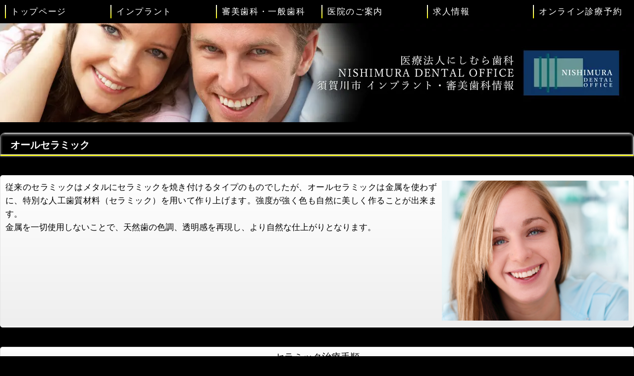

--- FILE ---
content_type: text/html; charset=UTF-8
request_url: https://www.fukushima-implant.com/menu02/ceramic
body_size: 5977
content:
<!DOCTYPE html>
<html>
<head>
<meta charset="UTF-8">
<meta http-equiv="X-UA-Compatible" content="IE=edge">
<meta name="viewport" content="width=device-width, initial-scale=1, viewport-fit=cover">
<meta name="format-detection" content="telephone=no">
<meta name="description" content="福島県須賀川市のインプラントなら にしむらデンタルクリニック　しっかり噛めて、美しいインプラント">
<meta name="SKYPE_TOOLBAR" content="SKYPE_TOOLBAR_PARSER_COMPATIBLE">
<meta property="og:title" content="オールセラミック - 福島県 須賀川市 にしむらデンタルオフィス,インプラント,審美歯科,ホワイトニング,一般歯科">
<meta property="og:type" content="article">
<meta property="og:locale" content="ja_JP">
<meta property="og:url" content="https://www.fukushima-implant.com/menu02/ceramic">
<meta property="og:site_name" content="福島県 須賀川市 にしむらデンタルオフィス,インプラント,審美歯科,ホワイトニング,一般歯科">
<meta property="og:image" content="https://p2.ssl-cdn.jp/var/data/u/4c/eeb8c2a0535/img/ogp.png?cache=1460707097">
<meta property="og:description" content="福島県須賀川市のインプラントなら にしむらデンタルクリニック　しっかり噛めて、美しいインプラント">
<title>オールセラミック - 福島県 須賀川市 にしむらデンタルオフィス,インプラント,審美歯科,ホワイトニング,一般歯科</title>
<link rel="canonical" href="https://www.fukushima-implant.com/menu02/ceramic">
<link rel="icon" type="image/x-icon" href="https://p2.ssl-cdn.jp/var/data/u/4c/eeb8c2a0535/img/favicon.ico?cache=1460707097">
<link rel="shortcut icon" type="image/x-icon" href="https://p2.ssl-cdn.jp/var/data/u/4c/eeb8c2a0535/img/favicon.ico?cache=1460707097">
<link rel="apple-touch-icon" href="https://p2.ssl-cdn.jp/var/data/u/4c/eeb8c2a0535/img/webclip.png?cache=1460707097">
<link rel="apple-touch-icon-precomposed" href="https://p2.ssl-cdn.jp/var/data/u/4c/eeb8c2a0535/img/webclip.png?cache=1460707097">
<link rel="stylesheet" media="all" href="https://p2.ssl-cdn.jp/share/css/theme/cache/one/dt-10-1.css?cache=20251224095327">
<link rel="stylesheet" media="all" href="https://p2.ssl-cdn.jp/prj/service/drj/base.css">
<link rel="stylesheet" media="all" href="https://p2.ssl-cdn.jp/var/data/u/12/8dda768d382/css/site.css">
<link rel="stylesheet" media="all" href="https://p2.ssl-cdn.jp/var/data/u/4c/eeb8c2a0535/css/site.css?cache=1719889691">
<script type="text/javascript" src="https://p2.ssl-cdn.jp/share/js/lib/jquery/versions/jquery-1.9.1.min.js?cache=20251224095327"></script>
<script type="text/javascript" src="https://p2.ssl-cdn.jp/share/js/app/Config/viewer-require.js?cache=20251224095327"></script>
<script type="text/javascript">
    require.urlArgs = 'cache=20251224095327';
    require.baseUrl = 'https://p2.ssl-cdn.jp/share/js';
</script>
<script type="text/javascript" src="https://p2.ssl-cdn.jp/share/js/lib/require/require.js?cache=20251224095327"></script>
<meta name="msvalidate.01" content="8FD251B79398BEEF3ADF7ECDF7594B7B" />
<meta name="Keywords" CONTENT="歯科,歯科医院,歯医者さん,インプラント,審美歯科,ホワイトニング,セラミック,ラミネートベニア,歯科衛生士,歯科助手,求人,募集">
<script>
  (function(i,s,o,g,r,a,m){i['GoogleAnalyticsObject']=r;i[r]=i[r]||function(){
  (i[r].q=i[r].q||[]).push(arguments)},i[r].l=1*new Date();a=s.createElement(o),
  m=s.getElementsByTagName(o)[0];a.async=1;a.src=g;m.parentNode.insertBefore(a,m)
  })(window,document,'script','https://www.google-analytics.com/analytics.js','ga');

  ga('create', 'UA-24713252-24', 'auto');
  ga('send', 'pageview');

</script>

<!-- Google Tag Manager -->
<script>(function(w,d,s,l,i){w[l]=w[l]||[];w[l].push({'gtm.start':
new Date().getTime(),event:'gtm.js'});var f=d.getElementsByTagName(s)[0],
j=d.createElement(s),dl=l!='dataLayer'?'&l='+l:'';j.async=true;j.src=
'https://www.googletagmanager.com/gtm.js?id='+i+dl;f.parentNode.insertBefore(j,f);
})(window,document,'script','dataLayer','GTM-KQXJ6NB');</script>
<!-- End Google Tag Manager -->

<!-- Google tag (gtag.js) -->
<script async src="https://www.googletagmanager.com/gtag/js?id=G-2WLHVQBDR1"></script>
<script>
  window.dataLayer = window.dataLayer || [];
  function gtag(){dataLayer.push(arguments);}
  gtag('js', new Date());

  gtag('config', 'G-2WLHVQBDR1');
</script></head>
<body class="page-body dt-10-1 device-pc" data-page-id="23608" data-url="/menu02/ceramic" data-id-path="/23610/25502/23608/" data-http-root="http://www.fukushima-implant.com" data-https-root="https://www.fukushima-implant.com" data-max-width="1280-" data-site-ssl="1" data-sub-domain="nishimura-do" style="">
<!-- Google Tag Manager (noscript) -->
<noscript><iframe src="https://www.googletagmanager.com/ns.html?id=GTM-KQXJ6NB"
height="0" width="0" style="display:none;visibility:hidden"></iframe></noscript>
<!-- End Google Tag Manager (noscript) --><script>(function() {if (document.addEventListener) {    if ($(document).data("disable-click") === undefined) {        $(document).data("disable-click", "1");    }    document.addEventListener("click", function (evt) {        if ($(document).data("disable-click") == "1") {            evt.stopPropagation(); evt.preventDefault();            return false;        };    }, true);}var width=$(window).width()|$(document).width();$("body").addClass(width>=1024?"width-large":(width>=768?"width-medium":"width-small"));if (navigator.userAgent.toLowerCase().indexOf("mac os x") != -1    && navigator.userAgent.toLowerCase().indexOf("iphone os") == -1    && "ontouchstart" in window) {    $("body").removeClass("device-pc device-tablet device-sphone").addClass("device-tablet");}})();</script>
<div class="layout-page">

<!-- HEADER -->
<header class="layout-header">

    <!-- BLOCK -->
    <div data-block-id="176543" class="block block-HeaderSet1 ">
        <div class="b-body">
            <div class="part part-HeaderSet1">
                <div class="unit1">
                </div>
                <div class="unit2">
<div class="menu">                <div class="tel">
                <div class="piece piece-Phone" style="display: none;"></div>
                <p class="piece piece-PlainText" ></p>
                    </div>
                </div>
                <div class="trigger" ><div><a href=""><span>MENU</span></a></div></div>
                </div>
                <div class="unit3">
                </div>
                <div class="unit4">
                
                <ul class="piece piece-GlobalMenu SetItem6">
                    <li><a href="http://www.fukushima-implant.com/" title="http://www.fukushima-implant.com/">トップページ</a>                    </li>
                    <li><a href="https://www.fukushima-implant.com/menu01" class="close">インプラント</a>
                        <div>
                        <ul>
                            <li><a href="https://www.fukushima-implant.com/menu01" title="インプラント">インプラント</a>                            </li>
                            <li><a href="https://www.fukushima-implant.com/menu01/implant01" title="インプラントとは">インプラントとは</a>                            </li>
                            <li><a href="https://www.fukushima-implant.com/menu01/implant02" title="治療の流れ">治療の流れ</a>                            </li>
                            <li><a href="https://www.fukushima-implant.com/menu01/implant03" title="症例">症例</a>                            </li>
                            <li><a href="https://www.fukushima-implant.com/menu01/price" title="料金表">料金表</a>                            </li>
                        </ul>
                        </div>
                    </li>
                    <li><a href="https://www.fukushima-implant.com/menu02" class="close">審美歯科・一般歯科</a>
                        <div>
                        <ul>
                            <li><a href="https://www.fukushima-implant.com/menu02" title="審美歯科治療">審美歯科・一般歯科</a>                            </li>
                            <li><a href="https://www.fukushima-implant.com/menu02/cosmetic" title="審美歯科とは">審美歯科とは</a>                            </li>
                            <li><a href="https://www.fukushima-implant.com/menu02/ippan" title="一般歯科">一般歯科</a>                            </li>
                            <li><a href="https://www.fukushima-implant.com/menu02/whitening" title="ホワイトニング">ホワイトニング</a>                            </li>
                            <li><a href="https://www.fukushima-implant.com/menu02/ceramic" title="オールセラミック">オールセラミック</a>                            </li>
                            <li><a href="https://www.fukushima-implant.com/menu02/veneer" title="ラミネートベニア">ラミネートベニア</a>                            </li>
                            <li><a href="https://www.fukushima-implant.com/menu02/price-list" title="補綴物の料金表">補綴物の料金表</a>                            </li>
                        </ul>
                        </div>
                    </li>
                    <li><a href="https://www.fukushima-implant.com/menu03" class="close">医院のご案内</a>
                        <div>
                        <ul>
                            <li><a href="https://www.fukushima-implant.com/menu03" title="当院のご案内">医院のご案内</a>                            </li>
                            <li><a href="https://www.fukushima-implant.com/menu03/doctor" title="院長紹介">院長紹介</a>                            </li>
                            <li><a href="https://www.fukushima-implant.com/menu03/guide" title="院内案内">院内案内</a>                            </li>
                            <li><a href="https://www.fukushima-implant.com/menu03/news" title="当院からのお知らせ">当院からのお知らせ</a>                            </li>
                            <li><a href="https://www.fukushima-implant.com/menu03/sitemap" title="サイトマップ">サイトマップ</a>                            </li>
                        </ul>
                        </div>
                    </li>
                    <li><a href="https://www.fukushima-implant.com/menu04" class="close">求人情報</a>
                        <div>
                        <ul>
                            <li><a href="https://www.fukushima-implant.com/menu04" title="求人情報">求人情報</a>                            </li>
                            <li><a href="https://www.fukushima-implant.com/menu04/recruit01" title="歯科衛生士">歯科衛生士</a>                            </li>
                            <li><a href="https://www.fukushima-implant.com/menu04/recruit02" title="歯科助手">歯科助手</a>                            </li>
                        </ul>
                        </div>
                    </li>
                    <li><a href="https://www.shika-town.com/u00000759/reservation" title="https://www.shika-town.com/u00000759/reservation" target="_blank" rel="noopener">オンライン診療予約</a>                    </li>
                </ul>

                </div>
                <div class="unit5">
                </div>
                <div class="TriggerMenu" data-triggermenu></div>
                <div class="MobileCv"></div>
            </div>
        </div>
    </div>
    <!-- BLOCK -->

</header>
<!-- HEADER -->

<!-- BODY-HEADER -->
<div class="layout-body-header ct-10-1 device-pc width-large">

    <!-- BLOCK -->
    <div data-block-id="192214" class="block block-HeadingImage ">
        <h1 class="part part-HeadingImage">
            <div class="piece piece-MultiImage"><img alt="にしむらデンタルオフィス" src="https://p2.ssl-cdn.jp/var/data/u/4c/eeb8c2a0535/img/04/04de938f1e72c5c3774d52d9f4cae993.jpeg.webp" data-json="{&quot;main&quot;:&quot;https:\/\/p2.ssl-cdn.jp\/var\/data\/u\/4c\/eeb8c2a0535\/img\/04\/04de938f1e72c5c3774d52d9f4cae993.jpeg.webp&quot;,&quot;largeImage&quot;:&quot;https:\/\/p2.ssl-cdn.jp\/var\/data\/u\/4c\/eeb8c2a0535\/img\/04\/04de938f1e72c5c3774d52d9f4cae993.jpeg.webp&quot;,&quot;mediumImage&quot;:&quot;https:\/\/p2.ssl-cdn.jp\/var\/data\/u\/4c\/eeb8c2a0535\/img\/04\/04de938f1e72c5c3774d52d9f4cae993.jpeg.webp&quot;,&quot;smallImage&quot;:&quot;https:\/\/p2.ssl-cdn.jp\/var\/data\/u\/4c\/eeb8c2a0535\/img\/0f\/0f3b5548994ba32498f9c5140d1d3b4f.jpeg.webp&quot;}"></div>
        </h1>
    </div>
    <!-- BLOCK -->

</div>
<!-- BODY-HEADER -->

<div class="layout-body">

<!-- CONTENTS -->
<div class="layout-contents ct-10-1 device-pc width-large">

    <!-- BLOCK -->
    <div data-block-id="181714" class="block block-Heading ">
        <h1 class="part part-Heading">
            <span class="piece piece-Heading">オールセラミック</span>
        </h1>
    </div>
    <!-- BLOCK -->

    <!-- BLOCK -->
    <div data-block-id="192353" class="block block-SetC ">
        <div class="b-body SetItem1 SetItemSmall1" data-set-item="1" data-set-item-small="1">
            <div class="part part-SetC pattern2 wraparound SetItemImage">
                    <div class="piece piece-Image"><img src="https://p2.ssl-cdn.jp/var/data/u/4c/eeb8c2a0535/img/9a/9a99264f72756d7296ca8a002ac38a6c.png.webp" alt="オールセラミック"></div>

                <div class="text">
                    <div class="piece piece-RichText RichText">従来のセラミックはメタルにセラミックを焼き付けるタイプのものでしたが、オールセラミックは金属を使わずに、特別な人工歯質材料（セラミック）を用いて作り上げます。強度が強く色も自然に美しく作ることが出来ます。<br>金属を一切使用しないことで、天然歯の色調、透明感を再現し、より自然な仕上がりとなります。</div>


                </div>
            </div>
        </div>
    </div>
    <!-- BLOCK -->

    <!-- BLOCK -->
    <div data-block-id="192354" class="block block-SetC ">
        <div class="b-head pattern3"><h1><span>セラミック治療手順</span></h1></div>
        <div class="b-body SetItem2 SetItemSmall1" data-set-item="2" data-set-item-small="1">
            <div class="part part-SetC pattern1 SetItemImage">
                    <h2 class="piece piece-Heading">セラミックインレー</h2>

                    <div class="piece piece-Image"><img src="https://p2.ssl-cdn.jp/var/data/u/4c/eeb8c2a0535/img/ed/ed6914112b668fc4ce46160381d4ed4e.png.webp" alt=""></div>

                <div class="text">
                    <div class="piece piece-RichText RichText">セラミックインレーとは、セラミック（陶材）製の詰め物のことです。虫歯治療後などの金属の詰め物が気になる方や、欠損をした部分を埋める場合に用います。セラミックインレーは、ご自身の歯と同じ色で作製されるため、歯の自然な美しさに仕上がります。治療費は、やや高くなりますが、詰めた部分の仕上がりが美しく、変色がないので、自然な仕上がりを求める方にはお勧めです。</div>


                </div>
            </div>
            <div class="part part-SetC pattern1 SetItemImage">
                    <h2 class="piece piece-Heading">セラミッククラウン</h2>

                    <div class="piece piece-Image"><img src="https://p2.ssl-cdn.jp/var/data/u/4c/eeb8c2a0535/img/8f/8f86e738c718fc9f4762032972895d51.png.webp" alt="セラミッククラウン"></div>

                <div class="text">
                    <div class="piece piece-RichText RichText">金属を全く使用せず、陶器のみで作られたクラウンなので、金属アレルギーなどの心配がなく、アレルギーをお持ちの方も安心です。特に色調や透明感に優れているため、きわめて自然の歯に近いものを再現することができるので、前歯など特に目立つ部分の歯の治療に適しています。</div>


                </div>
            </div>
        </div>
    </div>
    <!-- BLOCK -->

    <!-- BLOCK -->
    <div data-block-id="192357" class="block block-SetC ">
        <div class="b-head pattern3"><h1><span>セラミック治療症例</span></h1></div>
        <div class="b-body SetItem1 SetItemSmall1" data-set-item="1" data-set-item-small="1">
            <div class="part part-SetC pattern3">
                    <h2 class="piece piece-Heading">症例①ホワイトニングと歯列矯正とセラミックの併用</h2>

                <div class="text">
                    <div class="piece piece-RichText RichText">前歯2本　オールセラミック</div>


                </div>
            </div>
        </div>
    </div>
    <!-- BLOCK -->

    <!-- BLOCK -->
    <div data-block-id="192358" class="block block-SetC ">
        <div class="b-body SetItem3 SetItemSmall1" data-set-item="3" data-set-item-small="1">
            <div class="part part-SetC pattern3 SetItemImage">
                    <h2 class="piece piece-Heading">①術前</h2>

                    <div class="piece piece-Image"><img src="https://p2.ssl-cdn.jp/var/data/u/4c/eeb8c2a0535/img/37/37da44ea81eee4fb62aa4774d443180d.png.webp" alt=""></div>

            </div>
            <div class="part part-SetC pattern3 SetItemImage">
                    <h2 class="piece piece-Heading">②術中</h2>

                    <div class="piece piece-Image"><img src="https://p2.ssl-cdn.jp/var/data/u/4c/eeb8c2a0535/img/87/8707549ac4d949ac6e2090645d4538b6.png.webp" alt=""></div>

                <div class="text">
                    <div class="piece piece-RichText RichText">上顎 歯列矯正 術中</div>


                </div>
            </div>
            <div class="part part-SetC pattern3 SetItemImage">
                    <h2 class="piece piece-Heading">③術中</h2>

                    <div class="piece piece-Image"><img src="https://p2.ssl-cdn.jp/var/data/u/4c/eeb8c2a0535/img/a6/a67e032a485cdfc2eceed8b1c88250d9.png.webp" alt=""></div>

                <div class="text">
                    <div class="piece piece-RichText RichText">上顎 歯列矯正 術後</div>


                </div>
            </div>
        </div>
    </div>
    <!-- BLOCK -->

    <!-- BLOCK -->
    <div data-block-id="192359" class="block block-SetC ">
        <div class="b-body SetItem3 SetItemSmall1" data-set-item="3" data-set-item-small="1">
            <div class="part part-SetC pattern3 SetItemImage">
                    <h2 class="piece piece-Heading">④術中</h2>

                    <div class="piece piece-Image"><img src="https://p2.ssl-cdn.jp/var/data/u/4c/eeb8c2a0535/img/b1/b12ee5ff6a82cce856ef18eae709bbc5.png.webp" alt=""></div>

                <div class="text">
                    <div class="piece piece-RichText RichText">上顎 前歯2本を削り、仮歯をセット</div>


                </div>
            </div>
            <div class="part part-SetC pattern3 SetItemImage">
                    <h2 class="piece piece-Heading">⑤術後</h2>

                    <div class="piece piece-Image"><img src="https://p2.ssl-cdn.jp/var/data/u/4c/eeb8c2a0535/img/a0/a04e4d058bbbdf4131e3d5947dc4ae7b.png.webp" alt=""></div>

                <div class="text">
                    <div class="piece piece-RichText RichText">前歯2本にセラミックをセット</div>


                </div>
            </div>
        </div>
    </div>
    <!-- BLOCK -->

    <!-- BLOCK -->
    <div data-block-id="192361" class="block block-SetC ">
        <div class="b-body SetItem1 SetItemSmall1" data-set-item="1" data-set-item-small="1">
            <div class="part part-SetC pattern1">
                <div class="text">
                    <div class="piece piece-RichText RichText">上顎のホワイトニングと矯正治療修了後、ホワイトニングができない、神経を抜いているために黒ずんでいる歯とプラスチックの歯にホワイトニング後の白い歯の色に合わせたセラミックをセットしました。</div>


                </div>
            </div>
        </div>
    </div>
    <!-- BLOCK -->

    <!-- BLOCK -->
    <div data-block-id="192362" class="block block-SetC ">
        <div class="b-body SetItem1 SetItemSmall1" data-set-item="1" data-set-item-small="1">
            <div class="part part-SetC pattern2 wraparound SetItemImage">
                    <h2 class="piece piece-Heading">症例②オールセラミック</h2>

                    <div class="piece piece-Image"><img src="https://p2.ssl-cdn.jp/var/data/u/4c/eeb8c2a0535/img/b1/b157cdcd25e18ee7df81d94ab6301ffa.png.webp" alt=""></div>

                <div class="text">
                    <div class="piece piece-RichText RichText">前歯2本　オールセラミック<br><br>※右の写真がセットしたセラミックです。</div>


                </div>
            </div>
        </div>
    </div>
    <!-- BLOCK -->

    <!-- BLOCK -->
    <div data-block-id="192363" class="block block-SetC ">
        <div class="b-body SetItem3 SetItemSmall1" data-set-item="3" data-set-item-small="1">
            <div class="part part-SetC pattern3 SetItemImage">
                    <h2 class="piece piece-Heading">①術前</h2>

                    <div class="piece piece-Image"><img src="https://p2.ssl-cdn.jp/var/data/u/4c/eeb8c2a0535/img/9a/9a8377ddfb888d6fcd979d14d0f504cf.png.webp" alt=""></div>

            </div>
            <div class="part part-SetC pattern3 SetItemImage">
                    <h2 class="piece piece-Heading">②術中</h2>

                    <div class="piece piece-Image"><img src="https://p2.ssl-cdn.jp/var/data/u/4c/eeb8c2a0535/img/53/5314f138e0df763a83b09f14f16f9f17.png.webp" alt=""></div>

            </div>
            <div class="part part-SetC pattern3 SetItemImage">
                    <h2 class="piece piece-Heading">③術後</h2>

                    <div class="piece piece-Image"><img src="https://p2.ssl-cdn.jp/var/data/u/4c/eeb8c2a0535/img/59/59e253ccc08369fd7a2b82172e148ec3.png.webp" alt=""></div>

                <div class="text">
                    <div class="piece piece-RichText RichText">犬歯2本にセラミックをセット</div>


                </div>
            </div>
        </div>
    </div>
    <!-- BLOCK -->

    <!-- BLOCK -->
    <div data-block-id="192364" class="block block-SetC ">
        <div class="b-body SetItem1 SetItemSmall1" data-set-item="1" data-set-item-small="1">
            <div class="part part-SetC pattern1">
                    <h2 class="piece piece-Heading">症例③ホワイトニングとセラミックの併用</h2>

                <div class="text">
                    <div class="piece piece-RichText RichText">前歯2本　オールセラミック</div>


                </div>
            </div>
        </div>
    </div>
    <!-- BLOCK -->

    <!-- BLOCK -->
    <div data-block-id="192365" class="block block-SetC ">
        <div class="b-body SetItem2 SetItemSmall1" data-set-item="2" data-set-item-small="1">
            <div class="part part-SetC pattern3 SetItemImage">
                    <h2 class="piece piece-Heading">①術前</h2>

                    <div class="piece piece-Image"><img src="https://p2.ssl-cdn.jp/var/data/u/4c/eeb8c2a0535/img/07/07e3d1125dc7ae9c84b7c2cae174f5ac.jpeg.webp" alt=""></div>

                <div class="text">
                    <div class="piece piece-RichText RichText">ホワイトニング 術前</div>


                </div>
            </div>
            <div class="part part-SetC pattern3 SetItemImage">
                    <h2 class="piece piece-Heading">②術中</h2>

                    <div class="piece piece-Image"><img src="https://p2.ssl-cdn.jp/var/data/u/4c/eeb8c2a0535/img/e0/e04b15a95e20878c54fe4d6873d87014.jpeg.webp" alt=""></div>

                <div class="text">
                    <div class="piece piece-RichText RichText">ホワイトニング 術後</div>


                </div>
            </div>
            <div class="part part-SetC pattern3 SetItemImage">
                    <h2 class="piece piece-Heading">③術後</h2>

                    <div class="piece piece-Image"><img src="https://p2.ssl-cdn.jp/var/data/u/4c/eeb8c2a0535/img/97/97516088f210fbe51dae678e24e5af17.jpeg.webp" alt=""></div>

                <div class="text">
                    <div class="piece piece-RichText RichText">前歯にセラミックをセット</div>


                </div>
            </div>
            <div class="part part-SetC pattern3 SetItemImage">
                    <h2 class="piece piece-Heading">④術後</h2>

                    <div class="piece piece-Image"><img src="https://p2.ssl-cdn.jp/var/data/u/4c/eeb8c2a0535/img/4b/4b3228763d7d60a24bbb3b962ecb8299.jpeg.webp" alt=""></div>

                <div class="text">
                    <div class="piece piece-RichText RichText">顔貌</div>


                </div>
            </div>
        </div>
    </div>
    <!-- BLOCK -->

    <!-- BLOCK -->
    <div data-block-id="192368" class="block block-SetC ">
        <div class="b-body SetItem1 SetItemSmall1" data-set-item="1" data-set-item-small="1">
            <div class="part part-SetC pattern3">
                    <h2 class="piece piece-Heading">症例④ホワイトニングとセラミックの併用</h2>

                <div class="text">
                    <div class="piece piece-RichText RichText">前歯2本　オールセラミック</div>


                </div>
            </div>
        </div>
    </div>
    <!-- BLOCK -->

    <!-- BLOCK -->
    <div data-block-id="192367" class="block block-SetC ">
        <div class="b-body SetItem3 SetItemSmall1" data-set-item="3" data-set-item-small="1">
            <div class="part part-SetC pattern3 SetItemImage">
                    <h2 class="piece piece-Heading">術前</h2>

                    <div class="piece piece-Image"><img src="https://p2.ssl-cdn.jp/var/data/u/4c/eeb8c2a0535/img/0d/0d2dd9f4ba963206565b291b6c6fc09b.jpeg.webp" alt=""></div>

            </div>
            <div class="part part-SetC pattern3 SetItemImage">
                    <h2 class="piece piece-Heading">術後</h2>

                    <div class="piece piece-Image"><img src="https://p2.ssl-cdn.jp/var/data/u/4c/eeb8c2a0535/img/d0/d00f0556f15851be8e07fbca6922273f.jpeg.webp" alt=""></div>

            </div>
            <div class="part part-SetC pattern3 SetItemImage">
                    <h2 class="piece piece-Heading">術後　～顔貌～</h2>

                    <div class="piece piece-Image"><img src="https://p2.ssl-cdn.jp/var/data/u/4c/eeb8c2a0535/img/f6/f694ecaf7568a529f6859f613f2545e1.jpeg.webp" alt=""></div>

            </div>
        </div>
    </div>
    <!-- BLOCK -->

    <!-- BLOCK -->
    <div data-block-id="225474" class="block block-SetC ">
        <div class="b-body SetItem1 SetItemSmall1" data-set-item="1" data-set-item-small="1">
            <div class="part part-SetC pattern3">
                    <h2 class="piece piece-Heading">症例⑤オールセラミック</h2>

                <div class="text">
                    <div class="piece piece-RichText RichText">前歯左上１　オールセラミック</div>


                </div>
            </div>
        </div>
    </div>
    <!-- BLOCK -->

    <!-- BLOCK -->
    <div data-block-id="225475" class="block block-SetC ">
        <div class="b-body SetItem2 SetItemSmall1" data-set-item="2" data-set-item-small="1">
            <div class="part part-SetC pattern3 SetItemImage">
                    <h2 class="piece piece-Heading">術前</h2>

                    <div class="piece piece-Image"><img src="https://p2.ssl-cdn.jp/var/data/u/4c/eeb8c2a0535/img/cd/cdc472a8d277a651b5849b14c3910917.jpeg.webp" alt=""></div>

            </div>
            <div class="part part-SetC pattern3 SetItemImage">
                    <h2 class="piece piece-Heading">術後</h2>

                    <div class="piece piece-Image"><img src="https://p2.ssl-cdn.jp/var/data/u/4c/eeb8c2a0535/img/d0/d025d49823e817e9d7d03cccdebe48d0.jpeg.webp" alt=""></div>

            </div>
        </div>
    </div>
    <!-- BLOCK -->

    <!-- BLOCK -->
    <div data-block-id="247532" class="block block-SetC ">
        <div class="b-body SetItem1 SetItemSmall1" data-set-item="1" data-set-item-small="1">
            <div class="part part-SetC pattern3">
                    <h2 class="piece piece-Heading">症例⑥ラミネートベニアとセラミックの併用</h2>

                <div class="text">
                    <div class="piece piece-RichText RichText">赤丸の部位はラミネートベニアによる治療、青丸の部位はオールセラミックによる治療</div>


                </div>
            </div>
        </div>
    </div>
    <!-- BLOCK -->

    <!-- BLOCK -->
    <div data-block-id="247533" class="block block-SetC ">
        <div class="b-body SetItem3 SetItemSmall1" data-set-item="3" data-set-item-small="1">
            <div class="part part-SetC pattern3 SetItemImage">
                    <h2 class="piece piece-Heading">術前</h2>

                    <div class="piece piece-Image"><img src="https://p2.ssl-cdn.jp/var/data/u/4c/eeb8c2a0535/img/b7/b7028fbd4d8fcb78d9ef84700d3a16d6.jpeg.webp" alt=""></div>

            </div>
            <div class="part part-SetC pattern3 SetItemImage">
                    <h2 class="piece piece-Heading">術後</h2>

                    <div class="piece piece-Image"><img src="https://p2.ssl-cdn.jp/var/data/u/4c/eeb8c2a0535/img/31/318b54c9f17d9d44c1ce29c797c6977b.jpeg.webp" alt=""></div>

            </div>
            <div class="part part-SetC pattern3 SetItemImage">
                    <h2 class="piece piece-Heading">術後　～顔貌～</h2>

                    <div class="piece piece-Image"><img src="https://p2.ssl-cdn.jp/var/data/u/4c/eeb8c2a0535/img/f7/f745af599b5e190fe9d4e815af04caed.jpeg.webp" alt=""></div>

            </div>
        </div>
    </div>
    <!-- BLOCK -->

</div>
<!-- CONTENTS -->

</div>

<!-- BODY-FOOTER -->
<div class="layout-body-footer ct-10-1 device-pc width-large">

</div>
<!-- BODY-FOOTER -->

<!-- FOOTER -->
<footer class="layout-footer">

    <!-- BLOCK -->
    <div data-block-id="217247" class="block block-PageTop ">
        <div class="b-body">
            <div class="part part-PageTop">
                <div class="piece piece-PageTop a-right" ><a href="#Top" data-tag-name="backTop">▲ページTOP</a></div>
            </div>
        </div>
    </div>
    <!-- BLOCK -->

    <!-- BLOCK -->
    <div data-block-id="218803" class="block block-SitemapFooter ">
        <div class="b-body">
            <div class="part part-SitemapFooter">
                
                <ul class="piece piece-Sitemap SetItem4">
                    <li><a href="https://www.fukushima-implant.com/menu01" class="close">インプラント</a>
                        <ul>
                            <li><a href="https://www.fukushima-implant.com/menu01/implant01" title="インプラントとは">インプラントとは</a>                            </li>
                            <li><a href="https://www.fukushima-implant.com/menu01/implant02" title="治療の流れ">治療の流れ</a>                            </li>
                            <li><a href="https://www.fukushima-implant.com/menu01/implant03" title="症例">症例</a>                            </li>
                            <li><a href="https://www.fukushima-implant.com/menu01/price" title="料金表">料金表</a>                            </li>
                        </ul>
                    </li>
                    <li><a href="https://www.fukushima-implant.com/menu02" class="close">審美歯科治療</a>
                        <ul>
                            <li><a href="https://www.fukushima-implant.com/menu02/cosmetic" title="審美歯科とは">審美歯科とは</a>                            </li>
                            <li><a href="https://www.fukushima-implant.com/menu02/ippan" title="一般歯科">一般歯科</a>                            </li>
                            <li><a href="https://www.fukushima-implant.com/menu02/whitening" title="ホワイトニング">ホワイトニング</a>                            </li>
                            <li><a href="https://www.fukushima-implant.com/menu02/ceramic" title="オールセラミック">オールセラミック</a>                            </li>
                            <li><a href="https://www.fukushima-implant.com/menu02/veneer" title="ラミネートベニア">ラミネートベニア</a>                            </li>
                            <li><a href="https://www.fukushima-implant.com/menu02/price-list" title="補綴物の料金表">補綴物の料金表</a>                            </li>
                        </ul>
                    </li>
                    <li><a href="https://www.fukushima-implant.com/menu03" class="close">当院のご案内</a>
                        <ul>
                            <li><a href="https://www.fukushima-implant.com/menu03/doctor" title="院長紹介">院長紹介</a>                            </li>
                            <li><a href="https://www.fukushima-implant.com/menu03/guide" title="院内案内">院内案内</a>                            </li>
                            <li><a href="https://www.fukushima-implant.com/menu03/news" title="当院からのお知らせ">当院からのお知らせ</a>                            </li>
                            <li><a href="https://www.fukushima-implant.com/menu03/sitemap" title="サイトマップ">サイトマップ</a>                            </li>
                        </ul>
                    </li>
                    <li><a href="https://www.fukushima-implant.com/menu04" class="close">求人情報</a>
                        <ul>
                            <li><a href="https://www.fukushima-implant.com/menu04/recruit01" title="歯科衛生士">歯科衛生士</a>                            </li>
                            <li><a href="https://www.fukushima-implant.com/menu04/recruit02" title="歯科助手">歯科助手</a>                            </li>
                        </ul>
                    </li>
                </ul>

            </div>
        </div>
    </div>
    <!-- BLOCK -->

    <!-- BLOCK -->
    <div data-block-id="166429" class="block block-Copyright ">
        <div class="b-body">
            <div class="part part-Copyright">
                <div class="piece piece-Copyright"><p>© 医療法人にしむら歯科 にしむらデンタルオフィス 須賀川市 インプラント・審美歯科情報</p></div>
            </div>
        </div>
    </div>
    <!-- BLOCK -->

</footer>
<!-- FOOTER -->

</div>
<script type="text/javascript">
require(['app/Viewer/Start'], function (Start) {
Start.ViewerRouter.Viewer.useScripts(["MultiImage","VerticalList","ButtonList","PageTop","Sitemap"], 'piece');
Start.ViewerRouter.Viewer.useScripts(["HeaderSet1"], 'part');
Start.ViewerRouter.Viewer.useScripts(["Set"], 'block');
Start.ViewerRouter.Init();
});</script>
</body>
</html>


--- FILE ---
content_type: text/css
request_url: https://p2.ssl-cdn.jp/share/css/theme/cache/one/dt-10-1.css?cache=20251224095327
body_size: 68391
content:
/* style.css */
@font-face {
  font-family: 'icon';
  src: url('/share/font/icon/fonts/icon.eot?vlbhs');
  src: url('/share/font/icon/fonts/icon.eot?vlbhs#iefix') format('embedded-opentype'),
    url('/share/font/icon/fonts/icon.ttf?vlbhs') format('truetype'),
    url('/share/font/icon/fonts/icon.woff?vlbhs') format('woff'),
    url('/share/font/icon/fonts/icon.svg?vlbhs#icon') format('svg');
  font-weight: normal;
  font-style: normal;
}

[data-icon]:before {
  font-family: 'icon' !important;
  speak: none;
  vertical-align: middle;
  font-style: normal;
  font-weight: normal;
  font-variant: normal;
  text-transform: none;
  line-height: 1;

  /* Better Font Rendering =========== */
  -webkit-font-smoothing: antialiased;
  -moz-osx-font-smoothing: grayscale;
}

[data-icon="access"]::before {
  content: "\e900";
}
[data-icon="allow_down"]::before {
  content: "\e901";
}
[data-icon="allow_left"]::before {
  content: "\e902";
}
[data-icon="allow_right"]::before {
  content: "\e903";
}
[data-icon="allow_up"]::before {
  content: "\e904";
}
[data-icon="balloon"]::before {
  content: "\e905";
}
[data-icon="book"]::before {
  content: "\e906";
}
[data-icon="box"]::before {
  content: "\e907";
}
[data-icon="building"]::before {
  content: "\e908";
}
[data-icon="bus"]::before {
  content: "\e909";
}
[data-icon="camera"]::before {
  content: "\e90a";
}
[data-icon="car"]::before {
  content: "\e90b";
}
[data-icon="check"]::before {
  content: "\e90c";
}
[data-icon="cherryblossoms"]::before {
  content: "\e90d";
}
[data-icon="close"]::before {
  content: "\e90e";
}
[data-icon="comment"]::before {
  content: "\e90f";
}
[data-icon="download"]::before {
  content: "\e910";
}
[data-icon="draw"]::before {
  content: "\e911";
}
[data-icon="event1"]::before {
  content: "\e912";
}
[data-icon="event2"]::before {
  content: "\e913";
}
[data-icon="flag"]::before {
  content: "\e914";
}
[data-icon="gender_female"]::before {
  content: "\e915";
}
[data-icon="gender_male"]::before {
  content: "\e916";
}
[data-icon="graph_bar"]::before {
  content: "\e917";
}
[data-icon="graph_circle"]::before {
  content: "\e918";
}
[data-icon="handout"]::before {
  content: "\e919";
}
[data-icon="home"]::before {
  content: "\e91a";
}
[data-icon="human1"]::before {
  content: "\e91b";
}
[data-icon="human2"]::before {
  content: "\e91c";
}
[data-icon="info"]::before {
  content: "\e91d";
}
[data-icon="light"]::before {
  content: "\e91e";
}
[data-icon="link1"]::before {
  content: "\e91f";
}
[data-icon="link2"]::before {
  content: "\e920";
}
[data-icon="lock"]::before {
  content: "\e921";
}
[data-icon="login"]::before {
  content: "\e922";
}
[data-icon="mail"]::before {
  content: "\e923";
}
[data-icon="map"]::before {
  content: "\e924";
}
[data-icon="meeting1"]::before {
  content: "\e925";
}
[data-icon="meeting2"]::before {
  content: "\e926";
}
[data-icon="megaphone"]::before {
  content: "\e927";
}
[data-icon="menu1"]::before {
  content: "\e928";
}
[data-icon="menu2"]::before {
  content: "\e929";
}
[data-icon="minus"]::before {
  content: "\e92a";
}
[data-icon="monitor"]::before {
  content: "\e92b";
}
[data-icon="mortarboard"]::before {
  content: "\e92c";
}
[data-icon="movie"]::before {
  content: "\e92d";
}
[data-icon="music"]::before {
  content: "\e92e";
}
[data-icon="note"]::before {
  content: "\e92f";
}
[data-icon="paper"]::before {
  content: "\e930";
}
[data-icon="pencil"]::before {
  content: "\e931";
}
[data-icon="plus"]::before {
  content: "\e932";
}
[data-icon="school"]::before {
  content: "\e933";
}
[data-icon="science"]::before {
  content: "\e934";
}
[data-icon="search"]::before {
  content: "\e935";
}
[data-icon="set"]::before {
  content: "\e936";
}
[data-icon="sports1"]::before {
  content: "\e937";
}
[data-icon="sports2"]::before {
  content: "\e938";
}
[data-icon="star"]::before {
  content: "\e939";
}
[data-icon="talk"]::before {
  content: "\e93a";
}
[data-icon="tel"]::before {
  content: "\e940";
}
[data-icon="time"]::before {
  content: "\e93b";
}
[data-icon="treasure"]::before {
  content: "\e93c";
}
[data-icon="tree"]::before {
  content: "\e93d";
}
[data-icon="win"]::before {
  content: "\e93e";
}
[data-icon="wireless"]::before {
  content: "\e93f";
}

/* layout one */
@charset "utf-8";@charset "UTF-8";html{overflow-y:scroll;}body{margin:0;-webkit-text-size-adjust:100%;text-size-adjust:100%;}article,aside,details,figcaption,figure,footer,header,hgroup,main,nav,section,summary{display:block;}audio,canvas,video{display:inline-block;}img[data-lazy-load][src^="http"]{animation-delay:0s;animation-duration:0.6s;animation-name:image-lazy-load;animation-iteration-count:1;animation-timing-function:ease;}@keyframes image-lazy-load{0%{opacity:0;}100%{}}.layout-page{margin:auto;min-width:320px;}.page-body.device-pc[data-max-width="950"] .layout-page{max-width:950px;}.page-body.device-pc[data-max-width="1100"] .layout-page{max-width:1100px;}.page-body.device-pc[data-max-width="1280"] .layout-page{max-width:1280px;}.page-body.device-pc[data-max-width="950-"] .layout-page .layout-body-header,.page-body.device-pc[data-max-width="950-"] .layout-page .layout-body,.page-body.device-pc[data-max-width="950-"] .layout-page .layout-body-footer{margin-right:auto;margin-left:auto;max-width:950px;}.page-body.device-pc[data-max-width="1100-"] .layout-page .layout-body-header,.page-body.device-pc[data-max-width="1100-"] .layout-page .layout-body,.page-body.device-pc[data-max-width="1100-"] .layout-page .layout-body-footer{margin-right:auto;margin-left:auto;max-width:1100px;}.page-body.device-pc[data-max-width="1280-"] .layout-page .layout-body-header,.page-body.device-pc[data-max-width="1280-"] .layout-page .layout-body,.page-body.device-pc[data-max-width="1280-"] .layout-page .layout-body-footer{margin-right:auto;margin-left:auto;max-width:1280px;}@media screen{body.page-body{-webkit-transition:all 0.3s linear;transition:all 0.3s linear;}}@media screen and (min-width:768px) and (max-width:819.2px){body.page-body{font-size:90%;}}@media screen and (min-width:1228.8px){body.page-body.device-tablet,body.page-body.device-pc[data-max-width="1280"]{font-size:105%;}}@media screen and (min-width:1280px){body.page-body.device-tablet,body.page-body.device-pc[data-max-width="1280"]{font-size:110%;}}.base-background-black{background-color:#000000 !important;color:#FFFFFF;}.base-background-blue{background-color:#00468C !important;color:#FFFFFF;}.base-background-brown{background-color:#6F4F2B !important;color:#FFFFFF;}.base-background-darkbrown{background-color:#661A00 !important;color:#FFFFFF;}.base-background-darkyellow{background-color:#B28500 !important;color:#FFFFFF;}.base-background-gray{background-color:#999999 !important;color:#FFFFFF;}.base-background-green{background-color:#009900 !important;color:#FFFFFF;}.base-background-lightblue{background-color:#66CCFF !important;color:#FFFFFF;}.base-background-lightbrown{background-color:#800000 !important;color:#FFFFFF;}.base-background-lightgreen{background-color:#66CC00 !important;color:#FFFFFF;}.base-background-orange{background-color:#FF8B33 !important;color:#FFFFFF;}.base-background-pink{background-color:#FF6666 !important;color:#FFFFFF;}.base-background-purple{background-color:#660066 !important;color:#FFFFFF;}.base-background-red{background-color:#CC0000 !important;color:#FFFFFF;}.base-background-white{background-color:#FFFFFF !important;color:inherit;}.base-color-black,.w-f-c-black{color:#000000 !important;}.base-color-blue,.w-f-c-blue{color:#00468C !important;}.base-color-brown,.w-f-c-brown{color:#6F4F2B !important;}.base-color-darkyellow,.w-f-c-darkyellow{color:#B28500 !important;}.base-color-gray,.w-f-c-gray{color:#999999 !important;}.base-color-green,.w-f-c-green{color:#009900 !important;}.base-color-lightblue,.w-f-c-lightblue{color:#66CCFF !important;}.base-color-lightbrown,.w-f-c-lightbrown{color:#800000 !important;}.base-color-lightgreen,.w-f-c-lightgreen{color:#66CC00 !important;}.base-color-orange,.w-f-c-orange{color:#FF8B33 !important;}.base-color-pink,.w-f-c-pink{color:#FF6666 !important;}.base-color-purple,.w-f-c-purple{color:#660066 !important;}.base-color-red,.w-f-c-red{color:#CC0000 !important;}.base-color-white,.w-f-c-white{color:#FFFFFF !important;}.w-f-bgc-black{background-color:#000000 !important;}.w-f-bgc-blue{background-color:#00468C !important;}.w-f-bgc-brown{background-color:#6F4F2B !important;}.w-f-bgc-darkbrown{background-color:#661A00 !important;}.w-f-bgc-darkyellow{background-color:#B28500 !important;}.w-f-bgc-gray{background-color:#999999 !important;}.w-f-bgc-green{background-color:#009900 !important;}.w-f-bgc-lightblue{background-color:#66CCFF !important;}.w-f-bgc-lightbrown{background-color:#800000 !important;}.w-f-bgc-lightgreen{background-color:#66CC00 !important;}.w-f-bgc-orange{background-color:#FF8B33 !important;}.w-f-bgc-pink{background-color:#FF6666 !important;}.w-f-bgc-purple{background-color:#660066 !important;}.w-f-bgc-red{background-color:#CC0000 !important;}.w-f-bgc-white{background-color:#FEFEFE !important;}.color-light{color:inherit;}.color-dark{color:#FFFFFF;}@keyframes fade-in{0%{opacity:0;}100%{}}@-webkit-keyframes 'fade-in'{0%{opacity:0;}100%{}}@keyframes fade-out{0%{}100%{opacity:0;}}@-webkit-keyframes 'fade-out'{0%{}100%{opacity:0;}}@keyframes slide-right-in{0%{left:100%;}100%{left:0;}}@-webkit-keyframes 'slide-right-in'{0%{left:100%;}100%{left:0;}}@keyframes slide-right-out{0%{right:0;}100%{right:-100%;}}@-webkit-keyframes 'slide-right-out'{0%{right:0;}100%{right:-100%;}}@keyframes slide-left-in{0%{right:100%;}100%{right:0;}}@-webkit-keyframes 'slide-left-in'{0%{right:100%;}100%{right:0;}}@keyframes slide-left-out{0%{left:0;}100%{left:-100%;}}@-webkit-keyframes 'slide-left-out'{0%{left:0;}100%{left:-100%;}}@keyframes rotate-in{0%{transform:rotateX(-180deg);}100%{transform:rotateX(0);}}@-webkit-keyframes 'rotate-in'{0%{-webkit-transform:rotateX(-180deg);}100%{-webkit-transform:rotateX(0);}}@keyframes rotate-out{0%{transform:rotateX(0);}100%{transform:rotateX(180deg);}}@-webkit-keyframes 'rotate-out'{0%{-webkit-transform:rotateX(0);}100%{-webkit-transform:rotateX(180deg);}}@keyframes motion-down{0%{transform:translate(0,-100%);opacity:0;}100%{}}@-webkit-keyframes 'motion-down'{0%{-webkit-transform:translate(0,-100%);opacity:0;}100%{}}.tableoverflow{position:relative;overflow:auto;}.tableoverflow::after{content:"スクロール" "\e924";display:block;position:sticky;left:0;margin:3px 0;width:100%;text-align:right;font-size:10px;font-family:'icon';}.RichText{overflow:hidden;line-height:1.6;font-size:90%;}.RichText .w-a-left{text-align:left;}.RichText .w-a-center{text-align:center;}.RichText .w-a-right{text-align:right;}.RichText img{vertical-align:middle;}.RichText img[data-display="popup"]{max-width:200px;cursor:pointer;}.RichText iframe{display:block;margin:auto;aspect-ratio:1 / 0.5625;}.RichText iframe.full{width:100%;}.RichText iframe.half{width:50%;}.RichText hr{border:0;background-color:#CCCCCC;padding:0;height:1px;}.RichText a{}.RichText a:hover img{opacity:0.9;}.RichText span{}.RichText span.w-f-s-10px{font-size:10px;}.RichText span.w-f-s-12px{font-size:12px;}.RichText span.w-f-s-14px{font-size:14px;}.RichText span.w-f-s-16px{font-size:16px;}.RichText span.w-f-s-18px{font-size:18px;}.RichText span.w-f-s-20px{font-size:20px;}.RichText span.w-f-s-24px{font-size:24px;}.RichText span.w-f-s-26px{font-size:26px;}.RichText span.w-f-s-28px{font-size:28px;}.RichText span.w-f-s-36px{font-size:36px;}.RichText span.w-f-s-48px{font-size:48px;}.RichText span.w-f-s-x-large{font-size:140%;}.RichText span.w-f-s-large{font-size:120%;}.RichText span.w-f-s-medium{font-size:100%;}.RichText span.w-f-s-small{font-size:80%;}.RichText span.w-f-s-x-small{font-size:60%;}.RichText span.w-f-f-serif{font-family:'Hiragino Mincho ProN',serif;}.RichText span.w-f-f-sans-serif{font-family:sans-serif;}.RichText span.w-f-w-bold{font-weight:bold;}.RichText span.w-f-d-underline{text-decoration:underline;}.RichText p{margin:1em;}.RichText ul{margin:1em 1em 1em 2em;padding:0;}.RichText ul.w-l-ul-disc{list-style-type:disc;}.RichText ul.w-l-ul-circle{list-style-type:circle;}.RichText ul.w-l-ul-square{list-style-type:square;}.RichText ol{margin:1em 1em 1em 2em;padding:0;}.RichText ol.w-l-ol-decimal{list-style-type:decimal;}.RichText ol.w-l-ol-upper-roman{list-style-type:upper-roman;}.RichText ol.w-l-ol-lower-roman{list-style-type:lower-roman;}.RichText ol.w-l-ol-upper-alpha{list-style-type:upper-alpha;}.RichText ol.w-l-ol-lower-alpha{list-style-type:lower-alpha;}.popup-image{position:absolute;top:0;left:0;width:100%;}.popup-image .background{position:fixed;top:0;left:0;z-index:3;background:rgba(0,0,0,0.8);width:100%;height:100%;}.popup-image .container{position:absolute;z-index:3;width:100%;text-align:center;}.popup-image .container img{max-width:100%;}@charset "UTF-8";.block{overflow:hidden;}.block .b-head{}.block .b-body{overflow:hidden;}.block .part{overflow:hidden;}.block .part [data-interaction]{overflow:hidden;}.block .part [data-interaction] img{transition:all 0.2s ease-out 0s;}.block .part [data-interaction]:hover img{transform:scale(1.05);}.block .part .piece{}.block .part .piece img{max-width:100%;}.block .part .piece a img{border:none;}[data-max-width="950-"].device-pc .layout-header .block,[data-max-width="950-"].device-pc .layout-footer .block{margin:auto;max-width:950px;}[data-max-width="1100-"].device-pc .layout-header .block,[data-max-width="1100-"].device-pc .layout-footer .block{margin:auto;max-width:1100px;}[data-max-width="1280-"].device-pc .layout-header .block,[data-max-width="1280-"].device-pc .layout-footer .block{margin:auto;max-width:1280px;}.page-body.width-small .block.close .b-head,.page-body.width-small .block.open .b-head{cursor:pointer;}.page-body.width-small .block.close .b-head h1,.page-body.width-small .block.open .b-head h1{position:relative;}.page-body.width-small .block.close .b-body{display:none;}.page-body.width-small .block.open .b-body{display:block;margin:0;}.piece article{}.piece article.pattern1{}.piece article.pattern1 header{}.piece article.pattern1 header h1{}.piece article.pattern1 header h1 span{}.piece article.pattern1 header div{}.piece article.pattern1 header div span.category{font-size:80%;}.piece article.pattern1 header div time{}.piece article.pattern1 .RichText{margin:15px 0;}.piece ul.paging{display:table;margin:0 0 10px 0;box-sizing:border-box;table-layout:fixed;border-collapse:separate;border-spacing:10px;padding:0;width:100%;}.piece ul.paging li{display:table-cell;text-align:center;}.piece ul.paging li a{padding:10px;}.piece ul.paging li.previous,.piece ul.paging li.next{}.piece ul.paging li.previous a,.piece ul.paging li.next a{display:block;position:relative;margin:-10px;text-overflow:ellipsis;white-space:nowrap;overflow:hidden;text-decoration:none;}.piece ul.paging li.previous a:before,.piece ul.paging li.next a:after{display:block;position:absolute;top:50%;margin-top:-5px;border:transparent 5px solid;content:"";}.piece ul.paging li.previous a{padding-left:15px;text-align:left;}.piece ul.paging li.previous a:before{left:5px;border-right:#777777 5px solid;border-left:none;}.piece ul.paging li.next a{padding-right:15px;text-align:right;}.piece ul.paging li.next a:after{right:5px;border-left:#777777 5px solid;border-right:none;}.piece-Image{}.piece-Image a{}.piece-Image img{display:block;margin:auto;border:none;max-width:100%;}.piece-Image a:hover img{opacity:0.9;}.piece-SlideShow{position:relative;width:100%;height:256px;}.piece-SlideShow ul.image{position:relative;margin:0;padding:0;width:100%;height:100%;overflow:hidden;list-style:none;}.piece-SlideShow ul.image li{display:none;position:absolute;top:0;left:0;width:100%;height:100%;}.piece-SlideShow ul.image li a{display:block;background:inherit;width:100%;height:100%;text-align:center;}.piece-SlideShow ul.image li a:before{display:inline-block;margin-left:-1px;width:0;height:100%;vertical-align:middle;content:"";}.piece-SlideShow ul.image li a img{display:inline-block;width:100%;vertical-align:middle;}.piece-SlideShow ul.image li.active{display:block;z-index:1;}.piece-SlideShow ul.image li.inactive{display:block;}.piece-SlideShow ul.image.pattern1{}.piece-SlideShow ul.image.pattern1 li.active,.piece-SlideShow ul.image.pattern1 li.inactive{animation-duration:1s;animation-timing-function:ease-out;animation-delay:0s;animation-iteration-count:1;animation-direction:alternate;animation-fill-mode:forwards;}.piece-SlideShow ul.image.pattern1 li.active{animation-name:fade-in;-webkit-animation:'fade-in' 1s ease 0s 1 alternate forwards;}.piece-SlideShow ul.image.pattern1 li.inactive{animation-name:fade-out;-webkit-animation:'fade-out' 1s ease 0s 1 alternate forwards;}.piece-SlideShow ul.image.pattern2{}.piece-SlideShow ul.image.pattern2 li.active,.piece-SlideShow ul.image.pattern2 li.inactive{animation-duration:1s;animation-timing-function:ease-in-out;animation-delay:0s;animation-iteration-count:1;animation-direction:alternate;animation-fill-mode:forwards;}.piece-SlideShow ul.image.pattern2 li.active{animation-name:slide-right-in;-webkit-animation:'slide-right-in' 1s ease-in-out 0s 1 alternate forwards;}.piece-SlideShow ul.image.pattern2 li.inactive{animation-name:slide-left-out;-webkit-animation:'slide-left-out' 1s ease-in-out 0s 1 alternate forwards;}.piece-SlideShow ul.image.pattern2.reverse li{right:0;left:auto;}.piece-SlideShow ul.image.pattern2.reverse li.active{animation-name:slide-left-in;-webkit-animation:'slide-left-in' 1s ease-in-out 0s 1 alternate forwards;}.piece-SlideShow ul.image.pattern2.reverse li.inactive{animation-name:slide-right-out;-webkit-animation:'slide-right-out' 1s ease-in-out 0s 1 alternate forwards;}.piece-SlideShow ul.image.pattern3{perspective:1000px;-webkit-perspective:1000px;background:inherit;overflow:visible;}.piece-SlideShow ul.image.pattern3 li.active,.piece-SlideShow ul.image.pattern3 li.inactive{backface-visibility:hidden;-webkit-backface-visibility:hidden;animation-duration:1s;animation-timing-function:ease-in-out;animation-delay:0s;animation-iteration-count:1;animation-direction:alternate;animation-fill-mode:forwards;}.piece-SlideShow ul.image.pattern3 li.active{animation-name:rotate-in;-webkit-animation:'rotate-in' 1s ease-in-out 0s 1 alternate forwards;}.piece-SlideShow ul.image.pattern3 li.inactive{animation-name:rotate-out;-webkit-animation:'rotate-out' 1s ease-in-out 0s 1 alternate forwards;}.piece-SlideShow ul.controller{margin:0;padding:0;list-style:none;}.piece-SlideShow ul.controller li{display:block;position:absolute;top:50%;z-index:1;margin-top:-10px;}.piece-SlideShow ul.controller li span{display:block;z-index:1;padding:10px;cursor:pointer;background-color:rgba(255,255,255,0.5);}.piece-SlideShow ul.controller li span:hover{background-color:rgba(255,255,255,0.8);}.piece-SlideShow ul.controller li span:before{display:block;width:0;height:0;content:"";}.piece-SlideShow ul.controller li.prev{left:0;}.piece-SlideShow ul.controller li.prev span:before{border-top:transparent 5px solid;border-right:#000000 8px solid;border-right-color:rgba(0,0,0,0.5);border-bottom:transparent 5px solid;border-left:0;}.piece-SlideShow ul.controller li.next{right:0;}.piece-SlideShow ul.controller li.next span:before{border-top:transparent 5px solid;border-right:0;border-bottom:transparent 5px solid;border-left:#000000 8px solid;border-left-color:rgba(0,0,0,0.5);}.piece-SlideShow ol.index{position:absolute;bottom:10px;margin:0;padding:0;z-index:1;width:100%;height:15px;text-align:center;list-style:none;}.piece-SlideShow ol.index li{display:inline-block;width:20px;height:100%;}.piece-SlideShow ol.index li a{display:block;position:relative;width:100%;height:100%;overflow:hidden;text-indent:100%;white-space:nowrap;}.piece-SlideShow ol.index li a:after{display:block;position:absolute;top:50%;left:50%;margin:-5px 0 0 -5px;box-shadow:0 0 1px 1px rgba(255,255,255,1);border-radius:50%;-webkit-border-radius:5px;background-color:#AAAAAA;background-color:rgba(0,0,0,0.3);width:10px;height:10px;content:"";}.page-body.device-pc .piece-SlideShow ol.index li a:hover:after,.piece-SlideShow ol.index li.active a:after{background-color:#333333;background-color:rgba(0,0,0,0.8);}.piece-Table{box-sizing:border-box;min-width:100%;}.piece-Table caption{}.piece-Table thead{}.piece-Table thead tr th{vertical-align:middle;}.piece-Table thead tr th a{color:inherit;}.piece-Table tbody{}.piece-Table tbody tr th{vertical-align:middle;}.piece-Table tbody tr td{vertical-align:middle;}.piece-Table thead.align-center tr th,.piece-Table tbody.align-center tr th{text-align:center;}.piece-Table thead.align-left tr th,.piece-Table tbody.align-left tr th{text-align:left;}.piece-Table thead.align-right tr th,.piece-Table tbody.align-right tr th{text-align:right;}.piece-Table tbody.vertical-align-center tr td{vertical-align:center;}.piece-Table tbody.vertical-align-top tr td{vertical-align:top;}.piece-Table tbody.vertical-align-bottom tr td{vertical-align:bottom;}.piece-Table.fixed{width:100%;table-layout:fixed;}.piece-Table.pattern1{border-collapse:collapse;}.piece-Table.pattern1 caption{text-align:center;}.piece-Table.pattern1 thead th{border:1px solid;}.piece-Table.pattern1 tbody th{border:1px solid;}.piece-Table.pattern1 tbody td{border:1px solid;}.piece-Table.pattern2{border-collapse:collapse;}.piece-Table.pattern2 caption{text-align:left;}.piece-Table.pattern2 thead th{border:1px solid;}.piece-Table.pattern2 tbody th{border:1px solid;}.piece-Table.pattern2 tbody td{border:1px solid;}.piece-Table.pattern2 tbody tr:nth-child(2n) td{background:#EEEEEE;}.piece-Table.pattern3{border-collapse:collapse;}.piece-Table.pattern3 caption{text-align:center;}.piece-Table.pattern3 tr + tr th,.piece-Table.pattern3 tr + tr td{border-top:1px dotted;}.piece-Table.pattern3 tr:last-child th,.piece-Table.pattern3 tr:last-child td{border-bottom:1px solid;}.piece-Table.pattern4{border-collapse:collapse;}.piece-Table.pattern4 caption{text-align:center;}.piece-Table.pattern4 thead th{border:1px solid;border-width:0 1px;}.piece-Table.pattern4 tbody th{border:1px solid;border-width:0 1px;}.piece-Table.pattern4 tbody td{border:1px solid;border-width:0 1px;}.piece-Table.pattern5{}div.table-box{width:100%;overflow:auto;overflow-x:auto;overflow-scrolling:touch;-webkit-overflow-scrolling:touch;text-align:left;}.page-body.width-small .piece ul.paging li.sub{display:none;}.page-body.width-small .piece-RichText img[data-display="popup"]{width:100%;max-width:none;cursor:auto;}img[data-display="popup"]{width:200px;cursor:pointer;}.page-body.width-small img[data-display="popup"]{width:auto;cursor:auto;}.piece div.list-tab{}.piece div.list-tab div{overflow:hidden;overflow-x:auto;overflow-y:hidden;overflo-scrolling:touch;-webkit-overflow-scrolling:touch;}.piece div.list-tab div ul{display:table;box-sizing:border-box;border-collapse:separate;border-spacing:5px 0;margin:5px 0 0 0;padding:0;list-style:none;}.piece div.list-tab div ul li{display:table-cell;max-width:7em;min-width:5em;vertical-align:bottom;}.piece div.list-tab div ul li > span{display:block;}.piece div.list-tab div ul li > span span{display:block;overflow:hidden;text-overflow:ellipsis;text-decoration:none;white-space:nowrap;}.piece div.list-tab div ul li > span:not(.active){cursor:pointer;}.piece div.list-tab div ul li > span.inactive{}.piece div.list-tab div ul li > span.active{overflow:hidden;}.piece div.list-tab.overflow{position:relative;}.piece div.list-tab.overflow.scroll-left:before,.piece div.list-tab.overflow.scroll-right:after{display:block;position:absolute;top:0;bottom:0;z-index:1;width:8px;content:"";-webkit-animation:'fade-in' 1s ease 0s 1 alternate;animation:fade-in 1s ease 0s 1 alternate;}.piece div.list-tab.overflow.scroll-left:before{left:0;box-shadow:inset 5px 0 5px rgba(0,0,0,0.4);-webkit-box-shadow:inset 5px 0 5px rgba(0,0,0,0.4);}.piece div.list-tab.overflow.scroll-right:after{right:0;box-shadow:inset -5px 0 5px rgba(0,0,0,0.4);-webkit-box-shadow:inset -5px 0 5px rgba(0,0,0,0.4);}.piece table.list-article{border-collapse:collapse;table-layout:fixed;width:100%;}.piece table.list-article tbody{}.piece table.list-article tbody tr{}.piece table.list-article tbody tr th{width:14ex;vertical-align:middle;font-weight:normal;font-size:70%;}.piece table.list-article tbody tr th time{display:block;white-space:nowrap;}.piece table.list-article tbody tr td.category{width:8em;font-size:70%;}.piece table.list-article tbody tr td.category span{display:block;box-sizing:border-box;-webkit-box-sizing:border-box;padding:3px;overflow:hidden;text-align:center;text-overflow:ellipsis;white-space:nowrap;}.piece table.list-article tbody tr td.category span.base-background-white{border:#DDDDDD 1px solid;}.piece table.list-article tbody tr td.title{}.piece table.list-article tbody tr td.title a{display:block;padding:8px 10px;word-break:break-all;}.piece table.list-article tbody tr td.title > span{display:block;padding:8px 10px;word-break:break-all;}.piece table.list-article-rich1{table-layout:fixed;border-collapse:collapse;width:100%;}.piece table.list-article-rich1 tbody{}.piece table.list-article-rich1 tbody tr{}.piece table.list-article-rich1 tbody tr th.image{width:100px;}.piece table.list-article-rich1 tbody tr th.image a{display:block;margin:5px;border:transparent 1px solid;}.piece table.list-article-rich1 tbody tr th.image a img{display:block;width:100%;height:auto;}.piece table.list-article-rich1 tbody tr th.image a:hover img{opacity:0.9;}.piece table.list-article-rich1 tbody tr th.image > div{display:block;margin:5px;border:transparent 1px solid;}.piece table.list-article-rich1 tbody tr th.image > div img{display:block;width:100%;height:auto;}.piece table.list-article-rich1 tbody tr th.image a span.empty,.piece table.list-article-rich1 tbody tr th.image > div span.empty{display:block;background:url([data-uri]) center no-repeat;background-size:cover;padding-top:75%;width:100%;}.piece table.list-article-rich1 tbody tr td.data{padding:0 0 0 5px;width:8em;font-size:70%;}.piece table.list-article-rich1 tbody tr td.data time{display:block;margin:5px 0;line-height:1;white-space:nowrap;}.piece table.list-article-rich1 tbody tr td.data span.category{display:block;margin:5px 0px;box-sizing:border-box;-webkit-box-sizing:border-box;padding:4px;width:100%;overflow:hidden;text-align:center;text-overflow:ellipsis;line-height:1;white-space:nowrap;}.piece table.list-article-rich1 tbody tr td.data span.category.base-background-white{border:#DDDDDD 1px solid;}.piece table.list-article-rich1 tbody tr td.title{}.piece table.list-article-rich1 tbody tr td.title h2{margin:8px 5px;font-size:100%;font-weight:normal;}.piece table.list-article-rich1 tbody tr td.title h2 a{display:block;overflow:hidden;word-break:break-all;word-wrap:break-word;}.piece table.list-article-rich1 tbody tr td.title > span{display:block;overflow:hidden;word-break:break-all;word-wrap:break-word;}.piece table.list-article-rich1 tbody tr td.title p{margin:8px 5px;box-sizing:border-box;overflow:hidden;text-overflow:ellipsis;white-space:nowrap;line-height:normal;font-size:80%;}.piece div.list-article-rich2{padding-bottom:1.8%;overflow:hidden;}.piece div.list-article-rich2 .item{float:left;margin-top:1.8%;margin-right:1.8%;width:23.65%;}.piece div.list-article-rich2 .item:nth-child(4n){margin-right:0;}.piece div.list-article-rich2 .item:nth-child(4n) + .item{clear:both;}.piece div.list-article-rich2 .item a,.piece div.list-article-rich2 .item > div{display:block;border:transparent 2px solid;background-color:#EEEEEE;overflow:hidden;}.piece div.list-article-rich2 .item a .image,.piece div.list-article-rich2 .item > div .image{margin:8px;box-sizing:border-box;}.piece div.list-article-rich2 .item a .image img,.piece div.list-article-rich2 .item > div .image img{display:block;width:100%;height:auto;}.piece div.list-article-rich2 .item a .image span.empty,.piece div.list-article-rich2 .item > div .image span.empty{display:block;background:url([data-uri]) center no-repeat;background-size:cover;padding-top:75%;width:100%;}.piece div.list-article-rich2 .item a .date,.piece div.list-article-rich2 .item > div .date{margin:8px;overflow:hidden;line-height:1;font-size:70%;}.piece div.list-article-rich2 .item a .date time,.piece div.list-article-rich2 .item > div .date time{display:block;float:left;padding:4px 1px;white-space:nowrap;}.piece div.list-article-rich2 .item a .date span.category,.piece div.list-article-rich2 .item > div .date span.category{display:block;float:right;box-sizing:border-box;-webkit-box-sizing:border-box;padding:4px 7px;max-width:50%;min-width:6em;overflow:hidden;text-align:center;text-overflow:ellipsis;white-space:nowrap;}.piece div.list-article-rich2 .item a .date span.category.base-background-white,.piece div.list-article-rich2 .item > div .date span.category.base-background-white{border:#DDDDDD 1px solid;}.piece div.list-article-rich2 .item a .text,.piece div.list-article-rich2 .item > div .text{margin:8px;}.piece div.list-article-rich2 .item a .text h2,.piece div.list-article-rich2 .item > div .text h2{margin:0;clear:both;word-break:break-all;word-wrap:break-word;line-height:1.4;font-size:90%;font-weight:normal;}.piece div.list-article-rich2 .item a .text p,.piece div.list-article-rich2 .item > div .text p{margin:0;word-break:break-all;word-wrap:break-word;font-size:70%;}.piece table.list-article + div.toindex,.piece table.list-article-rich1 + div.toindex,.piece div.list-article-rich2 + div.toindex{}.piece table.list-article + div.toindex a,.piece table.list-article-rich1 + div.toindex a,.piece div.list-article-rich2 + div.toindex a{}.layout-navigation .piece table.list-article tbody tr th,.layout-navigation .piece table.list-article tbody tr td.category{display:none;}.layout-navigation .piece table.list-article tbody tr th,.layout-navigation .piece table.list-article tbody tr td.category{display:none;}.page-body.width-medium .piece div.list-article-rich2,.page-body.width-small .piece div.list-article-rich2{font-size:80%;}.page-body.width-medium .piece div.list-article-rich2 .item a .date time span time span,.page-body.width-small .piece div.list-article-rich2 .item a .date time span time span{display:none;}.page-body.width-small .piece table.list-article tbody tr th,.page-body.width-small .piece table.list-article tbody tr td.category{font-size:10px;}.page-body.width-small .piece table.list-article-rich1 tbody tr th.image{width:64px;}.page-body.width-small .piece table.list-article-rich1 tbody tr td.data{padding:0;width:10ex;}.page-body.width-small .piece table.list-article-rich1 tbody tr td.data time{text-align:center;font-size:80%;}.page-body.width-small .piece table.list-article-rich1 tbody tr td.title p{display:none;}.page-body.width-small .piece div.list-article-rich2 .item{clear:none;margin-top:1.8%;margin-right:1.8%;width:49.1%;}.page-body.width-small .piece div.list-article-rich2 .item:nth-child(2n){margin-right:0;}.page-body.width-small .piece div.list-article-rich2 .item:nth-child(2n) + .item{clear:both;}.block-ArticleArchive{}.block-ArticleArchive .b-head{}.block-ArticleArchive .b-body{}.block-ArticleArchive .b-body .part-ArticleArchive{max-block-size:350px;overflow-block:auto;}.block-ArticleArchive .b-body .part-ArticleArchive ul.piece-ArticleArchive{}.block-ArticleArchive .b-body .part-ArticleArchive ul.piece-ArticleArchive li{}.block-ArticleArchive .b-body .part-ArticleArchive ul.piece-ArticleArchive li a{}.block-Blog{}.block-Blog .b-head{}.block-Blog .b-body .part-Blog{}.block-Blog .b-body .part-Blog .piece-Blog{}.block-BlogList{}.block-BlogList .b-head{}.block-BlogList .b-body .part-BlogList{}.block-BlogList .b-body .part-BlogList .peace-BlogList{}.block-BlogRichList{}.block-BlogRichList .b-head{}.block-BlogRichList .b-body .part-BlogRichList{}.block-BlogRichList .b-body .part-BlogRichList .peace-BlogRichList{}.block-Breadcrumb{}.block-Breadcrumb .b-head{}.block-Breadcrumb .b-body{}.block-Breadcrumb .b-body .part-Breadcrumb{}.block-Breadcrumb .b-body .part-Breadcrumb a{white-space:nowrap;}.block-Breadcrumb .b-body .part-Breadcrumb span{}.block-Breadcrumb .b-body .part-Breadcrumb span.delimiter{}.layout-header .block-Breadcrumb,.layout-body-header .block-Breadcrumb{margin:0.5em;}.block-ButtonList{}.block-ButtonList .b-head{}.block-ButtonList .b-body{}.block-ButtonList .b-body .part{}.block-ButtonList .b-body .part-ButtonList{}.block-ButtonList .b-body .part-ButtonList ul{display:table;padding:0;margin:0;table-layout:fixed;border-collapse:separate;border-spacing:8px;width:100%;}.block-ButtonList .b-body .part-ButtonList ul li{display:table-cell;vertical-align:middle;}.block-ButtonList .b-body .part-ButtonList ul li a{display:block;overflow:hidden;white-space:nowrap;text-overflow:ellipsis;color:inherit;}.block-ButtonList .b-body .part-ButtonList ul li a:hover{opacity:0.8;}.block-ButtonList .b-body .part + .part{margin-top:1%;}.page-body.width-large .block-ButtonList .b-body .part-ButtonList ul.SetItem1,.page-body.width-medium .block-ButtonList .b-body .part-ButtonList ul.SetItem1{margin:auto;width:80%;}.page-body.width-small .block-ButtonList .b-body .part-ButtonList ul{display:block;margin:auto;width:90%;}.page-body.width-small .block-ButtonList .b-body .part-ButtonList ul li{display:block;}.block-ContactData{}.block-ContactData .b-head{}.block-ContactData .b-body{}.block-ContactData .b-body .part-ContactData{}.block-ContactData .b-body .part-ContactData .piece{}.block-ContactData .b-body .part-ContactData .piece-Heading{}.block-ContactData .b-body .part-ContactData .piece-Phone{}.block-ContactData .b-body .part-ContactData .piece-PlainText{}.block-ContactData .b-body .part-ContactData .piece-Address{}.block-ContactData .b-body .part-ContactData .piece-Address span.postal-code:before{white-space:nowrap;content:"\3012";}.block-ContactData .b-body .part-ContactData .piece-Button{}.block-ContactData .b-body .part-ContactData .piece-Button a{display:block;overflow:hidden;white-space:nowrap;text-overflow:ellipsis;}.block-ContactData .b-body .part-ContactData .piece-Button a:hover{opacity:0.8;}.block-ContactData .b-body .part + .part{margin-top:1%;}.layout-navigations .block-ContactData .b-body .part + .part{margin-top:4%;}/* * Copyright */ .block-Copyright{}.block-Copyright .b-head{}.block-Copyright .b-body{}.block-Copyright .b-body .part{}.block-Copyright .b-body .part-Copyright{}.block-Copyright .b-body .part-Copyright p{}[data-max-width="950-"].device-pc .layout-footer .block-Copyright{max-width:none;}[data-max-width="950-"].device-pc .layout-footer .block-Copyright .b-body .part-Copyright .piece-Copyright{margin:auto;max-width:950px;}[data-max-width="1100-"].device-pc .layout-footer .block-Copyright{max-width:none;}[data-max-width="1100-"].device-pc .layout-footer .block-Copyright .b-body .part-Copyright .piece-Copyright{margin:auto;max-width:1100px;}[data-max-width="1280-"].device-pc .layout-footer .block-Copyright{max-width:none;}[data-max-width="1280-"].device-pc .layout-footer .block-Copyright .b-body .part-Copyright .piece-Copyright{margin:auto;max-width:1280px;}.block-EventCalendar{}.block-EventCalendar .b-head{}.block-EventCalendar .b-body .part-EventCalendar{}.block-EventCalendar .b-body .part-EventCalendar .piece-EventCalendar{font-size:90%;}.block-EventCalendar .b-body .part-EventCalendar .piece-EventCalendar ul.alternate{display:none;}.block-EventCalendar .b-body .part-EventCalendar .piece-EventCalendar ul.navigation{display:table;margin:0;border-collapse:collapse;width:100%;padding:0;line-height:1;list-style:none;}.block-EventCalendar .b-body .part-EventCalendar .piece-EventCalendar ul.navigation li{display:table-cell;vertical-align:middle;}.block-EventCalendar .b-body .part-EventCalendar .piece-EventCalendar ul.navigation li > span{display:block;padding:5px;overflow:hidden;white-space:nowrap;}.block-EventCalendar .b-body .part-EventCalendar .piece-EventCalendar ul.navigation li span.prev{visibility:hidden;text-align:left;}.block-EventCalendar .b-body .part-EventCalendar .piece-EventCalendar ul.navigation li span.next{visibility:hidden;text-align:right;}.block-EventCalendar .b-body .part-EventCalendar .piece-EventCalendar ul.navigation li span.date{text-align:center;}.block-EventCalendar .b-body .part-EventCalendar .piece-EventCalendar ul.navigation li span.prev.available,.block-EventCalendar .b-body .part-EventCalendar .piece-EventCalendar ul.navigation li span.next.available{visibility:visible;cursor:pointer;}.block-EventCalendar .b-body .part-EventCalendar .piece-EventCalendar ul.navigation li span.prev.available:hover,.block-EventCalendar .b-body .part-EventCalendar .piece-EventCalendar ul.navigation li span.next.available:hover{text-decoration:underline;}.block-EventCalendar .b-body .part-EventCalendar .piece-EventCalendar table.calendar{border-style:solid;border-width:1px;border-collapse:collapse;table-layout:fixed;width:100%;line-height:1;}.block-EventCalendar .b-body .part-EventCalendar .piece-EventCalendar table.calendar colgroup{border-style:solid;border-width:1px;}.block-EventCalendar .b-body .part-EventCalendar .piece-EventCalendar table.calendar colgroup.sun{}.block-EventCalendar .b-body .part-EventCalendar .piece-EventCalendar table.calendar colgroup.mon{}.block-EventCalendar .b-body .part-EventCalendar .piece-EventCalendar table.calendar colgroup.tue{}.block-EventCalendar .b-body .part-EventCalendar .piece-EventCalendar table.calendar colgroup.wed{}.block-EventCalendar .b-body .part-EventCalendar .piece-EventCalendar table.calendar colgroup.thu{}.block-EventCalendar .b-body .part-EventCalendar .piece-EventCalendar table.calendar colgroup.fri{}.block-EventCalendar .b-body .part-EventCalendar .piece-EventCalendar table.calendar colgroup.sat{}.block-EventCalendar .b-body .part-EventCalendar .piece-EventCalendar table.calendar colgroup col{}.block-EventCalendar .b-body .part-EventCalendar .piece-EventCalendar table.calendar thead{}.block-EventCalendar .b-body .part-EventCalendar .piece-EventCalendar table.calendar thead th{border-style:solid;border-width:1px;text-align:center;vertical-align:middle;}.block-EventCalendar .b-body .part-EventCalendar .piece-EventCalendar table.calendar thead th.sun{}.block-EventCalendar .b-body .part-EventCalendar .piece-EventCalendar table.calendar thead th.mon{}.block-EventCalendar .b-body .part-EventCalendar .piece-EventCalendar table.calendar thead th.tue{}.block-EventCalendar .b-body .part-EventCalendar .piece-EventCalendar table.calendar thead th.wed{}.block-EventCalendar .b-body .part-EventCalendar .piece-EventCalendar table.calendar thead th.thu{}.block-EventCalendar .b-body .part-EventCalendar .piece-EventCalendar table.calendar thead th.fri{}.block-EventCalendar .b-body .part-EventCalendar .piece-EventCalendar table.calendar thead th.sat{}.block-EventCalendar .b-body .part-EventCalendar .piece-EventCalendar table.calendar thead th span{display:block;padding:6px 0px;}.block-EventCalendar .b-body .part-EventCalendar .piece-EventCalendar table.calendar tbody{}.block-EventCalendar .b-body .part-EventCalendar .piece-EventCalendar table.calendar tbody td{border-style:solid;border-width:1px;text-align:center;}.block-EventCalendar .b-body .part-EventCalendar .piece-EventCalendar table.calendar tbody td.past{}.block-EventCalendar .b-body .part-EventCalendar .piece-EventCalendar table.calendar tbody td.today{}.block-EventCalendar .b-body .part-EventCalendar .piece-EventCalendar table.calendar tbody td span{display:block;padding:6px 0px;}.block-EventCalendar .b-body .part-EventCalendar .piece-EventCalendar table.calendar tbody td a{display:block;padding:4px 0px;}.block-EventList{}.block-EventList .b-head{}.block-EventList .b-body .part-EventList{}.block-EventList .b-body .part-EventList section.piece-EventList{margin-top:20px;}.block-EventList .b-body .part-EventList section.piece-EventList:first-child{margin-top:0;}.block-EventList .b-body .part-EventList section.piece-EventList header{}.block-EventList .b-body .part-EventList section.piece-EventList header h1{}.block-EventList .b-body .part-EventList section.piece-EventList header h1 small{white-space:nowrap;}.block-EventList .b-body .part-EventList section.piece-EventList .body{}.block-EventList .b-body .part-EventList section.piece-EventList .body h2{}.block-EventList .b-body .part-EventList section.piece-EventList .body h2 a{}.block-EventList .b-body .part-EventList section.piece-EventList .body .data{}.block-EventList .b-body .part-EventList section.piece-EventList .body .data table{}.block-EventList .b-body .part-EventList section.piece-EventList .body .data table tbody{}.block-EventList .b-body .part-EventList section.piece-EventList .body .data table tbody tr{}.block-EventList .b-body .part-EventList section.piece-EventList .body .data table tbody tr th{}.block-EventList .b-body .part-EventList section.piece-EventList .body .data table tbody tr td{}.block-EventList .b-body .part-EventList section.piece-EventList .body .data table tbody tr td span{}.block-EventList .b-body .part-EventList section.piece-EventList .body .data table tbody tr td time{}.block-EventList .b-body .part-EventList section.piece-EventList .body ul.images{margin:0;padding:0;list-style:none;}.block-EventList .b-body .part-EventList section.piece-EventList .body ul.images li{}.block-EventList .b-body .part-EventList section.piece-EventList .body ul.images li img{}.block-EventList .b-body .part-EventList section.piece-EventList .body .text{overflow:hidden;}.block-EventList .b-body .part-EventList section.piece-EventList .body .entry{}.block-EventList .b-body .part-EventList section.piece-EventList .body .entry a{color:inherit;}.block-EventList .b-body .part-EventList section.piece-EventList .body .entry a:hover{opacity:0.8;}.block-EventList .b-body .part-EventList section.piece-EventList .body .deadline{}.block-EventList .b-body .part-EventList section.piece-EventList .body .deadline span{}.block-EventList .b-body .part-EventList section.piece-EventList.pattern1{}.block-EventList .b-body .part-EventList section.piece-EventList.pattern1 .body ul.images{margin:0;padding:0;list-style:none;}.block-EventList .b-body .part-EventList section.piece-EventList.pattern1 .body ul.images li{text-align:center;}.block-EventList .b-body .part-EventList section.piece-EventList.pattern1 .body ul.images li img{max-width:100%;}.block-EventList .b-body .part-EventList section.piece-EventList.pattern2{}.block-EventList .b-body .part-EventList section.piece-EventList.pattern2 .body ul.images{display:table;margin:0;table-layout:fixed;border-collapse:separate;border-spacing:0;padding:0;width:100%;list-style:none;}.block-EventList .b-body .part-EventList section.piece-EventList.pattern2 .body ul.images li{display:table-cell;text-align:center;vertical-align:middle;}.block-EventList .b-body .part-EventList section.piece-EventList.pattern2 .body ul.images li img{max-width:100%;}.block-EventList .b-body .part-EventList section.piece-EventList.pattern3{}.block-EventList .b-body .part-EventList section.piece-EventList.pattern3 .body ul.images{float:right;margin:0;padding:0;width:30%;list-style:none;}.block-EventList .b-body .part-EventList section.piece-EventList.pattern3 .body ul.images li{}.block-EventList .b-body .part-EventList section.piece-EventList.pattern3 .body ul.images li img{max-width:100%;}.block-EventList .b-body .part-EventList section.piece-EventList.pattern3 .body .text{}.block-EventList .b-body .part-EventList section.piece-EventList.pattern3 .body .entry,.block-EventList .b-body .part-EventList section.piece-EventList.pattern3 .body .deadline{clear:both;}.block-Form{}.block-Form form{}.block-Form form input[type="text"],.block-Form form input[type="email"],.block-Form form input[type="url"],.block-Form form input[type="tel"],.block-Form form input[type="date"],.block-Form form input[type="password"]{box-sizing:border-box;padding:3px 5px;width:38%;font-size:140%;}.block-Form form input[type="email"],.block-Form form input[type="url"]{width:100%;}.block-Form form input[type="tel"]{width:18ex;}.block-Form form input.zip_code{width:10ex !important;}.block-Form form select{box-sizing:border-box;padding:3px 5px;max-width:100%;font-size:140%;}.block-Form form textarea{display:block;box-sizing:border-box;padding:3px 5px;width:100%;min-height:5em;font-size:120%;}.block-Form form label{vertical-align:middle;}.block-Form form table.input{border-collapse:collapse;width:100%;table-layout:fixed;}.block-Form form table.input > tbody{}.block-Form form table.input > tbody > tr{}.block-Form form table.input > tbody > tr > th{width:20%;vertical-align:middle;}.block-Form form table.input > tbody > tr > th > label,.block-Form form table.input > tbody > tr > th > span{display:block;word-break:break-all;word-wrap:break-word;}.block-Form form table.input > tbody > tr > th > span.required{white-space:nowrap;}.block-Form form table.input > tbody > tr > td{word-wrap:break-word;word-break:break-all;}.block-Form form table.input > tbody > tr > td p{}.block-Form form table.input > tbody > tr > td p.definition{}.block-Form form table.input > tbody > tr > td p.comment{}.block-Form form table.input > tbody > tr > td ul.error{}.block-Form form table.input > tbody > tr > td ul.error li{}.block-Form form table.input > tbody > tr > td div{}.block-Form form table.input > tbody > tr > td div.input{}.block-Form form table.input > tbody > tr > td div.input ul{margin:0;padding:0;list-style:none;}.block-Form form table.input > tbody > tr > td div.input ul li{}.block-Form form table.input > tbody > tr > td div.input table{max-width:100%;}.block-Form form table.input > tbody > tr > td div.input table th{width:auto;white-space:nowrap;}.block-Form form table.input > tbody > tr > td div.input table td{}.block-Form form table.input > tbody > tr > td div.input table td input{width:100%;}.block-Form form table.input > tbody > tr > td div.input-eventlist{}.block-Form form table.input > tbody > tr > td div.input-eventlist > ul{margin:0;padding:0;list-style:none;font-size:1rem;}.block-Form form table.input > tbody > tr > td div.input-eventlist > ul > li{}.block-Form form table.input > tbody > tr > td div.input-eventlist > ul > li + li{margin-top:10px;}.block-Form form table.input > tbody > tr > td div.input-eventlist > ul > li > span[data-event-group]{display:inline-flex;align-items:center;gap:4px;font-size:110%;cursor:pointer;}.block-Form form table.input > tbody > tr > td div.input-eventlist > ul > li > span[data-event-group]:hover{}.block-Form form table.input > tbody > tr > td div.input-eventlist > ul > li > span[data-event-group]::before{font-family:'icon' !important;speak:none;vertical-align:middle;font-style:normal;font-weight:normal;font-variant:normal;text-transform:none;line-height:1;-webkit-font-smoothing:antialiased;-moz-osx-font-smoothing:grayscale;}.block-Form form table.input > tbody > tr > td div.input-eventlist > ul > li > span[data-event-group="close"]{}.block-Form form table.input > tbody > tr > td div.input-eventlist > ul > li > span[data-event-group="close"]::before{content:"\e903";}.block-Form form table.input > tbody > tr > td div.input-eventlist > ul > li > span[data-event-group="open"]{}.block-Form form table.input > tbody > tr > td div.input-eventlist > ul > li > span[data-event-group="open"]::before{content:"\e901";}.block-Form form table.input > tbody > tr > td div.input-eventlist > ul > li > ul{margin:4px 0 4px 25px;font-size:100% !important;}.block-Form form table.input > tbody > tr > td div.input-eventlist > ul > li > ul > li{}.block-Form form table.input > tbody > tr > td div.input-eventlist > ul > li > ul > li > span{}.block-Form form table.input > tbody > tr > td div.input-eventlist > ul > li > ul > li > ul{margin:2px 0 2px 10px;font-size:100% !important;}.block-Form form table.input > tbody > tr > td div.input-eventlist > ul > li > ul > li > ul > ul > li > label{cursor:pointer;}.block-Form form table.input tbody tr.part-FormBirthday label{margin:0 5px 0 0;}.block-Form form table.input tbody tr.part-FormSchoolPremiereGbksEvent label{margin:0 5px 0 0;}.block-Form form .submit{}.block-Form form .submit p.error{}.block-Form form .submit div{}.block-Form form .submit .buttons{display:table;width:100%;}.block-Form form .submit .buttons div{display:table-cell;text-align:center;}.block-Form form .submit .buttons div button{padding:10px;cursor:pointer;}.block-Form form .submit .buttons div button.main{font-size:1.2em;}.block-Form form .submit .buttons div button.sub{}.block-Form form .submit .voluntarily{}.block-Form form .submit .voluntarily input{width:2em;height:2em;margin-right:0.6em;}.block-Form form .submit .voluntarily a{}.block-Form form .submit .voluntarily label{}.page-body.width-small .block-Form form input[type="text"],.page-body.width-small .block-Form form input[type="email"],.page-body.width-small .block-Form form input[type="url"],.page-body.width-small .block-Form form input[type="tel"],.page-body.width-small .block-Form form input[type="date"],.page-body.width-small .block-Form form input[type="password"]{width:auto;}.page-body.width-small .block-Form form input[type="text"]{width:100%;}.page-body.width-small .block-Form form table.input,.page-body.width-small .block-Form form table.input > tbody,.page-body.width-small .block-Form form table.input > tbody > tr,.page-body.width-small .block-Form form table.input > tbody > tr > th,.page-body.width-small .block-Form form table.input > tbody > tr > td{display:block;}.page-body.width-small .block-Form form table.input > tbody > tr > th{width:auto;overflow:hidden;}.page-body.width-small .block-Form form table.input > tbody > tr > td{width:auto;overflow:hidden;}.page-body.width-small .block-Form form table.input > tbody > tr > td > *{width:auto;}.page-body.width-small .block-Form form table.input > tbody > tr > td div.input table{width:100%;}.page-body.width-small .block-Form form table.input > tbody > tr.part-FormEventSelectbox td select{width:100%;}.page-body.width-small .block-Form form .submit .buttons,.page-body.device-tablet .block-Form form .submit .buttons{margin:15px 0px;}.page-body.width-small .block-Form form .submit .buttons div,.page-body.device-tablet .block-Form form .submit .buttons div{width:50%;}.block-GeneralCalendar{}.block-GeneralCalendar .b-body{}.block-GeneralCalendar .b-body .part-GeneralCalendar{}.block-GeneralCalendar .b-body .part-GeneralCalendar .piece-GeneralCalendar{font-size:90%;}.block-GeneralCalendar .b-body .part-GeneralCalendar .piece-GeneralCalendar ul.alternate{display:none;}.block-GeneralCalendar .b-body .part-GeneralCalendar .piece-GeneralCalendar ul.navigation{display:table;margin:0;border-collapse:collapse;width:100%;padding:0;line-height:1;list-style:none;}.block-GeneralCalendar .b-body .part-GeneralCalendar .piece-GeneralCalendar ul.navigation li{display:table-cell;vertical-align:middle;}.block-GeneralCalendar .b-body .part-GeneralCalendar .piece-GeneralCalendar ul.navigation li > span{display:block;padding:5px;overflow:hidden;white-space:nowrap;}.block-GeneralCalendar .b-body .part-GeneralCalendar .piece-GeneralCalendar ul.navigation li span.prev{visibility:hidden;text-align:left;}.block-GeneralCalendar .b-body .part-GeneralCalendar .piece-GeneralCalendar ul.navigation li span.next{visibility:hidden;text-align:right;}.block-GeneralCalendar .b-body .part-GeneralCalendar .piece-GeneralCalendar ul.navigation li span.date{text-align:center;}.block-GeneralCalendar .b-body .part-GeneralCalendar .piece-GeneralCalendar ul.navigation li span.prev.available,.block-GeneralCalendar .b-body .part-GeneralCalendar .piece-GeneralCalendar ul.navigation li span.next.available{visibility:visible;cursor:pointer;}.block-GeneralCalendar .b-body .part-GeneralCalendar .piece-GeneralCalendar ul.navigation li span.prev.available:hover,.block-GeneralCalendar .b-body .part-GeneralCalendar .piece-GeneralCalendar ul.navigation li span.next.available:hover{text-decoration:underline;}.block-GeneralCalendar .b-body .part-GeneralCalendar .piece-GeneralCalendar table.calendar{border-style:solid;border-width:1px;border-collapse:collapse;table-layout:fixed;width:100%;}.block-GeneralCalendar .b-body .part-GeneralCalendar .piece-GeneralCalendar table.calendar colgroup{}.block-GeneralCalendar .b-body .part-GeneralCalendar .piece-GeneralCalendar table.calendar colgroup.sun{}.block-GeneralCalendar .b-body .part-GeneralCalendar .piece-GeneralCalendar table.calendar colgroup.mon{}.block-GeneralCalendar .b-body .part-GeneralCalendar .piece-GeneralCalendar table.calendar colgroup.tue{}.block-GeneralCalendar .b-body .part-GeneralCalendar .piece-GeneralCalendar table.calendar colgroup.wed{}.block-GeneralCalendar .b-body .part-GeneralCalendar .piece-GeneralCalendar table.calendar colgroup.thu{}.block-GeneralCalendar .b-body .part-GeneralCalendar .piece-GeneralCalendar table.calendar colgroup.fri{}.block-GeneralCalendar .b-body .part-GeneralCalendar .piece-GeneralCalendar table.calendar colgroup.sat{}.block-GeneralCalendar .b-body .part-GeneralCalendar .piece-GeneralCalendar table.calendar colgroup col{}.block-GeneralCalendar .b-body .part-GeneralCalendar .piece-GeneralCalendar table.calendar thead{}.block-GeneralCalendar .b-body .part-GeneralCalendar .piece-GeneralCalendar table.calendar thead th{border-style:solid;border-width:1px;text-align:center;vertical-align:middle;font-weight:normal;}.block-GeneralCalendar .b-body .part-GeneralCalendar .piece-GeneralCalendar table.calendar thead th.sun{}.block-GeneralCalendar .b-body .part-GeneralCalendar .piece-GeneralCalendar table.calendar thead th.mon{}.block-GeneralCalendar .b-body .part-GeneralCalendar .piece-GeneralCalendar table.calendar thead th.tue{}.block-GeneralCalendar .b-body .part-GeneralCalendar .piece-GeneralCalendar table.calendar thead th.wed{}.block-GeneralCalendar .b-body .part-GeneralCalendar .piece-GeneralCalendar table.calendar thead th.thu{}.block-GeneralCalendar .b-body .part-GeneralCalendar .piece-GeneralCalendar table.calendar thead th.fri{}.block-GeneralCalendar .b-body .part-GeneralCalendar .piece-GeneralCalendar table.calendar thead th.sat{}.block-GeneralCalendar .b-body .part-GeneralCalendar .piece-GeneralCalendar table.calendar thead th span{display:block;padding:3px 1px;}.block-GeneralCalendar .b-body .part-GeneralCalendar .piece-GeneralCalendar table.calendar tbody{}.block-GeneralCalendar .b-body .part-GeneralCalendar .piece-GeneralCalendar table.calendar tbody td{border-style:solid;border-width:1px;padding:0;text-align:center;vertical-align:top;}.block-GeneralCalendar .b-body .part-GeneralCalendar .piece-GeneralCalendar table.calendar tbody td div{}.block-GeneralCalendar .b-body .part-GeneralCalendar .piece-GeneralCalendar table.calendar tbody td > div{margin:1px;overflow:hidden;}.block-GeneralCalendar .b-body .part-GeneralCalendar .piece-GeneralCalendar table.calendar tbody td div div.day{margin:5px 1px;line-height:1;}.block-GeneralCalendar .b-body .part-GeneralCalendar .piece-GeneralCalendar table.calendar tbody td div ul{margin:0;padding:0;list-style:none;}.block-GeneralCalendar .b-body .part-GeneralCalendar .piece-GeneralCalendar table.calendar tbody td div ul li{margin:0 1px 1px 1px;}.block-GeneralCalendar .b-body .part-GeneralCalendar .piece-GeneralCalendar table.calendar tbody td div ul li a{display:block;text-decoration:none;color:inherit;}.block-GeneralCalendar .b-body .part-GeneralCalendar .piece-GeneralCalendar table.calendar tbody td div ul li a span{display:block;box-sizing:border-box;-webkit-box-sizing:border-box;padding:2px 1px;overflow:hidden;word-wrap:break-word;word-break:break-all;line-height:1.1;font-size:70%;}.block-GeneralCalendar .b-body .part-GeneralCalendar .piece-GeneralCalendar table.calendar tbody td div ul li a[href]:hover span{text-decoration:underline;opacity:0.8;}.block-GeneralCalendar .b-body .part-GeneralCalendar .piece-GeneralCalendar table.calendar tbody td div ul li a span.base-background-white,.block-GeneralCalendar .b-body .part-GeneralCalendar .piece-GeneralCalendar table.calendar tbody td div ul li a span[data-color="#FFFFFF"]{border:#DDDDDD 1px solid;}.block-GeneralCalendar .b-body .part-GeneralCalendar .piece-GeneralCalendar table.calendar tbody td.past{}.block-GeneralCalendar .b-body .part-GeneralCalendar .piece-GeneralCalendar table.calendar tbody td.today{}.block-GeneralCalendar .b-body .part-GeneralCalendar .piece-GeneralCalendar table.calendar tbody td.event{}.block-GeneralCalendar .b-body .part-GeneralCalendar .piece-GeneralCalendar table.calendar tbody td.event.active{}.block-GeneralCalendar .b-body .part-GeneralCalendar .piece-GeneralCalendar div.detail{display:none;overflow:hidden;}.block-GeneralCalendar .b-body .part-GeneralCalendar .piece-GeneralCalendar div.detail ul{margin:0;padding:15px 10px 10px 10px;list-style:none;}.block-GeneralCalendar .b-body .part-GeneralCalendar .piece-GeneralCalendar div.detail ul li{line-height:1.1;}.block-GeneralCalendar .b-body .part-GeneralCalendar .piece-GeneralCalendar div.detail ul li a{display:block;position:relative;padding:5px 0px 5px 15px;word-wrap:break-word;word-break:break-all;}.block-GeneralCalendar .b-body .part-GeneralCalendar .piece-GeneralCalendar div.detail ul li a:not([href]){color:inherit;}.block-GeneralCalendar .b-body .part-GeneralCalendar .piece-GeneralCalendar div.detail ul li a span{display:block;position:absolute;top:5px;left:0;bottom:5px;width:5px;}.block-GeneralCalendar .b-body .part-GeneralCalendar .piece-GeneralCalendar div.detail ul li a[href]:hover span{opacity:0.8;}.block-GeneralCalendar .b-body .part-GeneralCalendar .piece-GeneralCalendar div.detail div.control{background-color:#DDDDDD;}.block-GeneralCalendar .b-body .part-GeneralCalendar .piece-GeneralCalendar div.detail div.control span{display:block;position:relative;margin:auto;width:100px;height:20px;text-indent:100%;white-space:nowrap;overflow:hidden;cursor:pointer;}.block-GeneralCalendar .b-body .part-GeneralCalendar .piece-GeneralCalendar div.detail div.control span:after{display:block;position:absolute;top:50%;left:50%;margin:-2.5px 0 0 -5px;border:transparent 5px solid;border-top:none;border-bottom-color:#333333;width:0;height:0;content:"";}.block-GeneralCalendar .b-body .part-GeneralCalendar .piece-GeneralCalendar div.detail div.control span:hover:after{opacity:0.8;}.block-GeneralCalendar .b-body .part-GeneralCalendar .piece-GeneralCalendar div.detail.active{display:block;}.block-GeneralCalendar .b-body .part-GeneralCalendar .piece-GeneralCalendar div.detail.active ul li{animation-duration:0.3s;animation-timing-function:ease-out;animation-delay:0s;animation-iteration-count:1;animation-direction:alternate;animation-fill-mode:forwards;animation-name:motion-down;-webkit-animation:'motion-down' 0.3s ease 0s 1 alternate forwards;}.layout-navigations .block-GeneralCalendar .b-body .part-GeneralCalendar .piece-GeneralCalendar table.calendar tbody td div div.day,.page-body.width-small .block-GeneralCalendar .b-body .part-GeneralCalendar .piece-GeneralCalendar table.calendar tbody td div div.day{margin:3px;padding:4px 0;}.layout-navigations .block-GeneralCalendar .b-body .part-GeneralCalendar .piece-GeneralCalendar table.calendar tbody td div ul,.page-body.width-small .block-GeneralCalendar .b-body .part-GeneralCalendar .piece-GeneralCalendar table.calendar tbody td div ul{display:none;}.layout-navigations .block-GeneralCalendar .b-body .part-GeneralCalendar .piece-GeneralCalendar table.calendar tbody td.event div div.day,.page-body.width-small .block-GeneralCalendar .b-body .part-GeneralCalendar .piece-GeneralCalendar table.calendar tbody td.event div div.day{background-color:#FFFFFF;text-decoration:underline;color:#000000;cursor:pointer;}.layout-navigations .block-GeneralCalendar .b-body .part-GeneralCalendar .piece-GeneralCalendar table.calendar tbody td.today,.page-body.width-small .block-GeneralCalendar .b-body .part-GeneralCalendar .piece-GeneralCalendar table.calendar tbody td.today,.layout-navigations .block-GeneralCalendar .b-body .part-GeneralCalendar .piece-GeneralCalendar table.calendar tbody td.today.event div div.day,.page-body.width-small .block-GeneralCalendar .b-body .part-GeneralCalendar .piece-GeneralCalendar table.calendar tbody td.today.event div div.day{background-color:#EEEEEE;}.layout-navigations .block-GeneralCalendar .b-body .part-GeneralCalendar .piece-GeneralCalendar table.calendar tbody td.event:hover div div.day,.layout-navigations .block-GeneralCalendar .b-body .part-GeneralCalendar .piece-GeneralCalendar table.calendar tbody td.event.active div div.day,.page-body.width-small .block-GeneralCalendar .b-body .part-GeneralCalendar .piece-GeneralCalendar table.calendar tbody td.event:hover div div.day,.page-body.width-small .block-GeneralCalendar .b-body .part-GeneralCalendar .piece-GeneralCalendar table.calendar tbody td.event.active div div.day{background-color:transparent;color:inherit;}.block-HeaderSet1{overflow:visible;}.block-HeaderSet1 .b-body{overflow:visible;}.block-HeaderSet1 .b-body .part-HeaderSet1{overflow:visible;}.block-HeaderSet1 .b-body .part-HeaderSet1 .unit1{}.block-HeaderSet1 .b-body .part-HeaderSet1 .unit1 ul.piece-SubMenu{display:table;margin:0;padding:0;border-collapse:separate;border-spacing:0;}.block-HeaderSet1 .b-body .part-HeaderSet1 .unit1 ul.piece-SubMenu li{display:table-cell;vertical-align:middle;}.block-HeaderSet1 .b-body .part-HeaderSet1 .unit1 ul.piece-SubMenu li a{display:block;}.block-HeaderSet1 .b-body .part-HeaderSet1 .unit2{display:table;border-collapse:separate;border-spacing:0;width:100%;}.block-HeaderSet1 .b-body .part-HeaderSet1 .unit2 > *{display:table-cell;vertical-align:middle;}.block-HeaderSet1 .b-body .part-HeaderSet1 .unit2 h1{}.block-HeaderSet1 .b-body .part-HeaderSet1 .unit2 h1 .piece-Image{}.block-HeaderSet1 .b-body .part-HeaderSet1 .unit2 h1 .piece-Image img{margin:0;max-width:100%;}.block-HeaderSet1 .b-body .part-HeaderSet1 .unit2 h1 .piece-Image a{}.block-HeaderSet1 .b-body .part-HeaderSet1 .unit2 .mbutton{display:none;width:1px;}.block-HeaderSet1 .b-body .part-HeaderSet1 .unit2 .mbutton ul{margin:0;padding:0;list-style:none;}.block-HeaderSet1 .b-body .part-HeaderSet1 .unit2 .mbutton ul li{}.block-HeaderSet1 .b-body .part-HeaderSet1 .unit2 .mbutton ul li a{display:block;overflow:hidden;white-space:nowrap;text-overflow:ellipsis;text-align:center;text-decoration:none;}.block-HeaderSet1 .b-body .part-HeaderSet1 .unit2 .mbutton ul li a::before{display:block;}.block-HeaderSet1 .b-body .part-HeaderSet1 .unit2 .menu{float:right;}.block-HeaderSet1 .b-body .part-HeaderSet1 .unit2 .menu .tel{float:left;}.block-HeaderSet1 .b-body .part-HeaderSet1 .unit2 .menu .tel .piece-Phone{}.block-HeaderSet1 .b-body .part-HeaderSet1 .unit2 .menu .tel .piece-Phone span{}.block-HeaderSet1 .b-body .part-HeaderSet1 .unit2 .menu .tel .piece-PlainText{}.block-HeaderSet1 .b-body .part-HeaderSet1 .unit2 .menu .button{float:left;}.block-HeaderSet1 .b-body .part-HeaderSet1 .unit2 .menu .button ul.piece-ButtonList{display:table;border-spacing:0;margin:0;padding:0;}.block-HeaderSet1 .b-body .part-HeaderSet1 .unit2 .menu .button ul.piece-ButtonList li{display:table-cell;vertical-align:middle;}.block-HeaderSet1 .b-body .part-HeaderSet1 .unit2 .menu .button ul.piece-ButtonList li a{display:block;overflow:hidden;white-space:nowrap;text-overflow:ellipsis;}.block-HeaderSet1 .b-body .part-HeaderSet1 .unit2 .menu .button ul.piece-ButtonList li a:hover{opacity:0.8;}.block-HeaderSet1 .b-body .part-HeaderSet1 .unit2 .trigger{display:none;width:1px;}.block-HeaderSet1 .b-body .part-HeaderSet1 .unit2 .trigger div{}.block-HeaderSet1 .b-body .part-HeaderSet1 .unit2 .trigger div a{display:block;}.block-HeaderSet1 .b-body .part-HeaderSet1 .unit2 .trigger div a span{}.block-HeaderSet1 .b-body .part-HeaderSet1 .unit3{}.block-HeaderSet1 .b-body .part-HeaderSet1 .unit3 ul.piece-SubMenu{display:table;margin:0;padding:0;border-collapse:separate;border-spacing:0;}.block-HeaderSet1 .b-body .part-HeaderSet1 .unit3 ul.piece-SubMenu li{display:table-cell;vertical-align:middle;}.block-HeaderSet1 .b-body .part-HeaderSet1 .unit3 ul.piece-SubMenu li a{display:block;}.block-HeaderSet1 .b-body .part-HeaderSet1 .unit4{}.block-HeaderSet1 .b-body .part-HeaderSet1 .unit4 ul.piece-GlobalMenu{display:table;table-layout:fixed;border-collapse:collapse;margin:0;padding:0;width:100%;list-style:none;}.block-HeaderSet1 .b-body .part-HeaderSet1 .unit4 ul.piece-GlobalMenu > li{display:table-cell;vertical-align:middle;}.block-HeaderSet1 .b-body .part-HeaderSet1 .unit4 ul.piece-GlobalMenu > li > a{display:block;overflow:hidden;white-space:nowrap;text-overflow:ellipsis;}.block-HeaderSet1 .b-body .part-HeaderSet1 .unit4 ul.piece-GlobalMenu > li > a.active{}.block-HeaderSet1 .b-body .part-HeaderSet1 .unit4 ul.piece-GlobalMenu > li > a.open{}.block-HeaderSet1 .b-body .part-HeaderSet1 .unit4 ul.piece-GlobalMenu li div{position:relative;height:0;}.block-HeaderSet1 .b-body .part-HeaderSet1 .unit4 ul.piece-GlobalMenu li div ul{display:none;position:absolute;top:100%;right:0px;left:0px;z-index:4;margin:0;padding:0;list-style:none;}.block-HeaderSet1 .b-body .part-HeaderSet1 .unit4 ul.piece-GlobalMenu li div ul li{}.block-HeaderSet1 .b-body .part-HeaderSet1 .unit4 ul.piece-GlobalMenu li div ul li a{display:block;overflow:hidden;word-wrap:break-word;}.block-HeaderSet1 .b-body .part-HeaderSet1 .unit4 ul.piece-GlobalMenu li div ul li a.active{}.block-HeaderSet1 .b-body .part-HeaderSet1 .unit4 ul.piece-GlobalMenu li.active div ul{display:block;}.block-HeaderSet1 .b-body .part-HeaderSet1 .unit5{display:none;}.block-HeaderSet1 .b-body .part-HeaderSet1 [data-triggermenu]{display:none;}.block-HeaderSet1 .b-body .part-HeaderSet1 [data-triggermenu].active{display:block;}.block-HeaderSet1 .b-body .part-HeaderSet1 .TriggerMenu,.block-HeaderSet1 .b-body .part-HeaderSet1 .TriggerMenu2,.block-HeaderSet1 .b-body .part-HeaderSet1 .TriggerMenu3{}.block-HeaderSet1 .b-body .part-HeaderSet1 .TriggerMenu ul,.block-HeaderSet1 .b-body .part-HeaderSet1 .TriggerMenu2 ul,.block-HeaderSet1 .b-body .part-HeaderSet1 .TriggerMenu3 ul{margin:0;padding:0;overflow:hidden;list-style:none;}.block-HeaderSet1 .b-body .part-HeaderSet1 .TriggerMenu .dismiss,.block-HeaderSet1 .b-body .part-HeaderSet1 .TriggerMenu2 .dismiss,.block-HeaderSet1 .b-body .part-HeaderSet1 .TriggerMenu3 .dismiss{border-top:transparent 1px solid;text-align:center;line-height:1;cursor:pointer;}.block-HeaderSet1 .b-body .part-HeaderSet1 .TriggerMenu .dismiss::before,.block-HeaderSet1 .b-body .part-HeaderSet1 .TriggerMenu2 .dismiss::before,.block-HeaderSet1 .b-body .part-HeaderSet1 .TriggerMenu3 .dismiss::before{content:url([data-uri]);display:inline-block;margin:5px;vertical-align:middle;}.block-HeaderSet1 .b-body .part-HeaderSet1 .TriggerMenu .dismiss::after,.block-HeaderSet1 .b-body .part-HeaderSet1 .TriggerMenu2 .dismiss::after,.block-HeaderSet1 .b-body .part-HeaderSet1 .TriggerMenu3 .dismiss::after{content:"close";display:inline-block;margin:5px;vertical-align:middle;}.block-HeaderSet1 .b-body .part-HeaderSet1 .TriggerMenu .search,.block-HeaderSet1 .b-body .part-HeaderSet1 .TriggerMenu2 .search,.block-HeaderSet1 .b-body .part-HeaderSet1 .TriggerMenu3 .search{overflow:hidden;color:#333333;}.block-HeaderSet1 .b-body .part-HeaderSet1 .TriggerMenu .search form,.block-HeaderSet1 .b-body .part-HeaderSet1 .TriggerMenu2 .search form,.block-HeaderSet1 .b-body .part-HeaderSet1 .TriggerMenu3 .search form{display:flex;padding:10px;margin:13px;border-radius:13px;background-color:#FFFFFF;padding:3px 8px;}.block-HeaderSet1 .b-body .part-HeaderSet1 .TriggerMenu .search form input[type="text"],.block-HeaderSet1 .b-body .part-HeaderSet1 .TriggerMenu2 .search form input[type="text"],.block-HeaderSet1 .b-body .part-HeaderSet1 .TriggerMenu3 .search form input[type="text"]{flex-grow:1;border:none !important;outline:none;}.block-HeaderSet1 .b-body .part-HeaderSet1 .TriggerMenu .search form button,.block-HeaderSet1 .b-body .part-HeaderSet1 .TriggerMenu2 .search form button,.block-HeaderSet1 .b-body .part-HeaderSet1 .TriggerMenu3 .search form button{display:inline-flex;align-items:center;border:none;background-color:transparent;text-align:center;white-space:nowrap;cursor:pointer;color:#000000;}.block-HeaderSet1 .b-body .part-HeaderSet1 .TriggerMenu .search form button::before,.block-HeaderSet1 .b-body .part-HeaderSet1 .TriggerMenu2 .search form button::before,.block-HeaderSet1 .b-body .part-HeaderSet1 .TriggerMenu3 .search form button::before{content:"\e935";font-family:'icon' !important;speak:none;font-size:24px;font-style:normal;font-weight:normal;font-variant:normal;text-transform:none;line-height:1;-webkit-font-smoothing:antialiased;}.block-HeaderSet1 .b-body .part-HeaderSet1 .TriggerMenu{}.block-HeaderSet1 .b-body .part-HeaderSet1 .TriggerMenu ul{}.block-HeaderSet1 .b-body .part-HeaderSet1 .TriggerMenu ul li{float:left;width:50%;}.block-HeaderSet1 .b-body .part-HeaderSet1 .TriggerMenu ul li:nth-child(2n){margin-right:-1px;}.block-HeaderSet1 .b-body .part-HeaderSet1 .TriggerMenu ul li:nth-child(2n) + li{clear:both;}.block-HeaderSet1 .b-body .part-HeaderSet1 .TriggerMenu ul li a{display:block;}.block-HeaderSet1 .b-body .part-HeaderSet1 .TriggerMenu2{}.block-HeaderSet1 .b-body .part-HeaderSet1 .TriggerMenu2 ul{}.block-HeaderSet1 .b-body .part-HeaderSet1 .TriggerMenu2 ul li{}.block-HeaderSet1 .b-body .part-HeaderSet1 .TriggerMenu2 ul li a{display:block;}.block-HeaderSet1 .b-body .part-HeaderSet1 .TriggerMenu2 ul.primary{background-color:transparent;}.block-HeaderSet1 .b-body .part-HeaderSet1 .TriggerMenu2 ul.primary li{border-top:transparent 1px solid;border-bottom:transparent 1px solid;}.block-HeaderSet1 .b-body .part-HeaderSet1 .TriggerMenu2 ul.primary li a{display:block;position:relative;background-color:transparent;padding:5px;text-decoration:none;color:inherit;font-size:110%;}.block-HeaderSet1 .b-body .part-HeaderSet1 .TriggerMenu2 ul.primary li a::after{content:"›";position:absolute;top:50%;right:10px;color:inherit;font-size:30px;transform:translateY(-50%);-webkit-transform:translateY(-50%);}.block-HeaderSet1 .b-body .part-HeaderSet1 .TriggerMenu2 ul.primary li a::before{display:inline-block;margin-right:5px;width:35px;height:35px;color:inherit;font-size:35px;}.block-HeaderSet1 .b-body .part-HeaderSet1 .TriggerMenu2 ul.primary li a:not([data-icon])::before{content:"";display:inline-block;vertical-align:middle;}.block-HeaderSet1 .b-body .part-HeaderSet1 .TriggerMenu2 ul.secondary,.block-HeaderSet1 .b-body .part-HeaderSet1 .TriggerMenu2 ul.tertiary{margin:0;background-color:transparent;padding:5px 0;overflow:hidden;}.block-HeaderSet1 .b-body .part-HeaderSet1 .TriggerMenu2 ul.secondary li,.block-HeaderSet1 .b-body .part-HeaderSet1 .TriggerMenu2 ul.tertiary li{float:left;width:50%;}.block-HeaderSet1 .b-body .part-HeaderSet1 .TriggerMenu2 ul.secondary li:nth-child(2n),.block-HeaderSet1 .b-body .part-HeaderSet1 .TriggerMenu2 ul.tertiary li:nth-child(2n){margin-right:-1px;}.block-HeaderSet1 .b-body .part-HeaderSet1 .TriggerMenu2 ul.secondary li:nth-child(2n) + li,.block-HeaderSet1 .b-body .part-HeaderSet1 .TriggerMenu2 ul.tertiary li:nth-child(2n) + li{clear:both;}.block-HeaderSet1 .b-body .part-HeaderSet1 .TriggerMenu2 ul.secondary li a,.block-HeaderSet1 .b-body .part-HeaderSet1 .TriggerMenu2 ul.tertiary li a{position:relative;padding:10px 5px 10px 20px;text-decoration:none;color:inherit;}.block-HeaderSet1 .b-body .part-HeaderSet1 .TriggerMenu2 ul.secondary li a:hover,.block-HeaderSet1 .b-body .part-HeaderSet1 .TriggerMenu2 ul.tertiary li a:hover{text-decoration:underline;}.block-HeaderSet1 .b-body .part-HeaderSet1 .TriggerMenu2 ul.secondary li a::before,.block-HeaderSet1 .b-body .part-HeaderSet1 .TriggerMenu2 ul.tertiary li a::before{display:block;position:absolute;top:50%;left:8px;margin-top:-4px;border-top:transparent 4px solid;border-right:transparent 5px solid;border-bottom:transparent 4px solid;border-left:transparent 5px solid;width:0;height:0;content:"";}.block-HeaderSet1 .b-body .part-HeaderSet1 .TriggerMenu2 ul.action{background-color:transparent;}.block-HeaderSet1 .b-body .part-HeaderSet1 .TriggerMenu2 ul.action li{margin:20px;}.block-HeaderSet1 .b-body .part-HeaderSet1 .TriggerMenu2 ul.action li a{display:block;border-radius:5px;padding:10px;overflow:hidden;white-space:nowrap;text-overflow:ellipsis;text-align:center;text-decoration:none;font-size:120%;}.block-HeaderSet1 .b-body .part-HeaderSet1 .TriggerMenu2 ul.action li a::before{margin-right:5px;width:35px;height:35px;font-size:35px;}.block-HeaderSet1 .b-body .part-HeaderSet1 .TriggerMenu3{}.block-HeaderSet1 .b-body .part-HeaderSet1 .TriggerMenu3 ul{}.block-HeaderSet1 .b-body .part-HeaderSet1 .TriggerMenu3 ul li{}.block-HeaderSet1 .b-body .part-HeaderSet1 .TriggerMenu3 ul li a{display:block;text-decoration:none;color:inherit;}.block-HeaderSet1 .b-body .part-HeaderSet1 .TriggerMenu3 ul.primary{margin:0;background-color:transparent;padding:5px;overflow:hidden;}.block-HeaderSet1 .b-body .part-HeaderSet1 .TriggerMenu3 ul.primary li{float:left;margin-right:1%;width:32.66%;}.block-HeaderSet1 .b-body .part-HeaderSet1 .TriggerMenu3 ul.primary li:nth-child(3n){float:right;margin-right:0;}.block-HeaderSet1 .b-body .part-HeaderSet1 .TriggerMenu3 ul.primary li:nth-child(3n) + li{clear:both;}.block-HeaderSet1 .b-body .part-HeaderSet1 .TriggerMenu3 ul.primary li:nth-child(n+4){margin-top:1%;}.block-HeaderSet1 .b-body .part-HeaderSet1 .TriggerMenu3 ul.primary li a{display:block;background-color:transparent;padding:10px;overflow:hidden;white-space:nowrap;text-overflow:ellipsis;text-align:center;line-height:1;color:inherit;}.block-HeaderSet1 .b-body .part-HeaderSet1 .TriggerMenu3 ul.primary li a::before{display:block;height:70px;color:inherit;font-size:70px;}.block-HeaderSet1 .b-body .part-HeaderSet1 .TriggerMenu3 ul.primary li a:not([data-icon])::before{content:"";}.block-HeaderSet1 .b-body .part-HeaderSet1 .TriggerMenu3 ul.primary li a:hover{box-shadow:inset 0px 0px 1px rgba(255,255,255,0.9);}.block-HeaderSet1 .b-body .part-HeaderSet1 .TriggerMenu3 ul.secondary,.block-HeaderSet1 .b-body .part-HeaderSet1 .TriggerMenu3 ul.tertiary{margin:0;background-color:transparent;padding:5px 0;overflow:hidden;}.block-HeaderSet1 .b-body .part-HeaderSet1 .TriggerMenu3 ul.secondary li,.block-HeaderSet1 .b-body .part-HeaderSet1 .TriggerMenu3 ul.tertiary li{float:left;width:50%;}.block-HeaderSet1 .b-body .part-HeaderSet1 .TriggerMenu3 ul.secondary li:nth-child(2n),.block-HeaderSet1 .b-body .part-HeaderSet1 .TriggerMenu3 ul.tertiary li:nth-child(2n){margin-right:-1px;}.block-HeaderSet1 .b-body .part-HeaderSet1 .TriggerMenu3 ul.secondary li:nth-child(2n) + li,.block-HeaderSet1 .b-body .part-HeaderSet1 .TriggerMenu3 ul.tertiary li:nth-child(2n) + li{clear:both;}.block-HeaderSet1 .b-body .part-HeaderSet1 .TriggerMenu3 ul.secondary li a,.block-HeaderSet1 .b-body .part-HeaderSet1 .TriggerMenu3 ul.tertiary li a{position:relative;margin:10px;padding-left:20px;text-decoration:none;color:inherit;}.block-HeaderSet1 .b-body .part-HeaderSet1 .TriggerMenu3 ul.secondary li a::after{content:"›";position:absolute;top:50%;left:0;color:inherit;font-size:18px;transform:translateY(-50%);-webkit-transform:translateY(-50%);}.block-HeaderSet1 .b-body .part-HeaderSet1 .TriggerMenu3 ul.tertiary li a::before{display:block;position:absolute;top:50%;left:8px;margin-top:-4px;border-top:transparent 4px solid;border-right:transparent 5px solid;border-bottom:transparent 4px solid;border-left:transparent 5px solid;width:0;height:0;content:"";}.block-HeaderSet1 .b-body .part-HeaderSet1 .TriggerMenu3 ul.action{background-color:transparent;}.block-HeaderSet1 .b-body .part-HeaderSet1 .TriggerMenu3 ul.action li{margin:20px;}.block-HeaderSet1 .b-body .part-HeaderSet1 .TriggerMenu3 ul.action li a{display:block;border-radius:5px;padding:10px;overflow:hidden;white-space:nowrap;text-overflow:ellipsis;text-align:center;text-decoration:none;font-size:120%;}.block-HeaderSet1 .b-body .part-HeaderSet1 .TriggerMenu3 ul.action li a::before{margin-right:5px;width:35px;height:35px;font-size:35px;}.block-HeaderSet1 .b-body .part-HeaderSet1 .MobileCv{display:none;}.block-HeaderSet1 .b-body .part-HeaderSet1 .MobileCv ul{display:table;table-layout:fixed;border-collapse:separate;border-spacing:8px;margin:0;padding:0;width:100%;list-style:none;}.block-HeaderSet1 .b-body .part-HeaderSet1 .MobileCv ul li{display:table-cell;vertical-align:middle;}.block-HeaderSet1 .b-body .part-HeaderSet1 .MobileCv ul li a{display:block;border-radius:3px;padding:8px 5px;overflow:hidden;white-space:nowrap;text-overflow:ellipsis;text-align:center;transition:all 0.1s ease-in 0s;text-decoration:none;}.block-HeaderSet1 .b-body .part-HeaderSet1 .MobileCv ul li a[data-icon]::before{display:inline-block;margin:-0.5em 5px -0.5em 0;font-size:200%;}.block-HeaderSet1 .b-body .part-HeaderSet1 .MobileCv ul li a:active{transform:scale(0.95);}[data-max-width="950-"].device-pc .layout-header .block-HeaderSet1{max-width:none;}[data-max-width="950-"].device-pc .layout-header .block-HeaderSet1 .b-body .part-HeaderSet1 .unit1 ul.piece-SubMenu{display:block;margin:auto;max-width:950px;text-align:right;}[data-max-width="950-"].device-pc .layout-header .block-HeaderSet1 .b-body .part-HeaderSet1 .unit1 ul.piece-SubMenu li{display:inline-block;}[data-max-width="950-"].device-pc .layout-header .block-HeaderSet1 .b-body .part-HeaderSet1 .unit2{margin:auto;max-width:950px;}[data-max-width="950-"].device-pc .layout-header .block-HeaderSet1 .b-body .part-HeaderSet1 .unit3 ul.piece-SubMenu{display:block;margin:auto;max-width:950px;text-align:right;}[data-max-width="950-"].device-pc .layout-header .block-HeaderSet1 .b-body .part-HeaderSet1 .unit3 ul.piece-SubMenu li{display:inline-block;}[data-max-width="950-"].device-pc .layout-header .block-HeaderSet1 .b-body .part-HeaderSet1 .unit4 ul.piece-GlobalMenu{margin:auto;max-width:950px;}[data-max-width="1100-"].device-pc .layout-header .block-HeaderSet1{max-width:none;}[data-max-width="1100-"].device-pc .layout-header .block-HeaderSet1 .b-body .part-HeaderSet1 .unit1 ul.piece-SubMenu{display:block;margin:auto;max-width:1100px;text-align:right;}[data-max-width="1100-"].device-pc .layout-header .block-HeaderSet1 .b-body .part-HeaderSet1 .unit1 ul.piece-SubMenu li{display:inline-block;}[data-max-width="1100-"].device-pc .layout-header .block-HeaderSet1 .b-body .part-HeaderSet1 .unit2{margin:auto;max-width:1100px;}[data-max-width="1100-"].device-pc .layout-header .block-HeaderSet1 .b-body .part-HeaderSet1 .unit3 ul.piece-SubMenu{display:block;margin:auto;max-width:1100px;text-align:right;}[data-max-width="1100-"].device-pc .layout-header .block-HeaderSet1 .b-body .part-HeaderSet1 .unit3 ul.piece-SubMenu li{display:inline-block;}[data-max-width="1100-"].device-pc .layout-header .block-HeaderSet1 .b-body .part-HeaderSet1 .unit4 ul.piece-GlobalMenu{margin:auto;max-width:1100px;}[data-max-width="1280-"].device-pc .layout-header .block-HeaderSet1{max-width:none;}[data-max-width="1280-"].device-pc .layout-header .block-HeaderSet1 .b-body .part-HeaderSet1 .unit1 ul.piece-SubMenu{display:block;margin:auto;max-width:1280px;text-align:right;}[data-max-width="1280-"].device-pc .layout-header .block-HeaderSet1 .b-body .part-HeaderSet1 .unit1 ul.piece-SubMenu li{display:inline-block;}[data-max-width="1280-"].device-pc .layout-header .block-HeaderSet1 .b-body .part-HeaderSet1 .unit2{margin:auto;max-width:1280px;}[data-max-width="1280-"].device-pc .layout-header .block-HeaderSet1 .b-body .part-HeaderSet1 .unit3 ul.piece-SubMenu{display:block;margin:auto;max-width:1280px;text-align:right;}[data-max-width="1280-"].device-pc .layout-header .block-HeaderSet1 .b-body .part-HeaderSet1 .unit3 ul.piece-SubMenu li{display:inline-block;}[data-max-width="1280-"].device-pc .layout-header .block-HeaderSet1 .b-body .part-HeaderSet1 .unit4 ul.piece-GlobalMenu{margin:auto;max-width:1280px;}.page-body.width-small .block-HeaderSet1 .b-body .part-HeaderSet1 .unit1,.page-body.width-small .block-HeaderSet1 .b-body .part-HeaderSet1 .unit2 .menu,.page-body.width-small .block-HeaderSet1 .b-body .part-HeaderSet1 .unit3,.page-body.width-small .block-HeaderSet1 .b-body .part-HeaderSet1 .unit4{display:none;}.page-body.width-small .block-HeaderSet1 .b-body .part-HeaderSet1 .unit2 .mbutton,.page-body.width-small .block-HeaderSet1 .b-body .part-HeaderSet1 .unit2 .trigger{display:table-cell;}.page-body.width-small .block-HeaderSet1 .b-body .part-HeaderSet1 div[data-triggermenu].active{display:block;}.page-body.width-small .block-HeaderSet1 .b-body .part-HeaderSet1 .MobileCv{display:block;}[data-max-width="950-"].device-pc .layout-header .block-DentalHeaderSet1 .b-body .part-DentalHeaderSet1 .unit4 .piece-MultiColor,[data-max-width="950-"].device-pc .layout-header .block-DentalHeaderSet1 .b-body .part-DentalHeaderSet1 .unit4 .piece-ImageMenu{margin:auto;max-width:950px;background-color:#FF0000;}[data-max-width="1100-"].device-pc .layout-header .block-DentalHeaderSet1 .b-body .part-DentalHeaderSet1 .unit4 .piece-MultiColor,[data-max-width="1100-"].device-pc .layout-header .block-DentalHeaderSet1 .b-body .part-DentalHeaderSet1 .unit4 .piece-ImageMenu{margin:auto;max-width:1100px;}[data-max-width="1280-"].device-pc .layout-header .block-DentalHeaderSet1 .b-body .part-DentalHeaderSet1 .unit4 .piece-MultiColor,[data-max-width="1280-"].device-pc .layout-header .block-DentalHeaderSet1 .b-body .part-DentalHeaderSet1 .unit4 .piece-ImageMenu{margin:auto;max-width:1280px;}.block-HeaderSet2{}.block-HeaderSet2 .b-body{}.block-HeaderSet2 .b-body .part-HeaderSet2 .unit1{display:table;border-collapse:separate;border-spacing:0;width:100%;}.block-HeaderSet2 .b-body .part-HeaderSet2 .unit1 > *{display:table-cell;vertical-align:middle;}.block-HeaderSet2 .b-body .part-HeaderSet2 .unit1 h1{}.block-HeaderSet2 .b-body .part-HeaderSet2 .unit1 h1 .piece-Image{max-width:475px;}.block-HeaderSet2 .b-body .part-HeaderSet2 .unit1 h1 .piece-Image img{margin:0;max-width:100%;}.block-HeaderSet2 .b-body .part-HeaderSet2 .unit1 h1 .piece-Image a{}.block-HeaderSet2 .b-body .part-HeaderSet2 .unit1 .mbutton{display:none;width:1px;}.block-HeaderSet2 .b-body .part-HeaderSet2 .unit1 .mbutton ul{margin:0;padding:0;list-style:none;}.block-HeaderSet2 .b-body .part-HeaderSet2 .unit1 .mbutton ul li{}.block-HeaderSet2 .b-body .part-HeaderSet2 .unit1 .mbutton ul li a{display:block;overflow:hidden;white-space:nowrap;text-overflow:ellipsis;text-align:center;text-decoration:none;}.block-HeaderSet2 .b-body .part-HeaderSet2 .unit1 .mbutton ul li a::before{display:block;}.block-HeaderSet2 .b-body .part-HeaderSet2 .unit1 .trigger{display:none;width:1px;}.block-HeaderSet2 .b-body .part-HeaderSet2 .unit1 .trigger{}.block-HeaderSet2 .b-body .part-HeaderSet2 .unit1 .trigger a{display:block;}.block-HeaderSet2 .b-body .part-HeaderSet2 .unit1 .trigger a span{}.block-HeaderSet2 .b-body .part-HeaderSet2 .unit1 .menu{vertical-align:bottom;}.block-HeaderSet2 .b-body .part-HeaderSet2 .unit1 .menu ul.piece-HorizontalList{display:table;margin:0;border-collapse:separate;border-spacing:0;padding:0;width:100%;}.block-HeaderSet2 .b-body .part-HeaderSet2 .unit1 .menu ul.piece-HorizontalList li{display:table-cell;vertical-align:bottom;}.block-HeaderSet2 .b-body .part-HeaderSet2 .unit1 .menu ul.piece-HorizontalList li a{display:block;}.block-HeaderSet2 .b-body .part-HeaderSet2 .unit-none{display:none;}.block-HeaderSet2 .b-body .part-HeaderSet2 [data-triggermenu]{display:none;}.block-HeaderSet2 .b-body .part-HeaderSet2 [data-triggermenu].active{display:block;}.block-HeaderSet2 .b-body .part-HeaderSet2 .TriggerMenu{}.block-HeaderSet2 .b-body .part-HeaderSet2 .TriggerMenu ul{margin:0;padding:0;overflow:hidden;list-style:none;}.block-HeaderSet2 .b-body .part-HeaderSet2 .TriggerMenu .dismiss{text-align:center;line-height:1;cursor:pointer;}.block-HeaderSet2 .b-body .part-HeaderSet2 .TriggerMenu .dismiss::before{content:url([data-uri]);display:inline-block;margin:5px;vertical-align:middle;}.block-HeaderSet2 .b-body .part-HeaderSet2 .TriggerMenu .dismiss::after{content:"close";display:inline-block;margin:5px;vertical-align:middle;}.block-HeaderSet2 .b-body .part-HeaderSet2 .TriggerMenu{}.block-HeaderSet2 .b-body .part-HeaderSet2 .TriggerMenu ul{}.block-HeaderSet2 .b-body .part-HeaderSet2 .TriggerMenu ul li{float:left;width:50%;}.block-HeaderSet2 .b-body .part-HeaderSet2 .TriggerMenu ul li:nth-child(2n){margin-right:-1px;}.block-HeaderSet2 .b-body .part-HeaderSet2 .TriggerMenu ul li:nth-child(2n) + li{clear:both;}.block-HeaderSet2 .b-body .part-HeaderSet2 .TriggerMenu ul li a{display:block;}.block-HeaderSet2 .b-body .part-HeaderSet2 .TriggerMenu .search{overflow:hidden;color:#333333;}.block-HeaderSet2 .b-body .part-HeaderSet2 .TriggerMenu .search form{display:flex;padding:10px;margin:13px;border-radius:13px;background-color:#FFFFFF;padding:3px 8px;}.block-HeaderSet2 .b-body .part-HeaderSet2 .TriggerMenu .search form input[type="text"]{flex-grow:1;border:none !important;outline:none;}.block-HeaderSet2 .b-body .part-HeaderSet2 .TriggerMenu .search form button{display:inline-flex;align-items:center;border:none;background-color:transparent;text-align:center;white-space:nowrap;cursor:pointer;}.block-HeaderSet2 .b-body .part-HeaderSet2 .TriggerMenu .search form button::before{content:"\e935";font-family:'icon' !important;speak:none;font-size:24px;font-style:normal;font-weight:normal;font-variant:normal;text-transform:none;line-height:1;-webkit-font-smoothing:antialiased;}.block-HeaderSet2 .b-body .part-HeaderSet2 .MobileCv{display:none;}.block-HeaderSet2 .b-body .part-HeaderSet2 .MobileCv ul{display:table;table-layout:fixed;border-collapse:separate;border-spacing:8px;margin:0;padding:0;width:100%;list-style:none;}.block-HeaderSet2 .b-body .part-HeaderSet2 .MobileCv ul li{display:table-cell;vertical-align:middle;}.block-HeaderSet2 .b-body .part-HeaderSet2 .MobileCv ul li a{display:block;border-radius:3px;padding:8px 5px;overflow:hidden;white-space:nowrap;text-overflow:ellipsis;text-align:center;transition:all 0.1s ease-in 0s;text-decoration:none;}.block-HeaderSet2 .b-body .part-HeaderSet2 .MobileCv ul li a[data-icon]::before{display:inline-block;margin:-0.5em 5px -0.5em 0;font-size:200%;}.block-HeaderSet2 .b-body .part-HeaderSet2 .MobileCv ul li a:active{transform:scale(0.95);}[data-max-width="950-"].device-pc .layout-header .block-HeaderSet2{max-width:none;}[data-max-width="950-"].device-pc .layout-header .block-HeaderSet2 .b-body .part-HeaderSet2 .unit1{margin:auto;max-width:950px;}[data-max-width="1100-"].device-pc .layout-header .block-HeaderSet2{max-width:none;}[data-max-width="1100-"].device-pc .layout-header .block-HeaderSet2 .b-body .part-HeaderSet2 .unit1{margin:auto;max-width:1100px;}[data-max-width="1280-"].device-pc .layout-header .block-HeaderSet2{max-width:none;}[data-max-width="1280-"].device-pc .layout-header .block-HeaderSet2 .b-body .part-HeaderSet2 .unit1{margin:auto;max-width:1280px;}.page-body.width-small .block-HeaderSet2 .b-body .part-HeaderSet2 .unit1 .mbutton,.page-body.width-small .block-HeaderSet2 .b-body .part-HeaderSet2 .unit1 .trigger{display:table-cell;}.page-body.width-small .block-HeaderSet2 .b-body .part-HeaderSet2 .unit1 .menu{display:none;}.page-body.width-small .block-HeaderSet2 .b-body .part-HeaderSet2 .MobileCv{display:block;}.block-HeaderSetSide{}.block-HeaderSetSide .b-body{}.block-HeaderSetSide .b-body .part{}.block-HeaderSetSide .b-body .part-HeaderSetSide{}.block-HeaderSetSide .b-body .part-HeaderSetSide h1{margin:5px;}.block-HeaderSetSide .b-body .part-HeaderSetSide h1 div.piece-Image{}.block-HeaderSetSide .b-body .part-HeaderSetSide h1 div.piece-Image a{display:block;}.block-HeaderSetSide .b-body .part-HeaderSetSide h1 div.piece-Image a img{}.block-HeaderSetSide .b-body .part-HeaderSetSide nav{margin:5px;}.block-HeaderSetSide .b-body .part-HeaderSetSide nav ul.piece-GlobalMenu{margin:0;padding:0;list-style:none;}.block-HeaderSetSide .b-body .part-HeaderSetSide nav ul.piece-GlobalMenu li{}.block-HeaderSetSide .b-body .part-HeaderSetSide nav ul.piece-GlobalMenu li a{display:block;word-break:break-all;}.block-HeaderSetSide .b-body .part-HeaderSetSide nav ul.piece-SubMenu{margin:0;padding:0;list-style:none;}.block-HeaderSetSide .b-body .part-HeaderSetSide nav ul.piece-SubMenu li{}.block-HeaderSetSide .b-body .part-HeaderSetSide nav ul.piece-SubMenu li a{display:block;word-break:break-all;}.block-HeaderSetSide .b-body .part-HeaderSetSide .unit-none{display:none;}.page-body.width-small .block-HeaderSetSide{display:none;}.layout-body.theme-nav-left .layout-navigations.primary .block-HeaderSetSide,.layout-body.theme-nav-left.layout-two-col-a .block-HeaderSetSide,.layout-body.theme-nav-right .layout-navigations.secondary .block-HeaderSetSide,.layout-body.theme-nav-right.layout-two-col-b .block-HeaderSetSide{margin:-5px;}.block-HeaderSetSphone{}.block-HeaderSetSphone .b-body{}.block-HeaderSetSphone .b-body .part{}.block-HeaderSetSphone .b-body .part-HeaderSetSphone .unit{display:table;border-collapse:separate;border-spacing:0;width:100%;}.block-HeaderSetSphone .b-body .part-HeaderSetSphone .unit > *{display:table-cell;vertical-align:middle;}.block-HeaderSetSphone .b-body .part-HeaderSetSphone .unit h1{}.block-HeaderSetSphone .b-body .part-HeaderSetSphone .unit h1 .piece-Image{}.block-HeaderSetSphone .b-body .part-HeaderSetSphone .unit h1 .piece-Image img{margin:0;max-width:100%;}.block-HeaderSetSphone .b-body .part-HeaderSetSphone .unit h1 .piece-Image a{}.block-HeaderSetSphone .b-body .part-HeaderSetSphone .unit .mbutton{display:table-cell;width:1px;}.block-HeaderSetSphone .b-body .part-HeaderSetSphone .unit .mbutton ul{margin:0;padding:0;list-style:none;}.block-HeaderSetSphone .b-body .part-HeaderSetSphone .unit .mbutton ul li{}.block-HeaderSetSphone .b-body .part-HeaderSetSphone .unit .mbutton ul li a{display:block;overflow:hidden;white-space:nowrap;text-overflow:ellipsis;text-align:center;text-decoration:none;}.block-HeaderSetSphone .b-body .part-HeaderSetSphone .unit .mbutton ul li a::before{display:block;}.block-HeaderSetSphone .b-body .part-HeaderSetSphone .unit .trigger{display:table-cell;width:1px;}.block-HeaderSetSphone .b-body .part-HeaderSetSphone .unit .trigger span{display:block;cursor:pointer;}.block-HeaderSetSphone .b-body .part-HeaderSetSphone .TriggerMenu,.block-HeaderSetSphone .b-body .part-HeaderSetSphone .TriggerMenu2,.block-HeaderSetSphone .b-body .part-HeaderSetSphone .TriggerMenu3{}.block-HeaderSetSphone .b-body .part-HeaderSetSphone .TriggerMenu ul,.block-HeaderSetSphone .b-body .part-HeaderSetSphone .TriggerMenu2 ul,.block-HeaderSetSphone .b-body .part-HeaderSetSphone .TriggerMenu3 ul{margin:0;padding:0;overflow:hidden;list-style:none;}.block-HeaderSetSphone .b-body .part-HeaderSetSphone .TriggerMenu .dismiss,.block-HeaderSetSphone .b-body .part-HeaderSetSphone .TriggerMenu2 .dismiss,.block-HeaderSetSphone .b-body .part-HeaderSetSphone .TriggerMenu3 .dismiss{border-top:transparent 1px solid;text-align:center;line-height:1;cursor:pointer;}.block-HeaderSetSphone .b-body .part-HeaderSetSphone .TriggerMenu .dismiss::before,.block-HeaderSetSphone .b-body .part-HeaderSetSphone .TriggerMenu2 .dismiss::before,.block-HeaderSetSphone .b-body .part-HeaderSetSphone .TriggerMenu3 .dismiss::before{content:url([data-uri]);display:inline-block;margin:5px;vertical-align:middle;}.block-HeaderSetSphone .b-body .part-HeaderSetSphone .TriggerMenu .dismiss::after,.block-HeaderSetSphone .b-body .part-HeaderSetSphone .TriggerMenu2 .dismiss::after,.block-HeaderSetSphone .b-body .part-HeaderSetSphone .TriggerMenu3 .dismiss::after{content:"close";display:inline-block;margin:5px;vertical-align:middle;}.block-HeaderSetSphone .b-body .part-HeaderSetSphone .TriggerMenu .search,.block-HeaderSetSphone .b-body .part-HeaderSetSphone .TriggerMenu2 .search,.block-HeaderSetSphone .b-body .part-HeaderSetSphone .TriggerMenu3 .search{overflow:hidden;color:#333333;}.block-HeaderSetSphone .b-body .part-HeaderSetSphone .TriggerMenu .search form,.block-HeaderSetSphone .b-body .part-HeaderSetSphone .TriggerMenu2 .search form,.block-HeaderSetSphone .b-body .part-HeaderSetSphone .TriggerMenu3 .search form{display:flex;padding:10px;margin:13px;border-radius:13px;background-color:#FFFFFF;padding:3px 8px;}.block-HeaderSetSphone .b-body .part-HeaderSetSphone .TriggerMenu .search form input[type="text"],.block-HeaderSetSphone .b-body .part-HeaderSetSphone .TriggerMenu2 .search form input[type="text"],.block-HeaderSetSphone .b-body .part-HeaderSetSphone .TriggerMenu3 .search form input[type="text"]{flex-grow:1;border:none !important;outline:none;}.block-HeaderSetSphone .b-body .part-HeaderSetSphone .TriggerMenu .search form button,.block-HeaderSetSphone .b-body .part-HeaderSetSphone .TriggerMenu2 .search form button,.block-HeaderSetSphone .b-body .part-HeaderSetSphone .TriggerMenu3 .search form button{display:inline-flex;align-items:center;border:none;background-color:transparent;text-align:center;white-space:nowrap;cursor:pointer;}.block-HeaderSetSphone .b-body .part-HeaderSetSphone .TriggerMenu .search form button::before,.block-HeaderSetSphone .b-body .part-HeaderSetSphone .TriggerMenu2 .search form button::before,.block-HeaderSetSphone .b-body .part-HeaderSetSphone .TriggerMenu3 .search form button::before{content:"\e935";font-family:'icon' !important;speak:none;font-size:24px;font-style:normal;font-weight:normal;font-variant:normal;text-transform:none;line-height:1;-webkit-font-smoothing:antialiased;}.block-HeaderSetSphone .b-body .part-HeaderSetSphone .TriggerMenu{display:none;margin:5px;}.block-HeaderSetSphone .b-body .part-HeaderSetSphone .TriggerMenu ul.primary{margin:0;padding:0;list-style:none;}.block-HeaderSetSphone .b-body .part-HeaderSetSphone .TriggerMenu ul.primary li{}.block-HeaderSetSphone .b-body .part-HeaderSetSphone .TriggerMenu ul.primary li a{display:block;word-break:break-all;}.block-HeaderSetSphone .b-body .part-HeaderSetSphone .TriggerMenu ul.secondary{margin:0;padding:0;list-style:none;}.block-HeaderSetSphone .b-body .part-HeaderSetSphone .TriggerMenu ul.secondary li{}.block-HeaderSetSphone .b-body .part-HeaderSetSphone .TriggerMenu ul.secondary li a{display:block;word-break:break-all;}.block-HeaderSetSphone .b-body .part-HeaderSetSphone .TriggerMenu2{}.block-HeaderSetSphone .b-body .part-HeaderSetSphone .TriggerMenu2 ul{}.block-HeaderSetSphone .b-body .part-HeaderSetSphone .TriggerMenu2 ul li{}.block-HeaderSetSphone .b-body .part-HeaderSetSphone .TriggerMenu2 ul li a{display:block;}.block-HeaderSetSphone .b-body .part-HeaderSetSphone .TriggerMenu2 ul.primary{background-color:transparent;}.block-HeaderSetSphone .b-body .part-HeaderSetSphone .TriggerMenu2 ul.primary li{border-top:transparent 1px solid;border-bottom:transparent 1px solid;}.block-HeaderSetSphone .b-body .part-HeaderSetSphone .TriggerMenu2 ul.primary li a{display:block;position:relative;background-color:transparent;padding:5px;text-decoration:none;color:inherit;font-size:110%;}.block-HeaderSetSphone .b-body .part-HeaderSetSphone .TriggerMenu2 ul.primary li a::after{content:"›";position:absolute;top:50%;right:10px;color:inherit;font-size:30px;transform:translateY(-50%);-webkit-transform:translateY(-50%);}.block-HeaderSetSphone .b-body .part-HeaderSetSphone .TriggerMenu2 ul.primary li a::before{display:inline-block;margin-right:5px;width:35px;height:35px;color:inherit;font-size:35px;}.block-HeaderSetSphone .b-body .part-HeaderSetSphone .TriggerMenu2 ul.primary li a:not([data-icon])::before{content:"";display:inline-block;vertical-align:middle;}.block-HeaderSetSphone .b-body .part-HeaderSetSphone .TriggerMenu2 ul.secondary,.block-HeaderSetSphone .b-body .part-HeaderSetSphone .TriggerMenu2 ul.tertiary{margin:0;background-color:transparent;padding:5px 0;overflow:hidden;}.block-HeaderSetSphone .b-body .part-HeaderSetSphone .TriggerMenu2 ul.secondary li,.block-HeaderSetSphone .b-body .part-HeaderSetSphone .TriggerMenu2 ul.tertiary li{float:left;width:50%;}.block-HeaderSetSphone .b-body .part-HeaderSetSphone .TriggerMenu2 ul.secondary li:nth-child(2n),.block-HeaderSetSphone .b-body .part-HeaderSetSphone .TriggerMenu2 ul.tertiary li:nth-child(2n){margin-right:-1px;}.block-HeaderSetSphone .b-body .part-HeaderSetSphone .TriggerMenu2 ul.secondary li:nth-child(2n) + li,.block-HeaderSetSphone .b-body .part-HeaderSetSphone .TriggerMenu2 ul.tertiary li:nth-child(2n) + li{clear:both;}.block-HeaderSetSphone .b-body .part-HeaderSetSphone .TriggerMenu2 ul.secondary li a,.block-HeaderSetSphone .b-body .part-HeaderSetSphone .TriggerMenu2 ul.tertiary li a{position:relative;padding:10px 5px 10px 20px;text-decoration:none;color:inherit;}.block-HeaderSetSphone .b-body .part-HeaderSetSphone .TriggerMenu2 ul.secondary li a:hover,.block-HeaderSetSphone .b-body .part-HeaderSetSphone .TriggerMenu2 ul.tertiary li a:hover{text-decoration:underline;}.block-HeaderSetSphone .b-body .part-HeaderSetSphone .TriggerMenu2 ul.secondary li a::before,.block-HeaderSetSphone .b-body .part-HeaderSetSphone .TriggerMenu2 ul.tertiary li a::before{display:block;position:absolute;top:50%;left:8px;margin-top:-4px;border-top:transparent 4px solid;border-right:transparent 5px solid;border-bottom:transparent 4px solid;border-left:transparent 5px solid;width:0;height:0;content:"";}.block-HeaderSetSphone .b-body .part-HeaderSetSphone .TriggerMenu3{}.block-HeaderSetSphone .b-body .part-HeaderSetSphone .TriggerMenu3 ul{}.block-HeaderSetSphone .b-body .part-HeaderSetSphone .TriggerMenu3 ul li{}.block-HeaderSetSphone .b-body .part-HeaderSetSphone .TriggerMenu3 ul li a{display:block;text-decoration:none;color:inherit;}.block-HeaderSetSphone .b-body .part-HeaderSetSphone .TriggerMenu3 ul.primary{margin:0;background-color:transparent;padding:5px;overflow:hidden;}.block-HeaderSetSphone .b-body .part-HeaderSetSphone .TriggerMenu3 ul.primary li{float:left;margin-right:1%;width:32.66%;}.block-HeaderSetSphone .b-body .part-HeaderSetSphone .TriggerMenu3 ul.primary li:nth-child(3n){float:right;margin-right:0;}.block-HeaderSetSphone .b-body .part-HeaderSetSphone .TriggerMenu3 ul.primary li:nth-child(3n) + li{clear:both;}.block-HeaderSetSphone .b-body .part-HeaderSetSphone .TriggerMenu3 ul.primary li:nth-child(n+4){margin-top:1%;}.block-HeaderSetSphone .b-body .part-HeaderSetSphone .TriggerMenu3 ul.primary li a{display:block;background-color:transparent;padding:10px;overflow:hidden;white-space:nowrap;text-overflow:ellipsis;text-align:center;line-height:1;color:inherit;}.block-HeaderSetSphone .b-body .part-HeaderSetSphone .TriggerMenu3 ul.primary li a::before{display:block;height:70px;color:inherit;font-size:70px;}.block-HeaderSetSphone .b-body .part-HeaderSetSphone .TriggerMenu3 ul.primary li a:not([data-icon])::before{content:"";}.block-HeaderSetSphone .b-body .part-HeaderSetSphone .TriggerMenu3 ul.primary li a:hover{box-shadow:inset 0px 0px 1px rgba(255,255,255,0.9);}.block-HeaderSetSphone .b-body .part-HeaderSetSphone .TriggerMenu3 ul.secondary,.block-HeaderSetSphone .b-body .part-HeaderSetSphone .TriggerMenu3 ul.tertiary{margin:0;background-color:transparent;padding:5px 0;overflow:hidden;}.block-HeaderSetSphone .b-body .part-HeaderSetSphone .TriggerMenu3 ul.secondary li,.block-HeaderSetSphone .b-body .part-HeaderSetSphone .TriggerMenu3 ul.tertiary li{float:left;width:50%;}.block-HeaderSetSphone .b-body .part-HeaderSetSphone .TriggerMenu3 ul.secondary li:nth-child(2n),.block-HeaderSetSphone .b-body .part-HeaderSetSphone .TriggerMenu3 ul.tertiary li:nth-child(2n){margin-right:-1px;}.block-HeaderSetSphone .b-body .part-HeaderSetSphone .TriggerMenu3 ul.secondary li:nth-child(2n) + li,.block-HeaderSetSphone .b-body .part-HeaderSetSphone .TriggerMenu3 ul.tertiary li:nth-child(2n) + li{clear:both;}.block-HeaderSetSphone .b-body .part-HeaderSetSphone .TriggerMenu3 ul.secondary li a,.block-HeaderSetSphone .b-body .part-HeaderSetSphone .TriggerMenu3 ul.tertiary li a{position:relative;margin:10px;padding-left:20px;text-decoration:none;color:inherit;}.block-HeaderSetSphone .b-body .part-HeaderSetSphone .TriggerMenu3 ul.secondary li a::after{content:"›";position:absolute;top:50%;left:0;color:inherit;font-size:18px;transform:translateY(-50%);-webkit-transform:translateY(-50%);}.block-HeaderSetSphone .b-body .part-HeaderSetSphone .TriggerMenu3 ul.tertiary li a::before{display:block;position:absolute;top:50%;left:8px;margin-top:-4px;border-top:transparent 4px solid;border-right:transparent 5px solid;border-bottom:transparent 4px solid;border-left:transparent 5px solid;width:0;height:0;content:"";}.block-HeaderSetSphone .b-body .part-HeaderSetSphone .MobileCv{display:block;}.block-HeaderSetSphone .b-body .part-HeaderSetSphone .MobileCv ul{display:table;table-layout:fixed;border-collapse:separate;border-spacing:8px;margin:0;padding:0;width:100%;list-style:none;}.block-HeaderSetSphone .b-body .part-HeaderSetSphone .MobileCv ul li{display:table-cell;vertical-align:middle;}.block-HeaderSetSphone .b-body .part-HeaderSetSphone .MobileCv ul li a{display:block;border-radius:3px;padding:8px 5px;overflow:hidden;white-space:nowrap;text-overflow:ellipsis;text-align:center;transition:all 0.1s ease-in 0s;text-decoration:none;}.block-HeaderSetSphone .b-body .part-HeaderSetSphone .MobileCv ul li a[data-icon]::before{display:inline-block;margin:-0.5em 5px -0.5em 0;font-size:200%;}.block-HeaderSetSphone .b-body .part-HeaderSetSphone .MobileCv ul li a:active{transform:scale(0.95);}.block-HeaderSetSphone .b-body .part-HeaderSetSphone [data-triggermenu]{display:none;}.block-HeaderSetSphone .b-body .part-HeaderSetSphone [data-triggermenu].active{display:block;}.page-body.width-large .block-HeaderSetSphone,.page-body.width-medium .block-HeaderSetSphone{display:none;}.block-Heading{}.block-Heading h1.part-Heading{margin:0;}.block-Heading h1.part-Heading span.piece-Heading{display:block;}.block-Heading h1.part-Heading a{display:block;color:inherit;}.block-HeadingImage{}.block-HeadingImage h1.part-HeadingImage{margin:0;}.block-HeadingImage h1.part-HeadingImage div.piece-MultiImage{}.block-HeadingImage h1.part-HeadingImage div.piece-MultiImage img{display:block;width:100%;}.block-HeadingImage h1.part-HeadingImage div.piece-MultiImage a{}.block-HeadingImage h1.part-HeadingImage div.piece-MultiImage a:hover img{opacity:0.8;}.block-HeadingImage .part + .part{margin-top:1%;}.block-HorizontalList .b-head{}.block-HorizontalList .b-body{}.block-HorizontalList .b-body .part-HorizontalList{}.block-HorizontalList .b-body .part-HorizontalList ul.piece-HorizontalList{margin:0;padding:0;overflow:hidden;list-style:none;}.block-HorizontalList .b-body .part-HorizontalList ul.piece-HorizontalList li{float:left;}.block-HorizontalList .b-body .part-HorizontalList ul.piece-HorizontalList li a{display:block;}.block-HorizontalList .b-body .part + .part{margin-top:1%;}.block-Hr{}.block-Hr .b-head{}.block-Hr .b-body{}.block-Hr .b-body .part-Hr{}.block-Hr .b-body .part-Hr hr.piece-Hr{margin:3% 0;}.block-Hr .b-body .part-Hr hr.piece-Hr.pattern1{border:0;border-top-width:1px;border-top-style:solid;padding:0;height:0;}.block-Hr .b-body .part-Hr hr.piece-Hr.pattern2{border:0;border-top-width:1px;border-top-style:dashed;padding:0;height:0;}.block-Html{}.block-Html .b-head{}.block-Html .b-body{}.block-Html .b-body .part-Html{}.block-Html .b-body .part-Html .piece-Html{}.block-Image{}.block-Image .b-head{}.block-Image .b-body{}.block-Image .b-body .part{}.block-Image .b-body .part-Image{}.block-Image .b-body .part-Image .piece-Image{}.block-Image .b-body .part-Image .piece-Image img{width:100%;}.block-Image .b-body.SetItem1{}.block-Image .b-body.SetItem1 .part{}.block-Image .b-body.SetItem1 .part + .part{}.block-Image .b-body.SetItem2 .part{float:left;margin-right:1.8%;margin-bottom:1.8%;width:49.1%;}.block-Image .b-body.SetItem2 .part:nth-child(2n){margin-right:0;}.block-Image .b-body.SetItem2 .part:nth-child(2n) + .part{clear:both;}.block-Image .b-body.SetItem3 .part{float:left;margin-right:1.8%;margin-bottom:1.8%;width:32.13%;}.block-Image .b-body.SetItem3 .part:nth-child(3n){margin-right:0;}.block-Image .b-body.SetItem3 .part:nth-child(3n) + .part{clear:both;}.block-Image .b-body.SetItem4 .part{float:left;margin-right:1.8%;margin-bottom:1.8%;width:23.65%;}.block-Image .b-body.SetItem4 .part:nth-child(4n){margin-right:0;}.block-Image .b-body.SetItem4 .part:nth-child(4n) + .part{clear:both;}.block-Image .b-body.SetItem6 .part{float:left;margin-right:1.8%;margin-bottom:1.8%;width:15.16%;}.block-Image .b-body.SetItem6 .part:nth-child(6n){margin-right:0;}.block-Image .b-body.SetItem6 .part:nth-child(6n) + .part{clear:both;}.page-body.width-large .block-Image .b-body.SetItem1 .part + .part,.page-body.width-medium .block-Image .b-body.SetItem1 .part + .part{margin-top:1.8%;}.page-body.width-small .block-Image .b-body.SetItemSmall1 .part{float:none;clear:none;margin:0 0 1% 0;width:auto;}.page-body.width-small .block-Image .b-body.SetItemSmall2 .part{float:left;clear:none;margin-right:2.7%;margin-bottom:2.7%;width:48.65%;}.page-body.width-small .block-Image .b-body.SetItemSmall2 .part:nth-child(2n){margin-right:0;}.page-body.width-small .block-Image .b-body.SetItemSmall2 .part:nth-child(2n) + .part{clear:both;}.page-body.width-small .block-Image .b-body.SetItemSmall3 .part{float:left;clear:none;margin-right:1.8%;margin-bottom:1.8%;width:32.13%;}.page-body.width-small .block-Image .b-body.SetItemSmall3 .part:nth-child(3n){margin-right:0;}.page-body.width-small .block-Image .b-body.SetItemSmall3 .part:nth-child(3n) + .part{clear:both;}.block-ImageGallery{}.block-ImageGallery .b-head{}.block-ImageGallery .b-body{}.block-ImageGallery .b-body .part-ImageGallery{}.block-ImageGallery .b-body .part-ImageGallery .piece-ImageGallery{}.block-ImageGallery .b-body .part-ImageGallery .piece-ImageGallery div.item{}.block-ImageGallery .b-body .part-ImageGallery .piece-ImageGallery div.item div.image{}.block-ImageGallery .b-body .part-ImageGallery .piece-ImageGallery div.item div.image a{display:block;border:transparent 1px solid;}.block-ImageGallery .b-body .part-ImageGallery .piece-ImageGallery div.item div.image a img{display:block;margin:auto;width:100%;max-width:auto;}.block-ImageGallery .b-body .part-ImageGallery .piece-ImageGallery div.item h2.caption{margin:5px;overflow:hidden;word-break:break-all;font-size:85%;font-weight:normal;}.block-ImageGallery .b-body .part-ImageGallery .piece-ImageGallery div.item p.description{margin:5px;overflow:hidden;word-break:break-all;font-size:80%;}.block-ImageGallery .b-body .part-ImageGallery .piece-ImageGallery figure.insert{position:relative;clear:both;margin:2% 0;background-color:#222222;padding:5px;}.block-ImageGallery .b-body .part-ImageGallery .piece-ImageGallery figure.insert:before{display:block;position:absolute;bottom:-10px;border-top:#222222 5px solid;border-right:transparent 5px solid;border-bottom:transparent 5px solid;border-left:transparent 5px solid;width:0;height:0;content:"";}.block-ImageGallery .b-body .part-ImageGallery .piece-ImageGallery figure.insert.pattern1:before{margin-left:-5px;left:24.5%;}.block-ImageGallery .b-body .part-ImageGallery .piece-ImageGallery figure.insert.pattern2:before{margin-right:-5px;right:24.5%;}.block-ImageGallery .b-body .part-ImageGallery .piece-ImageGallery figure.insert div.image{}.block-ImageGallery .b-body .part-ImageGallery .piece-ImageGallery figure.insert div.image a{display:block;border:transparent 1px solid;}.block-ImageGallery .b-body .part-ImageGallery .piece-ImageGallery figure.insert div.image a img{display:block;width:100%;}.block-ImageGallery .b-body .part-ImageGallery .piece-ImageGallery figure.insert ul.control{margin:0;padding:0;list-style:none;}.block-ImageGallery .b-body .part-ImageGallery .piece-ImageGallery figure.insert ul.control li{}.block-ImageGallery .b-body .part-ImageGallery .piece-ImageGallery figure.insert ul.control li span.close{display:block;margin:0 0 0 auto;background-image:url("[data-uri]");background-repeat:no-repeat;background-position:center;overflow:hidden;width:32px;height:32px;text-indent:100%;white-space:nowrap;cursor:pointer;}.modal-ImageGallery{position:fixed;top:0;right:0;bottom:0;left:0;z-index:3;background:rgba(0,0,0,0.8);width:100%;height:100%;}.modal-ImageGallery figure.modal{position:absolute;margin:0;width:100%;height:100%;text-align:center;}.modal-ImageGallery figure.modal:before{display:inline-block;width:0;height:100%;vertical-align:middle;content:"";}.modal-ImageGallery figure.modal div.view{display:inline-block;background:#FFFFFF;text-align:left;vertical-align:middle;max-width:80%;max-height:100%;overflow-y:auto;overflow-scrolling:touch;-webkit-overflow-scrolling:touch;}.modal-ImageGallery figure.modal div.view div.image{margin:5px;min-width:300px;text-align:center;vertical-align:middle;}.modal-ImageGallery figure.modal div.view div.image img{max-width:100%;max-height:100%;margin:auto;}.modal-ImageGallery figure.modal div.view figcaption{margin:10px;font-size:90%;}.modal-ImageGallery figure.modal div.view p.description{margin:10px;text-align:left;color:#555555;font-size:80%;word-break:break-all;}.modal-ImageGallery figure.modal div.view div.number{margin:10px;text-align:right;color:#AAAAAA;font-size:80%;}.modal-ImageGallery figure.modal ul.control{margin:0;padding:0;list-style:none;}.modal-ImageGallery figure.modal ul.control li{}.modal-ImageGallery figure.modal ul.control li span{display:block;position:absolute;cursor:pointer;}.modal-ImageGallery figure.modal ul.control li span.previous,.modal-ImageGallery figure.modal ul.control li span.next{top:0;bottom:0;width:10%;overflow:hidden;text-indent:100%;white-space:nowrap;}.modal-ImageGallery figure.modal ul.control li span.previous{left:0;}.modal-ImageGallery figure.modal ul.control li span.next{right:0;}.modal-ImageGallery figure.modal ul.control li span.previous:hover,.modal-ImageGallery figure.modal ul.control li span.next:hover{background:rgba(255,255,255,0.1);-webkit-transition:all 0.2s linear;transition:all 0.2s linear;}.modal-ImageGallery figure.modal ul.control li span.previous:before,.modal-ImageGallery figure.modal ul.control li span.next:before{display:block;position:absolute;top:50%;left:50%;margin-top:-6px;border-top:transparent 12px solid;border-right:transparent 12px solid;border-bottom:transparent 12px solid;border-left:transparent 12px solid;width:0;height:0;content:"";}.modal-ImageGallery figure.modal ul.control li span.previous:before{margin-left:-6px;border-right-color:#FFFFFF;border-left:none;}.modal-ImageGallery figure.modal ul.control li span.next:before{margin-left:-6px;border-right:none;border-left-color:#FFFFFF;}.modal-ImageGallery figure.modal ul.control li span.previous{left:0;}.modal-ImageGallery figure.modal ul.control li span.next{right:0;}.modal-ImageGallery figure.modal ul.control li span.close{top:0;right:0;z-index:2;background-image:url("[data-uri]");background-repeat:no-repeat;background-position:center;overflow:hidden;width:48px;height:48px;text-indent:100%;white-space:nowrap;}.modal-ImageGallery figure.modal ul.control li span.close:hover{background-color:rgba(255,255,255,0.2);}.page-body.width-large .block-ImageGallery .b-body .part-ImageGallery .piece-ImageGallery div.item,.page-body.width-medium .block-ImageGallery .b-body .part-ImageGallery .piece-ImageGallery div.item{float:left;margin-right:1.25%;margin-bottom:1.25%;width:32.5%;}.page-body.width-large .block-ImageGallery .b-body .part-ImageGallery .piece-ImageGallery div.item:nth-of-type(3n),.page-body.width-medium .block-ImageGallery .b-body .part-ImageGallery .piece-ImageGallery div.item:nth-of-type(3n){margin-right:0;}.page-body.width-large .block-ImageGallery .b-body .part-ImageGallery .piece-ImageGallery div.item:nth-of-type(3n) + div.item,.page-body.width-medium .block-ImageGallery .b-body .part-ImageGallery .piece-ImageGallery div.item:nth-of-type(3n) + div.item{clear:both;}.page-body.width-small .block-ImageGallery .b-body .part-ImageGallery .piece-ImageGallery div.item{float:left;margin-right:2%;margin-bottom:2%;width:49%;}.page-body.width-small .block-ImageGallery .b-body .part-ImageGallery .piece-ImageGallery div.item:nth-of-type(2n){margin-right:0;}.page-body.width-small .block-ImageGallery .b-body .part-ImageGallery .piece-ImageGallery div.item:nth-of-type(2n) + div.item{clear:both;}.block-ImageMenu{}.block-ImageMenu .b-head{}.block-ImageMenu .b-body{}.block-ImageMenu .b-body .part-ImageMenu{}.block-ImageMenu .b-body .part-ImageMenu .piece-ImageMenu{}.block-ImageMenu .b-body .part-ImageMenu .piece-ImageMenu ul{display:table;margin:0;table-layout:fixed;border-collapse:collapse;padding:0;width:100%;}.block-ImageMenu .b-body .part-ImageMenu .piece-ImageMenu ul li{display:table-cell;vertical-align:middle;}.block-ImageMenu .b-body .part-ImageMenu .piece-ImageMenu ul li a{}.block-ImageMenu .b-body .part-ImageMenu .piece-ImageMenu ul li a img{display:block;border:none;margin:auto;max-width:100%;}.page-body.width-small .block-ImageMenu .b-body .part-ImageMenu .piece-ImageMenu ul,.page-body.width-small .block-ImageMenu .b-body .part-ImageMenu .piece-ImageMenu ul li{display:block;}.page-body.width-small .block-ImageMenu .b-body .part-ImageMenu .piece-ImageMenu ul li a img{width:100%;height:auto;}.page-body.width-small .block-ImageMenu .b-body .part-ImageMenu .piece-ImageMenu.ItemSmall1 li{width:auto;}.page-body.width-small .block-ImageMenu .b-body .part-ImageMenu .piece-ImageMenu.ItemSmall2 li{float:left;width:50%;}.page-body.width-small .block-ImageMenu .b-body .part-ImageMenu .piece-ImageMenu.ItemSmall2 li:nth-child(2n+1){clear:both;}.page-body.width-small .block-ImageMenu .b-body .part-ImageMenu .piece-ImageMenu.ItemSmall3 li{float:left;width:33.33%;}.page-body.width-small .block-ImageMenu .b-body .part-ImageMenu .piece-ImageMenu.ItemSmall3 li:nth-child(3n+1){clear:both;}.block-ImageSlideShow{overflow:visible;}.block-ImageSlideShow .b-head{}.block-ImageSlideShow .b-body{overflow:visible;}.block-ImageSlideShow .b-body .part-ImageSlideShow{overflow:visible;}.block-ImageSlideShow .b-body .part-ImageSlideShow .piece-SlideShow{overflow:visible;}.block-Interview{}.block-Interview .b-head{}.block-Interview .b-body{}.block-Interview .b-body .part{}.block-Interview .b-body .part-Interview{}.block-Interview .b-body .part-Interview .piece-Interview{overflow:hidden;}.block-Interview .b-body .part-Interview .piece-Interview .interview{box-sizing:border-box;width:80%;}.block-Interview .b-body .part-Interview .piece-Interview .interview h2{}.block-Interview .b-body .part-Interview .piece-Interview .interview h2 span{}.block-Interview .b-body .part-Interview .piece-Interview .interview .description{}.block-Interview .b-body .part-Interview .piece-Interview .iteminterviewed{width:16%;}.block-Interview .b-body .part-Interview .piece-Interview .iteminterviewed img{max-width:100%;}.block-Interview .b-body .part-Interview .piece-Interview .iteminterviewed .name{}.block-Interview .b-body .part-Interview:nth-child(odd) .piece-Interview .interview{float:right;}.block-Interview .b-body .part-Interview:nth-child(odd) .piece-Interview .iteminterviewed{float:left;}.block-Interview .b-body .part-Interview:nth-child(even) .piece-Interview .interview{float:left;}.block-Interview .b-body .part-Interview:nth-child(even) .piece-Interview .iteminterviewed{float:right;}.block-LevelList{}.block-LevelList .b-head{}.block-LevelList .b-body{}.block-LevelList .b-body .part{}.block-LevelList .b-body .part-LevelList{}.block-LevelList .b-body .part-LevelList ul{margin:0;padding:0;list-style:none;}.block-LevelList .b-body .part-LevelList ul li{line-height:1;}.block-LevelList .b-body .part-LevelList ul li a{display:block;overflow:hidden;white-space:nowrap;text-overflow:ellipsis;color:inherit;}.block-Map{}.block-Map .b-head{}.block-Map .b-body{}.block-Map .b-body .part-Map{}.block-Map .b-body .part-Map .piece-Map{position:relative;width:100%;}.block-Map .b-body .part-Map .piece-Map .map{position:relative;padding-top:56.25%;}.block-Map .b-body .part-Map .piece-Map .map iframe{position:absolute;top:0;left:0;width:100%;height:100%;}.block-Map .b-body .part-Map .piece-Map .button{}.block-Map .b-body .part-Map .piece-Map .button a{display:block;margin:auto;color:inherit;}.device-pc .block-Map .b-body .part-Map .piece-Map .button{display:none;}.device-sphone .block-Map .b-body .part-Map .piece-Map .map{padding-top:100%;}.block-Movie{}.block-Movie .b-head{}.block-Movie .b-body{}.block-Movie .b-body .part-Movie{}.block-Movie .b-body .part-Movie .piece-Movie{position:relative;padding-top:56.25%;width:100%;}.block-Movie .b-body .part-Movie .piece-Movie iframe{position:absolute;top:0;left:0;width:100%;height:100%;}.block-Movie .b-body .part-Movie .piece-Movie.empty{background-color:#999999;background-image:url("[data-uri]");background-position:center;background-repeat:no-repeat;background-size:10%;}.block-MultiColor{}.block-MultiColor .b-head{}.block-MultiColor .b-body{}.block-MultiColor .b-body .part-MultiColor{}.block-MultiColor .b-body .part-MultiColor .piece-MultiColor{}.block-MultiColor .b-body .part-MultiColor .piece-MultiColor ul{display:table;table-layout:fixed;border-collapse:collapse;margin:0;padding:0;width:100%;list-style:none;}.block-MultiColor .b-body .part-MultiColor .piece-MultiColor ul li{display:table-cell;vertical-align:middle;}.block-MultiColor .b-body .part-MultiColor .piece-MultiColor ul li a{display:block;color:inherit;}.block-MultiColor .b-body .part-MultiColor .piece-MultiColor ul li a > span{display:block;overflow:hidden;text-overflow:ellipsis;white-space:nowrap;}.block-MultiColor .b-body .part-MultiColor .piece-MultiColor ul li a.base-background-white{color:inherit;}.page-body.width-small .block-MultiColor .b-body .part-MultiColor .piece-MultiColor ul{display:block;overflow:hidden;}.page-body.width-small .block-MultiColor .b-body .part-MultiColor .piece-MultiColor ul li{display:block;float:left;width:50%;}.page-body.width-small .block-MultiColor .b-body .part-MultiColor .piece-MultiColor ul li:nth-child(2n){margin-right:-1px;}.page-body.width-small .block-MultiColor .b-body .part-MultiColor .piece-MultiColor ul li:nth-child(2n) + li{clear:both;}.block-MultiColumnList{}.block-MultiColumnList .b-head{}.block-MultiColumnList .b-body{}.block-MultiColumnList .b-body .part-MultiColumnList{}.block-MultiColumnList .b-body .part-MultiColumnList .piece-MultiColumnList{display:flex;justify-content:flex-start;align-items:center;flex-wrap:wrap;margin:0;padding:0;width:100%;list-style:none;}.block-MultiColumnList .b-body .part-MultiColumnList .piece-MultiColumnList li{flex-shrink:0;line-height:1;}.block-MultiColumnList .b-body .part-MultiColumnList .piece-MultiColumnList li a{display:block;overflow:hidden;text-overflow:ellipsis;white-space:nowrap;color:inherit;}.page-body.width-large .block-MultiColumnList .b-body.SetItem1 .part-MultiColumnList .piece-MultiColumnList li,.page-body.width-medium .block-MultiColumnList .b-body.SetItem1 .part-MultiColumnList .piece-MultiColumnList li{width:100%;}.page-body.width-large .block-MultiColumnList .b-body.SetItem1 .part-MultiColumnList .piece-MultiColumnList li:nth-child(n+2),.page-body.width-medium .block-MultiColumnList .b-body.SetItem1 .part-MultiColumnList .piece-MultiColumnList li:nth-child(n+2){margin-top:1.8%;}.page-body.width-large .block-MultiColumnList .b-body.SetItem2 .part-MultiColumnList .piece-MultiColumnList li,.page-body.width-medium .block-MultiColumnList .b-body.SetItem2 .part-MultiColumnList .piece-MultiColumnList li{width:49.1%;}.page-body.width-large .block-MultiColumnList .b-body.SetItem2 .part-MultiColumnList .piece-MultiColumnList li:nth-child(n+3),.page-body.width-medium .block-MultiColumnList .b-body.SetItem2 .part-MultiColumnList .piece-MultiColumnList li:nth-child(n+3){margin-top:1.8%;}.page-body.width-large .block-MultiColumnList .b-body.SetItem2 .part-MultiColumnList .piece-MultiColumnList li:nth-child(2n),.page-body.width-medium .block-MultiColumnList .b-body.SetItem2 .part-MultiColumnList .piece-MultiColumnList li:nth-child(2n){margin-left:1.8%;}.page-body.width-large .block-MultiColumnList .b-body.SetItem3 .part-MultiColumnList .piece-MultiColumnList li,.page-body.width-medium .block-MultiColumnList .b-body.SetItem3 .part-MultiColumnList .piece-MultiColumnList li{width:32.13%;}.page-body.width-large .block-MultiColumnList .b-body.SetItem3 .part-MultiColumnList .piece-MultiColumnList li:nth-child(n+4),.page-body.width-medium .block-MultiColumnList .b-body.SetItem3 .part-MultiColumnList .piece-MultiColumnList li:nth-child(n+4){margin-top:1.8%;}.page-body.width-large .block-MultiColumnList .b-body.SetItem3 .part-MultiColumnList .piece-MultiColumnList li:not(:nth-child(3n+1)),.page-body.width-medium .block-MultiColumnList .b-body.SetItem3 .part-MultiColumnList .piece-MultiColumnList li:not(:nth-child(3n+1)){margin-left:1.8%;}.page-body.width-large .block-MultiColumnList .b-body.SetItem4 .part-MultiColumnList .piece-MultiColumnList li,.page-body.width-medium .block-MultiColumnList .b-body.SetItem4 .part-MultiColumnList .piece-MultiColumnList li{width:23.65%;}.page-body.width-large .block-MultiColumnList .b-body.SetItem4 .part-MultiColumnList .piece-MultiColumnList li:nth-child(n+5),.page-body.width-medium .block-MultiColumnList .b-body.SetItem4 .part-MultiColumnList .piece-MultiColumnList li:nth-child(n+5){margin-top:1.8%;}.page-body.width-large .block-MultiColumnList .b-body.SetItem4 .part-MultiColumnList .piece-MultiColumnList li:not(:nth-child(4n+1)),.page-body.width-medium .block-MultiColumnList .b-body.SetItem4 .part-MultiColumnList .piece-MultiColumnList li:not(:nth-child(4n+1)){margin-left:1.8%;}.page-body.width-small .block-MultiColumnList .b-body.SetItemSmall1 .part-MultiColumnList .piece-MultiColumnList li{width:100%;}.page-body.width-small .block-MultiColumnList .b-body.SetItemSmall1 .part-MultiColumnList .piece-MultiColumnList li:nth-child(n+2){margin-top:1.8%;}.page-body.width-small .block-MultiColumnList .b-body.SetItemSmall2 .part-MultiColumnList .piece-MultiColumnList li{width:49.1%;}.page-body.width-small .block-MultiColumnList .b-body.SetItemSmall2 .part-MultiColumnList .piece-MultiColumnList li:nth-child(n+3){margin-top:1.8%;}.page-body.width-small .block-MultiColumnList .b-body.SetItemSmall2 .part-MultiColumnList .piece-MultiColumnList li:nth-child(2n){margin-left:1.8%;}.page-body.width-small .block-MultiColumnList .b-body.SetItemSmall3 .part-MultiColumnList .piece-MultiColumnList li{width:32.13%;}.page-body.width-small .block-MultiColumnList .b-body.SetItemSmall3 .part-MultiColumnList .piece-MultiColumnList li:nth-child(n+4){margin-top:1.8%;}.page-body.width-small .block-MultiColumnList .b-body.SetItemSmall3 .part-MultiColumnList .piece-MultiColumnList li:not(:nth-child(3n+1)){margin-left:1.8%;}.block-MultiFunction{}.block-MultiFunction .b-head{}.block-MultiFunction .b-body{}.block-MultiFunction .b-body .part-MultiFunction{}.block-MultiFunction .b-body .part-MultiFunction .piece-MultiFunction{display:table;border-collapse:separate;border-spacing:3px;overflow:hidden;}.block-MultiFunction .b-body .part-MultiFunction .piece-MultiFunction > div{display:table-cell;vertical-align:middle;}.block-MultiFunction .b-body .part-MultiFunction .piece-MultiFunction div.search{margin:3px;overflow:hidden;}.block-MultiFunction .b-body .part-MultiFunction .piece-MultiFunction div.fontsize{margin:3px;}.block-MultiFunction .b-body .part-MultiFunction .piece-MultiFunction div.fontsize table{display:table;margin:auto;border-collapse:collapse;}.block-MultiFunction .b-body .part-MultiFunction .piece-MultiFunction div.fontsize table th{vertical-align:middle;white-space:nowrap;}.block-MultiFunction .b-body .part-MultiFunction .piece-MultiFunction div.fontsize table th span{display:inline-block;}.block-MultiFunction .b-body .part-MultiFunction .piece-MultiFunction div.fontsize table td{padding:0 0 0 3px;vertical-align:middle;}.block-MultiFunction .b-body .part-MultiFunction .piece-MultiFunction div.fontsize table td button{display:block;margin:0;width:3em;white-space:nowrap;cursor:pointer;}.block-MultiFunction .b-body .part-MultiFunction .piece-MultiFunction div.fontsize table td button span{display:block;}.block-MultiFunction .b-body .part-MultiFunction .piece-MultiFunction div.search{}.block-MultiFunction .b-body .part-MultiFunction .piece-MultiFunction div.search div.gsc-control-cse{margin:0;padding:0;border-color:transparent;background-color:transparent;}.block-MultiFunction .b-body .part-MultiFunction .piece-MultiFunction div.search div form.gsc-search-box{margin:0;padding:0;}.block-MultiFunction .b-body .part-MultiFunction .piece-MultiFunction div.search div table.gsc-search-box{width:auto;}.block-MultiFunction .b-body .part-MultiFunction .piece-MultiFunction div.search div table{margin:0;padding:0;}.block-MultiFunction .b-body .part-MultiFunction .piece-MultiFunction div.search div table td.gsc-input{padding:0;}.layout-header .block-MultiFunction .b-body .part-MultiFunction .piece-MultiFunction div.search,.layout-footer .block-MultiFunction .b-body .part-MultiFunction .piece-MultiFunction div.search{padding:0 5px 0 0;width:300px;}.layout-navigation .block-MultiFunction .b-body .part-MultiFunction .piece-MultiFunction{display:block;}.layout-navigation .block-MultiFunction .b-body .part-MultiFunction .piece-MultiFunction > div{display:block;}.page-body.width-large .block-MultiFunction .b-body .part-MultiFunction .piece-MultiFunction[data-pc="0"],.page-body.width-large .block-MultiFunction .b-body .part-MultiFunction .piece-MultiFunction div[data-pc="0"],.page-body.width-medium .block-MultiFunction .b-body .part-MultiFunction .piece-MultiFunction[data-tablet="0"],.page-body.width-medium .block-MultiFunction .b-body .part-MultiFunction .piece-MultiFunction div[data-tablet="0"],.page-body.width-small .block-MultiFunction .b-body .part-MultiFunction .piece-MultiFunction[data-sphone="0"],.page-body.width-small .block-MultiFunction .b-body .part-MultiFunction .piece-MultiFunction div[data-sphone="0"]{display:none;}.page-body.width-small .block-MultiFunction .b-body .part-MultiFunction .piece-MultiFunction{display:block;margin:auto;}.page-body.width-small .block-MultiFunction .b-body .part-MultiFunction .piece-MultiFunction > div{display:block;}.page-body.width-small .block-MultiFunction .b-body .part-MultiFunction .piece-MultiFunction div.search{width:auto;max-width:none;}.page-body.width-small .block-MultiFunction .b-body .part-MultiFunction .piece-MultiFunction div.fontsize{width:auto;}.block-News{}.block-News .b-head{}.block-News .b-body .part-News{}.block-News .b-body .part-News .piece-News{}.block-NewsDoubleList{}.block-NewsDoubleList .b-head{}.block-NewsDoubleList .b-body .part{float:left;margin-right:1.8%;margin-bottom:1.8%;width:49.1%;}.block-NewsDoubleList .b-body .part:nth-child(2n){margin-right:0;}.block-NewsDoubleList .b-body .part:nth-child(2n) + .part{clear:both;}.block-NewsDoubleList .b-body .part{}.block-NewsDoubleList .b-body .part .piece{}.block-NewsDoubleList .b-body .part-NewsList .piece-NewsList{}.block-NewsDoubleList .b-body .part-NewsList .piece-BlogList{}.layout-main .block-NewsDoubleList .b-body .part .piece table.list-article tbody,.page-body.width-medium .block-NewsDoubleList .b-body .part .piece table.list-article tbody,.layout-main .block-NewsDoubleList .b-body .part .piece table.list-article tbody tr,.page-body.width-medium .block-NewsDoubleList .b-body .part-NewsList .piece table.list-article tbody tr,.layout-main .block-NewsDoubleList .b-body .part .piece table.list-article tbody tr th,.page-body.width-medium .block-NewsDoubleList .b-body .part-NewsList .piece table.list-article tbody tr th,.layout-main .block-NewsDoubleList .b-body .part .piece table.list-article tbody tr td,.page-body.width-medium .block-NewsDoubleList .b-body .part-NewsList .piece table.list-article tbody tr td{display:block;width:auto;box-sizing:border-box;}.layout-main .block-NewsDoubleList .b-body .part .piece table.list-article tbody tr th,.page-body.width-medium .block-NewsDoubleList .b-body .part-NewsList .piece table.list-article tbody tr th{float:left;padding:5px;}.layout-main .block-NewsDoubleList .b-body .part .piece table.list-article tbody tr td.category,.page-body.width-medium .block-NewsDoubleList .b-body .part .piece table.list-article tbody tr td.category{float:right;padding:2px;}.layout-main .block-NewsDoubleList .b-body .part .piece table.list-article tbody tr td.category span,.page-body.width-medium .block-NewsDoubleList .b-body .part .piece table.list-article tbody tr td.category span{max-width:120px;overflow:hidden;text-overflow:ellipsis;white-space:nowrap;}.layout-main .block-NewsDoubleList .b-body .part .piece table.list-article tbody tr td.title a,.page-body.width-medium .block-NewsDoubleList .b-body .part .piece table.list-article tbody tr td.title a{clear:both;padding:5px 16px 5px 5px;}.layout-main .block-NewsDoubleList .b-body .part .piece table.list-article tbody tr td.title > span,.page-body.width-medium .block-NewsDoubleList .b-body .part .piece table.list-article tbody tr td.title > span{clear:both;padding:5px 16px 5px 5px;}.page-body.width-small .block-NewsDoubleList .b-body .part{float:none;margin-right:inherit;width:auto;}.page-body.width-small .block-NewsDoubleList .b-body .part:nth-child(2n){margin-right:inherit;}.block-NewsList{}.block-NewsList .b-head{}.block-NewsList .b-body .part-NewsList{}.block-NewsList .b-body .part-NewsList .piece-NewsList{}.block-NewsRichList{}.block-NewsRichList .b-head{}.block-NewsRichList .b-body .part-NewsRichList{}.block-NewsRichList .b-body .part-NewsRichList .piece-NewsRichList{}.block-PageTop{}.block-PageTop .b-head{}.block-PageTop .b-body{}.block-PageTop .b-body .part-PageTop{}.block-PageTop .b-body .part-PageTop .piece{}.block-PageTop .b-body .part-PageTop .piece-PageTop.a-left{text-align:left;}.block-PageTop .b-body .part-PageTop .piece-PageTop.a-center{text-align:center;}.block-PageTop .b-body .part-PageTop .piece-PageTop.a-right{text-align:right;}.block-PageTop .b-body .part-PageTop .piece-PageTop a{}.page-body.width-small .block-PageTop .b-body .part-PageTop .piece-PageTop.fixed{display:block;position:fixed;bottom:0;width:100%;z-index:100;}.block-Qa{}.block-Qa .b-head{}.block-Qa .b-body{}.block-Qa .b-body .part-Qa{}.block-Qa .b-body .part-Qa .piece-Question{}.block-Qa .b-body .part-Qa .piece-Question ul{}.block-Qa .b-body .part-Qa .piece-Question ul li{}.block-Qa .b-body .part-Qa .piece-Question ul li a{}.block-Qa .b-body .part-Qa .piece-Answer{}.block-Qa .b-body .part-Qa .piece-Answer .unit{}.block-Qa .b-body .part-Qa .piece-Answer .unit h2{}.block-Qa .b-body .part-Qa .piece-Answer .unit h2 .text{overflow:hidden;}.block-Qr{}.block-Qr .b-head{}.block-Qr .b-body{}.block-Qr .b-body .part-Qr{}.block-Qr .b-body .part-Qr .text{float:left;width:75%;}.block-Qr .b-body .part-Qr .text .piece-Heading{}.block-Qr .b-body .part-Qr .text .piece-PlainText{}.block-Qr .b-body .part-Qr .piece-Qr{float:right;width:25%;}.block-Qr .b-body .part-Qr .piece-Qr img{display:block;margin:auto;max-width:100%;min-width:50px;}.block-Review{}.block-Review .b-body{}.block-Review .b-body .part{box-sizing:border-box;-moz-box-sizing:border-box;overflow:hidden;}.block-Review .b-body .part-Review{}.block-Review .b-body .part-Review .piece-Review{}.block-Review .b-body .part-Review .piece-Review h2.heading{}.block-Review .b-body .part-Review .piece-Review h2.heading span{}.block-Review .b-body .part-Review .piece-Review div.image{float:left;margin:0 -1px 0 0;box-sizing:border-box;width:30%;}.block-Review .b-body .part-Review .piece-Review div.image img{display:block;margin:auto;max-width:100%;}.block-Review .b-body .part-Review .piece-Review div.review{overflow:hidden;}.block-Review .b-body .part-Review .piece-Review div.review h3{}.block-Review .b-body .part-Review .piece-Review div.review p.description{}.block-Review .b-body .part-Review .piece-Review div.review div.reviewer{}.block-Review .b-body .part-Review .piece-Review div.review div.reviewer span{}.block-Review .b-body .part-Review .piece-Review div.review div.rating{}.block-Review .b-body .part-Review .piece-Review div.review div.rating span{}.block-Review .b-body .part-Review .piece-Review div.review div.rating span:after{text-shadow:1px 1px 1px rgba(0,0,0,0.5);color:#FFBF00;font-size:120%;font-weight:bold;}.block-Review .b-body .part-Review .piece-Review div.review div.rating span.star0-5:after{content:"\22c6";}.block-Review .b-body .part-Review .piece-Review div.review div.rating span.star1:after{content:"\002605";}.block-Review .b-body .part-Review .piece-Review div.review div.rating span.star1-5:after{content:"\002605 \22c6";}.block-Review .b-body .part-Review .piece-Review div.review div.rating span.star2:after{content:"\002605 \002605";}.block-Review .b-body .part-Review .piece-Review div.review div.rating span.star2-5:after{content:"\002605 \002605 \22c6";}.block-Review .b-body .part-Review .piece-Review div.review div.rating span.star3:after{content:"\002605 \002605 \002605";}.block-Review .b-body .part-Review .piece-Review div.review div.rating span.star3-5:after{content:"\002605 \002605 \002605 \22c6";}.block-Review .b-body .part-Review .piece-Review div.review div.rating span.star4:after{content:"\002605 \002605 \002605 \002605";}.block-Review .b-body .part-Review .piece-Review div.review div.rating span.star4-5:after{content:"\002605 \002605 \002605 \002605 \22c6";}.block-Review .b-body .part-Review .piece-Review div.review div.rating span.star5:after{content:"\002605 \002605 \002605 \002605 \002605";}.block-Review .b-body .part-Review .piece-Review div.review div.dtreviewed{}.block-Review .b-body .part-Review .piece-Review div.review div.dtreviewed time{}.block-RichText{}.block-RichText .b-head{}.block-RichText .b-body{}.block-RichText .b-body .part-RichText{}.block-RichText .b-body .part-RichText .piece-RichText{}.block-SetA{}.block-SetA .b-head{}.block-SetA .b-body{}.block-SetA .b-body .part{}.block-SetA .b-body .part-SetA{}.block-SetA .b-body .part-SetA a{}.block-SetA .b-body .part-SetA .piece-Heading{}.block-SetA .b-body .part-SetA .piece-Image{}.block-SetA .b-body .part-SetA .piece-Image img{display:block;width:100%;}.block-SetA .b-body .part-SetA .piece-RichText{}.block-SetA .b-body .part-SetA .piece-Button{margin:10px 0 0 0;overflow:hidden;}.block-SetA .b-body .part-SetA .piece-Button a{display:block;overflow:hidden;white-space:nowrap;text-overflow:ellipsis;}.block-SetA .b-body .part-SetA .piece-Button a:hover{opacity:0.8;}.block-SetA .b-body .part-SetA.pattern1 .piece-Image{float:left;margin:0 10px 3px 0;width:30%;}.block-SetA .b-body .part-SetA.pattern1.wraparound .piece-RichText{overflow:visible;}.block-SetA .b-body .part-SetA.pattern2 .piece-Image{float:right;margin:0 0 3px 10px;width:30%;}.block-SetA .b-body .part-SetA.pattern2.wraparound .piece-RichText{overflow:visible;}.block-SetA .b-body .part-SetA.pattern3 .piece-Image{margin:0 auto 10px auto;text-align:center;}.block-SetA .b-body.SetItem1{}.block-SetA .b-body.SetItem1 .part{}.block-SetA .b-body.SetItem1 .part + .part{margin-top:1.8%;}.block-SetA .b-body.SetItem1 .part-SetA .piece-Button a{margin:auto 20%;}.block-SetA .b-body.SetItem2 .part{float:left;margin-right:1.8%;margin-bottom:1.8%;width:49.1%;}.block-SetA .b-body.SetItem2 .part:nth-child(2n){margin-right:0;}.block-SetA .b-body.SetItem2 .part:nth-child(2n) + .part{clear:both;}.block-SetA .b-body.SetItem2 .part-SetA .piece-Button a{margin:auto 10%;}.block-SetA .b-body.SetItem3 .part{float:left;margin-right:1.8%;margin-bottom:1.8%;width:32.13%;}.block-SetA .b-body.SetItem3 .part:nth-child(3n){margin-right:0;}.block-SetA .b-body.SetItem3 .part:nth-child(3n) + .part{clear:both;}.block-SetA .b-body.SetItem3 .part-SetA .piece-Button a{margin:auto 10%;}.block-SetA .b-body.SetItem4 .part{float:left;margin-right:1.8%;margin-bottom:1.8%;width:23.65%;}.block-SetA .b-body.SetItem4 .part:nth-child(4n){margin-right:0;}.block-SetA .b-body.SetItem4 .part:nth-child(4n) + .part{clear:both;}.block-SetA .b-body.SetItem4 .part-SetA .piece-Button a{margin:auto 10%;}.block-SetA .b-body.SetItem6 .part{float:left;margin-right:1.8%;margin-bottom:1.8%;width:15.16%;}.block-SetA .b-body.SetItem6 .part:nth-child(6n){margin-right:0;}.block-SetA .b-body.SetItem6 .part:nth-child(6n) + .part{clear:both;}.block-SetA .b-body.SetItem6 .part .piece-Image{float:none;max-width:none;}.block-SetA .b-body.SetItem6 .part-SetA .piece-Heading,.block-SetA .b-body.SetItem6 .part-SetA .piece-Image,.block-SetA .b-body.SetItem6 .part-SetA .piece-RichText,.block-SetA .b-body.SetItem6 .part-SetA .piece-Button{margin:0 0 5px 0;}.block-SetA .b-body.SetItem6 .part-SetA.pattern1 .piece-Image,.block-SetA .b-body.SetItem6 .part-SetA.pattern2 .piece-Image{width:auto;}.page-body.width-small .block-SetA .b-body .part .piece{font-size:80%;}.page-body.width-small .block-SetA .b-body.SetItemSmall1 .part{float:none;clear:none;margin:0 0 1% 0;width:auto;}.page-body.width-small .block-SetA .b-body.SetItemSmall2 .part{float:left;clear:none;margin-right:2.7%;margin-bottom:2.7%;width:48.65%;}.page-body.width-small .block-SetA .b-body.SetItemSmall2 .part:nth-child(2n){margin-right:0;}.page-body.width-small .block-SetA .b-body.SetItemSmall2 .part:nth-child(2n) + .part{clear:both;}.page-body.width-small .block-SetA .b-body.SetItemSmall3 .part{float:left;clear:none;margin-right:1.8%;margin-bottom:1.8%;width:32.13%;}.page-body.width-small .block-SetA .b-body.SetItemSmall3 .part:nth-child(3n){margin-right:0;}.page-body.width-small .block-SetA .b-body.SetItemSmall3 .part:nth-child(3n) + .part{clear:both;}.block-SetB{}.block-SetB .b-head{}.block-SetB .b-body{}.block-SetB .b-body .part{-webkit-box-sizing:border-box;-moz-box-sizing:border-box;box-sizing:border-box;}.block-SetB .b-body .part .piece{margin:10px;}.block-SetB .b-body .part-SetB{}.block-SetB .b-body .part-SetB > a{display:block;-webkit-box-sizing:border-box;-moz-box-sizing:border-box;box-sizing:border-box;overflow:hidden;}.block-SetB .b-body .part-SetB div.text{}.block-SetB .b-body .part-SetB div.text .piece-Heading{margin:10px;}.block-SetB .b-body .part-SetB div.text .piece-RichText{margin:10px;}.block-SetB .b-body .part-SetB.SetItemImage{}.block-SetB .b-body .part-SetB.SetItemImage div.text{-webkit-box-sizing:border-box;-moz-box-sizing:border-box;box-sizing:border-box;}.block-SetB .b-body .part-SetB.SetItemImage .piece-Image{margin:0;-webkit-box-sizing:border-box;-moz-box-sizing:border-box;box-sizing:border-box;padding:10px;}.block-SetB .b-body .part-SetB.SetItemImage .piece-Image img{display:block;width:100%;}.block-SetB .b-body .part-SetB.SetItemImage.pattern1 div.text{float:right;width:70%;}.block-SetB .b-body .part-SetB.SetItemImage.pattern1 .piece-Image{float:left;padding-right:0;width:30%;}.block-SetB .b-body .part-SetB.SetItemImage.pattern2 div.text{float:left;width:70%;}.block-SetB .b-body .part-SetB.SetItemImage.pattern2 .piece-Image{float:right;padding-left:0;width:30%;}.block-SetB .b-body .part-SetB.SetItemImage.pattern3 div.text{}.block-SetB .b-body .part-SetB.SetItemImage.pattern3 .piece-Image{padding-bottom:0;}.block-SetB .b-body .part-SetB.SetItemImage.pattern4 div.text{}.block-SetB .b-body .part-SetB.SetItemImage.pattern4 .piece-Image{padding-bottom:0;}.block-SetB .b-body.SetItem1{}.block-SetB .b-body.SetItem1 .part{margin:1.33%;}.block-SetB .b-body.SetItem1 .part + .part{margin-top:0;}.block-SetB .b-body.SetItem2{padding:0 0 2% 0;overflow:hidden;}.block-SetB .b-body.SetItem2 .part{float:left;margin:2% 0 0 2%;width:47%;}.block-SetB .b-body.SetItem2 .part:nth-child(2n){}.block-SetB .b-body.SetItem2 .part:nth-child(2n) + .part{clear:both;}.block-SetB .b-body.SetItem3{padding:0 0 1.8% 0;overflow:hidden;}.block-SetB .b-body.SetItem3 .part{float:left;margin:1.8% 0 0 1.8%;width:30.93%;}.block-SetB .b-body.SetItem3 .part:nth-child(3n){}.block-SetB .b-body.SetItem3 .part:nth-child(3n) + .part{clear:both;}.block-SetB .b-body.SetItem4{padding:0 0 1.8% 0;overflow:hidden;}.block-SetB .b-body.SetItem4 .part{float:left;margin:1.8% 0 0 1.8%;width:22.75%;}.block-SetB .b-body.SetItem4 .part:nth-child(4n){}.block-SetB .b-body.SetItem4 .part:nth-child(4n) + .part{clear:both;}.page-body.width-small .block-SetB .b-body .part .piece{font-size:80%;}.page-body.width-small .block-SetB .b-body.SetItemSmall1 .part{float:none;clear:none;margin:1%;width:auto;}.page-body.width-small .block-SetB .b-body.SetItemSmall2{padding:0 0 2% 0;overflow:hidden;}.page-body.width-small .block-SetB .b-body.SetItemSmall2 .part{float:left;clear:none;margin:2% 0 0 2%;width:47%;}.page-body.width-small .block-SetB .b-body.SetItemSmall2 .part:nth-child(2n) + .part{clear:both;}.page-body.width-small .block-SetB .b-body.SetItemSmall3{padding:0 0 1.8% 0;overflow:hidden;}.page-body.width-small .block-SetB .b-body.SetItemSmall3 .part{float:left;clear:none;margin:1.8% 0 0 1.8%;width:30.93%;}.page-body.width-small .block-SetB .b-body.SetItemSmall3 .part:nth-child(3n) + .part{clear:both;}.block-SetC{}.block-SetC .b-head{}.block-SetC .b-body{}.block-SetC .b-body .part{-moz-box-sizing:border-box;box-sizing:border-box;overflow:hidden;}.block-SetC .b-body .part-SetC{}.block-SetC .b-body .part-SetC .piece-Heading{}.block-SetC .b-body .part-SetC div.text{overflow:hidden;}.block-SetC .b-body .part-SetC div.text .piece-RichText{}.block-SetC .b-body .part-SetC div.text .piece-VerticalList{margin:0;padding:0;list-style:none;}.block-SetC .b-body .part-SetC div.text .piece-VerticalList li{}.block-SetC .b-body .part-SetC div.text .piece-VerticalList li a{display:block;}.block-SetC .b-body .part-SetC.SetItemImage{}.block-SetC .b-body .part-SetC.SetItemImage div.text{}.block-SetC .b-body .part-SetC.SetItemImage .piece-Image img{display:block;width:100%;}.block-SetC .b-body .part-SetC.SetItemImage.pattern1{}.block-SetC .b-body .part-SetC.SetItemImage.pattern1 .piece-Image{float:left;margin:0 -1px 0 0;box-sizing:border-box;width:30%;}.block-SetC .b-body .part-SetC.SetItemImage.pattern1.wraparound .text,.block-SetC .b-body .part-SetC.SetItemImage.pattern1.wraparound .text .piece-RichText{overflow:visible;}.block-SetC .b-body .part-SetC.SetItemImage.pattern2{}.block-SetC .b-body .part-SetC.SetItemImage.pattern2 .piece-Image{float:right;margin:0 -1px 0 0;box-sizing:border-box;width:30%;}.block-SetC .b-body .part-SetC.SetItemImage.pattern2.wraparound .text,.block-SetC .b-body .part-SetC.SetItemImage.pattern2.wraparound .text .piece-RichText{overflow:visible;}.block-SetC .b-body .part-SetC.SetItemImage.pattern3{}.block-SetC .b-body .part-SetC.SetItemImage.pattern3 .piece-Image{margin:0 -1px 0 0;box-sizing:border-box;}.block-SetC .b-body.SetItem1{}.block-SetC .b-body.SetItem1 .part{margin:0 0 1.8% 0;}.block-SetC .b-body.SetItem2{}.block-SetC .b-body.SetItem2 .part{float:left;margin:0 1.8% 1.8% 0;width:49.1%;}.block-SetC .b-body.SetItem2 .part:nth-child(2n){margin-right:-1px;}.block-SetC .b-body.SetItem2 .part:nth-child(2n) + .part{clear:both;}.block-SetC .b-body.SetItem3{}.block-SetC .b-body.SetItem3 .part{float:left;margin:0 1.8% 1.8% 0;width:32.13%;}.block-SetC .b-body.SetItem3 .part:nth-child(3n){margin-right:-1px;}.block-SetC .b-body.SetItem3 .part:nth-child(3n) + .part{clear:both;}.block-SetC .b-body.SetItem4{}.block-SetC .b-body.SetItem4 .part{float:left;margin:0 1.8% 1.8% 0;width:23.65%;}.block-SetC .b-body.SetItem4 .part:nth-child(4n){margin-right:-1px;}.block-SetC .b-body.SetItem4 .part:nth-child(4n) + .part{clear:both;}.page-body.width-small .block-SetC .b-body .part .piece{font-size:80%;}.page-body.width-small .block-SetC .b-body.SetItemSmall1 .part{float:none;clear:none;margin:0 0 1% 0;width:auto;}.page-body.width-small .block-SetC .b-body.SetItemSmall2 .part{float:left;clear:none;margin-right:2.7%;margin-bottom:2.7%;width:48.65%;}.page-body.width-small .block-SetC .b-body.SetItemSmall2 .part:nth-child(2n){margin-right:0;}.page-body.width-small .block-SetC .b-body.SetItemSmall2 .part:nth-child(2n) + .part{clear:both;}.page-body.width-small .block-SetC .b-body.SetItemSmall3 .part{float:left;clear:none;margin-right:1.8%;margin-bottom:1.8%;width:32.13%;}.page-body.width-small .block-SetC .b-body.SetItemSmall3 .part:nth-child(3n){margin-right:0;}.page-body.width-small .block-SetC .b-body.SetItemSmall3 .part:nth-child(3n) + .part{clear:both;}.block-Sitemap{}.block-Sitemap .b-head{}.block-Sitemap .b-body{}.block-Sitemap .b-body .part-Sitemap{}.block-Sitemap .b-body .part-Sitemap .piece-Sitemap{}.block-Sitemap .b-body .part-Sitemap .piece-Sitemap,.block-Sitemap .b-body .part-Sitemap .piece-Sitemap ul{overflow:hidden;}.block-Sitemap .b-body .part-Sitemap .piece-Sitemap > li{float:left;width:33%;}.block-Sitemap .b-body .part-Sitemap .piece-Sitemap > li:nth-child(3n) + li{clear:both;}.page-body.width-small .block-Sitemap .b-body .part-Sitemap .piece-Sitemap > li{float:none;width:100%;}.block-SitemapFooter{}.block-SitemapFooter .b-head{}.block-SitemapFooter .b-body{}.block-SitemapFooter .b-body .part{}.block-SitemapFooter .b-body .part .piece{}.block-SitemapFooter .b-body .part-SitemapFooter{margin:1%;}.block-SitemapFooter .b-body .part-SitemapFooter ul.piece-Sitemap{margin:0;padding:0;overflow:hidden;list-style:none;line-height:1;}.block-SitemapFooter .b-body .part-SitemapFooter ul.piece-Sitemap li{}.block-SitemapFooter .b-body .part-SitemapFooter ul.piece-Sitemap > li{float:left;box-sizing:border-box;padding:1em;width:16.5%;overflow:hidden;}.block-SitemapFooter .b-body .part-SitemapFooter ul.piece-Sitemap > li:nth-child(6n){margin-right:-1px;}.block-SitemapFooter .b-body .part-SitemapFooter ul.piece-Sitemap > li:nth-child(6n) + li{clear:both;}.block-SitemapFooter .b-body .part-SitemapFooter ul.piece-Sitemap > li ul{margin:0.5em;padding:0;list-style:none;}.block-SitemapFooter .b-body .part-SitemapFooter ul.piece-Sitemap > li ul li{margin:0.5em 0;padding-left:0.5em;}.block-SitemapFooter .b-body .part-SitemapFooter .piece-Sitemap[data-expanded] > li > button{display:none;border:none;background-color:transparent;padding:0;color:inherit;}[data-max-width="950-"].device-pc .layout-footer .block-SitemapFooter{max-width:none;}[data-max-width="950-"].device-pc .layout-footer .block-SitemapFooter .b-body .part-SitemapFooter .piece-Sitemap{margin:auto;max-width:950px;}[data-max-width="1100-"].device-pc .layout-footer .block-SitemapFooter{max-width:none;}[data-max-width="1100-"].device-pc .layout-footer .block-SitemapFooter .b-body .part-SitemapFooter .piece-Sitemap{margin:auto;max-width:1100px;}[data-max-width="1280-"].device-pc .layout-footer .block-SitemapFooter{max-width:none;}[data-max-width="1280-"].device-pc .layout-footer .block-SitemapFooter .b-body .part-SitemapFooter .piece-Sitemap{margin:auto;max-width:1280px;}.page-body.width-small .block-SitemapFooter .b-body .part-SitemapFooter ul.piece-Sitemap > li{float:none;width:100%;}.page-body.width-small .block-SitemapFooter .b-body .part-SitemapFooter .piece-Sitemap[data-expanded]{}.page-body.width-small .block-SitemapFooter .b-body .part-SitemapFooter .piece-Sitemap[data-expanded] > li{display:flex;flex-wrap:wrap;align-items:center;}.page-body.width-small .block-SitemapFooter .b-body .part-SitemapFooter .piece-Sitemap[data-expanded] > li > a{flex-grow:1;}.page-body.width-small .block-SitemapFooter .b-body .part-SitemapFooter .piece-Sitemap[data-expanded] > li > button{display:block;position:relative;flex-shrink:0;margin-right:-0.5em;width:21px;height:21px;cursor:pointer;transition:transform 0.1s ease 0s;}.page-body.width-small .block-SitemapFooter .b-body .part-SitemapFooter .piece-Sitemap[data-expanded] > li > button::after,.page-body.width-small .block-SitemapFooter .b-body .part-SitemapFooter .piece-Sitemap[data-expanded] > li > button::before{content:"";display:block;position:absolute;background-color:currentColor;}.page-body.width-small .block-SitemapFooter .b-body .part-SitemapFooter .piece-Sitemap[data-expanded] > li > button::after{top:4px;left:10px;width:1px;height:13px;}.page-body.width-small .block-SitemapFooter .b-body .part-SitemapFooter .piece-Sitemap[data-expanded] > li > button::before{top:10px;left:4px;width:13px;height:1px;}.page-body.width-small .block-SitemapFooter .b-body .part-SitemapFooter .piece-Sitemap[data-expanded] > li > button[aria-expanded="false"]{}.page-body.width-small .block-SitemapFooter .b-body .part-SitemapFooter .piece-Sitemap[data-expanded] > li > button[aria-expanded="true"]{transform:rotate(45deg);}.page-body.width-small .block-SitemapFooter .b-body .part-SitemapFooter .piece-Sitemap[data-expanded] > li > ul{width:100%;}.page-body.width-small .block-SitemapFooter .b-body .part-SitemapFooter .piece-Sitemap[data-expanded] > li > ul[data-expanded="false"]{display:none;}.page-body.width-small .block-SitemapFooter .b-body .part-SitemapFooter .piece-Sitemap[data-expanded] > li > ul[data-expanded="true"]{display:block;}.block-SocialButton{}.block-SocialButton .b-head{}.block-SocialButton .b-body{}.block-SocialButton .b-body .part{}.block-SocialButton .b-body .part-SocialButton{}.block-SocialButton .b-body .part-SocialButton ul.piece-SocialButton{display:flex;align-items:center;flex-wrap:wrap;margin:0;padding:0;list-style:none;text-align:left;}.block-SocialButton .b-body .part-SocialButton ul.piece-SocialButton li{line-height:1;}.block-SocialButton .b-body .part-SocialButton ul.piece-SocialButton li a,.block-SocialButton .b-body .part-SocialButton ul.piece-SocialButton li img{display:block;height:100%;}.block-SocialButton .b-body .part-SocialButton ul.piece-SocialButton.large{gap:16px;}.block-SocialButton .b-body .part-SocialButton ul.piece-SocialButton.large li{block-size:40px;}.block-SocialButton .b-body .part-SocialButton ul.piece-SocialButton.large li.line{}.block-SocialButton .b-body .part-SocialButton ul.piece-SocialButton.large li.hatena{}.block-SocialButton .b-body .part-SocialButton ul.piece-SocialButton.large li.facebook{}.block-SocialButton .b-body .part-SocialButton ul.piece-SocialButton.large li.twitter{}.block-SocialButton .b-body .part-SocialButton ul.piece-SocialButton.small{gap:10px;}.block-SocialButton .b-body .part-SocialButton ul.piece-SocialButton.small li{block-size:25px;}.block-SocialButton .b-body .part-SocialButton ul.piece-SocialButton.small li.line{}.block-SocialButton .b-body .part-SocialButton ul.piece-SocialButton.small li.hatena{}.block-SocialButton .b-body .part-SocialButton ul.piece-SocialButton.small li.facebook{}.block-SocialButton .b-body .part-SocialButton ul.piece-SocialButton.small li.twitter{}[data-max-width="950-"].device-pc .layout-footer .block-SocialButton{max-width:none;}[data-max-width="950-"].device-pc .layout-footer .block-SocialButton .b-body .part-SocialButton .piece-SocialButton{margin:auto;max-width:950px;}[data-max-width="1100-"].device-pc .layout-footer .block-SocialButton{max-width:none;}[data-max-width="1100-"].device-pc .layout-footer .block-SocialButton .b-body .part-SocialButton .piece-SocialButton{margin:auto;max-width:1100px;}[data-max-width="1280-"].device-pc .layout-footer .block-SocialButton{max-width:none;}[data-max-width="1280-"].device-pc .layout-footer .block-SocialButton .b-body .part-SocialButton .piece-SocialButton{margin:auto;max-width:1280px;}.block-Spacer{}.block-Spacer .b-head{}.block-Spacer .b-body{}.block-Spacer .b-body .part-Spacer{}.block-Spacer .b-body .part-Spacer .piece-Spacer{}.block-SphoneFooterMenu{}.block-SphoneFooterMenu .b-head{}.block-SphoneFooterMenu .b-body{}.block-SphoneFooterMenu .b-body .part-SphoneFooterMenu{}.block-SphoneFooterMenu .b-body .part-SphoneFooterMenu .piece-SphoneMenu{display:table;position:fixed;left:0;bottom:0;margin:0;z-index:100;border-collapse:separate;border-spacing:0;background-color:#555555;background-image:-webkit-linear-gradient(-90deg,rgb(85,85,85) 0%,rgb(19,19,19) 100%);background-image:linear-gradient(180deg,rgb(85,85,85) 0%,rgb(19,19,19) 100%);padding:0;padding-bottom:env(safe-area-inset-bottom);width:100%;table-layout:fixed;}.block-SphoneFooterMenu .b-body .part-SphoneFooterMenu .piece-SphoneMenu li{display:table-cell;vertical-align:middle;}.block-SphoneFooterMenu .b-body .part-SphoneFooterMenu .piece-SphoneMenu li a{display:block;position:relative;background-position:center 5px;background-repeat:no-repeat;background-size:30px 30px;padding:40px 5px 5px 5px;text-align:center;text-decoration:none;color:#FFFFFF;font-size:50%;}.block-SphoneFooterMenu .b-body .part-SphoneFooterMenu .piece-SphoneMenu li a:before{display:block;position:absolute;left:0;top:5px;bottom:10px;border-left:#666666 1px solid;content:"";}.block-SphoneFooterMenu .b-body .part-SphoneFooterMenu .piece-SphoneMenu li a:after{display:block;position:absolute;right:0;top:5px;bottom:10px;border-right:#000000 1px solid;content:"";}.block-SphoneFooterMenu .b-body .part-SphoneFooterMenu .piece-SphoneMenu li a.access{background-image:url("/share/img/icon/access_FFFFFF.svg");}.block-SphoneFooterMenu .b-body .part-SphoneFooterMenu .piece-SphoneMenu li a.allow_down{background-image:url("/share/img/icon/allow_down_FFFFFF.svg");}.block-SphoneFooterMenu .b-body .part-SphoneFooterMenu .piece-SphoneMenu li a.allow_left{background-image:url("/share/img/icon/allow_left_FFFFFF.svg");}.block-SphoneFooterMenu .b-body .part-SphoneFooterMenu .piece-SphoneMenu li a.allow_right{background-image:url("/share/img/icon/allow_right_FFFFFF.svg");}.block-SphoneFooterMenu .b-body .part-SphoneFooterMenu .piece-SphoneMenu li a.allow_up{background-image:url("/share/img/icon/allow_up_FFFFFF.svg");}.block-SphoneFooterMenu .b-body .part-SphoneFooterMenu .piece-SphoneMenu li a.balloon{background-image:url("/share/img/icon/balloon_FFFFFF.svg");}.block-SphoneFooterMenu .b-body .part-SphoneFooterMenu .piece-SphoneMenu li a.book{background-image:url("/share/img/icon/book_FFFFFF.svg");}.block-SphoneFooterMenu .b-body .part-SphoneFooterMenu .piece-SphoneMenu li a.box{background-image:url("/share/img/icon/box_FFFFFF.svg");}.block-SphoneFooterMenu .b-body .part-SphoneFooterMenu .piece-SphoneMenu li a.building{background-image:url("/share/img/icon/building_FFFFFF.svg");}.block-SphoneFooterMenu .b-body .part-SphoneFooterMenu .piece-SphoneMenu li a.bus{background-image:url("/share/img/icon/bus_FFFFFF.svg");}.block-SphoneFooterMenu .b-body .part-SphoneFooterMenu .piece-SphoneMenu li a.camera{background-image:url("/share/img/icon/camera_FFFFFF.svg");}.block-SphoneFooterMenu .b-body .part-SphoneFooterMenu .piece-SphoneMenu li a.car{background-image:url("/share/img/icon/car_FFFFFF.svg");}.block-SphoneFooterMenu .b-body .part-SphoneFooterMenu .piece-SphoneMenu li a.check{background-image:url("/share/img/icon/check_FFFFFF.svg");}.block-SphoneFooterMenu .b-body .part-SphoneFooterMenu .piece-SphoneMenu li a.cherryblossoms{background-image:url("/share/img/icon/cherryblossoms_FFFFFF.svg");}.block-SphoneFooterMenu .b-body .part-SphoneFooterMenu .piece-SphoneMenu li a.close{background-image:url("/share/img/icon/close_FFFFFF.svg");}.block-SphoneFooterMenu .b-body .part-SphoneFooterMenu .piece-SphoneMenu li a.comment{background-image:url("/share/img/icon/comment_FFFFFF.svg");}.block-SphoneFooterMenu .b-body .part-SphoneFooterMenu .piece-SphoneMenu li a.download{background-image:url("/share/img/icon/download_FFFFFF.svg");}.block-SphoneFooterMenu .b-body .part-SphoneFooterMenu .piece-SphoneMenu li a.draw{background-image:url("/share/img/icon/draw_FFFFFF.svg");}.block-SphoneFooterMenu .b-body .part-SphoneFooterMenu .piece-SphoneMenu li a.event1{background-image:url("/share/img/icon/event1_FFFFFF.svg");}.block-SphoneFooterMenu .b-body .part-SphoneFooterMenu .piece-SphoneMenu li a.event2{background-image:url("/share/img/icon/event2_FFFFFF.svg");}.block-SphoneFooterMenu .b-body .part-SphoneFooterMenu .piece-SphoneMenu li a.flag{background-image:url("/share/img/icon/flag_FFFFFF.svg");}.block-SphoneFooterMenu .b-body .part-SphoneFooterMenu .piece-SphoneMenu li a.gender_female{background-image:url("/share/img/icon/gender_female_FFFFFF.svg");}.block-SphoneFooterMenu .b-body .part-SphoneFooterMenu .piece-SphoneMenu li a.gender_male{background-image:url("/share/img/icon/gender_male_FFFFFF.svg");}.block-SphoneFooterMenu .b-body .part-SphoneFooterMenu .piece-SphoneMenu li a.graph_bar{background-image:url("/share/img/icon/graph_bar_FFFFFF.svg");}.block-SphoneFooterMenu .b-body .part-SphoneFooterMenu .piece-SphoneMenu li a.graph_circle{background-image:url("/share/img/icon/graph_circle_FFFFFF.svg");}.block-SphoneFooterMenu .b-body .part-SphoneFooterMenu .piece-SphoneMenu li a.handout{background-image:url("/share/img/icon/handout_FFFFFF.svg");}.block-SphoneFooterMenu .b-body .part-SphoneFooterMenu .piece-SphoneMenu li a.home{background-image:url("/share/img/icon/home_FFFFFF.svg");}.block-SphoneFooterMenu .b-body .part-SphoneFooterMenu .piece-SphoneMenu li a.human1{background-image:url("/share/img/icon/human1_FFFFFF.svg");}.block-SphoneFooterMenu .b-body .part-SphoneFooterMenu .piece-SphoneMenu li a.human2{background-image:url("/share/img/icon/human2_FFFFFF.svg");}.block-SphoneFooterMenu .b-body .part-SphoneFooterMenu .piece-SphoneMenu li a.info{background-image:url("/share/img/icon/info_FFFFFF.svg");}.block-SphoneFooterMenu .b-body .part-SphoneFooterMenu .piece-SphoneMenu li a.light{background-image:url("/share/img/icon/light_FFFFFF.svg");}.block-SphoneFooterMenu .b-body .part-SphoneFooterMenu .piece-SphoneMenu li a.link1{background-image:url("/share/img/icon/link1_FFFFFF.svg");}.block-SphoneFooterMenu .b-body .part-SphoneFooterMenu .piece-SphoneMenu li a.link2{background-image:url("/share/img/icon/link2_FFFFFF.svg");}.block-SphoneFooterMenu .b-body .part-SphoneFooterMenu .piece-SphoneMenu li a.lock{background-image:url("/share/img/icon/lock_FFFFFF.svg");}.block-SphoneFooterMenu .b-body .part-SphoneFooterMenu .piece-SphoneMenu li a.login{background-image:url("/share/img/icon/login_FFFFFF.svg");}.block-SphoneFooterMenu .b-body .part-SphoneFooterMenu .piece-SphoneMenu li a.mail{background-image:url("/share/img/icon/mail_FFFFFF.svg");}.block-SphoneFooterMenu .b-body .part-SphoneFooterMenu .piece-SphoneMenu li a.map{background-image:url("/share/img/icon/map_FFFFFF.svg");}.block-SphoneFooterMenu .b-body .part-SphoneFooterMenu .piece-SphoneMenu li a.meeting1{background-image:url("/share/img/icon/meeting1_FFFFFF.svg");}.block-SphoneFooterMenu .b-body .part-SphoneFooterMenu .piece-SphoneMenu li a.meeting2{background-image:url("/share/img/icon/meeting2_FFFFFF.svg");}.block-SphoneFooterMenu .b-body .part-SphoneFooterMenu .piece-SphoneMenu li a.megaphone{background-image:url("/share/img/icon/megaphone_FFFFFF.svg");}.block-SphoneFooterMenu .b-body .part-SphoneFooterMenu .piece-SphoneMenu li a.menu1{background-image:url("/share/img/icon/menu1_FFFFFF.svg");}.block-SphoneFooterMenu .b-body .part-SphoneFooterMenu .piece-SphoneMenu li a.menu2{background-image:url("/share/img/icon/menu2_FFFFFF.svg");}.block-SphoneFooterMenu .b-body .part-SphoneFooterMenu .piece-SphoneMenu li a.minus{background-image:url("/share/img/icon/minus_FFFFFF.svg");}.block-SphoneFooterMenu .b-body .part-SphoneFooterMenu .piece-SphoneMenu li a.monitor{background-image:url("/share/img/icon/monitor_FFFFFF.svg");}.block-SphoneFooterMenu .b-body .part-SphoneFooterMenu .piece-SphoneMenu li a.mortarboard{background-image:url("/share/img/icon/mortarboard_FFFFFF.svg");}.block-SphoneFooterMenu .b-body .part-SphoneFooterMenu .piece-SphoneMenu li a.movie{background-image:url("/share/img/icon/movie_FFFFFF.svg");}.block-SphoneFooterMenu .b-body .part-SphoneFooterMenu .piece-SphoneMenu li a.music{background-image:url("/share/img/icon/music_FFFFFF.svg");}.block-SphoneFooterMenu .b-body .part-SphoneFooterMenu .piece-SphoneMenu li a.note{background-image:url("/share/img/icon/note_FFFFFF.svg");}.block-SphoneFooterMenu .b-body .part-SphoneFooterMenu .piece-SphoneMenu li a.paper{background-image:url("/share/img/icon/paper_FFFFFF.svg");}.block-SphoneFooterMenu .b-body .part-SphoneFooterMenu .piece-SphoneMenu li a.pencil{background-image:url("/share/img/icon/pencil_FFFFFF.svg");}.block-SphoneFooterMenu .b-body .part-SphoneFooterMenu .piece-SphoneMenu li a.plus{background-image:url("/share/img/icon/plus_FFFFFF.svg");}.block-SphoneFooterMenu .b-body .part-SphoneFooterMenu .piece-SphoneMenu li a.school{background-image:url("/share/img/icon/school_FFFFFF.svg");}.block-SphoneFooterMenu .b-body .part-SphoneFooterMenu .piece-SphoneMenu li a.science{background-image:url("/share/img/icon/science_FFFFFF.svg");}.block-SphoneFooterMenu .b-body .part-SphoneFooterMenu .piece-SphoneMenu li a.search{background-image:url("/share/img/icon/search_FFFFFF.svg");}.block-SphoneFooterMenu .b-body .part-SphoneFooterMenu .piece-SphoneMenu li a.set{background-image:url("/share/img/icon/set_FFFFFF.svg");}.block-SphoneFooterMenu .b-body .part-SphoneFooterMenu .piece-SphoneMenu li a.sports1{background-image:url("/share/img/icon/sports1_FFFFFF.svg");}.block-SphoneFooterMenu .b-body .part-SphoneFooterMenu .piece-SphoneMenu li a.sports2{background-image:url("/share/img/icon/sports2_FFFFFF.svg");}.block-SphoneFooterMenu .b-body .part-SphoneFooterMenu .piece-SphoneMenu li a.star{background-image:url("/share/img/icon/star_FFFFFF.svg");}.block-SphoneFooterMenu .b-body .part-SphoneFooterMenu .piece-SphoneMenu li a.talk{background-image:url("/share/img/icon/talk_FFFFFF.svg");}.block-SphoneFooterMenu .b-body .part-SphoneFooterMenu .piece-SphoneMenu li a.tel{background-image:url("/share/img/icon/tel_FFFFFF.svg");}.block-SphoneFooterMenu .b-body .part-SphoneFooterMenu .piece-SphoneMenu li a.time{background-image:url("/share/img/icon/time_FFFFFF.svg");}.block-SphoneFooterMenu .b-body .part-SphoneFooterMenu .piece-SphoneMenu li a.treasure{background-image:url("/share/img/icon/treasure_FFFFFF.svg");}.block-SphoneFooterMenu .b-body .part-SphoneFooterMenu .piece-SphoneMenu li a.tree{background-image:url("/share/img/icon/tree_FFFFFF.svg");}.block-SphoneFooterMenu .b-body .part-SphoneFooterMenu .piece-SphoneMenu li a.win{background-image:url("/share/img/icon/win_FFFFFF.svg");}.block-SphoneFooterMenu .b-body .part-SphoneFooterMenu .piece-SphoneMenu li a.wireless{background-image:url("/share/img/icon/wireless_FFFFFF.svg");}.page-body.width-large .block-SphoneFooterMenu,.page-body.width-medium .block-SphoneFooterMenu{display:none;}.block-Square{}.block-Square .b-head{}.block-Square .b-body{}.block-Square .b-body .part{}.block-Square .b-body .part-Square{margin:0;overflow:hidden;font-size:75%;}.block-Square .b-body .part-Square ul.piece-Square{margin:0;margin:0 -1% -1% 0;padding:0;overflow:hidden;list-style:none;}.block-Square .b-body .part-Square ul.piece-Square li{position:relative;float:left;margin:0 1% 1% 0;width:24%;overflow:hidden;line-height:100%;}.block-Square .b-body .part-Square ul.piece-Square li:before{display:block;padding-top:100%;content:"";}.block-Square .b-body .part-Square ul.piece-Square li div{position:absolute;top:0px;right:0px;bottom:0px;left:0px;overflow:hidden;}.block-Square .b-body .part-Square ul.piece-Square li div a{display:block;width:100%;height:100%;overflow:hidden;text-decoration:none;color:inherit;}.block-Square .b-body .part-Square ul.piece-Square li div span.image{display:table;position:absolute;top:0;left:0;table-layout:fixed;border-spacing:0;width:100%;height:100%;}.block-Square .b-body .part-Square ul.piece-Square li div span.image span{display:table-cell;overflow:hidden;text-align:center;vertical-align:middle;}.block-Square .b-body .part-Square ul.piece-Square li div span.image span img{height:auto;max-width:100%;max-height:100%;}.block-Square .b-body .part-Square ul.piece-Square li div span.caption{display:block;position:absolute;right:0;bottom:0;left:0;width:100%;}.block-Square .b-body .part-Square ul.piece-Square li div span.caption span{display:block;overflow:hidden;text-overflow:ellipsis;white-space:nowrap;text-align:center;}.block-Square .b-body .part-Square ul.piece-Square li div span.caption:only-child{display:table;top:0;table-layout:fixed;border-spacing:0;height:100%;}.block-Square .b-body .part-Square ul.piece-Square li div span.caption:only-child span{display:table-cell;vertical-align:middle;white-space:normal;line-height:2;}.block-Square .b-body .part-Square ul.piece-Square.pattern1{}.block-Square .b-body .part-Square ul.piece-Square.pattern2 li{width:32.33%;}.block-Square .b-body .part-Square ul.piece-Square.pattern3 li:first-child{width:49%;}.block-Square .b-body .part-Square ul.piece-Square.pattern4 li:first-child{float:right;width:49%;}@media screen{.block-Square .b-body .part-Square ul.piece-Square li{transition:all 0.3s linear;-webkit-transition:all 0.3s linear;}}.page-body.width-medium .block-Square .b-body .part-Square ul.piece-Square.pattern1 li{width:32.33%;}.page-body.width-small .block-Square .b-body .part-Square ul.piece-Square.pattern1 li{width:49%;}.page-body.width-medium .block-Square .b-body .part-Square ul.piece-Square.pattern2 li{width:49%;}.page-body.width-small .block-Square .b-body .part-Square ul.piece-Square.pattern2 li{width:49%;}.page-body.width-large .block-Square .b-body .part-Square ul.piece-Square.pattern3 li:nth-child(6){clear:both;}.page-body.width-medium .block-Square .b-body .part-Square ul.piece-Square.pattern3 li{width:32.33%;}.page-body.width-medium .block-Square .b-body .part-Square ul.piece-Square.pattern3 li:first-child{width:65.66%;}.page-body.width-medium .block-Square .b-body .part-Square ul.piece-Square.pattern3 li:nth-child(4){clear:both;}.page-body.width-small .block-Square .b-body .part-Square ul.piece-Square.pattern3 li{width:49%;}.page-body.width-small .block-Square .b-body .part-Square ul.piece-Square.pattern3 li:first-child{width:99%;}.page-body.width-large .block-Square .b-body .part-Square ul.piece-Square.pattern4 li:nth-child(6){clear:both;}.page-body.width-medium .block-Square .b-body .part-Square ul.piece-Square.pattern4 li{width:32.33%;}.page-body.width-medium .block-Square .b-body .part-Square ul.piece-Square.pattern4 li:first-child{width:65.66%;}.page-body.width-medium .block-Square .b-body .part-Square ul.piece-Square.pattern4 li:nth-child(4){clear:both;}.page-body.width-small .block-Square .b-body .part-Square ul.piece-Square.pattern4 li{width:49%;}.page-body.width-small .block-Square .b-body .part-Square ul.piece-Square.pattern4 li:first-child{width:99%;}.block-Table{}.block-Table .b-head{}.block-Table .b-body{}.block-Table .b-body .part{}.block-Table .b-body .part + .part{margin-top:1%;}.block-Table .b-body .part-Table{width:100%;overflow:auto;overflow-x:auto;overflow-scrolling:touch;-webkit-overflow-scrolling:touch;}.block-Table .b-body .part-Table table.piece-Table{}.block-TopImageA{}.block-TopImageA .b-head{}.block-TopImageA .b-body{}.block-TopImageA .b-body .part{}.block-TopImageA .b-body .part img{border:none;max-width:100%;max-height:100%;}.block-TopImageA .b-body .part-TopImageA{position:relative;}.block-TopImageA .b-body .part-TopImageA .piece-TopImageA{position:absolute;top:15px;z-index:2;width:30%;}.block-TopImageA .b-body .part-TopImageA .piece-TopImageA .units{position:relative;padding:3%;}.block-TopImageA .b-body .part-TopImageA .piece-TopImageA .units .unit a{display:block;overflow:hidden;color:inherit;}.block-TopImageA .b-body .part-TopImageA .piece-TopImageA .units .unit a .text{margin:3%;overflow:hidden;line-height:normal;}.block-TopImageA .b-body .part-TopImageA .piece-TopImageA .units .unit a .text h2{margin:0;}.block-TopImageA .b-body .part-TopImageA .piece-TopImageA .units .unit a .text p{margin:1.5% 0 0 0;}.block-TopImageA .b-body .part-TopImageA .piece-TopImageA .units .unit a .image{float:left;margin:3%;width:30%;height:30%;}.block-TopImageA .b-body .part-TopImageA .piece-TopImageA .units .unit a .image img{display:block;}.block-TopImageA .b-body .part-TopImageA .piece-TopImageA .units div.controller{}.block-TopImageA .b-body .part-TopImageA .piece-TopImageA .units div.controller span{cursor:pointer;}.block-TopImageA .b-body .part-TopImageA .piece-TopImageA .units div.controller.previous{margin-bottom:5px;}.block-TopImageA .b-body .part-TopImageA .piece-TopImageA .units div.controller.next{margin-top:5px;}.block-TopImageA .b-body .part-TopImageA .piece-TopImageA.pattern1{left:15px;}.block-TopImageA .b-body .part-TopImageA .piece-TopImageA.pattern2{right:15px;}.block-TopImageA .b-body .part-TopImageA .piece-SlideShow{}.block-TopImageA .b-body .part-TopImageA .piece-SlideShow ul.controller{display:none;}.layout-contents .block-TopImageA .b-body .part-TopImageA .piece-TopImageA{top:10px;}.layout-contents .block-TopImageA .b-body .part-TopImageA .piece-TopImageA.pattern1{left:10px;}.layout-contents .block-TopImageA .b-body .part-TopImageA .piece-TopImageA.pattern2{right:10px;}.page-body.width-large .layout-contents .block-TopImageA .b-body .part-TopImageA .piece-TopImageA{font-size:95%;}.page-body.width-medium .block-TopImageA .b-body .part-TopImageA .piece-TopImageA{font-size:85%;}.page-body.width-medium .layout-contents .block-TopImageA .b-body .part-TopImageA .piece-TopImageA{font-size:80%;}.page-body.width-small .block-TopImageA .b-body .part-TopImageA .piece-TopImageA{position:static;width:auto;}.page-body.width-small .block-TopImageA .b-body .part-TopImageA .piece-TopImageA .units{padding:10px;}.page-body.width-small .block-TopImageA .b-body .part-TopImageA .piece-TopImageA .units .unit a .text{margin:10px;}.page-body.width-small .block-TopImageA .b-body .part-TopImageA .piece-TopImageA .units .unit a .image{margin:10px;width:auto;max-width:30%;}.block-TopImageB{}.block-TopImageB .b-head{}.block-TopImageB .b-body{}.block-TopImageB .b-body .part{}.block-TopImageB .b-body .part img{border:none;}.block-TopImageB .b-body .part-TopImageB{}.block-TopImageB .b-body .part-TopImageB .piece-TopImageB{visibility:hidden;display:table;border-collapse:collapse;width:100%;}.block-TopImageB .b-body .part-TopImageB .piece-TopImageB > *{display:table-cell;text-align:center;vertical-align:middle;}.block-TopImageB .b-body .part-TopImageB .piece-TopImageB .image{width:100%;}.block-TopImageB .b-body .part-TopImageB .piece-TopImageB .image a{display:block;text-align:center;}.block-TopImageB .b-body .part-TopImageB .piece-TopImageB .image a img{vertical-align:bottom;width:100%;}.block-TopImageB .b-body .part-TopImageB .piece-TopImageB ul{margin:0;padding:0;width:21%;height:100%;list-style:none;}.block-TopImageB .b-body .part-TopImageB .piece-TopImageB ul li{}.block-TopImageB .b-body .part-TopImageB .piece-TopImageB ul li a{display:block;}.block-TopImageB .b-body .part-TopImageB .piece-TopImageB ul li.item{margin:8px;}.block-TopImageB .b-body .part-TopImageB .piece-TopImageB ul li.item a img,.block-TopImageB .b-body .part-TopImageB .piece-TopImageB ul li.item a canvas{display:block;opacity:0.8;max-width:100%;}.block-TopImageB .b-body .part-TopImageB .piece-TopImageB ul li.item.active a img,.block-TopImageB .b-body .part-TopImageB .piece-TopImageB ul li.item.active a canvas{opacity:1;}.block-TopImageB .b-body .part-TopImageB .piece-TopImageB ul li.item.hidden{display:none;}.block-TopImageB .b-body .part-TopImageB .piece-TopImageB ul li.previous{margin:0 8px 8px 8px;}.block-TopImageB .b-body .part-TopImageB .piece-TopImageB ul li.next{margin:8px 8px 0 8px;}.block-TopImageB .b-body .part-TopImageB .piece-TopImageB ul li.previous a,.block-TopImageB .b-body .part-TopImageB .piece-TopImageB ul li.next a{width:100%;height:100%;cursor:pointer;}.block-TopImageB .b-body .part-TopImageB .piece-TopImageB ul li.previous.disabled a,.block-TopImageB .b-body .part-TopImageB .piece-TopImageB ul li.next.disabled a{cursor:default;}.block-TopImageB .b-body .part-TopImageB .piece-TopImageB ul li.item.padding span{display:block;}.page-body.width-small .block-TopImageB .b-body .part-TopImageB,.page-body.width-small .block-TopImageB .b-body .part-TopImageB .piece-TopImageB > *{display:block;width:100%;}.page-body.width-small .block-TopImageB .b-body .part-TopImageB .piece-TopImageB ul{display:table;table-layout:fixed;width:100%;}.page-body.width-small .block-TopImageB .b-body .part-TopImageB .piece-TopImageB ul li{display:table-cell;text-align:center;vertical-align:middle;}.page-body.width-small .block-TopImageB .b-body .part-TopImageB .piece-TopImageB ul li.item{border:transparent 5px solid;}.page-body.width-small .block-TopImageB .b-body .part-TopImageB .piece-TopImageB ul li.item.hidden{display:none;}.page-body.width-small .block-TopImageB .b-body .part-TopImageB .piece-TopImageB ul li.previous,.page-body.width-small .block-TopImageB .b-body .part-TopImageB .piece-TopImageB ul li.next{margin:0;width:15px;height:80px;}.block-TopImageC{}.block-TopImageC .b-head{}.block-TopImageC .b-body{}.block-TopImageC .b-body .part{}.block-TopImageC .b-body .part img{border:none;max-width:100%;max-height:100%;}.block-TopImageC .b-body .part-TopImageC .piece-TopImageC{position:relative;overflow:hidden;visibility:hidden;}.block-TopImageC .b-body .part-TopImageC .piece-TopImageC ul.image{display:block;margin:0;padding:0;overflow:hidden;list-style:none;height:768px;}.block-TopImageC .b-body .part-TopImageC .piece-TopImageC ul.image li{display:block;width:100%;height:100%;}.block-TopImageC .b-body .part-TopImageC .piece-TopImageC ul.image li a{display:inline-block;width:100%;height:100%;text-align:center;vertical-align:middle;}.block-TopImageC .b-body .part-TopImageC .piece-TopImageC ul.image li a:before{display:inline-block;width:0;height:100%;vertical-align:middle;content:"";}.block-TopImageC .b-body .part-TopImageC .piece-TopImageC ul.image li a img{vertical-align:middle;width:100%;}.block-TopImageC .b-body .part-TopImageC .piece-TopImageC .thumbnail{position:absolute;bottom:10px;left:10px;z-index:3;max-width:40%;}.block-TopImageC .b-body .part-TopImageC .piece-TopImageC .thumbnail ul{display:table;margin:0;border-collapse:separate;border-spacing:5px;padding:0;width:100%;max-height:80px;table-layout:fixed;list-style:none;}.block-TopImageC .b-body .part-TopImageC .piece-TopImageC .thumbnail ul li{display:table-cell;width:100px;height:100%;vertical-align:middle;}.block-TopImageC .b-body .part-TopImageC .piece-TopImageC .thumbnail ul li.item{border-color:transparent;border-width:1px;border-style:solid;}.block-TopImageC .b-body .part-TopImageC .piece-TopImageC .thumbnail ul li.item a{display:block;width:100%;height:100%;color:inherit;}.block-TopImageC .b-body .part-TopImageC .piece-TopImageC .thumbnail ul li.item a img,.block-TopImageC .b-body .part-TopImageC .piece-TopImageC .thumbnail ul li.item a canvas{display:block;margin:auto;max-width:100%;max-height:80px;}.block-TopImageC .b-body .part-TopImageC .piece-TopImageC .thumbnail ul li.item.active{}.block-TopImageC .b-body .part-TopImageC .piece-TopImageC .thumbnail ul li.previous,.block-TopImageC .b-body .part-TopImageC .piece-TopImageC .thumbnail ul li.next{display:none;}.block-TopImageC .b-body .part-TopImageC .piece-TopImageC .thumbnail ul li.previous{}.block-TopImageC .b-body .part-TopImageC .piece-TopImageC .thumbnail ul li.next{}.block-TopImageC .b-body .part-TopImageC .piece-TopImageC .thumbnail ul li.previous a,.block-TopImageC .b-body .part-TopImageC .piece-TopImageC .thumbnail ul li.next a{display:block;position:relative;width:100%;height:100%;cursor:pointer;}.block-TopImageC .b-body .part-TopImageC .piece-TopImageC .unit{position:absolute;bottom:10px;right:10px;z-index:3;width:20%;}.block-TopImageC .b-body .part-TopImageC .piece-TopImageC .unit a{display:block;text-decoration:none;color:inherit;}.block-TopImageC .b-body .part-TopImageC .piece-TopImageC .unit a h2{margin:0;padding:3%;text-align:center;word-wrap:break-word;font-size:80%;font-weight:normal;}.block-TopImageC .b-body .part-TopImageC .piece-TopImageC .unit a .thumbnailImage{margin:3%;}.block-TopImageC .b-body .part-TopImageC .piece-TopImageC .unit a .thumbnailImage img{display:block;margin:auto;box-sizing:border-box;}.block-TopImageC .b-body .part-TopImageC .piece-TopImageC .unit a p.text{margin:3%;word-wrap:break-word;font-size:70%;}.layout-contents .block-TopImageC .b-body .part-TopImageC .piece-TopImageC .unit{font-size:90%;}.page-body.width-small .block-TopImageC .b-body .part-TopImageC .piece-TopImageC .thumbnail{position:static;max-width:none;}.page-body.width-small .block-TopImageC .b-body .part-TopImageC .piece-TopImageC .thumbnail ul li{max-width:none;width:auto;}.page-body.width-small .block-TopImageC .b-body .part-TopImageC .piece-TopImageC .thumbnail ul li.previous,.page-body.width-small .block-TopImageC .b-body .part-TopImageC .piece-TopImageC .thumbnail ul li.next{display:table-cell;}.page-body.width-small .block-TopImageC .b-body .part-TopImageC .piece-TopImageC .unit{position:static;width:auto;}.page-body.width-small .block-TopImageC .b-body .part-TopImageC .piece-TopImageC .unit a h2{padding:10px;}.page-body.width-small .block-TopImageC .b-body .part-TopImageC .piece-TopImageC .unit a .thumbnailImage{margin:10px;}.page-body.width-small .block-TopImageC .b-body .part-TopImageC .piece-TopImageC .unit a p.text{margin:10px;}.block-VerticalList{}.block-VerticalList .b-head{}.block-VerticalList .b-body{}.block-VerticalList .b-body .part{}.block-VerticalList .b-body .part-VerticalList{}.block-VerticalList .b-body .part-VerticalList ul{margin:0;padding:0;list-style:none;}.block-VerticalList .b-body .part-VerticalList ul li{line-height:1;}.block-VerticalList .b-body .part-VerticalList ul li a{display:block;overflow:hidden;white-space:nowrap;text-overflow:ellipsis;color:inherit;}.layout-page{}.layout-header{}.layout-footer{}.layout-body-header{}.layout-body-footer{}.layout-body{margin:1.618% 1%;overflow:hidden;}.layout-body .block + .block{margin-top:3%;}.layout-body .block .b-head{margin:0 0 10px 0;}.layout-body .layout-contents{}
﻿/*
  for designset, styleId = 1
  vars: .dt-10-1, 10, 1
*/


/**
 *
 * base decoration
 *
 **/
.dt-10-1 {
    color: #333333;
}
.dt-10-1.page-body {
    background: #FFFFFF;
}
.dt-10-1 a {
    color: #b33636;
}


/**
 *
 * layout decoration
 *
 **/
.dt-10-1 .layout-footer {
     background: url("[data-uri]") top repeat-x;
     padding-top: 11px;
}
/* responsive */
.dt-10-1.width-large .layout-body.theme-nav-left .layout-navigations.primary .layout-navigation,
.dt-10-1.width-large .layout-body.theme-nav-left.layout-two-col-a .layout-navigations .layout-navigation,
.dt-10-1.width-large .layout-body.theme-nav-right .layout-navigations.secondary .layout-navigation,
.dt-10-1.width-large .layout-body.theme-nav-right.layout-two-col-b .layout-navigations .layout-navigation,
.dt-10-1.width-medium .layout-body.theme-nav-left .layout-navigations.primary .layout-navigation,
.dt-10-1.width-medium .layout-body.theme-nav-left.layout-two-col-a .layout-navigations .layout-navigation,
.dt-10-1.width-medium .layout-body.theme-nav-right .layout-navigations.secondary .layout-navigation,
.dt-10-1.width-medium .layout-body.theme-nav-right.layout-two-col-b .layout-navigations .layout-navigation {
    background-color: #F0F0F0;
    padding: 5px;
}
.dt-10-1.width-small .layout-body {
    margin: 0;
}
.dt-10-1.width-small .layout-body .layout-contents {
    position: relative;
    z-index: 1;
    box-shadow: 0px 3px 3px rgba(0,0,0,0.2);
}
.dt-10-1.width-small .layout-body .layout-navigations {
    background-color: #EEEEEE;
}
.dt-10-1.width-small .layout-footer {
     background: #EEEEEE url("[data-uri]") top repeat-x;
    padding-top: 10px;
}

/**
 *
 * block decoration
 *
 **/
.dt-10-1 .block {
    font-family: 'ヒラギノ角ゴ ProN', 'Hiragino Kaku Gothic ProN', 'メイリオ', 'Meiryo', sans-serif;
}
.dt-10-1 .block .b-head {
}
.dt-10-1 .block .b-head h1 {
    margin: 0;
    font-size: 100%;
    font-weight: normal;
}
.dt-10-1 .block .b-head h1 span {
}
.dt-10-1 .block .b-head h1 span a {
    display: block;
    text-decoration: none;
    color: inherit;
}
.dt-10-1 .block .b-head.pattern1 {
}
.dt-10-1 .block .b-head.pattern1 h1 {
    background-color: #D0D0D0;
	background-image: -webkit-linear-gradient(-90deg,#EEEEEE 0%,#D0D0D0 100%);
	background-image: linear-gradient(180deg,#EEEEEE 0%,#D0D0D0 100%);

    padding: 4px;
    text-align: center;
    color: #222222;
}
.dt-10-1 .block .b-head.pattern1 h1 span a {
    margin: -4px;
    padding: 4px;
}
.dt-10-1 .block .b-head.pattern2 {
}
.dt-10-1 .block .b-head.pattern2 h1 {
    position: relative;
    background-color: #EEEEEE;
    background-image: -webkit-linear-gradient(-90deg,rgb(255,255,255) 0%,rgb(238,238,238) 100%);
    background-image: linear-gradient(180deg,rgb(255,255,255) 0%,rgb(238,238,238) 100%);
    padding: 7px 10px 7px 14px;
}
.dt-10-1 .block .b-head.pattern2 h1 span a {
    margin: -7px -10px -7px -14px;
    padding: 7px 10px 7px 14px;
}
.dt-10-1 .block .b-head.pattern2 h1:before {
    display: block;
    position: absolute;
    top: 0;
    left: 0;
    bottom: 0;
    background-color: #9E9E9E;
	background-image: -webkit-linear-gradient(-90deg,#EEEEEE 0%,#9E9E9E 100%);
	background-image: linear-gradient(180deg,#EEEEEE 0%,#9E9E9E 100%);

    width: 4px;
    content:"";
}
.dt-10-1 .block .b-head.pattern3 {
}
.dt-10-1 .block .b-head.pattern3 h1 {
    border-top: #DDDDDD 1px solid;
    border-bottom: #DDDDDD 1px dotted;
    background-color: #F6F6F6;
    padding: 7px 14px;
}
.dt-10-1 .block .b-head.pattern3 h1 span {
}
.dt-10-1 .block .b-head.pattern3 h1 span a {
    margin: -7px -14px;
    padding: 7px 14px;
}
.dt-10-1 .block .b-body {
}
/* responsive */
.dt-10-1.width-small .layout-navigation .block.close .b-head h1:after {
    display: block;
    position: absolute;
    top: 50%;
    right: 5px;
    bottom: auto;
    left: auto;
    z-index: 1;
    margin: -9px 0 0 0;
    content: "";
    width: 18px;
    height: 18px;
    background-image: url("[data-uri]");
    background-size: 18px 18px;
}
.dt-10-1.width-small .layout-navigation .block.open .b-head h1:after {
    display: block;
    position: absolute;
    top: 50%;
    right: 5px;
    bottom: auto;
    left: auto;
    z-index: 1;
    margin: -9px 0 0 0;
    content: "";
    width: 18px;
    height: 18px;
    background-image: url("[data-uri]");
    background-size: 18px 18px;
}

/*
 * _common
 */
.dt-10-1 .piece article.pattern1 {
}
.dt-10-1 .piece article.pattern1 header {
    font-size: 90%;
}
.dt-10-1 .piece article.pattern1 header h1 {
    margin: 0;
    border-top: #EEEEEE 1px solid;
    background-color: #FFFFFF;
    background-image: -webkit-linear-gradient(-90deg,rgb(255,255,255) 0%,rgb(238,238,238) 100%);
    background-image: linear-gradient(180deg,rgb(255,255,255) 0%,rgb(238,238,238) 100%);
    padding: 10px 15px;
    font-size: 120%;
    font-weight: normal;
}
.dt-10-1 .piece article.pattern1 header h1 span {
}
.dt-10-1 .piece article.pattern1 header div {
    background-color: #D0D0D0;
    overflow: hidden;
    text-align: right;
}
.dt-10-1 .piece article.pattern1 header div span.category {
    display: inline-block;
    margin: 5px;
    border-radius: 15px;
    background-color: #CCCCCC;
    padding: 3px 10px;
    text-align: center;
}
.dt-10-1 .piece article.pattern1 header div time {
    display: inline-block;
    margin: 5px;
    padding: 3px 5px;
    white-space: nowrap;
    color: #FFFFFF;
}
.dt-10-1 .piece ul.paging {
    background-color: #EEEEEE;
}
.dt-10-1 .piece-Button a {
    color: inherit;
}
.dt-10-1 .piece-SlideShow ol.index li a:after {
    box-shadow: inset 1px 1px 1px 1px rgba(0,0,0,0.5), 0 0 1px 1px rgba(255,255,255,1);
}
.dt-10-1 .piece-Table {
}
.dt-10-1 .piece-Table caption {
    font-size: 90%;
}
.dt-10-1 .piece-Table thead th,
.dt-10-1 .piece-Table tbody th {
    font-size: 90%;
    font-weight: normal;
}
.dt-10-1 .piece-Table thead th a {
    color: inherit;
}
.dt-10-1 .piece-Table.pattern1 {
}
.dt-10-1 .piece-Table.pattern1 caption {
    background: #9E9E9E;
    padding: 5px;
    color: #FFFFFF;
}
.dt-10-1 .piece-Table.pattern1 thead th {
    border-color: #CCCCCC;
    background-color: #9E9E9E;
	background-image: -webkit-linear-gradient(-90deg,#D0D0D0 0%,#9E9E9E 100%);
	background-image: linear-gradient(180deg,#D0D0D0 0%,#9E9E9E 100%);

    padding: 5px;
    color: #FFFFFF;
}
.dt-10-1 .piece-Table.pattern1 tbody th {
    border-color: #CCCCCC;
    background-color: #EEEEEE;
    background-image: -webkit-linear-gradient(-90deg,rgb(255,255,255) 0%,rgb(238,238,238) 100%);
    background-image: linear-gradient(180deg,rgb(255,255,255) 0%,rgb(238,238,238) 100%);
    padding: 5px;
}
.dt-10-1 .piece-Table.pattern1 tbody td {
    border-color: #CCCCCC;
    padding: 5px;
    background: #FFFFFF;
}
.dt-10-1 .piece-Table.pattern2 {
}
.dt-10-1 .piece-Table.pattern2 caption {
    background-color: #9E9E9E;
    padding: 5px;
    color: #FFFFFF;
}
.dt-10-1 .piece-Table.pattern2 thead th {
    border-color: #CCCCCC;
    background-color: #9E9E9E;
	background-image: -webkit-linear-gradient(-90deg,#D0D0D0 0%,#9E9E9E 100%);
	background-image: linear-gradient(180deg,#D0D0D0 0%,#9E9E9E 100%);

    padding: 5px;
    color: #FFFFFF;
}
.dt-10-1 .piece-Table.pattern2 tbody th {
    border-color: #CCCCCC;
    background-color: #EEEEEE;
    background-image: -webkit-linear-gradient(-90deg,rgb(255,255,255) 0%,rgb(238,238,238) 100%);
    background-image: linear-gradient(180deg,rgb(255,255,255) 0%,rgb(238,238,238) 100%);
    padding: 5px;
}
.dt-10-1 .piece-Table.pattern2 tbody td {
    border-color: #CCCCCC;
    padding: 5px;
    background: #FFFFFF;
}
.dt-10-1 .piece-Table.pattern2 tbody tr:nth-child(2n) td {
    background: #EEEEEE;
}
.dt-10-1 .piece-Table.pattern3 {
}
.dt-10-1 .piece-Table.pattern3 caption {
    background-color: #9E9E9E;
	background-image: -webkit-linear-gradient(-90deg,#D0D0D0 0%,#9E9E9E 100%);
	background-image: linear-gradient(180deg,#D0D0D0 0%,#9E9E9E 100%);

    padding: 5px;
    text-align: center;
    color: #FFFFFF;
}
.dt-10-1 .piece-Table.pattern3 thead th {
    background-color: #D0D0D0;
    padding: 5px;
    color: #FFFFFF;
}
.dt-10-1 .piece-Table.pattern3 tbody th {
    background-color: #EEEEEE;
    background-image: -webkit-linear-gradient(-90deg,rgb(255,255,255) 0%,rgb(238,238,238) 100%);
    background-image: linear-gradient(180deg,rgb(255,255,255) 0%,rgb(238,238,238) 100%);
    padding: 5px;
}
.dt-10-1 .piece-Table.pattern3 tbody td {
    padding: 5px;
    background: #FFFFFF;
}
.dt-10-1 .piece-Table.pattern3 tr + tr th,
.dt-10-1 .piece-Table.pattern3 tr + tr td {
    border-color: #CCCCCC;
}
.dt-10-1 .piece-Table.pattern3 tr:last-child th,
.dt-10-1 .piece-Table.pattern3 tr:last-child td {
    border-color: #CCCCCC;
}
.dt-10-1 .piece-Table.pattern4 {
}
.dt-10-1 .piece-Table.pattern4 caption {
    background-color: #9E9E9E;
	background-image: -webkit-linear-gradient(-90deg,#D0D0D0 0%,#9E9E9E 100%);
	background-image: linear-gradient(180deg,#D0D0D0 0%,#9E9E9E 100%);

    padding: 5px;
    color: #FFFFFF;
}
.dt-10-1 .piece-Table.pattern4 thead th {
    border-color: #CCCCCC;
    background-color: #D0D0D0;
    padding: 5px;
    color: #FFFFFF;
}
.dt-10-1 .piece-Table.pattern4 tbody th {
    border-color: #CCCCCC;
    background-color: #EEEEEE;
    background-image: -webkit-linear-gradient(-90deg,rgb(255,255,255) 0%,rgb(238,238,238) 100%);
    background-image: linear-gradient(180deg,rgb(255,255,255) 0%,rgb(238,238,238) 100%);
    padding: 5px;
}
.dt-10-1 .piece-Table.pattern4 tbody td {
    border-color: #CCCCCC;
    padding: 5px;
    background: #FFFFFF;
}
.dt-10-1 .piece-Table.pattern5 {
}

/*
 * _common_button
 */
.dt-10-1 a[class*="button-style-"] {
    border-color: currentColor !important;
    background-color: transparent !important;
    background-image: none !important;
}
.dt-10-1 a[class*="button-style-"]::after {
    content: none !important;
}
/*
.dt-10-1 a[class*="button-style-"]::after {
    content: "\e903" !important;
    top: calc(50% - 0.5em) !important;
    margin: 0 !important;
    background-image: none !important;
    height: 1em !important;
    vertical-align: middle;
    font-family: 'icon' !important;
    font-style: normal;
    font-weight: normal;
    font-variant: normal;
    text-transform: none;
    line-height: 1;
    speak: none;
    -webkit-font-smoothing: antialiased;
    -moz-osx-font-smoothing: grayscale;
}
*/
.dt-10-1 .button-style-black {
    color: #000000 !important;
}
.dt-10-1 .button-style-blue {
    color: #00468C !important;
}
.dt-10-1 .button-style-brown {
    color: #6F4F2B !important;
}
.dt-10-1 .button-style-darkbrown {
    color: #661A00 !important;
}
.dt-10-1 .button-style-darkyellow {
    color: #B28500 !important;
}
.dt-10-1 .button-style-gray {
    color: #999999 !important;
}
.dt-10-1 .button-style-green {
    color: #009900 !important;
}
.dt-10-1 .button-style-lightblue {
    color: #66CCFF !important;
}
.dt-10-1 .button-style-lightbrown {
    color: #800000 !important;
}
.dt-10-1 .button-style-lightgreen {
    color: #66CC00 !important;
}
.dt-10-1 .button-style-orange {
    color: #FF8B33 !important;
}
.dt-10-1 .button-style-pink {
    color: #FF6666 !important;
}
.dt-10-1 .button-style-purple {
    color: #660066 !important;
}
.dt-10-1 .button-style-red {
    color: #CC0000 !important;
}
.dt-10-1 .button-style-white {
    border-color: #CCCCCC !important;
    color: #666666 !important;
}

/*
 * _common_list
 */
.dt-10-1 .piece div.list-tab {
    background-color: #CCCCCC;
}
.dt-10-1 .piece div.list-tab ul li > span {
    border-radius: 5px 5px 0 0;
}
.dt-10-1 .piece div.list-tab ul li > span span {
    text-align: center;
    font-size: 70%;
}
.dt-10-1 .piece div.list-tab ul li > span[data-tab-id="0"] {
    background-color: #FFFFFF;
}
.dt-10-1 .piece div.list-tab ul li > span.inactive {
    border: #FFFFFF 3px solid;
    color: inherit;
}
.dt-10-1 .piece div.list-tab ul li > span.inactive span {
    margin: -1px -1px 2px -1px;
    background-color: #FFFFFF;
    padding: 4px;
}
.dt-10-1 .piece div.list-tab ul li > span.inactive[class*="base-background-white"] {
    background-color: #DDDDDD !important;
}
.dt-10-1 .piece div.list-tab ul li > span.active {
    border-width: 1px;
    overflow: hidden;
}
.dt-10-1 .piece div.list-tab ul li > span.active span {
    position: relative;
    -webkit-box-shadow: inset 0 20px 20px rgba(255,255,255,0.3);
    box-shadow: inset 0 20px 20px rgba(255,255,255,0.3);
    background-color: transparent;
    padding: 12px 7px;
}
.dt-10-1 .piece div.list-tab ul li > span.active span:before {
    display: block;
    position: absolute;
    bottom: 3px;
    left: 50%;
    margin-left: -4px;
    border-top: #FFFFFF 4px solid;
    border-right: transparent 4px solid;
    border-bottom: none;
    border-left: transparent 4px solid;
    width: 0;
    height: 0;
    content: "";
}
.dt-10-1 .piece div.list-tab ul li > span.active[class*="base-background-white"] span:before,
.dt-10-1 .piece div.list-tab ul li > span.active[class*="color-light"] span:before,
.dt-10-1 .piece div.list-tab ul li > span.active[data-tab-id="0"] span:before {
    border-top-color: #DDDDDD;
}
.dt-10-1 .piece table.list-article {
    box-shadow: 0 2px 2px -2px rgba(0,0,0,0.3);
}
.dt-10-1 .piece table.list-article tbody {
}
.dt-10-1 .piece table.list-article tbody tr {
    border-top: #FFFFFF 1px solid;
    background-color: #FFFFFF;
}
.dt-10-1 .piece table.list-article tbody tr:nth-child(2n) {
    background-color: #EEEEEE;
}
.dt-10-1 .piece table.list-article tbody tr + tr {
    border-top: #CCCCCC 1px dotted;
}
.dt-10-1 .piece table.list-article tbody tr th {
}
.dt-10-1 .piece table.list-article tbody tr th time {
    color: #333333;
}
.dt-10-1 .piece table.list-article tbody tr td {
}
.dt-10-1 .piece table.list-article tbody tr td.category {
}
.dt-10-1 .piece table.list-article tbody tr td.category span {
    border-radius: 15px;
    -webkit-box-shadow: inset 0 20px 20px rgba(255,255,255,0.3);
    box-shadow: inset 0 20px 20px rgba(255,255,255,0.3);
}
.dt-10-1 .piece table.list-article tbody tr td.title {
}
.dt-10-1 .piece table.list-article tbody tr td.title a {
    position: relative;
    padding-right: 16px;
    text-decoration: none;
    color: #666666;
}
.dt-10-1 .piece table.list-article tbody tr td.title a:after {
    display: block;
    position: absolute;
    top: 50%;
    right: 5px;
    margin-top: -5px;
    background: url("[data-uri]") right center no-repeat;
    width: 6px;
    height: 10px;
    content: "";
}
.dt-10-1 .piece table.list-article tbody tr td.title a:hover {
    text-decoration: underline;
    color: #b33636;
}
.dt-10-1 .piece table.list-article-rich1 {
    box-shadow: 0 2px 2px -2px rgba(0,0,0,0.3);
}
.dt-10-1 .piece table.list-article-rich1 tbody tr {
    border-top: #FFFFFF 1px solid;
    background-color: #FFFFFF;
}
.dt-10-1 .piece table.list-article-rich1 tbody tr:nth-child(2n) {
    background-color: #EEEEEE;
}
.dt-10-1 .piece table.list-article-rich1 tbody tr + tr {
    border-top: #CCCCCC 1px dotted;
}
.dt-10-1 .piece table.list-article-rich1 tbody tr th.image a {
    border-color: #FFFFFF;
}
.dt-10-1 .piece table.list-article-rich1 tbody tr td.data time {
    color: #333333;
}
.dt-10-1 .piece table.list-article-rich1 tbody tr td.data span.category {
    border-radius: 3px;
    -webkit-box-shadow: inset 0 20px 20px rgba(255,255,255,0.3);
    box-shadow: inset 0 20px 20px rgba(255,255,255,0.3);
}
.dt-10-1 .piece table.list-article-rich1 tbody tr td.title h2 a {
    position: relative;
    padding: 0 5px 0 16px;
    text-decoration: none;
    color: #333333;
}
.dt-10-1 .piece table.list-article-rich1 tbody tr td.title h2 a:after {
    display: block;
    position: absolute;
    top: 50%;
    left: 5px;
    margin-top: -4px;
    border-top: transparent 4px solid;
    border-right: none;
    border-bottom: transparent 4px solid;
    border-left: #9E9E9E 4px solid;
    width: 0;
    height: 0;
    content: "";
}
.dt-10-1 .piece table.list-article-rich1 tbody tr td.title h2 a:hover {
    text-decoration: underline;
    color: #b33636;
}
.dt-10-1 .piece table.list-article-rich1 tbody tr td.title h2 > span {
    padding: 0 5px 0 16px;
    color: #333333;
}
.dt-10-1 .piece table.list-article-rich1 tbody tr td.title p {
    padding: 0 5px 0 16px;
    color: #999999;
}
.dt-10-1 .piece div.list-article-rich2 {
    box-shadow: 0 2px 2px -2px rgba(0,0,0,0.3);
}
.dt-10-1 .piece div.list-article-rich2 .item a {
    text-decoration: none;
    color: inherit;
}
.dt-10-1 .piece div.list-article-rich2 .item a:hover {
    border-color: #b33636;
}
.dt-10-1 .piece div.list-article-rich2 .item a .date span.category {
    border-radius: 3px;
}
.dt-10-1 .piece div.list-article-rich2 .item a .text h2 {
    color: #333333;
}
.dt-10-1 .piece div.list-article-rich2 .item a .text p {
    color: #999999;
}
.dt-10-1 .piece table.list-article + div.toindex,
.dt-10-1 .piece table.list-article-rich1 + div.toindex,
.dt-10-1 .piece div.list-article-rich2 + div.toindex {
    margin: 5px 0;
    text-align: right;
    font-size: 90%;
}
.dt-10-1 .piece table.list-article + div.toindex a,
.dt-10-1 .piece table.list-article-rich1 + div.toindex a,
.dt-10-1 .piece div.list-article-rich2 + div.toindex a {
    position: relative;
    padding: 0 0 0 8px;
    text-decoration: none;
    color: inherit;
}
.dt-10-1 .piece table.list-article + div.toindex a:hover,
.dt-10-1 .piece table.list-article-rich1 + div.toindex a:hover,
.dt-10-1 .piece div.list-article-rich2 + div.toindex a:hover {
    text-decoration: underline;
}
.dt-10-1 .piece table.list-article + div.toindex a:before,
.dt-10-1 .piece table.list-article-rich1 + div.toindex a:before,
.dt-10-1 .piece div.list-article-rich2 + div.toindex a:before {
    display: block;
    position: absolute;
    top: 50%;
    left: 0;
    margin-top: -4px;
    border: transparent 4px solid;
    border-left: #b33636 4px solid;
    width: 0;
    height: 0;
    content: "";
}
/* responsive */
.dt-10-1.page-body.width-small .piece table.list-article-rich1 tbody tr td.title h2 a {
    padding: 0;
    white-space: normal;
}
.dt-10-1.page-body.width-small .piece table.list-article-rich1 tbody tr td.title h2 a:after {
    display: none;
}

/*
 * ArticleArchive
 */
.dt-10-1 .block-ArticleArchive {
}
.dt-10-1 .block-ArticleArchive .b-head {
    margin: 0;
}
.dt-10-1 .block-ArticleArchive .b-body .part-ArticleArchive {
    border: #CCCCCC 1px solid;
    font-size: 90%;
    background: #FFFFFF;
}
.dt-10-1 .block-ArticleArchive .b-body .part-ArticleArchive ul.piece-ArticleArchive {
    margin: 0;
    padding: 0;
    list-style: none;
}
.dt-10-1 .block-ArticleArchive .b-body .part-ArticleArchive ul.piece-ArticleArchive li {
    margin: 10px 8px;
}
.dt-10-1 .block-ArticleArchive .b-body .part-ArticleArchive ul.piece-ArticleArchive li a {
}

/*
 * BlogList
 */
.dt-10-1 .block-BlogList {
}
.dt-10-1 .block-BlogList .b-head {
    margin: 0;
}

/*
 * BlogRichList
 */
.dt-10-1 .block-BlogRichList {
}
.dt-10-1 .block-BlogRichList .b-head {
    margin: 0;
}

/*
 * Breadcrumb
 */
.dt-10-1 .block-Breadcrumb {
}
.dt-10-1 .block-Breadcrumb .b-body {
}
.dt-10-1 .block-Breadcrumb .b-body .part-Breadcrumb {
    line-height: 1.4;
    font-size: 90%;
}
.dt-10-1 .block-Breadcrumb .b-body .part-Breadcrumb span.delimiter {
    color: #999999;
}

/*
 * ButtonList
 */
.dt-10-1 .block-ButtonList {
}
.dt-10-1 .block-ButtonList .b-body .part-ButtonList ul {
}
.dt-10-1 .block-ButtonList .b-body .part-ButtonList ul li a {
    position: relative;
    -webkit-box-shadow: 0px 2px 3px rgba(0,0,0,0.5) ,inset 0px 0px 2px rgba(255,255,255,0.5);
    box-shadow: 0px 2px 3px rgba(0,0,0,0.5) ,inset 0px 0px 2px rgba(255,255,255,0.5);
    border: #FFFFFF 1px solid;
    border-radius: 1px;
    background-color: #F2F2F2;
    background-image: -webkit-linear-gradient(rgb(242,242,242) 0%,rgb(221,221,221) 100%);
    background-image: linear-gradient(rgb(242,242,242) 0%,rgb(221,221,221) 100%);
    padding: 10px 24px 10px 10px;
    text-decoration: none;
    text-align: center;
}
.dt-10-1 .block-ButtonList .b-body .part-ButtonList ul li a:after {
    display: block;
    position: absolute;
    top: 50%;
    right: 3px;
    margin-top: -9px;
    content: "";
    width: 18px;
    height: 18px;
    background-image: url("[data-uri]");
    background-size: 18px 18px;
    background-repeat: no-repeat;
}
/* responsive */
.dt-10-1.width-small .block-ButtonList .b-body .part-ButtonList ul li {
    padding: 5px 3px;
}
/* device */
.dt-10-1.device-pc .block-ButtonList .b-body .part-ButtonList ul li a:after {
    background-image: url("[data-uri]");
}

/*
 * ContactData
 */
.dt-10-1 .block-ContactData {
}
.dt-10-1 .block-ContactData .b-head {
    margin: 0;
}
.dt-10-1 .block-ContactData .b-body {
}
.dt-10-1 .block-ContactData .b-body .part-ContactData {
    -webkit-box-shadow: 0px 2px 2px rgba(102,102,102,0.2);
    box-shadow: 0px 2px 2px rgba(102,102,102,0.2);
    border: #EEEEEE 1px solid;
    background: #FFFFFF;
    color: #333333;
    font-size: 90%;
}
.dt-10-1 .block-ContactData .b-body .part-ContactData .piece {
    margin: 10px;
}
.dt-10-1 .block-ContactData .b-body .part-ContactData .piece-Heading {
    margin: 0;
    background-color: #D0D0D0;
	background-image: -webkit-linear-gradient(-90deg,#EEEEEE 0%,#D0D0D0 100%);
	background-image: linear-gradient(180deg,#EEEEEE 0%,#D0D0D0 100%);

    padding: 5px;
    text-align: center;
    color: #222222;
    font-size: 100%;
    font-weight: normal;
}
.dt-10-1 .block-ContactData .b-body .part-ContactData .piece-Phone span[itemprop="tel"] {
    position: relative;
    display: block;
    padding: 0 0 0 30px;
    font-size: 160%;
    font-weight: bold;
    font-family: Arial, Helvetica, sans-serif;
}
.dt-10-1 .block-ContactData .b-body .part-ContactData .piece-Phone span[itemprop="tel"]:before {
    display: block;
    position: absolute;
    top: 50%;
    left: 0;
    margin-top: -13px;
    content: "";
    width: 24px;
    height: 24px;
    background-image: url("[data-uri]");
    background-size: 24px 24px;
}
.dt-10-1 .block-ContactData .b-body .part-ContactData .piece-Address {
    border-top: #CCCCCC 1px dashed;
    padding: 10px 0 0 0;
}
.dt-10-1 .block-ContactData .b-body .part-ContactData .piece-Button {
    text-align: center;
}
.dt-10-1 .block-ContactData .b-body .part-ContactData .piece-Button a {
    display: inline-block;
    margin: auto;
    -webkit-box-shadow: 0px 3px 3px rgba(102,102,102,0.65) ,inset 0px 2px 5px rgba(255,255,255,0.6);
    box-shadow: 0px 3px 3px rgba(102,102,102,0.65) ,inset 0px 2px 5px rgba(255,255,255,0.6);
    border: #A3D900 1px solid;
    border-radius: 10px;
    background-color: #59B200;
	background-image: -webkit-linear-gradient(-90deg,#A3D900 0%,#59B200 100%);
	background-image: linear-gradient(180deg,#A3D900 0%,#59B200 100%);

    padding: 6px 10px;
    min-width: 50%;
    text-align: center;
    text-decoration: none;
    color: #FFFFFF;
    font-size: 110%;
}
/* device */
.dt-10-1.device-pc .block-ContactData .b-body .part-ContactData .piece-Phone span[itemprop="tel"]:before {
    background-image: url("[data-uri]");

}

/*
 * Copyright
 */
.dt-10-1 .block-Copyright {
    background-color: #F2F2F2;
    background-image: -webkit-linear-gradient(rgb(242,242,242) 0%,rgb(221,221,221) 100%);
    background-image: linear-gradient(rgb(242,242,242) 0%,rgb(221,221,221) 100%);
}
.dt-10-1 .block-Copyright .b-body .part-Copyright p {
    margin: 0.5em;
    text-align: center;
    color: #999999;
    font-size: 80%;
}

/*
 * EventCalendar
 */
.dt-10-1 .block-EventCalendar {
}
.dt-10-1 .block-EventCalendar .b-head {
    margin: 0;
}
.dt-10-1 .block-EventCalendar .b-body .part-EventCalendar .piece-EventCalendar ul.navigation {
    background-color: #9E9E9E;
    color: #FFFFFF;
    font-family: sans-serif;
}
.dt-10-1 .block-EventCalendar .b-body .part-EventCalendar .piece-EventCalendar table.calendar {
    border-color: #CCCCCC;
    background-color: #FFFFFF;
}
.dt-10-1 .block-EventCalendar .b-body .part-EventCalendar .piece-EventCalendar table.calendar colgroup {
    border-color: #CCCCCC;
}
.dt-10-1 .block-EventCalendar .b-body .part-EventCalendar .piece-EventCalendar table.calendar thead th {
    border-color: #CCCCCC;
    background-color: #F3F3F3;
    background-image: -webkit-linear-gradient(-90deg,rgb(255,255,255) 0%,rgb(238,238,238) 100%);
    background-image: -ms-linear-gradient(-180deg,rgb(255,255,255) 0%,rgb(238,238,238) 100%);
    background-image: linear-gradient(-180deg,rgb(255,255,255) 0%,rgb(238,238,238) 100%);
    font-weight: normal;
    text-shadow: 0px 0px 2px #FFFFFF;
}
.dt-10-1 .block-EventCalendar .b-body .part-EventCalendar .piece-EventCalendar table.calendar thead th.sun {
    color: #CC3333;
}
.dt-10-1 .block-EventCalendar .b-body .part-EventCalendar .piece-EventCalendar table.calendar thead th.sat {
    color: #3380FF;
}
.dt-10-1 .block-EventCalendar .b-body .part-EventCalendar .piece-EventCalendar table.calendar tbody td {
    border-color: #CCCCCC;
}
.dt-10-1 .block-EventCalendar .b-body .part-EventCalendar .piece-EventCalendar table.calendar tbody td a {
    border: #A3D900 3px solid;
    text-decoration: none;
    color: inherit;
}
.dt-10-1 .block-EventCalendar .b-body .part-EventCalendar .piece-EventCalendar table.calendar tbody td a:hover {
    background-color: #A3D900;
    text-decoration: underline;
    color: #FFFFFF;
}
.dt-10-1 .block-EventCalendar .b-body .part-EventCalendar .piece-EventCalendar table.calendar tbody td.past {
    color: #EDEDED;
}
.dt-10-1 .block-EventCalendar .b-body .part-EventCalendar .piece-EventCalendar table.calendar tbody td.today {
    background-color: #EEEEEE;
}
.dt-10-1 .block-EventCalendar .b-body .part-EventCalendar .piece-EventCalendar table.calendar tbody td.event > div {
    background-color: #FFFFFF;
}

/*
 * EventList
 */
.dt-10-1 .block-EventList {
}
.dt-10-1 .block-EventList .b-body .part-EventList section.piece-EventList header {
}
.dt-10-1 .block-EventList .b-body .part-EventList section.piece-EventList header h1 {
    margin: 0;
    background-color: #EEEEEE;
	background-image: -webkit-linear-gradient(-90deg,#ffffff 0%,#EEEEEE 100%);
	background-image: linear-gradient(180deg,#ffffff 0%,#EEEEEE 100%);

    padding: 5px 15px;
    text-align: left;
    color: #222222;
    font-size: 120%;
}
.dt-10-1 .block-EventList .b-body .part-EventList section.piece-EventList header h1 small {
    font-size: 80%;
}
.dt-10-1 .block-EventList .b-body .part-EventList section.piece-EventList .body {
    border: #CCCCCC 1px solid;
}
.dt-10-1 .block-EventList .b-body .part-EventList section.piece-EventList .body h2 {
    margin: 15px;
    border-left: #D0D0D0 4px solid;
    padding: 0 0 0 5px;
    color: #555555;
    font-size: 110%;
}
.dt-10-1 .block-EventList .b-body .part-EventList section.piece-EventList .body h2 a {
    text-decoration: none;
    color: #555555;
}
.dt-10-1 .block-EventList .b-body .part-EventList section.piece-EventList .body .data {
    margin: 15px;
}
.dt-10-1 .block-EventList .b-body .part-EventList section.piece-EventList .body .data table {
    border-collapse: collapse;
    width: 100%;
    font-size: 90%;
}
.dt-10-1 .block-EventList .b-body .part-EventList section.piece-EventList .body .data table tbody {
}
.dt-10-1 .block-EventList .b-body .part-EventList section.piece-EventList .body .data table tbody tr {
}
.dt-10-1 .block-EventList .b-body .part-EventList section.piece-EventList .body .data table tbody tr th {
    border: #CCCCCC 1px solid;
    background-color: #9E9E9E;
	background-image: -webkit-linear-gradient(-90deg,#D0D0D0 0%,#9E9E9E 100%);
	background-image: linear-gradient(180deg,#D0D0D0 0%,#9E9E9E 100%);

    padding: 10px;
    font-weight: normal;
    color: #FFFFFF;
}
.dt-10-1 .block-EventList .b-body .part-EventList section.piece-EventList .body .data table tbody tr td {
    border: #CCCCCC 1px solid;
    background-image: -webkit-linear-gradient(-90deg,rgb(255,255,255) 0%,rgb(238,238,238) 100%);
    background-image: linear-gradient(180deg,rgb(255,255,255) 0%,rgb(238,238,238) 100%);
    padding: 10px;
    color: #666666;
}
.dt-10-1 .block-EventList .b-body .part-EventList section.piece-EventList .body .text {
    margin: 15px;
    line-height: 1.6;
    font-size: 90%;
}
.dt-10-1 .block-EventList .b-body .part-EventList section.piece-EventList .body .text > * {
    margin: 0;
}
.dt-10-1 .block-EventList .b-body .part-EventList section.piece-EventList .body .text > * + * {
    margin: 10px 0 0 0;
}
.dt-10-1 .block-EventList .b-body .part-EventList section.piece-EventList .body .entry {
    margin: 15px;
}
.dt-10-1 .block-EventList .b-body .part-EventList section.piece-EventList .body .entry a {
    display: block;
    position: relative;
    margin: auto;
    -webkit-box-shadow: 0px 2px 3px rgba(0,0,0,0.5) ,inset 0px 0px 2px rgba(255,255,255,0.5);
    box-shadow: 0px 2px 3px rgba(0,0,0,0.5) ,inset 0px 0px 2px rgba(255,255,255,0.5);
    border: #FFFFFF 1px solid;
    border-radius: 1px;
    background-color: #F2F2F2;
    background-image: -webkit-linear-gradient(rgb(242,242,242) 0%,rgb(221,221,221) 100%);
    background-image: linear-gradient(rgb(242,242,242) 0%,rgb(221,221,221) 100%);
    padding: 10px 74px 10px 60px;
    width: 50%;
    text-decoration: none;
    text-align: center;
}
.dt-10-1 .block-EventList .b-body .part-EventList section.piece-EventList .body .entry a:after {
    display: block;
    position: absolute;
    top: 50%;
    right: 3px;
    margin-top: -9px;
    content: "";
    width: 18px;
    height: 18px;
    background-image: url("[data-uri]");
    background-size: 18px 18px;
}
.dt-10-1 .block-EventList .b-body .part-EventList section.piece-EventList .body .deadline {
    margin: 15px;
}
.dt-10-1 .block-EventList .b-body .part-EventList section.piece-EventList.pattern1 .body ul.images {
    margin: 15px;
}
.dt-10-1 .block-EventList .b-body .part-EventList section.piece-EventList.pattern2 .body ul.images {
    border-spacing: 15px 0;
}
.dt-10-1 .block-EventList .b-body .part-EventList section.piece-EventList.pattern3 .body ul.images {
    margin: 0 15px 15px 15px;
}
.dt-10-1 .block-EventList .b-body .part-EventList section.piece-EventList.pattern3 .body ul.images li + li {
    margin: 10px 0 0 0;
}
.dt-10-1 .block-EventList .b-body .part-EventList section.piece-EventList.pattern3 .body .text {
    margin: 0 0 15px 15px;
}
/* device */
.dt-10-1.device-pc .block-EventList .b-body .part-EventList section.piece-EventList .body .entry a:after {
    background-image: url("[data-uri]");
}

/*
 * Form
 */
.dt-10-1 .block-Form {
}
.dt-10-1 .block-Form form {
}
.dt-10-1 .block-Form form table.input {
    font-size: 90%;
}
.dt-10-1 .block-Form form table.input > tbody > tr {
}
.dt-10-1 .block-Form form table.input > tbody > tr > th {
    padding: 5px;
    text-align: left;
    color: #777777;
}
.dt-10-1 .block-Form form table.input > tbody > tr > th label,
.dt-10-1 .block-Form form table.input > tbody > tr > th span {
    float: left;
    padding: 5px;
}
.dt-10-1 .block-Form form table.input > tbody > tr > th span.required {
    float: right;
    border-radius: 10px;
    background-color: #FF9428;
    padding: 5px 10px;
    color: #FFFFFF;
    font-weight: normal;
}
.dt-10-1 .block-Form form table.input > tbody > tr > td {
    padding: 5px;
    text-align: left;
}
.dt-10-1 .block-Form form table.input > tbody > tr > td p {
    line-height: 1.4;
}
.dt-10-1 .block-Form form table.input > tbody > tr > td p.definition {
    margin: 5px;
}
.dt-10-1 .block-Form form table.input > tbody > tr > td p.comment {
    margin: 5px;
    color: #666666;
}
.dt-10-1 .block-Form form table.input > tbody > tr > td ul.error {
    margin: 5px;
    padding: 0 0 0 15px;
    color: #FF3333;
    font-weight: bold;
}
.dt-10-1 .block-Form form table.input > tbody > tr > td div {
    margin: 5px;
}
.dt-10-1 .block-Form form table.input > tbody > tr > td div.input [required] {
    background-color: #FFF5D7;
}
.dt-10-1 .block-Form form table.input > tbody > tr > td div.input ul {
    font-size: 120%;
}
.dt-10-1 .block-Form form table.input > tbody > tr > td div.input ul li {
    line-height: 1.4;
}
.dt-10-1 .block-Form form table.input > tbody > tr > td div.input table {
    font-size: 90%;
}
.dt-10-1 .block-Form form table.input > tbody > tr > td div.input table + table {
    margin: 5px 0 0 0;
}
.dt-10-1 .block-Form form table.input > tbody > tr > td div.input table th {
    text-align: left;
    font-weight: normal;
}
.dt-10-1 .block-Form form table.input > tbody > tr > td div.input table td {
}
.dt-10-1 .block-Form form table.input > tbody > tr > td div.input table td input {
}
.dt-10-1 .block-Form form table.input > tbody > tr + tr {
    border-top: #CCCCCC 1px dotted;
}
.dt-10-1 .block-Form form table.input > tbody > tr:first-child {
    border-top: #CCCCCC 1px solid;
}
.dt-10-1 .block-Form form table.input > tbody > tr:last-child {
    border-bottom: #CCCCCC 1px solid;
}
.dt-10-1 .block-Form form .submit {
    border-top: #CCCCCC 1px solid;
    background-color: #F7F7F7;
    overflow: hidden;
}
.dt-10-1 .block-Form form .submit p.error {
    margin: 15px;
    text-align: center;
    color: #FF3333;
    font-weight: bold;
}
.dt-10-1 .block-Form form .submit div {
    margin: 15px;
    text-align: center;
    vertical-align: middle;
}
.dt-10-1 .block-Form form .submit .buttons div button {
}
.dt-10-1 .block-Form form .submit .buttons div button.main {
}
.dt-10-1 .block-Form form .submit .voluntarily {
}
.dt-10-1 .block-Form form .submit .voluntarily input {
    vertical-align: middle;
}
.dt-10-1 .block-Form form .submit .voluntarily a {
}
.dt-10-1 .block-Form form .submit .voluntarily label {
}
/* responsive */
.dt-10-1.width-small .block-Form form table.input > tbody > tr > th {
    padding: 10px 5px 0 5px;
}
.dt-10-1.width-small .block-Form form table.input > tbody > tr > td {
    padding: 0 5px 10px 5px;
}

/*
 * GeneralCalendar
 */
.dt-10-1 .block-GeneralCalendar {
}
.dt-10-1 .block-GeneralCalendar .b-head {
    margin: 0;
}
.dt-10-1 .block-GeneralCalendar .b-body .part-GeneralCalendar .piece-GeneralCalendar ul.navigation {
    background-color: #9E9E9E;
    color: #FFFFFF;
    font-family: sans-serif;
}
.dt-10-1 .block-GeneralCalendar .b-body .part-GeneralCalendar .piece-GeneralCalendar table.calendar {
    border-color: #CCCCCC;
    background-color: #FFFFFF;
}
.dt-10-1 .block-GeneralCalendar .b-body .part-GeneralCalendar .piece-GeneralCalendar table.calendar colgroup {
    border-color: #CCCCCC;
}
.dt-10-1 .block-GeneralCalendar .b-body .part-GeneralCalendar .piece-GeneralCalendar table.calendar thead th {
    border-color: #CCCCCC;
    background-color: #F3F3F3;
    background-image: -webkit-linear-gradient(-90deg,rgb(255,255,255) 0%,rgb(238,238,238) 100%);
    background-image: -ms-linear-gradient(-180deg,rgb(255,255,255) 0%,rgb(238,238,238) 100%);
    background-image: linear-gradient(-180deg,rgb(255,255,255) 0%,rgb(238,238,238) 100%);
    font-weight: normal;
    text-shadow: 0px 0px 2px #FFFFFF;
}
.dt-10-1 .block-GeneralCalendar .b-body .part-GeneralCalendar .piece-GeneralCalendar table.calendar thead th.sun {
    color: #CC3333;
}
.dt-10-1 .block-GeneralCalendar .b-body .part-GeneralCalendar .piece-GeneralCalendar table.calendar thead th.sat {
    color: #3380FF;
}
.dt-10-1 .block-GeneralCalendar .b-body .part-GeneralCalendar .piece-GeneralCalendar table.calendar tbody td {
    border-color: #CCCCCC;
}
.dt-10-1 .block-GeneralCalendar .b-body .part-GeneralCalendar .piece-GeneralCalendar table.calendar tbody td.past {
    color: #EDEDED;
}
.dt-10-1 .block-GeneralCalendar .b-body .part-GeneralCalendar .piece-GeneralCalendar table.calendar tbody td.today {
    background-color: #EEEEEE;
}
.dt-10-1 .block-GeneralCalendar .b-body .part-GeneralCalendar .piece-GeneralCalendar div.detail {
}
.dt-10-1 .block-GeneralCalendar .b-body .part-GeneralCalendar .piece-GeneralCalendar div.detail ul {
    background-color: #F5F5F5;
    -webkit-box-shadow:inset 0px 0px 4px rgba(0,0,0,0.35);
    box-shadow:inset 0px 0px 4px rgba(0,0,0,0.35);
}
.dt-10-1 .block-GeneralCalendar .b-body .part-GeneralCalendar .piece-GeneralCalendar div.detail ul li {
    border-bottom: #FFFFFF 1px solid;
}
.dt-10-1 .block-GeneralCalendar .b-body .part-GeneralCalendar .piece-GeneralCalendar div.detail ul li a {
    border-bottom: #CCCCCC 1px solid;
}

/*
 * HeaderSet1
 */
.dt-10-1 .block-HeaderSet1 {
}
.dt-10-1 .block-HeaderSet1 .b-body {
}
.dt-10-1 .block-HeaderSet1 .b-body .part-HeaderSet1 {
    color: #333333;
    font-size: 80%;
}
.dt-10-1 .block-HeaderSet1 .b-body .part-HeaderSet1 .unit1 {
    background-color: #EEEEEE;
}
.dt-10-1 .block-HeaderSet1 .b-body .part-HeaderSet1 .unit1 ul.piece-SubMenu {
    margin: 0 0 0 auto;
    border-spacing: 10px 5px;
}
.dt-10-1 .block-HeaderSet1 .b-body .part-HeaderSet1 .unit1 ul.piece-SubMenu li a {
    position: relative;
    padding: 0 0 0 11px;
    text-decoration: none;
    color: #333333;
}
.dt-10-1 .block-HeaderSet1 .b-body .part-HeaderSet1 .unit1 ul.piece-SubMenu li a:before {
    display: block;
    position: absolute;
    left: 0;
    top: 50%;
    margin: -4px 0 0 0;
    content: "";
    width: 6px;
    height: 8px;
    background-image: url("[data-uri]");
    background-size: 6px 8px;
}
.dt-10-1 .block-HeaderSet1 .b-body .part-HeaderSet1 .unit1 ul.piece-SubMenu li a:hover {
    text-decoration: underline;
}
.dt-10-1 .block-HeaderSet1 .b-body .part-HeaderSet1 .unit2 {
    border-spacing: 10px;
}
.dt-10-1 .block-HeaderSet1 .b-body .part-HeaderSet1 .unit2 h1 .piece-Image img {
    max-width: 300px;
}
.dt-10-1 .block-HeaderSet1 .b-body .part-HeaderSet1 .unit2 .mbutton {}
.dt-10-1 .block-HeaderSet1 .b-body .part-HeaderSet1 .unit2 .mbutton ul {}
.dt-10-1 .block-HeaderSet1 .b-body .part-HeaderSet1 .unit2 .mbutton ul li + li {
    margin-right: 5px;
}
.dt-10-1 .block-HeaderSet1 .b-body .part-HeaderSet1 .unit2 .mbutton ul li a {
    border: #CCCCCC 1px solid;
    padding: 3px;
    max-width: 5em;
    line-height: 1;
  color: #000000;
    font-size: 10px;
}
.dt-10-1 .block-HeaderSet1 .b-body .part-HeaderSet1 .unit2 .mbutton ul li a:before {
    margin-bottom: 3px;
  color: #212121;
    font-size: 30px;
}
.dt-10-1 .block-HeaderSet1 .b-body .part-HeaderSet1 .unit2 .menu .tel {
    margin: 0 10px 0 0;
}
.dt-10-1 .block-HeaderSet1 .b-body .part-HeaderSet1 .unit2 .menu .tel .piece-Phone {
    position: relative;
    padding: 0 0 0 29px;
    font-size: 170%;
    font-family: Arial, Helvetica, sans-serif;
}
.dt-10-1 .block-HeaderSet1 .b-body .part-HeaderSet1 .unit2 .menu .tel .piece-Phone:before {
    display: block;
    position: absolute;
    left: 0;
    top: 50%;
    margin: -13px 0 0 0;
    content: "";
    width: 24px;
    height: 24px;
    background-image: url("[data-uri]");
    background-size: 24px 24px;
}
.dt-10-1 .block-HeaderSet1 .b-body .part-HeaderSet1 .unit2 .menu .tel .piece-PlainText {
    margin: 3px 3px 3px 29px;
    line-height: 1.2;
}
.dt-10-1 .block-HeaderSet1 .b-body .part-HeaderSet1 .unit2 .menu .button .piece-ButtonList {
    margin: -10px;
    border-spacing: 10px;
}
.dt-10-1 .block-HeaderSet1 .b-body .part-HeaderSet1 .unit2 .menu .button .piece-ButtonList li a {
    -webkit-box-shadow: 0px 2px 2px rgba(102,102,102,0.65) ,inset 0px 2px 5px rgba(255,255,255,0.6);
    box-shadow: 0px 2px 2px rgba(102,102,102,0.65) ,inset 0px 2px 5px rgba(255,255,255,0.6);
    border: #A3D900 1px solid;
    border-radius: 10px;
    background-color: #59B200;
	background-image: -webkit-linear-gradient(-90deg,#A3D900 0%,#59B200 100%);
	background-image: linear-gradient(180deg,#A3D900 0%,#59B200 100%);

    padding: 6px 20px;
    text-decoration: none;
    text-align: center;
    color: #FFFFFF;
}
.dt-10-1 .block-HeaderSet1 .b-body .part-HeaderSet1 .unit2 .trigger div a {
    margin: 0 0 0 auto;
    width: 100px;
    height: 36px;
}
.dt-10-1 .block-HeaderSet1 .b-body .part-HeaderSet1 .unit2 .trigger div a span {
    display: block;
    background: url("[data-uri]") center no-repeat;
    background-size: 100px 36px;
    width: 100%;
    height: 100%;
    overflow: hidden;
    text-indent: 100%;
    white-space: nowrap;
}
.dt-10-1 .block-HeaderSet1 .b-body .part-HeaderSet1 .unit3 {
    border-bottom: #EEEEEE 1px solid;
    background-color: #ffffff;
	background-image: -webkit-linear-gradient(-90deg,#EEEEEE 0%,#ffffff 100%);
	background-image: linear-gradient(180deg,#EEEEEE 0%,#ffffff 100%);

}
.dt-10-1 .block-HeaderSet1 .b-body .part-HeaderSet1 .unit3 ul.piece-SubMenu {
    margin: 0 0 0 auto;
    border-spacing: 10px 5px;
}
.dt-10-1 .block-HeaderSet1 .b-body .part-HeaderSet1 .unit3 ul.piece-SubMenu li a {
    position: relative;
    padding: 0 0 0 19px;
    text-decoration: none;
    color: #333333;
}
.dt-10-1 .block-HeaderSet1 .b-body .part-HeaderSet1 .unit3 ul.piece-SubMenu li a:before {
    display: block;
    position: absolute;
    left: 0;
    top: 50%;
    margin: -7px 0 0 0;
    content: "";
    width: 14px;
    height: 14px;
    background-image: url("[data-uri]");
    background-size: 14px 14px;
}
.dt-10-1 .block-HeaderSet1 .b-body .part-HeaderSet1 .unit3 ul.piece-SubMenu li a:hover {
    text-decoration: underline;
}
.dt-10-1 .block-HeaderSet1 .b-body .part-HeaderSet1 .unit4 {
    background-color: #EEEEEE;
}
.dt-10-1 .block-HeaderSet1 .b-body .part-HeaderSet1 .unit4 ul.piece-GlobalMenu > li {
    border-top: #F0F0F0 1px solid;
}
.dt-10-1 .block-HeaderSet1 .b-body .part-HeaderSet1 .unit4 ul.piece-GlobalMenu > li > a {
    position: relative;
    background-color: #EEEEEE;
	background-image: -webkit-linear-gradient(-90deg,#ffffff 0%,#EEEEEE 100%);
	background-image: linear-gradient(180deg,#ffffff 0%,#EEEEEE 100%);

    padding: 12px 12px 12px 22px;
    text-decoration: none;
    text-shadow: -1px -1px 1px rgba(0,0,0,0.2);
    letter-spacing: 0.1em;
    color: #333333;
    font-size: 110%;
}
.dt-10-1 .block-HeaderSet1 .b-body .part-HeaderSet1 .unit4 ul.piece-GlobalMenu > li > a:before {
    display: block;
    position: absolute;
    top: 10px;
    bottom: 10px;
    left: 10px;
    background-color: #9E9E9E;
	background-image: -webkit-linear-gradient(-90deg,#EEEEEE 0%,#9E9E9E 100%);
	background-image: linear-gradient(180deg,#EEEEEE 0%,#9E9E9E 100%);

    width: 2px;
    content: "";
}
.dt-10-1 .block-HeaderSet1 .b-body .part-HeaderSet1 .unit4 ul.piece-GlobalMenu > li > a:hover,
.dt-10-1 .block-HeaderSet1 .b-body .part-HeaderSet1 .unit4 ul.piece-GlobalMenu > li > a.active,
.dt-10-1 .block-HeaderSet1 .b-body .part-HeaderSet1 .unit4 ul.piece-GlobalMenu > li > a.open {
    background-color: #D0D0D0;
	background-image: -webkit-linear-gradient(-90deg,#F7F7F7 0%,#D0D0D0 100%);
	background-image: linear-gradient(180deg,#F7F7F7 0%,#D0D0D0 100%);

    color: #222222;
}
.dt-10-1 .block-HeaderSet1 .b-body .part-HeaderSet1 .unit4 ul.piece-GlobalMenu > li > a:hover:before,
.dt-10-1 .block-HeaderSet1 .b-body .part-HeaderSet1 .unit4 ul.piece-GlobalMenu > li > a.active:before,
.dt-10-1 .block-HeaderSet1 .b-body .part-HeaderSet1 .unit4 ul.piece-GlobalMenu > li > a.open:before {
    background-color: #EEEEEE;
	background-image: -webkit-linear-gradient(-90deg,#ffffff 0%,#EEEEEE 100%);
	background-image: linear-gradient(180deg,#ffffff 0%,#EEEEEE 100%);

}
.dt-10-1 .block-HeaderSet1 .b-body .part-HeaderSet1 .unit4 ul.piece-GlobalMenu li div ul {
    background-color: #EEEEEE;
    border-left: #F0F0F0 1px solid;
    border-right: #F0F0F0 1px solid;
    border-bottom: #F0F0F0 1px solid;
}
.dt-10-1 .block-HeaderSet1 .b-body .part-HeaderSet1 .unit4 ul.piece-GlobalMenu li div ul li a {
    position: relative;
    padding: 10px 10px 10px 20px;
    text-decoration: none;
    color: #222222;
}
.dt-10-1 .block-HeaderSet1 .b-body .part-HeaderSet1 .unit4 ul.piece-GlobalMenu li div ul li a:hover,
.dt-10-1 .block-HeaderSet1 .b-body .part-HeaderSet1 .unit4 ul.piece-GlobalMenu li div ul li a.active {
    background-color: #D0D0D0;
}
.dt-10-1 .block-HeaderSet1 .b-body .part-HeaderSet1 .unit4 ul.piece-GlobalMenu li div ul li a:before {
    display: block;
    position: absolute;
    top: 10px;
    left: 10px;
    color: #F7F7F7;
    content: "-";
}
.dt-10-1 .block-HeaderSet1 .b-body .part-HeaderSet1 .unit4 ul.piece-GlobalMenu li div ul li a:hover:before,
.dt-10-1 .block-HeaderSet1 .b-body .part-HeaderSet1 .unit4 ul.piece-GlobalMenu li div ul li a.active:before {
    color: #ffffff;
}
.dt-10-1 .block-HeaderSet1 .b-body .part-HeaderSet1 .unit4 ul.piece-GlobalMenu li div ul li + li a {
    padding-left: 30px;
}
.dt-10-1 .block-HeaderSet1 .b-body .part-HeaderSet1 .unit4 ul.piece-GlobalMenu li div ul li + li a:before {
    left: 20px;
}
.dt-10-1 .block-HeaderSet1 .b-body .part-HeaderSet1 .TriggerMenu,
.dt-10-1 .block-HeaderSet1 .b-body .part-HeaderSet1 .TriggerMenu2,
.dt-10-1 .block-HeaderSet1 .b-body .part-HeaderSet1 .TriggerMenu3 {
    background-color: #EEEEEE;
    color: #FFFFFF;
}
.dt-10-1 .block-HeaderSet1 .b-body .part-HeaderSet1 .TriggerMenu .dismiss,
.dt-10-1 .block-HeaderSet1 .b-body .part-HeaderSet1 .TriggerMenu2 .dismiss,
.dt-10-1 .block-HeaderSet1 .b-body .part-HeaderSet1 .TriggerMenu3 .dismiss {
    border-top-color: #f6f6f6;
    background-color: #9e9e9e;
}
.dt-10-1 .block-HeaderSet1 .b-body .part-HeaderSet1 .TriggerMenu .search,
.dt-10-1 .block-HeaderSet1 .b-body .part-HeaderSet1 .TriggerMenu2 .search,
.dt-10-1 .block-HeaderSet1 .b-body .part-HeaderSet1 .TriggerMenu3 .search {
    background-color: #777777;
}
.dt-10-1 .block-HeaderSet1 .b-body .part-HeaderSet1 .TriggerMenu ul li a {
    position: relative;
    border: #F7F7F7 1px solid;
    border-bottom: #777777 1px solid;
    border-right: #777777 1px solid;
    background-color: #9E9E9E;
    padding: 10px 5px 10px 20px;
    text-decoration: none;
    color: inherit;
}
.dt-10-1 .block-HeaderSet1 .b-body .part-HeaderSet1 .TriggerMenu ul.action li a.base-background-white,
.dt-10-1 .block-HeaderSet1 .b-body .part-HeaderSet1 .TriggerMenu ul.action li a[class*="color-light"] {
    color: #000000;
}
.dt-10-1 .block-HeaderSet1 .b-body .part-HeaderSet1 .TriggerMenu ul li a:before {
    display: block;
    position: absolute;
    top: 50%;
    left: 8px;
    margin-top: -4px;
    border-top: transparent 4px solid;
    border-right: transparent 5px solid;
    border-bottom: transparent 4px solid;
    border-left: #F7F7F7 5px solid;
    width: 0;
    height: 0;
    content: "";
}
.dt-10-1 .block-HeaderSet1 .b-body .part-HeaderSet1 .TriggerMenu2 ul.primary {
    background-color: #9e9e9e;
}
.dt-10-1 .block-HeaderSet1 .b-body .part-HeaderSet1 .TriggerMenu2 ul.primary li {
    border-top-color: #d0d0d0;
    border-bottom-color:#777777;
}
.dt-10-1 .block-HeaderSet1 .b-body .part-HeaderSet1 .TriggerMenu2 ul.primary li a {
    color: #ffffff;
}
.dt-10-1 .block-HeaderSet1 .b-body .part-HeaderSet1 .TriggerMenu2 ul.primary li a::after {
    color: rgba(238,238,238,0.8);
}
.dt-10-1 .block-HeaderSet1 .b-body .part-HeaderSet1 .TriggerMenu2 ul.primary li a[data-icon]::before {
    color: #ffffff;
}
.dt-10-1 .block-HeaderSet1 .b-body .part-HeaderSet1 .TriggerMenu2 ul.secondary {
    background-color: #eeeeee;
}
.dt-10-1 .block-HeaderSet1 .b-body .part-HeaderSet1 .TriggerMenu2 ul.secondary li a {
    color: #111111;
}
.dt-10-1 .block-HeaderSet1 .b-body .part-HeaderSet1 .TriggerMenu2 ul.secondary li a::before {
    border-left-color: #111111;
}
.dt-10-1 .block-HeaderSet1 .b-body .part-HeaderSet1 .TriggerMenu2 ul.tertiary {
    background-color: #eeeeee;
}
.dt-10-1 .block-HeaderSet1 .b-body .part-HeaderSet1 .TriggerMenu2 ul.tertiary li a {
    color: #333333;
}
.dt-10-1 .block-HeaderSet1 .b-body .part-HeaderSet1 .TriggerMenu2 ul.tertiary li a::before {
    border-left-color: #111111;
}
.dt-10-1 .block-HeaderSet1 .b-body .part-HeaderSet1 .TriggerMenu2 ul.action {
    background-color: #eeeeee;
    color: #000000;
}
.dt-10-1 .block-HeaderSet1 .b-body .part-HeaderSet1 .TriggerMenu2 ul.action li a {
    color: #FFFFFF;
}
.dt-10-1 .block-HeaderSet1 .b-body .part-HeaderSet1 .TriggerMenu2 ul.action li a.button-style-black {
    background-color: #000000 !important;
    color: #FFFFFF !important;
}
.dt-10-1 .block-HeaderSet1 .b-body .part-HeaderSet1 .TriggerMenu2 ul.action li a.button-style-blue {
    background-color: #00468C !important;
    color: #FFFFFF !important;
}
.dt-10-1 .block-HeaderSet1 .b-body .part-HeaderSet1 .TriggerMenu2 ul.action li a.button-style-brown {
    background-color: #6F4F2B !important;
    color: #FFFFFF !important;
}
.dt-10-1 .block-HeaderSet1 .b-body .part-HeaderSet1 .TriggerMenu2 ul.action li a.button-style-darkbrown {
    background-color: #661A00 !important;
    color: #FFFFFF !important;
}
.dt-10-1 .block-HeaderSet1 .b-body .part-HeaderSet1 .TriggerMenu2 ul.action li a.button-style-darkyellow {
    background-color: #B28500 !important;
    color: #FFFFFF !important;
}
.dt-10-1 .block-HeaderSet1 .b-body .part-HeaderSet1 .TriggerMenu2 ul.action li a.button-style-gray {
    background-color: #999999 !important;
    color: #FFFFFF !important;
}
.dt-10-1 .block-HeaderSet1 .b-body .part-HeaderSet1 .TriggerMenu2 ul.action li a.button-style-green {
    background-color: #009900 !important;
    color: #FFFFFF !important;
}
.dt-10-1 .block-HeaderSet1 .b-body .part-HeaderSet1 .TriggerMenu2 ul.action li a.button-style-lightblue {
    background-color: #66CCFF !important;
    color: #FFFFFF !important;
}
.dt-10-1 .block-HeaderSet1 .b-body .part-HeaderSet1 .TriggerMenu2 ul.action li a.button-style-lightbrown {
    background-color: #800000 !important;
    color: #FFFFFF !important;
}
.dt-10-1 .block-HeaderSet1 .b-body .part-HeaderSet1 .TriggerMenu2 ul.action li a.button-style-lightgreen {
    background-color: #66CC00 !important;
    color: #FFFFFF !important;
}
.dt-10-1 .block-HeaderSet1 .b-body .part-HeaderSet1 .TriggerMenu2 ul.action li a.button-style-orange {
    background-color: #FF8B33 !important;
    color: #FFFFFF !important;
}
.dt-10-1 .block-HeaderSet1 .b-body .part-HeaderSet1 .TriggerMenu2 ul.action li a.button-style-pink {
    background-color: #FF6666 !important;
    color: #FFFFFF !important;
}
.dt-10-1 .block-HeaderSet1 .b-body .part-HeaderSet1 .TriggerMenu2 ul.action li a.button-style-purple {
    background-color: #660066 !important;
    color: #FFFFFF !important;
}
.dt-10-1 .block-HeaderSet1 .b-body .part-HeaderSet1 .TriggerMenu2 ul.action li a.button-style-red {
    background-color: #CC0000 !important;
    color: #FFFFFF !important;
}
.dt-10-1 .block-HeaderSet1 .b-body .part-HeaderSet1 .TriggerMenu2 ul.action li a.button-style-white {
    border: #CCCCCC 1px solid !important;
    background-color: #FFFFFF !important;
    color: #666666 !important;
}
.dt-10-1 .block-HeaderSet1 .b-body .part-HeaderSet1 .TriggerMenu2 ul.action li a.base-background-white,
.dt-10-1 .block-HeaderSet1 .b-body .part-HeaderSet1 .TriggerMenu2 ul.action li a[class*="color-light"] {
    color: inherit;
}
.dt-10-1 .block-HeaderSet1 .b-body .part-HeaderSet1 .TriggerMenu2 ul.action li a:not([class*="base-background"]) {
    background-color: #9E9E9E;
}
.dt-10-1 .block-HeaderSet1 .b-body .part-HeaderSet1 .TriggerMenu2.active {
    box-shadow: 0 10px 10px rgba(0,0,0,0.2);
    margin-bottom: 30px;
}
.dt-10-1 .block-HeaderSet1 .b-body .part-HeaderSet1 .TriggerMenu3 ul.primary {
    background-color: #777777;
}
.dt-10-1 .block-HeaderSet1 .b-body .part-HeaderSet1 .TriggerMenu3 ul.primary li {
    background-color: #f0f0f0;
}
.dt-10-1 .block-HeaderSet1 .b-body .part-HeaderSet1 .TriggerMenu3 ul.primary li a {
    color: #000000;
}
.dt-10-1 .block-HeaderSet1 .b-body .part-HeaderSet1 .TriggerMenu3 ul.primary li a[data-icon]::before {
    color: #111111;
}
.dt-10-1 .block-HeaderSet1 .b-body .part-HeaderSet1 .TriggerMenu3 ul.secondary {
    background-color: #777777;
    overflow: hidden;
}
.dt-10-1 .block-HeaderSet1 .b-body .part-HeaderSet1 .TriggerMenu3 ul.secondary li a {
    color: #ffffff;
}
.dt-10-1 .block-HeaderSet1 .b-body .part-HeaderSet1 .TriggerMenu3 ul.secondary li a::after {
    color: #eeeeee;
}
.dt-10-1 .block-HeaderSet1 .b-body .part-HeaderSet1 .TriggerMenu3 ul.tertiary {
    background-color: #eeeeee;
}
.dt-10-1 .block-HeaderSet1 .b-body .part-HeaderSet1 .TriggerMenu3 ul.tertiary li a {
    color: #333333;
}
.dt-10-1 .block-HeaderSet1 .b-body .part-HeaderSet1 .TriggerMenu3 ul.action li a.button-style-black {
    background-color: #000000 !important;
    color: #FFFFFF !important;
}
.dt-10-1 .block-HeaderSet1 .b-body .part-HeaderSet1 .TriggerMenu3 ul.action li a.button-style-blue {
    background-color: #00468C !important;
    color: #FFFFFF !important;
}
.dt-10-1 .block-HeaderSet1 .b-body .part-HeaderSet1 .TriggerMenu3 ul.action li a.button-style-brown {
    background-color: #6F4F2B !important;
    color: #FFFFFF !important;
}
.dt-10-1 .block-HeaderSet1 .b-body .part-HeaderSet1 .TriggerMenu3 ul.action li a.button-style-darkbrown {
    background-color: #661A00 !important;
    color: #FFFFFF !important;
}
.dt-10-1 .block-HeaderSet1 .b-body .part-HeaderSet1 .TriggerMenu3 ul.action li a.button-style-darkyellow {
    background-color: #B28500 !important;
    color: #FFFFFF !important;
}
.dt-10-1 .block-HeaderSet1 .b-body .part-HeaderSet1 .TriggerMenu3 ul.action li a.button-style-gray {
    background-color: #999999 !important;
    color: #FFFFFF !important;
}
.dt-10-1 .block-HeaderSet1 .b-body .part-HeaderSet1 .TriggerMenu3 ul.action li a.button-style-green {
    background-color: #009900 !important;
    color: #FFFFFF !important;
}
.dt-10-1 .block-HeaderSet1 .b-body .part-HeaderSet1 .TriggerMenu3 ul.action li a.button-style-lightblue {
    background-color: #66CCFF !important;
    color: #FFFFFF !important;
}
.dt-10-1 .block-HeaderSet1 .b-body .part-HeaderSet1 .TriggerMenu3 ul.action li a.button-style-lightbrown {
    background-color: #800000 !important;
    color: #FFFFFF !important;
}
.dt-10-1 .block-HeaderSet1 .b-body .part-HeaderSet1 .TriggerMenu3 ul.action li a.button-style-lightgreen {
    background-color: #66CC00 !important;
    color: #FFFFFF !important;
}
.dt-10-1 .block-HeaderSet1 .b-body .part-HeaderSet1 .TriggerMenu3 ul.action li a.button-style-orange {
    background-color: #FF8B33 !important;
    color: #FFFFFF !important;
}
.dt-10-1 .block-HeaderSet1 .b-body .part-HeaderSet1 .TriggerMenu3 ul.action li a.button-style-pink {
    background-color: #FF6666 !important;
    color: #FFFFFF !important;
}
.dt-10-1 .block-HeaderSet1 .b-body .part-HeaderSet1 .TriggerMenu3 ul.action li a.button-style-purple {
    background-color: #660066 !important;
    color: #FFFFFF !important;
}
.dt-10-1 .block-HeaderSet1 .b-body .part-HeaderSet1 .TriggerMenu3 ul.action li a.button-style-red {
    background-color: #CC0000 !important;
    color: #FFFFFF !important;
}
.dt-10-1 .block-HeaderSet1 .b-body .part-HeaderSet1 .TriggerMenu3 ul.action li a.button-style-white {
    border: #CCCCCC 1px solid !important;
    background-color: #FFFFFF !important;
    color: #666666 !important;
}
.dt-10-1 .block-HeaderSet1 .b-body .part-HeaderSet1 .TriggerMenu3 ul.tertiary li a::before {
    border-left-color: #111111;
}
.dt-10-1 .block-HeaderSet1 .b-body .part-HeaderSet1 .TriggerMenu3 ul.action {
    background-color: #eeeeee;
    color: #000000;
}
.dt-10-1 .block-HeaderSet1 .b-body .part-HeaderSet1 .TriggerMenu3 ul.action li a {
    background-color: #9E9E9E;
    color: #FFFFFF;
}
.dt-10-1 .block-HeaderSet1 .b-body .part-HeaderSet1 .TriggerMenu3 ul.action li a.base-background-white,
.dt-10-1 .block-HeaderSet1 .b-body .part-HeaderSet1 .TriggerMenu3 ul.action li a[class*="color-light"] {
    color: inherit;
}
.dt-10-1 .block-HeaderSet1 .b-body .part-HeaderSet1 .TriggerMenu3.active {
    box-shadow: 0 10px 10px rgba(0,0,0,0.2);
    margin-bottom: 30px;
}
.dt-10-1 .block-HeaderSet1 .b-body .part-HeaderSet1 .MobileCv ul li a {
    color: #FFFFFF;
}
.dt-10-1 .block-HeaderSet1 .b-body .part-HeaderSet1 .MobileCv ul li a.base-background-white,
.dt-10-1 .block-HeaderSet1 .b-body .part-HeaderSet1 .MobileCv ul li a[class*="color-light"] {
    color: inherit;
}
.dt-10-1 .block-HeaderSet1 .b-body .part-HeaderSet1 .MobileCv ul li a:not([class*="base-background"]) {
    background-color: #9E9E9E;
}
/* fluid */
.dt-10-1[data-max-width="950-"].device-pc .block-HeaderSet1 .b-body .part-HeaderSet1 .unit1 ul.piece-SubMenu li,
.dt-10-1[data-max-width="950-"].device-pc .block-HeaderSet1 .b-body .part-HeaderSet1 .unit3 ul.piece-SubMenu li,
.dt-10-1[data-max-width="1100-"].device-pc .block-HeaderSet1 .b-body .part-HeaderSet1 .unit1 ul.piece-SubMenu li,
.dt-10-1[data-max-width="1100-"].device-pc .block-HeaderSet1 .b-body .part-HeaderSet1 .unit3 ul.piece-SubMenu li
.dt-10-1[data-max-width="1280-"].device-pc .block-HeaderSet1 .b-body .part-HeaderSet1 .unit1 ul.piece-SubMenu li,
.dt-10-1[data-max-width="1280-"].device-pc .block-HeaderSet1 .b-body .part-HeaderSet1 .unit3 ul.piece-SubMenu li {
    margin: 5px;
}
/* responsive */
.dt-10-1.width-small .block-HeaderSet1 .b-body .part-HeaderSet1 .unit2 {
    border-spacing: 5px;
}
.dt-10-1.width-small .block-HeaderSet1 .b-body .part-HeaderSet1 .unit2 h1 .piece-Image img {
    max-width: 200px;
    width: 100%;
}
/* device */
.dt-10-1.device-pc .block-HeaderSet1 .b-body .part-HeaderSet1 .unit1 ul.piece-SubMenu li a:before {
    background-image: url("[data-uri]");
}
.dt-10-1.device-pc .block-HeaderSet1 .b-body .part-HeaderSet1 .unit2 .menu .tel .piece-Phone:before {
    background-image: url("[data-uri]");
}
.dt-10-1.device-pc .block-HeaderSet1 .b-body .part-HeaderSet1 .unit3 ul.piece-SubMenu li a:before {
    background-image: url("[data-uri]");
}
.dt-10-1.device-pc .block-HeaderSet1 .b-body .part-HeaderSet1 .unit2 .trigger div a span {
    background: url("[data-uri]") center no-repeat;
}

/*
 * HeaderSet2
 */
.dt-10-1 .block-HeaderSet2 {
}
.dt-10-1 .block-HeaderSet2 .b-body .part-HeaderSet2 {
    font-size: 90%;
}
.dt-10-1 .block-HeaderSet2 .b-body .part-HeaderSet2 .unit1 {
    border-spacing: 10px;
}
.dt-10-1 .block-HeaderSet2 .b-body .part-HeaderSet2 .unit1 h1 .piece-Image img {
    max-width: 300px;
}
.dt-10-1 .block-HeaderSet2 .b-body .part-HeaderSet2 .unit1 .mbutton {}
.dt-10-1 .block-HeaderSet2 .b-body .part-HeaderSet2 .unit1 .mbutton ul {}
.dt-10-1 .block-HeaderSet2 .b-body .part-HeaderSet2 .unit1 .mbutton ul li + li {
    margin-right: 5px;
}
.dt-10-1 .block-HeaderSet2 .b-body .part-HeaderSet2 .unit1 .mbutton ul li a {
    border: #CCCCCC 1px solid;
    padding: 3px;
    max-width: 5em;
    line-height: 1;
  color: #000000;
    font-size: 10px;
}
.dt-10-1 .block-HeaderSet2 .b-body .part-HeaderSet2 .unit1 .mbutton ul li a:before {
    margin-bottom: 3px;
  color: #212121;
    font-size: 20px;
}
.dt-10-1 .block-HeaderSet2 .b-body .part-HeaderSet2 .unit1 .trigger a {
    margin: 0 0 0 auto;
    background-color: #EEEEEE;
	background-image: -webkit-linear-gradient(-90deg,#ffffff 0%,#EEEEEE 100%);
	background-image: linear-gradient(180deg,#ffffff 0%,#EEEEEE 100%);

    width: 100px;
    height: 36px;
}
.dt-10-1 .block-HeaderSet2 .b-body .part-HeaderSet2 .unit1 .trigger a span {
    display: block;
    background: url("[data-uri]") center no-repeat;
    background-size: 100px 36px;
    width: 100%;
    height: 100%;
    overflow: hidden;
    text-indent: 100%;
    white-space: nowrap;
}
.dt-10-1 .block-HeaderSet2 .b-body .part-HeaderSet2 .unit1 .menu {
    vertical-align: bottom;
}
.dt-10-1 .block-HeaderSet2 .b-body .part-HeaderSet2 .unit1 .menu ul.piece-HorizontalList {
}
.dt-10-1 .block-HeaderSet2 .b-body .part-HeaderSet2 .unit1 .menu ul.piece-HorizontalList li {
}
.dt-10-1 .block-HeaderSet2 .b-body .part-HeaderSet2 .unit1 .menu ul.piece-HorizontalList li a {
    border-left: #D0D0D0 2px solid;
    padding: 0 0 0 10px;
    overflow: hidden;
    text-decoration: none;
    color: #333333;
}
.dt-10-1 .block-HeaderSet2 .b-body .part-HeaderSet2 .unit1 .menu ul.piece-HorizontalList li a:hover {
    color: #b33636;
}
.dt-10-1 .block-HeaderSet2 .b-body .part-HeaderSet2 .unit1 .menu ul.piece-HorizontalList li + li {
    padding-left: 5px;
}
.dt-10-1 .block-HeaderSet2 .b-body .part-HeaderSet2 .TriggerMenu,
.dt-10-1 .block-HeaderSet2 .b-body .part-HeaderSet2 .TriggerMenu2,
.dt-10-1 .block-HeaderSet2 .b-body .part-HeaderSet2 .TriggerMenu3 {
    background-color: #EEEEEE;
    color: #FFFFFF;
}
.dt-10-1 .block-HeaderSet2 .b-body .part-HeaderSet2 .TriggerMenu ul li a {
    position: relative;
    border: #F7F7F7 1px solid;
    border-bottom: #777777 1px solid;
    border-right: #777777 1px solid;
    background-color: #9E9E9E;
    padding: 10px 5px 10px 20px;
    text-decoration: none;
    color: inherit;
}
.dt-10-1 .block-HeaderSet2 .b-body .part-HeaderSet2 .TriggerMenu ul li a:before {
    display: block;
    position: absolute;
    top: 50%;
    left: 8px;
    margin-top: -4px;
    border-top: transparent 4px solid;
    border-right: transparent 5px solid;
    border-bottom: transparent 4px solid;
    border-left: #F7F7F7 5px solid;
    width: 0;
    height: 0;
    content: "";
}
.dt-10-1 .block-HeaderSet2 .b-body .part-HeaderSet2 .MobileCv ul li a {
    background-color: #9E9E9E;
    color: #FFFFFF;
}
.dt-10-1 .block-HeaderSet2 .b-body .part-HeaderSet2 .MobileCv ul li a.base-background-white,
.dt-10-1 .block-HeaderSet2 .b-body .part-HeaderSet2 .MobileCv ul li a[class*="color-light"] {
    color: inherit;
}
/* responsive */
.dt-10-1.width-small .block-HeaderSet2 .b-body .part-HeaderSet2 .unit1 {
    border-spacing: 5px;
}
.dt-10-1.width-small .block-HeaderSet2 .b-body .part-HeaderSet2 .unit1 h1 .piece-Image img {
    max-width: 200px;
    width: 100%;
}
/* device */
.dt-10-1.device-pc .block-HeaderSet2 .b-body .part-HeaderSet2 .unit1 .trigger a span {
    background: url("[data-uri]") center no-repeat;
}

/*
 * HeaderSetSide
 */
.dt-10-1 .block-HeaderSetSide {
}
.dt-10-1 .block-HeaderSetSide .b-body .part-HeaderSetSide {
    background-color: #F0F0F0;
}
.dt-10-1 .block-HeaderSetSide .b-body .part-HeaderSetSide nav {
    font-size: 80%;
}
.dt-10-1 .block-HeaderSetSide .b-body .part-HeaderSetSide nav:after {
    display: block;
    background-color: #F0F0F0;
	background-image: -webkit-linear-gradient(-90deg,#BBBBBB 0%,#F0F0F0 100%);
	background-image: linear-gradient(180deg,#BBBBBB 0%,#F0F0F0 100%);

    height: 10px;
    content: "";
}
.dt-10-1 .block-HeaderSetSide .b-body .part-HeaderSetSide nav ul.piece-GlobalMenu {
}
.dt-10-1 .block-HeaderSetSide .b-body .part-HeaderSetSide nav ul.piece-GlobalMenu li {
    border-top: #FFFFFF 1px solid;
    border-bottom: #DDDDDD 1px solid;
}
.dt-10-1 .block-HeaderSetSide .b-body .part-HeaderSetSide nav ul.piece-GlobalMenu li a {
    position: relative;
    background-color: #EEEEEE;
	background-image: -webkit-linear-gradient(-90deg,#ffffff 0%,#EEEEEE 100%);
	background-image: linear-gradient(180deg,#ffffff 0%,#EEEEEE 100%);

    padding: 13px 8px 13px 18px;
    text-decoration: none;
    text-shadow: -1px -1px 1px rgba(0,0,0,0.2);
    letter-spacing: 0.1em;
    color: #333333;
}
.dt-10-1 .block-HeaderSetSide .b-body .part-HeaderSetSide nav ul.piece-GlobalMenu li a:before {
    display: block;
    position: absolute;
    top: 13px;
    bottom: 13px;
    left: 6px;
    background-color: #9E9E9E;
	background-image: -webkit-linear-gradient(-90deg,#EEEEEE 0%,#9E9E9E 100%);
	background-image: linear-gradient(180deg,#EEEEEE 0%,#9E9E9E 100%);

    width: 2px;
    content: "";
}
.dt-10-1 .block-HeaderSetSide .b-body .part-HeaderSetSide nav ul.piece-GlobalMenu li a:hover,
.dt-10-1 .block-HeaderSetSide .b-body .part-HeaderSetSide nav ul.piece-GlobalMenu li a.active {
    background-color: #D0D0D0;
	background-image: -webkit-linear-gradient(-90deg,#F7F7F7 0%,#D0D0D0 100%);
	background-image: linear-gradient(180deg,#F7F7F7 0%,#D0D0D0 100%);

    color: #222222;
}
.dt-10-1 .block-HeaderSetSide .b-body .part-HeaderSetSide nav ul.piece-GlobalMenu li a:hover:before,
.dt-10-1 .block-HeaderSetSide .b-body .part-HeaderSetSide nav ul.piece-GlobalMenu li a.active:before {
    background-color: #EEEEEE;
	background-image: -webkit-linear-gradient(-90deg,#ffffff 0%,#EEEEEE 100%);
	background-image: linear-gradient(180deg,#ffffff 0%,#EEEEEE 100%);

}
.dt-10-1 .block-HeaderSetSide .b-body .part-HeaderSetSide nav ul.piece-SubMenu {
    border-bottom: #DDDDDD 1px solid;
    background-color: #BBBBBB;
}
.dt-10-1 .block-HeaderSetSide .b-body .part-HeaderSetSide nav ul.piece-SubMenu li a {
    position: relative;
    padding: 10px 27px 10px 18px;
    text-decoration: none;
    text-shadow: -1px -1px 1px rgba(0,0,0,0.2);
    letter-spacing: 0.1em;
    color: #333333;
}
.dt-10-1 .block-HeaderSetSide .b-body .part-HeaderSetSide nav ul.piece-SubMenu li a:hover,
.dt-10-1 .block-HeaderSetSide .b-body .part-HeaderSetSide nav ul.piece-SubMenu li a.active {
    background-color: #D0D0D0;
}
.dt-10-1 .block-HeaderSetSide .b-body .part-HeaderSetSide nav ul.piece-SubMenu li a:before {
    display: block;
    position: absolute;
    top: -100%;
    right: 3px;
    bottom: -100%;
    margin: auto;
    background-image: url("[data-uri]");
    background-repeat: no-repeat;
    background-position: center;
    background-size: contain;
    width: 16px;
    height: 16px;
    content: "";
}
.dt-10-1 .block-HeaderSetSide .b-body .part-HeaderSetSide nav ul.piece-SubMenu li a:hover:before,
.dt-10-1 .block-HeaderSetSide .b-body .part-HeaderSetSide nav ul.piece-SubMenu li a.active:before {
    color: #ffffff;
}
.dt-10-1 .block-HeaderSetSide .b-body .part-HeaderSetSide nav ul.piece-SubMenu li + li {
    border-top: #DDDDDD 1px solid;
}

/*
 * HeaderSetSphone
 */
.dt-10-1 .block-HeaderSetSphone {
}
.dt-10-1 .block-HeaderSetSphone .b-body .part-HeaderSetSphone {
    background-color: #ffffff;
}
.dt-10-1 .block-HeaderSetSphone .b-body .part-HeaderSetSphone .unit {
    border-spacing: 5px;
}
.dt-10-1 .block-HeaderSetSphone .b-body .part-HeaderSetSphone .unit h1 .piece-Image img {
    max-width: 200px;
    width: 100%;
}
.dt-10-1 .block-HeaderSetSphone .b-body .part-HeaderSetSphone .unit .mbutton {}
.dt-10-1 .block-HeaderSetSphone .b-body .part-HeaderSetSphone .unit .mbutton ul {}
.dt-10-1 .block-HeaderSetSphone .b-body .part-HeaderSetSphone .unit .mbutton ul li + li {
    margin-right: 5px;
}
.dt-10-1 .block-HeaderSetSphone .b-body .part-HeaderSetSphone .unit .mbutton ul li a {
    border: #c7c7c7 1px solid;
    padding: 3px;
    max-width: 5em;
    line-height: 1;
    color: #333333;
    font-size: 10px;
}
.dt-10-1 .block-HeaderSetSphone .b-body .part-HeaderSetSphone .unit .mbutton ul li a:before {
    margin-bottom: 3px;
    color: #777777;
    font-size: 30px;
}
.dt-10-1 .block-HeaderSetSphone .b-body .part-HeaderSetSphone .unit .trigger span {
    display: block;
    margin: 0 0 0 auto;
    background: url("[data-uri]") center no-repeat;
    background-size: 100px 36px;
    width: 100px;
    height: 36px;
    overflow: hidden;
    text-indent: 100%;
    white-space: nowrap;
}
.dt-10-1 .block-HeaderSetSphone .b-body .part-HeaderSetSphone .TriggerMenu2,
.dt-10-1 .block-HeaderSetSphone .b-body .part-HeaderSetSphone .TriggerMenu3 {
    background-color: #EEEEEE;
    color: #FFFFFF;
}
.dt-10-1 .block-HeaderSetSphone .b-body .part-HeaderSetSphone .TriggerMenu .dismiss,
.dt-10-1 .block-HeaderSetSphone .b-body .part-HeaderSetSphone .TriggerMenu2 .dismiss,
.dt-10-1 .block-HeaderSetSphone .b-body .part-HeaderSetSphone .TriggerMenu3 .dismiss {
    border-top-color: #f6f6f6;
    background-color: #9e9e9e;
    color: #FFFFFF;
}
.dt-10-1 .block-HeaderSetSphone .b-body .part-HeaderSetSphone .TriggerMenu .search,
.dt-10-1 .block-HeaderSetSphone .b-body .part-HeaderSetSphone .TriggerMenu2 .search,
.dt-10-1 .block-HeaderSetSphone .b-body .part-HeaderSetSphone .TriggerMenu3 .search {
    background-color: #777777;
}
.dt-10-1 .block-HeaderSetSphone .b-body .part-HeaderSetSphone .TriggerMenu {
    font-size: 75%;
}
.dt-10-1 .block-HeaderSetSphone .b-body .part-HeaderSetSphone .TriggerMenu ul.primary {
}
.dt-10-1 .block-HeaderSetSphone .b-body .part-HeaderSetSphone .TriggerMenu ul.primary li {
    border-top: #FFFFFF 1px solid;
    border-bottom: #DDDDDD 1px solid;
}
.dt-10-1 .block-HeaderSetSphone .b-body .part-HeaderSetSphone .TriggerMenu ul.primary li a {
    position: relative;
    background-color: #EEEEEE;
	background-image: -webkit-linear-gradient(-90deg,#ffffff 0%,#EEEEEE 100%);
	background-image: linear-gradient(180deg,#ffffff 0%,#EEEEEE 100%);

    padding: 10px 8px 10px 18px;
    text-decoration: none;
    text-shadow: -1px -1px 1px rgba(0,0,0,0.2);
    letter-spacing: 0.1em;
    color: #333333;
}
.dt-10-1 .block-HeaderSetSphone .b-body .part-HeaderSetSphone .TriggerMenu ul.primary li a:before {
    display: block;
    position: absolute;
    top: 8px;
    bottom: 8px;
    left: 6px;
    background-color: #9E9E9E;
	background-image: -webkit-linear-gradient(-90deg,#EEEEEE 0%,#9E9E9E 100%);
	background-image: linear-gradient(180deg,#EEEEEE 0%,#9E9E9E 100%);

    width: 2px;
    content: "";
}
.dt-10-1 .block-HeaderSetSphone .b-body .part-HeaderSetSphone .TriggerMenu ul.primary li a:hover,
.dt-10-1 .block-HeaderSetSphone .b-body .part-HeaderSetSphone .TriggerMenu ul.primary li a.active {
    background-color: #D0D0D0;
	background-image: -webkit-linear-gradient(-90deg,#F7F7F7 0%,#D0D0D0 100%);
	background-image: linear-gradient(180deg,#F7F7F7 0%,#D0D0D0 100%);

    color: #222222;
}
.dt-10-1 .block-HeaderSetSphone .b-body .part-HeaderSetSphone .TriggerMenu ul.primary li a:hover:before,
.dt-10-1 .block-HeaderSetSphone .b-body .part-HeaderSetSphone .TriggerMenu ul.primary li a.active:before {
    background-color: #EEEEEE;
	background-image: -webkit-linear-gradient(-90deg,#ffffff 0%,#EEEEEE 100%);
	background-image: linear-gradient(180deg,#ffffff 0%,#EEEEEE 100%);

}
.dt-10-1 .block-HeaderSetSphone .b-body .part-HeaderSetSphone .TriggerMenu ul.secondary {
    border-bottom: #DDDDDD 1px solid;
    background-color: #BBBBBB;
}
.dt-10-1 .block-HeaderSetSphone .b-body .part-HeaderSetSphone .TriggerMenu ul.secondary li {
}
.dt-10-1 .block-HeaderSetSphone .b-body .part-HeaderSetSphone .TriggerMenu ul.secondary li a {
    position: relative;
    padding: 10px 27px 10px 18px;
    text-decoration: none;
    text-shadow: -1px -1px 1px rgba(0,0,0,0.2);
    letter-spacing: 0.1em;
    color: #333333;
}
.dt-10-1 .block-HeaderSetSphone .b-body .part-HeaderSetSphone .TriggerMenu ul.secondary li a:hover,
.dt-10-1 .block-HeaderSetSphone .b-body .part-HeaderSetSphone .TriggerMenu ul.secondary li a.active {
    background-color: #D0D0D0;
}
.dt-10-1 .block-HeaderSetSphone .b-body .part-HeaderSetSphone .TriggerMenu ul.secondary li a:before {
    display: block;
    position: absolute;
    top: -100%;
    right: 3px;
    bottom: -100%;
    margin: auto;
    background-image: url("[data-uri]");
    background-repeat: no-repeat;
    background-position: center;
    background-size: contain;
    width: 16px;
    height: 16px;
    content: "";
}
.dt-10-1 .block-HeaderSetSphone .b-body .part-HeaderSetSphone .TriggerMenu ul.secondary li a:hover:before,
.dt-10-1 .block-HeaderSetSphone .b-body .part-HeaderSetSphone .TriggerMenu ul.secondary li a.active:before {
    color: #ffffff;
}
.dt-10-1 .block-HeaderSetSphone .b-body .part-HeaderSetSphone .TriggerMenu ul.secondary li + li {
    border-top: #DDDDDD 1px solid;
}
/* device */
.dt-10-1.device-pc .block-HeaderSetSphone .b-body .part-HeaderSetSphone .unit .trigger span {
    background-image: url("[data-uri]");
}
.dt-10-1.device-pc .block-HeaderSetSphone .b-body .part-HeaderSetSphone .TriggerMenu ul.secondary li a:before {
    background-image: url("[data-uri]");
}
.dt-10-1 .block-HeaderSetSphone .b-body .part-HeaderSetSphone .TriggerMenu2 ul.primary {
    background-color: #9e9e9e;
}
.dt-10-1 .block-HeaderSetSphone .b-body .part-HeaderSetSphone .TriggerMenu2 ul.primary li {
    border-top-color: #d0d0d0;
    border-bottom-color:#777777;
}
.dt-10-1 .block-HeaderSetSphone .b-body .part-HeaderSetSphone .TriggerMenu2 ul.primary li a {
    color: #ffffff;
}
.dt-10-1 .block-HeaderSetSphone .b-body .part-HeaderSetSphone .TriggerMenu2 ul.primary li a::after {
    color: rgba(238,238,238,0.8);
}
.dt-10-1 .block-HeaderSetSphone .b-body .part-HeaderSetSphone .TriggerMenu2 ul.primary li a[data-icon]::before {
    color: #ffffff;
}
.dt-10-1 .block-HeaderSetSphone .b-body .part-HeaderSetSphone .TriggerMenu2 ul.secondary {
    background-color: #eeeeee;
}
.dt-10-1 .block-HeaderSetSphone .b-body .part-HeaderSetSphone .TriggerMenu2 ul.secondary li a {
    color: #111111;
}
.dt-10-1 .block-HeaderSetSphone .b-body .part-HeaderSetSphone .TriggerMenu2 ul.secondary li a::before {
    border-left-color: #111111;
}
.dt-10-1 .block-HeaderSetSphone .b-body .part-HeaderSetSphone .TriggerMenu2 ul.action {
    background-color: #eeeeee;
    color: #000000;
}
.dt-10-1 .block-HeaderSetSphone .b-body .part-HeaderSetSphone .TriggerMenu2 ul.action li a {
    color: #FFFFFF;
}
.dt-10-1 .block-HeaderSetSphone .b-body .part-HeaderSetSphone .TriggerMenu2 ul.action li a.base-background-white,
.dt-10-1 .block-HeaderSetSphone .b-body .part-HeaderSetSphone .TriggerMenu2 ul.action li a[class*="color-light"] {
    color: inherit;
}
.dt-10-1 .block-HeaderSetSphone .b-body .part-HeaderSetSphone .TriggerMenu2 ul.action li a:not([class*="base-background"]) {
    background-color: #9E9E9E;
}
.dt-10-1 .block-HeaderSetSphone .b-body .part-HeaderSetSphone .TriggerMenu2.active {
    box-shadow: 0 10px 10px rgba(0,0,0,0.2);
    margin-bottom: 30px;
}
.dt-10-1 .block-HeaderSetSphone .b-body .part-HeaderSetSphone .TriggerMenu3 {
    font-size: 80%;
}
.dt-10-1 .block-HeaderSetSphone .b-body .part-HeaderSetSphone .TriggerMenu3 ul.primary {
    background-color: #777777;
}
.dt-10-1 .block-HeaderSetSphone .b-body .part-HeaderSetSphone .TriggerMenu3 ul.primary li {
    background-color: #f0f0f0;
}
.dt-10-1 .block-HeaderSetSphone .b-body .part-HeaderSetSphone .TriggerMenu3 ul.primary li a {
    color: #000000;
}
.dt-10-1 .block-HeaderSetSphone .b-body .part-HeaderSetSphone .TriggerMenu3 ul.primary li a[data-icon]::before {
    color: #111111;
}
.dt-10-1 .block-HeaderSetSphone .b-body .part-HeaderSetSphone .TriggerMenu3 ul.secondary {
    background-color: #777777;
    overflow: hidden;
}
.dt-10-1 .block-HeaderSetSphone .b-body .part-HeaderSetSphone .TriggerMenu3 ul.secondary li a {
    color: #ffffff;
}
.dt-10-1 .block-HeaderSetSphone .b-body .part-HeaderSetSphone .TriggerMenu3 ul.secondary li a::after {
    color: #eeeeee;
}
.dt-10-1 .block-HeaderSetSphone .b-body .part-HeaderSetSphone .TriggerMenu3.active {
    box-shadow: 0 10px 10px rgba(0,0,0,0.2);
    margin-bottom: 30px;
}
.dt-10-1 .block-HeaderSetSphone .b-body .part-HeaderSetSphone .MobileCv {
    background-color: #FFFFFF;
    font-size: 80%;
}
.dt-10-1 .block-HeaderSetSphone .b-body .part-HeaderSetSphone .MobileCv ul li a {
    color: #FFFFFF;
}
.dt-10-1 .block-HeaderSetSphone .b-body .part-HeaderSetSphone .MobileCv ul li a.base-background-white,
.dt-10-1 .block-HeaderSetSphone .b-body .part-HeaderSetSphone .MobileCv ul li a[class*="color-light"] {
    color: inherit;
}
.dt-10-1 .block-HeaderSetSphone .b-body .part-HeaderSetSphone .MobileCv ul li a:not([class*="base-background"]) {
    background-color: #9E9E9E;
}
/* device */
.dt-10-1.device-pc .block-HeaderSetSphone .b-body .part-HeaderSetSphone .unit .trigger span {
    background-image: url("[data-uri]");
}
.dt-10-1.device-pc .block-HeaderSetSphone .b-body .part-HeaderSetSphone .TriggerMenu ul.secondary li a:before {
    background-image: url("[data-uri]");
}

/*
 * Sitemap
 */
.dt-10-1 .block-Sitemap {
}
.dt-10-1 .block-Sitemap .b-body .part-Sitemap {
    font-size: 90%;
}
.dt-10-1 .block-Sitemap .b-body .part-Sitemap .piece-Sitemap,
.dt-10-1 .block-Sitemap .b-body .part-Sitemap .piece-Sitemap ul {
    margin: 0;
    padding: 0;
    list-style: none;
}
.dt-10-1 .block-Sitemap .b-body .part-Sitemap .piece-Sitemap li a {
    display: block;
    text-decoration: none;
    color: #666666;
}
.dt-10-1 .block-Sitemap .b-body .part-Sitemap .piece-Sitemap li a:hover {
    text-decoration: underline;
    color: #b33636;
}
.dt-10-1 .block-Sitemap .b-body .part-Sitemap .piece-Sitemap > li {
    margin: 21px 0;
}
.dt-10-1 .block-Sitemap .b-body .part-Sitemap .piece-Sitemap > li > a {
    position: relative;
    padding: 0 0 0 18px;
}
.dt-10-1 .block-Sitemap .b-body .part-Sitemap .piece-Sitemap > li > a:before {
    display: block;
    position: absolute;
    top: 50%;
    left: 0;
    margin-top: -6.5px;
    content: "";
    width: 13px;
    height: 13px;
    background-image: url("[data-uri]");
    background-size: 13px 13px;
}
.dt-10-1 .block-Sitemap .b-body .part-Sitemap .piece-Sitemap > li ul li {
    margin: 13px 0 0 21px;
}
.dt-10-1 .block-Sitemap .b-body .part-Sitemap .piece-Sitemap > li ul li a {
    position: relative;
    padding: 0 0 0 10px;
}
.dt-10-1 .block-Sitemap .b-body .part-Sitemap .piece-Sitemap > li > ul li a:before {
    display: block;
    position: absolute;
    top: 0;
    left: 0;
    line-height: 1em;
    font-size: 100%;
    content: url("[data-uri]");
}
/* responsive */
.dt-10-1.width-small .block-Sitemap .b-body .part-Sitemap .piece-Sitemap > li + li {
    border-top: #CCCCCC 1px dotted;
    padding: 21px 0 0 0;
}

/* device */
.dt-10-1.device-pc .block-Sitemap .b-body .part-Sitemap .piece-Sitemap > li > a:before {
    background-image: url("[data-uri]");
}

/*
 * SitemapFooter
 */
.dt-10-1 .block-SitemapFooter {
}
.dt-10-1 .block-SitemapFooter .b-body {
    -webkit-box-shadow: inset 0 5px 5px rgba(0,0,0,0.2);
    box-shadow: inset 0 5px 5px rgba(0,0,0,0.2);
    background-color: #9E9E9E;
    border-top: #ffffff solid 1px;
}
.dt-10-1 .block-SitemapFooter .b-body .part-SitemapFooter {
    padding-bottom: 15px;
    font-size: 80%;
}
.dt-10-1 .block-SitemapFooter .b-body .part-SitemapFooter ul.piece-Sitemap {
    margin: 0;
    padding: 0;
    overflow: hidden;
    list-style: none;
}
.dt-10-1 .block-SitemapFooter .b-body .part-SitemapFooter ul.piece-Sitemap li a {
    display: block;
    text-decoration: none;
    color: #FFFFFF;
}
.dt-10-1 .block-SitemapFooter .b-body .part-SitemapFooter ul.piece-Sitemap li a:hover {
    text-decoration: underline;
    color: #b33636;
}
.dt-10-1 .block-SitemapFooter .b-body .part-SitemapFooter ul.piece-Sitemap > li > a {
    position: relative;
    padding: 0 0 0 20px;
}
.dt-10-1 .block-SitemapFooter .b-body .part-SitemapFooter ul.piece-Sitemap > li > a:before {
    display: block;
    position: absolute;
    top: 0;
    left: 0;
    content: "";
    width: 13px;
    height: 13px;
    background-image: url("[data-uri]");
    background-size: 13px 13px;
}
.dt-10-1 .block-SitemapFooter .b-body .part-SitemapFooter ul.piece-Sitemap > li > ul {
    padding: 0 0 0 8px;
    font-size: 90%;
}
.dt-10-1 .block-SitemapFooter .b-body .part-SitemapFooter ul.piece-Sitemap > li ul li a {
    color: #D0D0D0;
}
/* responsive */
.dt-10-1.width-small .block-SitemapFooter .b-body .part-SitemapFooter ul.piece-Sitemap > li + li {
    border-top: #CCCCCC 1px dotted;
}
.dt-10-1.width-small .block-SitemapFooter .b-body .part-SitemapFooter ul.piece-Sitemap[data-expanded] > li > button::after,
.dt-10-1.width-small .block-SitemapFooter .b-body .part-SitemapFooter ul.piece-Sitemap[data-expanded] > li > button::before {
    background-color: #ffffff;
}
/* device */
.dt-10-1.device-pc .block-SitemapFooter .b-body .part-SitemapFooter ul.piece-Sitemap > li > a:before {
    background-image: url("[data-uri]");
}

/*
 * Heading
 */
.dt-10-1 .block-Heading {
    border: #EEEEEE 1px solid;
    padding: 2px;
}
.dt-10-1 .block-Heading h1.part-Heading {
    border-bottom: #D0D0D0 3px solid;
    background-color: #FFFFFF;
    background-image: -webkit-linear-gradient(-90deg,rgb(255,255,255) 0%,rgb(238,238,238) 100%);
    background-image: linear-gradient(180deg,rgb(255,255,255) 0%,rgb(238,238,238) 100%);
    font-size: 120%;
}
.dt-10-1 .block-Heading h1.part-Heading span.piece-Heading {
    overflow: visible;
    padding: 15px;
}
.dt-10-1 .block-Heading h1.part-Heading span.piece-Heading a {
/*
    margin: -15px;
*/
}

/*
 * HeadingImage
 */
.dt-10-1 .block-HeadingImage {
}

/*
 * HorizontalList
 */
.dt-10-1 .block-HorizontalList {
}
.dt-10-1 .block-HorizontalList .b-body {
}
.dt-10-1 .block-HorizontalList .b-body .part-HorizontalList {
    border-bottom: #EEEEEE 1px solid;
    background-color: #EEEEEE;
    background-image: -webkit-linear-gradient(-90deg,rgb(238,238,238) 0%,rgb(255,255,255) 100%);
    background-image: linear-gradient(180deg,rgb(238,238,238) 0%,rgb(255,255,255) 100%);
    padding: 0 0 5px 0;
    font-size: 90%;
}
.dt-10-1 .block-HorizontalList .b-body .part-HorizontalList ul.piece-HorizontalList {
}
.dt-10-1 .block-HorizontalList .b-body .part-HorizontalList ul.piece-HorizontalList li {
    margin: 5px 5px 0 15px;
}
.dt-10-1 .block-HorizontalList .b-body .part-HorizontalList ul.piece-HorizontalList li a {
    position: relative;
    padding: 5px 5px 5px 8px;
}
.dt-10-1 .block-HorizontalList .b-body .part-HorizontalList ul.piece-HorizontalList li a:before {
    display: block;
    position: absolute;
    top: 50%;
    left: 0;
    margin-top: -4px;
    border-top: transparent 4px solid;
    border-right: transparent 4px solid;
    border-bottom: transparent 4px solid;
    border-left: #b33636 4px solid;
    width: 0;
    height: 0;
    content: "";
}

/*
 * Hr
 */
.dt-10-1 .block-Hr {
}
.dt-10-1 .block-Hr .b-body .part-Hr hr.piece-Hr.pattern1 {
    border-color: #CCCCCC;
}
.dt-10-1 .block-Hr .b-body .part-Hr hr.piece-Hr.pattern2 {
    border-color: #CCCCCC;
}

/*
 * Html
 */
.dt-10-1 .block-Html {
}

/*
 * Image
 */
.dt-10-1 .block-Image {
}

/*
 * ImageGallery
 */
.dt-10-1 .block-ImageGallery {
}
.dt-10-1 .block-ImageGallery .b-body .part-ImageGallery .piece-ImageGallery div.item {
    background-color: #F5F5F5;
}
.dt-10-1 .block-ImageGallery .b-body .part-ImageGallery .piece-ImageGallery div.item div.image a {
    border-color: #FFFFFF;
}
.dt-10-1 .block-ImageGallery .b-body .part-ImageGallery .piece-ImageGallery div.item div.image a:hover img {
    opacity: 0.8;
}
.dt-10-1 .block-ImageGallery .b-body .part-ImageGallery .piece-ImageGallery div.item p.description {
    color: #777777;
}
.dt-10-1 .block-ImageGallery .b-body .part-ImageGallery .piece-ImageGallery figure.insert div.image a {
    border-color: #FFFFFF;
}

/*
 * ImageMenu
 */
.dt-10-1 .block-ImageMenu {
}

/*
 * Interview
 */
.dt-10-1 .block-Interview {
}
.dt-10-1 .block-Interview .b-body {
}
.dt-10-1 .block-Interview .b-body .part {
}
.dt-10-1 .block-Interview .b-body .part + .part {
    margin: 15px 0 0 0;
    border-top: #EEEEEE 1px solid;
    padding: 15px 0 0 0;
}
.dt-10-1 .block-Interview .b-body .part-Interview {
    font-size: 90%;
}
.dt-10-1 .block-Interview .b-body .part-Interview .piece-Interview .interview {
    position: relative;
    border-radius: 15px;
    background-color: #EEEEEE;
    padding: 5px;
    color: #666666;
}
.dt-10-1 .block-Interview .b-body .part-Interview .piece-Interview .interview > * {
    margin: 10px;
}
.dt-10-1 .block-Interview .b-body .part-Interview .piece-Interview .interview h2 {
    font-size: 100%;
    font-weight: bold;
}
.dt-10-1 .block-Interview .b-body .part-Interview .piece-Interview .interview .description {
    margin-bottom: 0;
    line-height: 1.6;
}
.dt-10-1 .block-Interview .b-body .part-Interview .piece-Interview .iteminterviewed .name {
    margin: 0.5em;
    text-align: center;
}
.dt-10-1 .block-Interview .b-body .part-Interview:nth-child(odd) .piece-Interview .interview {
    background-color: #e5f2ff;
}
.dt-10-1 .block-Interview .b-body .part-Interview:nth-child(odd) .piece-Interview .interview:before {
    display: block;
    position: absolute;
    top: 15px;
    right: 100%;
    border-top: transparent 8px solid;
    border-right: #e5f2ff 21px solid;
    border-bottom: transparent 8px solid;
    border-left: transparent 8px solid;
    width: 0;
    height: 0;
    content: "";
}
.dt-10-1 .block-Interview .b-body .part-Interview:nth-child(even) .piece-Interview .interview {
    background-color: #ffeded;
}
.dt-10-1 .block-Interview .b-body .part-Interview:nth-child(even) .piece-Interview .interview:before {
    display: block;
    position: absolute;
    top: 15px;
    left: 100%;
    border-top: transparent 8px solid;
    border-right: transparent 8px solid;
    border-bottom: transparent 8px solid;
    border-left: #ffeded 21px solid;
    width: 0;
    height: 0;
    content: "";
}

/*
* LevelList
*/
.dt-10-1 .block-LevelList {
}
.dt-10-1 .block-LevelList .b-head {
    margin: 0;
}
.dt-10-1 .block-LevelList .b-body .part-LevelList {
    font-size: 80%;
}
.dt-10-1 .block-LevelList .b-body .part-LevelList ul li {
    background-color: #EEEEEE;
}
.dt-10-1 .block-LevelList .b-body .part-LevelList ul li a {
    position: relative;
    padding: 10px 30px 10px 10px;
    text-decoration: none;
}
.dt-10-1 .block-LevelList .b-body .part-LevelList ul li a:after {
    display: block;
    position: absolute;
    top: 50%;
    right: 7px;
    margin: -8px 0 0 0;
    background-image: url("[data-uri]");
    background-repeat: no-repeat;
    background-position: center;
    background-size: contain;
    width: 16px;
    height: 16px;
    content: "";
}
.dt-10-1 .block-LevelList .b-body .part-LevelList ul li a:hover {
    background-color: #b33636;
    color: #FFFFFF;
}
.dt-10-1 .block-LevelList .b-body .part-LevelList ul li a:hover:after {
    background-image: url("[data-uri]");
}
.dt-10-1 .block-LevelList .b-body .part-LevelList ul li a.active {
    font-weight: bold;
}
.dt-10-1 .block-LevelList .b-body .part-LevelList > ul > li {
    border-top: #FFFFFF 1px solid;
    border-bottom: #CCCCCC 1px solid;
}
.dt-10-1 .block-LevelList .b-body .part-LevelList > ul > li a.close:after {
    background-image: url("[data-uri]");
}
.dt-10-1 .block-LevelList .b-body .part-LevelList > ul > li a.open:after {
    background-image: url("[data-uri]");
}
.dt-10-1 .block-LevelList .b-body .part-LevelList ul li ul {
    display: none;
}
.dt-10-1 .block-LevelList .b-body .part-LevelList ul li ul li a:before {
    padding: 0 5px 0 0;
    color: #999999;
    content: "\2d";
}
.dt-10-1 .block-LevelList .b-body .part-LevelList ul li ul li:nth-child(odd) {
    background-color: #F9F9F9;
}
.dt-10-1 .block-LevelList .b-body .part-LevelList ul li ul li:nth-child(even) {
    background-color: #FFFFFF;
}
.dt-10-1 .block-LevelList .b-body .part-LevelList ul li ul li + li a {
    padding-left: 14px;
}
/* device */
.dt-10-1.device-pc .block-LevelList .b-body .part-LevelList > ul > li a.close:after {
    background-image: url("[data-uri]");
}
.dt-10-1.device-pc .block-LevelList .b-body .part-LevelList > ul > li a.open:after {
    background-image: url("[data-uri]");
}

/*
 * Map
 */
.dt-10-1 .block-Map {
}
.dt-10-1 .block-Map .b-body .part-Map .piece-Map .button {
    margin: 10px 0 0 0;
}
.dt-10-1 .block-Map .b-body .part-Map .piece-Map .button a {
    position: relative;
    margin: 3px auto;
    -webkit-box-shadow: 0px 2px 3px rgba(0,0,0,0.5) ,inset 0px 0px 2px rgba(255,255,255,0.5);
    box-shadow: 0px 2px 3px rgba(0,0,0,0.5) ,inset 0px 0px 2px rgba(255,255,255,0.5);
    border: #FFFFFF 1px solid;
    border-radius: 1px;
    background-color: #F2F2F2;
    background-image: -webkit-linear-gradient(rgb(242,242,242) 0%,rgb(221,221,221) 100%);
    background-image: linear-gradient(rgb(242,242,242) 0%,rgb(221,221,221) 100%);
    padding: 10px 74px 10px 60px;
    width: 50%;
    text-decoration: none;
    text-align: center;
}
.dt-10-1 .block-Map .b-body .part-Map .piece-Map .button a:after {
    display: block;
    position: absolute;
    top: 50%;
    right: 3px;
    margin-top: -9px;
    content: "";
    width: 18px;
    height: 18px;
    background-image: url("[data-uri]");
    background-size: 18px 18px;
}

/*
 * Movie
 */
.dt-10-1 .block-Movie {
}

/* MultiColor */
.dt-10-1 .block-MultiColor {
}
.dt-10-1 .block-MultiColor .b-body .part-MultiColor .piece-MultiColor {
    border-bottom: #FFFFFF 1px solid;
    -webkit-box-shadow: 0 4px 4px rgba(0,0,0,0.3);
    box-shadow: 0 4px 4px rgba(0,0,0,0.3);
}
.dt-10-1 .block-MultiColor .b-body .part-MultiColor .piece-MultiColor ul {
    border: transparent 4px solid;
    box-sizing: border-box;
    background-color: #EEEEEE;
    background-image: -webkit-linear-gradient(rgb(238,238,238) 0%,rgb(204,204,204) 100%);
    background-image: linear-gradient(rgb(238,238,238) 0%,rgb(204,204,204) 100%);
}
.dt-10-1 .block-MultiColor .b-body .part-MultiColor .piece-MultiColor ul li {
    border: transparent 4px solid;
}
.dt-10-1 .block-MultiColor .b-body .part-MultiColor .piece-MultiColor ul li a {
    position: relative;
    border: #FFFFFF 1px solid;
    padding: 10px 3px 10px 30px;
    text-decoration: none;
    letter-spacing: 0.1em;
    color: #FFFFFF;
    font-size: 90%;
}
.dt-10-1 .block-MultiColor .b-body .part-MultiColor .piece-MultiColor ul li a:before {
    display: block;
    position: absolute;
    left: 3px;
    top: 50%;
    margin: -12px 0 0 0;
    content: url("[data-uri]");
}
.dt-10-1 .block-MultiColor .b-body .part-MultiColor .piece-MultiColor ul li a.base-background-white:before,
.dt-10-1 .block-MultiColor .b-body .part-MultiColor .piece-MultiColor ul li a.color-light:before {
    content: url("[data-uri]");
}
.dt-10-1 .block-MultiColor .b-body .part-MultiColor .piece-MultiColor ul li a.base-background-white,
.dt-10-1 .block-MultiColor .b-body .part-MultiColor .piece-MultiColor ul li a[class*="color-light"] {
    color: inherit;
}
/* responsive */
.dt-10-1.width-small .block-MultiColor .b-body .part-MultiColor .piece-MultiColor ul {
    border: none;
    padding: 4px;
}
.dt-10-1.width-small .block-MultiColor .b-body .part-MultiColor .piece-MultiColor ul li {
    margin: 0;
    border: none;
}

/*
 * MultiColumnList
 */
.dt-10-1 .block-MultiColumnList {
}
.dt-10-1 .layout-header .block-MultiColumnList .b-body,
.dt-10-1 .layout-body-header .block-MultiColumnList .b-body,
.dt-10-1 .layout-footer .block-MultiColumnList .b-body,
.dt-10-1 .layout-body-footer .block-MultiColumnList .b-body {
    margin: 0;
    padding: 0 2% 1.8% 2%;
}
.dt-10-1 .block-MultiColumnList .b-body .part-MultiColumnList {
}
.dt-10-1 .block-MultiColumnList .b-body .part-MultiColumnList .piece-MultiColumnList {
    margin: 1.8% 0 0 0;
    overflow: hidden;
}
.dt-10-1 .block-MultiColumnList .b-body .part-MultiColumnList .piece-MultiColumnList li {
}
.dt-10-1 .block-MultiColumnList .b-body .part-MultiColumnList .piece-MultiColumnList li a {
    display: block;
    position: relative;
    padding: 16px 20px 16px 12px;
    text-align: left;
    text-decoration: none;
    font-size: 90%;
    border: 1px #DDDDDD solid;
    background-color: #EEEEEE;
    background-image: -webkit-linear-gradient(-90deg,#FFFFFF 0%,#EEEEEE 100%);
    background-image: linear-gradient(180deg,#FFFFFF 0%,#EEEEEE 100%);
    color: #333333;
}
.dt-10-1 .block-MultiColumnList .b-body .part-MultiColumnList .piece-MultiColumnList li a:hover {
    opacity: 0.8;
}
.dt-10-1 .block-MultiColumnList .b-body .part-MultiColumnList .piece-MultiColumnList li a:active {
    background: #EEEEEE;
    color: #999999;
    border: 2px #999999 solid;
}
.dt-10-1 .block-MultiColumnList .b-body .part-MultiColumnList .piece-MultiColumnList li a:before {
    display: block;
    position: absolute;
    top: 0;
    bottom: 0;
    right: 8px;
    margin: auto;
    content: "";
    border-top: 2px solid #b33636;
    border-right: 2px solid #b33636;
    -webkit-transform: rotate(45deg);
    transform: rotate(45deg);
    width: 6px;
    height: 6px;
    vertical-align: middle;
}
.dt-10-1 .layout-body .block-MultiColumnList .b-head {
    margin: 0;
}

/*
 * MultiFunction
 */
.dt-10-1 .block-MultiFunction {
}
.dt-10-1 .block-MultiFunction .b-body .part-MultiFunction {
    border: #CCCCCC 1px solid;
    background-color: #DDDDDD;
}
.dt-10-1 .block-MultiFunction .b-body .part-MultiFunction .piece-MultiFunction div.fontsize table {
    font-size: small;
}
.dt-10-1 .block-MultiFunction .b-body .part-MultiFunction .piece-MultiFunction div.fontsize table th {
    font-size: x-small;
    font-weight: normal;
}
.dt-10-1 .block-MultiFunction .b-body .part-MultiFunction .piece-MultiFunction div.fontsize table td button {
    border: #FFFFFF 1px solid;
    padding: 0;
}
.dt-10-1 .block-MultiFunction .b-body .part-MultiFunction .piece-MultiFunction div.fontsize table td button span {
    background-color: #EEEEEE;
    background-image: -webkit-linear-gradient(-90deg,rgb(255,255,255) 0%,rgb(238,238,238) 100%);
    background-image :linear-gradient(-180deg,rgb(255,255,255) 0%,rgb(238,238,238) 100%);
    padding: 5px 0;
    color: #b33636;
}
/* layout */
.dt-10-1 .layout-header .block-MultiFunction .b-body .part-MultiFunction .piece-MultiFunction,
.dt-10-1 .layout-footer .block-MultiFunction .b-body .part-MultiFunction .piece-MultiFunction {
    margin: 0 0 0 auto;
}
.dt-10-1 .layout-header .block:first-child .b-body .part-MultiFunction {
    display: table;
    margin: 0 0 3px auto;
    border-top: none;
    border-radius: 0 0 5px 5px;
}
/* responsive */
.dt-10-1.page-body.width-small .layout-header .block:first-child .b-body .part-MultiFunction {
    display: block;
    margin: auto;
}

/*
 * News
 */
.dt-10-1 .block-News {
}
.dt-10-1 .block-News .b-head {
    margin: 0;
}
.dt-10-1 .block-News .b-body .part-News table.list-article {
    /* _common */
}
.dt-10-1 .block-News .b-body .part-News ul.paging {
    /* _common */
}
.dt-10-1 .block-News .b-body .part-News article {
    margin: 15px 0;
}

/*
 * NewsDoubleList
 */
.dt-10-1 .block-NewsDoubleList {
}

/*
 * NewsList
 */
.dt-10-1 .block-NewsList {
}
.dt-10-1 .block-NewsList .b-head {
    margin: 0;
}

/*
 * NewsRichList
 */
.dt-10-1 .block-NewsRichList {
}
.dt-10-1 .block-NewsRichList .b-head {
    margin: 0;
}

/*
 * PageTop
 */
.dt-10-1 .block-PageTop {
}
.dt-10-1 .block-PageTop .b-body .part-PageTop {
    font-size: 90%;
}
.dt-10-1 .block-PageTop .b-body .part-PageTop .piece-PageTop a {
    display: inline-block;
    margin: 1em 1em 0 1em;
    border-radius: 5px;
    background-color: #777777;
    opacity: 0.8;
    padding: 10px;
    white-space: nowrap;
    text-decoration: none;
    color: #FFFFFF;
}
.dt-10-1 .block-PageTop .b-body .part-PageTop .piece-PageTop a:hover {
    opacity: 0.6;
}
/* responsive */
.dt-10-1.width-small .block-PageTop {
    background: #EEEEEE;
}

/*
 * Qa
 */
.dt-10-1 .block-Qa {
}
.dt-10-1 .block-Qa .b-head {
    margin: 0;
}
.dt-10-1 .block-Qa .b-body .part-Qa {
    font-size: 90%;
}
.dt-10-1 .block-Qa .b-body .part-Qa .piece-Question ul {
    margin: 1em 0;
    padding: 0 0 0 40px;
    list-style: disc;
}
.dt-10-1 .block-Qa .b-body .part-Qa .piece-Question ul li {
    margin: 0.5em 0;
    color: #c7c7c7;
}
.dt-10-1 .block-Qa .b-body .part-Qa .piece-Answer {
    border-bottom: #CCCCCC 1px solid;
}
.dt-10-1 .block-Qa .b-body .part-Qa .piece-Answer .unit h2 {
    position: relative;
    margin: 0;
    border-top: #CCCCCC 1px solid;
    border-bottom: #CCCCCC 1px dotted;
    background-color: #EEEEEE;
    padding: 10px 10px 10px 40px;
    font-size: 100%;
}
.dt-10-1 .block-Qa .b-body .part-Qa .piece-Answer .unit h2:before {
    display: block;
    position: absolute;
    top: 50%;
    left: 5px;
    margin-top: -15px;
    content: url("[data-uri]");
}
.dt-10-1 .block-Qa .b-body .part-Qa .piece-Answer .unit .text {
    position: relative;
    padding: 10px 10px 20px 80px;
}
.dt-10-1 .block-Qa .b-body .part-Qa .piece-Answer .unit .text:before {
    display: block;
    position: absolute;
    top: 10px;
    left: 50px;
    content: url("[data-uri]");
}

/*
 * Qr
 */
.dt-10-1 .block-Qr {
    overflow: visible;
}
.dt-10-1 .block-Qr .b-body .part-Qr {
    background: #FFFFFF;
    border: #EEEEEE 1px solid;
    -webkit-box-shadow: 0px 2px 2px rgba(102,102,102,0.2);
    box-shadow: 0px 2px 2px rgba(102,102,102,0.2);
    font-size: 90%;
}
.dt-10-1 .block-Qr .b-body .part-Qr .text {
    float: left;
    width: 75%;
}
.dt-10-1 .block-Qr .b-body .part-Qr .text .piece-Heading {
    margin: 10px;
    color: #002346;
    font-size: 100%;
}
.dt-10-1 .block-Qr .b-body .part-Qr .text .piece-PlainText {
    margin: 10px;
    line-height: 1.4;
}
.dt-10-1 .block-Qr .b-body .part-Qr .piece-Qr {
}

/* responsive */
.dt-10-1.width-small .block-Qr {
    background: #FFFFFF;
}


/*
 * Review
 */
.dt-10-1 .block-Review {
}
.dt-10-1 .block-Review .b-head {
    margin: 0;
}
.dt-10-1 .block-Review .b-body .part {
    border: #E4E4E4 1px solid;
    -webkit-box-shadow: inset -1px -1px 2px #FFFFFF;
    box-shadow: inset -1px -1px 2px #FFFFFF;
    background-color: #EFEFEF;
    background-image: -webkit-linear-gradient(-90deg,rgb(255,255,255) 0%,rgb(238,238,238) 100%);
    background-image: linear-gradient(180deg,rgb(255,255,255) 0%,rgb(238,238,238) 100%);
    padding: 10px;
    font-size: 90%;
    line-height: 1.6;
}
.dt-10-1 .block-Review .b-body .part-Review {
}
.dt-10-1 .block-Review .b-body .part-Review h2.heading {
    position: relative;
    margin: 0 0 10px 0;
    padding: 0 0 0 10px;
    font-size: 110%;
}
.dt-10-1 .block-Review .b-body .part-Review h2.heading:before {
    display: block;
    position: absolute;
    top: 0;
    left: 0;
    bottom: 0;
    background-color: #9E9E9E;
	background-image: -webkit-linear-gradient(-90deg,#EEEEEE 0%,#9E9E9E 100%);
	background-image: linear-gradient(180deg,#EEEEEE 0%,#9E9E9E 100%);

    width: 4px;
    content: "";
}
.dt-10-1 .block-Review .b-body .part-Review div.image {
    margin: 0 10px 3px 0;
}
.dt-10-1 .block-Review .b-body .part-Review div.review {
}
.dt-10-1 .block-Review .b-body .part-Review .piece-Review div.review h3 {
    margin: 0;
    font-size: 100%;
}
.dt-10-1 .block-Review .b-body .part-Review .piece-Review div.review p.description {
    margin: 5px 0;
}
.dt-10-1 .block-Review .b-body .part-Review .piece-Review div.review div.rating {
    margin: 3px 0;
    font-size: 80%;
}
.dt-10-1 .block-Review .b-body .part-Review .piece-Review div.review div.reviewer {
    margin: 3px 0;
    font-size: 80%;
}
.dt-10-1 .block-Review .b-body .part-Review .piece-Review div.review div.dtreviewed {
    margin: 3px 0;
    font-size: 80%;
}


/*
 * RichText
 */
.dt-10-1 .block-RichText {
}


/*
 * SetA
 */
.dt-10-1 .block-SetA {
}
.dt-10-1 .block-SetA .b-body {
}
.dt-10-1 .block-SetA .b-body .part-SetA .piece-Heading {
    position: relative;
    margin: 0 0 10px 0;
    background-color: #EEEEEE;
    background-image: -webkit-linear-gradient(-90deg,rgb(255,255,255) 0%,rgb(238,238,238) 100%);
    background-image: linear-gradient(180deg,rgb(255,255,255) 0%,rgb(238,238,238) 100%);
    padding: 7px 10px 7px 14px;
    font-size: 90%;
    font-weight: normal;
}
.dt-10-1 .block-SetA .b-body .part-SetA .piece-Heading:before {
    display: block;
    position: absolute;
    top: 0;
    left: 0;
    bottom: 0;
    background-color: #9E9E9E;
	background-image: -webkit-linear-gradient(-90deg,#EEEEEE 0%,#9E9E9E 100%);
	background-image: linear-gradient(180deg,#EEEEEE 0%,#9E9E9E 100%);

    width: 4px;
    content:"";
}
.dt-10-1 .block-SetA .b-body .part-SetA .piece-Button a {
    position: relative;
    margin-bottom: 3px;
    -webkit-box-shadow: 0px 2px 3px rgba(0,0,0,0.5) ,inset 0px 0px 2px rgba(255,255,255,0.5);
    box-shadow: 0px 2px 3px rgba(0,0,0,0.5) ,inset 0px 0px 2px rgba(255,255,255,0.5);
    border: #FFFFFF 1px solid;
    background-color: #F2F2F2;
    background-image: -webkit-linear-gradient(rgb(242,242,242) 0%,rgb(221,221,221) 100%);
    background-image: linear-gradient(rgb(242,242,242) 0%,rgb(221,221,221) 100%);
    padding: 5px 24px 5px 5px;
    text-decoration: none;
    text-align: center;
    font-size: 90%;
}
.dt-10-1 .block-SetA .b-body .part-SetA .piece-Button a:after {
    display: block;
    position: absolute;
    top: 50%;
    right: 3px;
    margin-top: -9px;
    content: "";
    width: 18px;
    height: 18px;
    background-image: url("[data-uri]");
    background-size: 18px 18px;
}
.dt-10-1 .block-SetA .b-body.SetItem6 .part-SetA .piece-Button a {
    margin-right: 2px;
}
/* device */
.dt-10-1.device-pc .block-SetA .b-body .part-SetA .piece-Button a:after {
    background-image: url("[data-uri]");
}
/* button */
.dt-10-1 .block-SetA .b-body .part-SetA .piece-Button a[class*="button-style-"] {
    padding: 5px;
}

/*
 * SetB
 */
.dt-10-1 .block-SetB {
}
.dt-10-1 .block-SetB .b-head {
    margin: 0;
}
.dt-10-1 .block-SetB .b-body {
    background: #EEEEEE;
}
.dt-10-1 .block-SetB .b-body .part {
    border: #FFFFFF 1px solid;
    -webkit-box-shadow: 0px 3px 3px rgba(102,102,102,0.2);
    box-shadow: 0px 3px 3px rgba(102,102,102,0.2);
    background-color: #FFFFFF;
    background-image: -webkit-linear-gradient(-90deg,rgb(255,255,255) 0%,rgb(238,238,238) 100%);
    background-image: linear-gradient(180deg,rgb(255,255,255) 0%,rgb(238,238,238) 100%);
}
.dt-10-1 .block-SetB .b-body .part-SetB {
}
.dt-10-1 .block-SetB .b-body .part-SetB div.text .piece-Heading {
    position: relative;
    padding: 0 0 0 11px;
    font-size: 100%;
}
.dt-10-1 .block-SetB .b-body .part-SetB div.text .piece-Heading:after {
    display: block;
    position: absolute;
    top: 50%;
    left: 0;
    margin-top: -4px;
    content: "";
    width: 6px;
    height: 8px;
    background-image: url("[data-uri]");
    background-size: 6px 8px;
}
.dt-10-1 .block-SetB .b-body .part-SetB > a {
    position: relative;
    padding: 0 24px 0 0;
    text-decoration: none;
    color: inherit;
}
.dt-10-1 .block-SetB .b-body .part-SetB > a:after {
    display: block;
    position: absolute;
    top: 50%;
    right: 3px;
    margin-top: -9px;
    content: "";
    width: 18px;
    height: 18px;
    background-image: url("[data-uri]");
    background-size: 18px 18px;
}
.dt-10-1 .block-SetB .b-body .part-SetB.SetItemImage .piece-Image {
    background-color: #9E9E9E;
	background-image: -webkit-linear-gradient(-90deg,#EEEEEE 0%,#9E9E9E 100%);
	background-image: linear-gradient(180deg,#EEEEEE 0%,#9E9E9E 100%);

    padding: 2%;
}
/* device */
.dt-10-1.device-pc .block-SetB .b-body .part-SetB div.text .piece-Heading:after {
    background-image: url("[data-uri]");
}
.dt-10-1.device-pc .block-SetB .b-body .part-SetB > a:after {
    background-image: url("[data-uri]");
}

/*
 * SetC
 */
.dt-10-1 .block-SetC {
}
.dt-10-1 .block-SetC .b-head {
    margin: 0 0 1.8% 0;
}
.dt-10-1 .block-SetC .b-body {
}
.dt-10-1 .block-SetC .b-body .part {
    border: #E4E4E4 1px solid;
    -webkit-box-shadow: inset -1px -1px 2px #FFFFFF;
    box-shadow: inset -1px -1px 2px #FFFFFF;
    background-color: #EFEFEF;
    background-image: -webkit-linear-gradient(-90deg,rgb(255,255,255) 0%,rgb(238,238,238) 100%);
    background-image: linear-gradient(180deg,rgb(255,255,255) 0%,rgb(238,238,238) 100%);
    padding: 10px;
}
.dt-10-1 .block-SetC .b-body .part-SetC {
}
.dt-10-1 .block-SetC .b-body .part-SetC .piece-Heading {
    position: relative;
    margin: 0 0 10px 0;
    padding: 0 0 0 10px;
    font-size: 100%;
}
.dt-10-1 .block-SetC .b-body .part-SetC .piece-Heading:before {
    display: block;
    position: absolute;
    top: 0;
    left: 0;
    bottom: 0;
    background-color: #9E9E9E;
	background-image: -webkit-linear-gradient(-90deg,#EEEEEE 0%,#9E9E9E 100%);
	background-image: linear-gradient(180deg,#EEEEEE 0%,#9E9E9E 100%);

    width: 4px;
    content: "";
}
.dt-10-1 .block-SetC .b-body .part-SetC div.text .piece-VerticalList {
    margin: 10px 0 0 0;
}
.dt-10-1 .block-SetC .b-body .part-SetC div.text .piece-VerticalList li {
}
.dt-10-1 .block-SetC .b-body .part-SetC div.text .piece-VerticalList li + li {
    margin: 10px 0 0 0;
}
.dt-10-1 .block-SetC .b-body .part-SetC div.text .piece-VerticalList li a {
    position: relative;
    padding: 0 0 0 19px;
    color: #b33636;
    font-size: 90%;
}
.dt-10-1 .block-SetC .b-body .part-SetC div.text .piece-VerticalList li a:before {
    display: block;
    position: absolute;
    top: 50%;
    left: 0;
    margin-top: -7px;
    content: "";
    width: 14px;
    height: 14px;
    background-image: url("[data-uri]");
    background-size: 14px 14px;
}
.dt-10-1 .block-SetC .b-body .part-SetC.pattern1 .piece-Image {
    margin: 0 10px 3px 0;
}
.dt-10-1 .block-SetC .b-body .part-SetC.pattern2 .piece-Image {
    margin: 0 0 3px 10px;
}
.dt-10-1 .block-SetC .b-body .part-SetC.pattern3 .piece-Image {
    margin: 0 0 8px 0;
}
.dt-10-1 .block-SetC .b-body .part-SetC ul.piece-VerticalList li ul {
    display: none;
}
/* device */
.dt-10-1 .block-SetC .b-body .part-SetC div.text .piece-VerticalList li a:before {
    background-image: url("[data-uri]");
}

/*
 * SocialButton
 */
.dt-10-1 .block-SocialButton {
}
.dt-10-1 .layout-footer .block-SocialButton .b-body .part-SocialButton {
    background-color: #F7F7F7;
}

/* responsive */
.dt-10-1.width-small .layout-footer .block-SocialButton .b-body .part-SocialButton {
    background-color: #F7F7F7;
}

/*
 * Spacer
 */
.dt-10-1 .block-Spacer {
}

/*
 * SphoneFooterMenu
 */
.dt-10-1 .block-SphoneFooterMenu {
}

/*
 * Square
 */
.dt-10-1 .block-Square {
    overflow: visible;
}
.dt-10-1 .block-Square .b-body .part-Square ul.piece-Square {
    padding: 0.5%;
}
.dt-10-1 .block-Square .b-body .part-Square ul.piece-Square li {
    box-shadow: 1px 1px 4px rgba(0,0,0,0.3);
        -webkit-box-shadow: 1px 1px 4px rgba(0,0,0,0.3);
    background-color: #FFFFFF;
}
.dt-10-1 .block-Square .b-body .part-Square ul.piece-Square li div {
    top: 4px;
    right: 4px;
    bottom: 4px;
    left: 4px;
}
.dt-10-1 .block-Square .b-body .part-Square ul.piece-Square li div a {
    tap-highlight-color: rgba(255,255,255,0.8);
    -webkit-tap-highlight-color: rgba(255,255,255,0.8);
}
.dt-10-1 .block-Square .b-body .part-Square ul.piece-Square li div a > * {
    -webkit-transition: all 0.1s linear;
    transition: all 0.1s linear;
}
.dt-10-1 .block-Square .b-body .part-Square ul.piece-Square li div a:hover > * {
    opacity: 0.8;
}
.dt-10-1 .block-Square .b-body .part-Square ul.piece-Square li div a:active span.image {
    transform: scale(0.95);
    -webkit-transform: scale(0.95);
}
.dt-10-1 .block-Square .b-body .part-Square ul.piece-Square li div span.caption span {
    background-color: #777777;
    background-color: rgba(119,119,119,0.6);
    background-image: -webkit-gradient(linear,50% 0%,50% 100%,color-stop(0, rgba(199,199,199,0.6)),color-stop(1, rgba(119,119,119,0.6)));
    background-image: -webkit-linear-gradient(-90deg,rgba(199,199,199,0.6) 0%,rgba(119,119,119,0.6) 100%);
    background-image: linear-gradient(180deg,rgba(199,199,199,0.6) 0%,rgba(119,119,119,0.6) 100%);
    padding: 10px;
    color: #FFFFFF;
    text-shadow: -1px -1px 1px rgba(0,0,0,0.4);
}

/*
 * Table
 */
.dt-10-1 .block-Table {
}
.dt-10-1 .block-Table .b-body {
}
.dt-10-1 .block-Table .b-body .part .piece-RichText {
    margin: 5px;
}

/*
 * TopImageA
 */
.dt-10-1 .block-TopImageA {
}
.dt-10-1 .block-TopImageA .b-body .part-TopImageA .piece-TopImageA {
}
.dt-10-1 .block-TopImageA .b-body .part-TopImageA .piece-TopImageA .units {
    -webkit-box-shadow: 0px 2px 2px rgba(102,102,102,0.8);
    box-shadow: 0px 2px 2px rgba(102,102,102,0.8);
    border: #FFFFFF 1px solid;
    border-radius: 1px;
    background-color: #FFFFFF;
    background-color: rgba(255,255,255,0.5);
}
.dt-10-1 .block-TopImageA .b-body .part-TopImageA .piece-TopImageA .units .unit {
    background-color: #EEEEEE;
    background-image: -webkit-linear-gradient(-90deg,rgb(255,255,255) 0%,rgb(255,255,255) 31%,rgb(221,221,221) 100%);
    background-image: linear-gradient(180deg,rgb(255,255,255) 0%,rgb(255,255,255) 31%,rgb(221,221,221) 100%);
    -webkit-box-shadow: 0px 2px 2px rgba(102,102,102,0.8);
    box-shadow: 0px 2px 2px rgba(102,102,102,0.8);
}
.dt-10-1 .block-TopImageA .b-body .part-TopImageA .piece-TopImageA .units .unit a {
    position: relative;
    text-decoration: none;
}
.dt-10-1 .block-TopImageA .b-body .part-TopImageA .piece-TopImageA .units .unit a[href]:after {
    display: block;
    position: absolute;
    top: 50%;
    right: 3px;
    margin-top: -5px;
    height: 10px;
    font-size: 0;
    content: url("[data-uri]");
}
.dt-10-1 .block-TopImageA .b-body .part-TopImageA .piece-TopImageA .units .unit a .text {
}
.dt-10-1 .block-TopImageA .b-body .part-TopImageA .piece-TopImageA .units .unit a .text h2 {
    color: #777777;
    font-size: 80%;
    font-weight: normal;
}
.dt-10-1 .block-TopImageA .b-body .part-TopImageA .piece-TopImageA .units .unit a .text p {
    font-size: 70%;
}
.dt-10-1 .block-TopImageA .b-body .part-TopImageA .piece-TopImageA .units .unit a .image {
}
.dt-10-1 .block-TopImageA .b-body .part-TopImageA .piece-TopImageA .units .unit a .image img {
}
.dt-10-1 .block-TopImageA .b-body .part-TopImageA .piece-TopImageA .units div.controller span {
    display: block;
    position: relative;
    height: 14px;
    overflow: hidden;
    text-indent: 100%;
    white-space: nowrap;
}
.dt-10-1 .block-TopImageA .b-body .part-TopImageA .piece-TopImageA .units div.controller.previous span:before,
.dt-10-1 .block-TopImageA .b-body .part-TopImageA .piece-TopImageA .units div.controller.next span:before {
    display: block;
    position: absolute;
    left: 50%;
    margin-left: -7px;
    border: transparent 7px solid;
    width: 0;
    height: 0;
    overflow: hidden;
    content: "";
}
.dt-10-1 .block-TopImageA .b-body .part-TopImageA .piece-TopImageA .units div.controller.previous span:before {
    top: -3px;
    border-bottom-color: #CCCCCC;
}
.dt-10-1 .block-TopImageA .b-body .part-TopImageA .piece-TopImageA .units div.controller.next span:before {
    bottom: -3px;
    border-top-color: #CCCCCC;
}

/* responsive */
.dt-10-1.width-small .block-TopImageA .b-body .part-TopImageA{
    background-color: #EEEEEE;
	background-image: -webkit-linear-gradient(-90deg,#ffffff 0%,#EEEEEE 100%);
	background-image: linear-gradient(180deg,#ffffff 0%,#EEEEEE 100%);

    background-color: #EEEEEE;
    padding: 0;
}
.dt-10-1.width-small .block-TopImageA .b-body .part-TopImageA .piece-TopImageA {
    margin: 10px;
}


/*
 * TopImageB
 */
.dt-10-1 .block-TopImageB {
}
.dt-10-1 .block-TopImageB .b-body .part-TopImageB .piece-TopImageB ul {
    background: #EEEEEE;
}
.dt-10-1 .block-TopImageB .b-body .part-TopImageB .piece-TopImageB ul li.previous a,
.dt-10-1 .block-TopImageB .b-body .part-TopImageB .piece-TopImageB ul li.next a {
    overflow: hidden;
    color: transparent;
    color: rgba(255,255,255,0);
}
.dt-10-1 .block-TopImageB .b-body .part-TopImageB .piece-TopImageB ul li.previous a:before,
.dt-10-1 .block-TopImageB .b-body .part-TopImageB .piece-TopImageB ul li.next a:before {
    display: block;
    background-position: center;
    background-repeat: no-repeat;
    width: 100%;
    height: 100%;
    content: "";
}
.dt-10-1 .block-TopImageB .b-body .part-TopImageB .piece-TopImageB ul li.previous a {
    background-color: #D0D0D0;
	background-image: -webkit-linear-gradient(-90deg,#EEEEEE 0%,#D0D0D0 100%);
	background-image: linear-gradient(180deg,#EEEEEE 0%,#D0D0D0 100%);

}
.dt-10-1 .block-TopImageB .b-body .part-TopImageB .piece-TopImageB ul li.previous a:before {
    background-image: url("[data-uri]");
}
.dt-10-1 .block-TopImageB .b-body .part-TopImageB .piece-TopImageB ul li.next a {
    background-color: #D0D0D0;
	background-image: -webkit-linear-gradient(-90deg,#EEEEEE 0%,#D0D0D0 100%);
	background-image: linear-gradient(180deg,#EEEEEE 0%,#D0D0D0 100%);

}
.dt-10-1 .block-TopImageB .b-body .part-TopImageB .piece-TopImageB ul li.next a:before {
    background-image: url("[data-uri]");
}
.dt-10-1 .block-TopImageB .b-body .part-TopImageB .piece-TopImageB ul li.previous.disabled a:before,
.dt-10-1 .block-TopImageB .b-body .part-TopImageB .piece-TopImageB ul li.next.disabled a:before {
    display: none;
}
/* responsive */
.dt-10-1.width-small .block-TopImageB .b-body .part-TopImageB .piece-TopImageB ul li.previous a:before {
    background-image: url("[data-uri]");
}
.dt-10-1.width-small .block-TopImageB .b-body .part-TopImageB .piece-TopImageB ul li.next a:before {
    background-image: url("[data-uri]");
}

/*
 * TopImageC
 */
.dt-10-1 .block-TopImageC {
}
.dt-10-1 .block-TopImageC .b-body .part-TopImageC .piece-TopImageC .thumbnail ul {
    border: #FFFFFF 1px solid;
    border-color: rgba(255,255,255,0.8);
    background-color: rgba(255,255,255,0.6);
}
.dt-10-1 .block-TopImageC .b-body .part-TopImageC .piece-TopImageC .thumbnail ul li.item a img,
.dt-10-1 .block-TopImageC .b-body .part-TopImageC .piece-TopImageC .thumbnail ul li.item a canvas {
    opacity: 0.5;
}
.dt-10-1 .block-TopImageC .b-body .part-TopImageC .piece-TopImageC .thumbnail ul li.item.active {
    border-color: #FFFFFF;
    background-color: #FFFFFF;
}
.dt-10-1 .block-TopImageC .b-body .part-TopImageC .piece-TopImageC .thumbnail ul li.item.active img,
.dt-10-1 .block-TopImageC .b-body .part-TopImageC .piece-TopImageC .thumbnail ul li.item.active canvas{
    opacity: 1;
}
.dt-10-1 .block-TopImageC .b-body .part-TopImageC .piece-TopImageC .thumbnail ul li.previous,
.dt-10-1 .block-TopImageC .b-body .part-TopImageC .piece-TopImageC .thumbnail ul li.next {
    width: 16px;
}
.dt-10-1 .block-TopImageC .b-body .part-TopImageC .piece-TopImageC .thumbnail ul li.previous a:before,
.dt-10-1 .block-TopImageC .b-body .part-TopImageC .piece-TopImageC .thumbnail ul li.previous a:after,
.dt-10-1 .block-TopImageC .b-body .part-TopImageC .piece-TopImageC .thumbnail ul li.next a:before,
.dt-10-1 .block-TopImageC .b-body .part-TopImageC .piece-TopImageC .thumbnail ul li.next a:after {
    display: block;
    position: absolute;
    top: 50%;
    left: 50%;
    margin-top: -6px;
    border: transparent 6px solid;
    width: 0;
    height: 0;
    content: "";
}
.dt-10-1 .block-TopImageC .b-body .part-TopImageC .piece-TopImageC .thumbnail ul li.previous a:before {
    margin-left: -10px;
    border-right-color: #999999;
}
.dt-10-1 .block-TopImageC .b-body .part-TopImageC .piece-TopImageC .thumbnail ul li.previous a:after {
    margin-left: -8px;
    border-right-color: #FFFFFF;
}
.dt-10-1 .block-TopImageC .b-body .part-TopImageC .piece-TopImageC .thumbnail ul li.next a:before {
    margin-left: -3px;
    border-left-color: #999999;
}
.dt-10-1 .block-TopImageC .b-body .part-TopImageC .piece-TopImageC .thumbnail ul li.next a:after {
    margin-left: -5px;
    border-left-color: #FFFFFF;
}
.dt-10-1 .block-TopImageC .b-body .part-TopImageC .piece-TopImageC .unit {
    border: #9E9E9E 1px solid;
    background-color: rgba(208,208,208,0.8);
}
.dt-10-1 .block-TopImageC .b-body .part-TopImageC .piece-TopImageC .unit:before {
    display: block;
    position: absolute;
    right: 5px;
    bottom: 5px;
    border: transparent 3px solid;
    border-right-color: #FFFFFF;
    border-bottom-color: #FFFFFF;
    width: 0;
    height: 0;
    content: "";
}
.dt-10-1 .block-TopImageC .b-body .part-TopImageC .piece-TopImageC .unit a h2 {
    background-color: #9E9E9E;
    background-color: #9E9E9E;
	background-image: -webkit-linear-gradient(-90deg,#D0D0D0 0%,#9E9E9E 100%);
	background-image: linear-gradient(180deg,#D0D0D0 0%,#9E9E9E 100%);

    color: #FFFFFF;
}
.dt-10-1 .block-TopImageC .b-body .part-TopImageC .piece-TopImageC .unit a .thumbnailImage img {
    border: #FFFFFF 5px solid;
}
.dt-10-1 .block-TopImageC .b-body .part-TopImageC .piece-TopImageC .unit a p.text {
    color: #FFFFFF;
}
/* responsive */
.dt-10-1.width-small .block-TopImageC .b-body .part-TopImageC .piece-TopImageC .thumbnail ul {
    background-color: transparent;
}

/*
 * VerticalList
 */
.dt-10-1 .block-VerticalList {
}
.dt-10-1 .block-VerticalList .b-head {
    margin: 0;
}
.dt-10-1 .block-VerticalList .b-body .part-VerticalList {
    font-size: 80%;
}
.dt-10-1 .block-VerticalList .b-body .part-VerticalList ul li {
    background-color: #EEEEEE;
}
.dt-10-1 .block-VerticalList .b-body .part-VerticalList ul li a {
    position: relative;
    padding: 10px 30px 10px 10px;
    text-decoration: none;
}
.dt-10-1 .block-VerticalList .b-body .part-VerticalList ul li a:after {
    display: block;
    position: absolute;
    top: 50%;
    right: 7px;
    margin: -8px 0 0 0;
    background-image: url("[data-uri]");
    background-repeat: no-repeat;
    background-position: center;
    background-size: contain;
    width: 16px;
    height: 16px;
    content: "";
}
.dt-10-1 .block-VerticalList .b-body .part-VerticalList ul li a:hover {
    background-color: #b33636;
    color: #FFFFFF;
}
.dt-10-1 .block-VerticalList .b-body .part-VerticalList ul li a:hover:after {
    background-image: url("[data-uri]");
}
.dt-10-1 .block-VerticalList .b-body .part-VerticalList ul li a.active {
    font-weight: bold;
}
.dt-10-1 .block-VerticalList .b-body .part-VerticalList > ul > li {
    border-top: #FFFFFF 1px solid;
    border-bottom: #CCCCCC 1px solid;
}
.dt-10-1 .block-VerticalList .b-body .part-VerticalList > ul > li a.close:after {
    background-image: url("[data-uri]");
}
.dt-10-1 .block-VerticalList .b-body .part-VerticalList > ul > li a.open:after {
    background-image: url("[data-uri]");
}
.dt-10-1 .block-VerticalList .b-body .part-VerticalList ul li ul {
    display: none;
}
.dt-10-1 .block-VerticalList .b-body .part-VerticalList ul li ul li a:before {
    padding: 0 5px 0 0;
    color: #999999;
    content: "\2d";
}
.dt-10-1 .block-VerticalList .b-body .part-VerticalList ul li ul li:nth-child(odd) {
    background-color: #F9F9F9;
}
.dt-10-1 .block-VerticalList .b-body .part-VerticalList ul li ul li:nth-child(even) {
    background-color: #FFFFFF;
}
.dt-10-1 .block-VerticalList .b-body .part-VerticalList ul li ul li + li a {
    padding-left: 14px;
}
/* device */
.dt-10-1.device-pc .block-VerticalList .b-body .part-VerticalList > ul > li a.close:after {
    background-image: url("[data-uri]");
}
.dt-10-1.device-pc .block-VerticalList .b-body .part-VerticalList > ul > li a.open:after {
    background-image: url("[data-uri]");
}


/* override */

.dt-10-1 .block-HeaderSet1 .b-body .part-HeaderSet1 .unit4 ul.piece-GlobalMenu > li { border-top: #FFFFFF 1px solid;}
.dt-10-1 {}
.dt-10-1 {}
.dt-10-1 {}
.dt-10-1 {}
.dt-10-1 {}
.dt-10-1 {}
.dt-10-1 {}
.dt-10-1 {}
.dt-10-1 {}
.dt-10-1 {}
.dt-10-1 .block.block-HeaderSetSide .b-body .part-HeaderSetSide { background-color: #EEEEEE; }
.dt-10-1 .block.block-HeaderSetSide .b-body .part-HeaderSetSide nav ul.piece-GlobalMenu li a { background-color: #EEEEEE; background-image: -webkit-linear-gradient(-90deg,#FFFFFF 0%,#EEEEEE 100%); background-image: linear-gradient(180deg,#FFFFFF 0%,#EEEEEE 100%); text-shadow: -1px -1px 1px rgba(0,0,0,0.0);}
.dt-10-1 .block-HeaderSetSide .b-body .part-HeaderSetSide nav ul.piece-GlobalMenu li a:hover { background-color: #F7F7F7; background-image: -webkit-linear-gradient(-90deg,#F7F7F7 0%,#D0D0D0 100%); background-image: linear-gradient(180deg,#F7F7F7 0%,#D0D0D0 100%); text-shadow: -1px -1px 1px rgba(0,0,0,0.0);}
.dt-10-1 .block-HeaderSetSide .b-body .part-HeaderSetSide nav ul.piece-GlobalMenu li a.active { background-color: #F7F7F7; background-image: -webkit-linear-gradient(-90deg,#F7F7F7 0%,#D0D0D0 100%); background-image: linear-gradient(180deg,#F7F7F7 0%,#D0D0D0 100%); text-shadow: -1px -1px 1px rgba(0,0,0,0.0);}
.dt-10-1 .block.block-HeaderSetSide .b-body .part-HeaderSetSide nav ul.piece-GlobalMenu li { border-top: #FFFFFF 1px solid; border-bottom: #DDDDDD 1px solid;}
.dt-10-1 .block.block-HeaderSetSide .b-body .part-HeaderSetSide nav ul.piece-SubMenu { border-top: #999999 1px solid; border-bottom: #999999 1px solid; }
.dt-10-1 .block-HeaderSetSide .b-body .part-HeaderSetSide nav ul.piece-SubMenu li a { color: #FFFFFF; background-color: #BBBBBB; }
.dt-10-1 .block.block-HeaderSetSide .b-body .part-HeaderSetSide nav ul.piece-SubMenu li + li { border-top: #DDDDDD 1px solid; }
.dt-10-1 .block.block-HeaderSetSide .b-body .part-HeaderSetSide nav:after { background-color: #EEEEEE; background-image: -webkit-linear-gradient(-90deg,#BBBBBB 0%,#EEEEEE 100%); background-image: linear-gradient(180deg,#BBBBBB 0%,#EEEEEE 100%);}
.dt-10-1 .block.block-HeaderSetSphone .b-body .part-HeaderSetSphone .TriggerMenu ul.primary li a { background-color: #EEEEEE; background-image: -webkit-linear-gradient(-90deg,#FFFFFF 0%,#EEEEEE 100%); background-image: linear-gradient(180deg,#FFFFFF 0%,#EEEEEE 100%); text-shadow: -1px -1px 1px rgba(0,0,0,0.0);}
.dt-10-1 .block-HeaderSetSphone .b-body .part-HeaderSetSphone .TriggerMenu ul.primary li a:hover { background-color: #F7F7F7; background-image: -webkit-linear-gradient(-90deg,#F7F7F7 0%,#D0D0D0 100%); background-image: linear-gradient(180deg,#F7F7F7 0%,#D0D0D0 100%); text-shadow: -1px -1px 1px rgba(0,0,0,0.0);}
.dt-10-1 .block-HeaderSetSphone .b-body .part-HeaderSetSphone .TriggerMenu ul.primary li a.active { background-color: #F7F7F7; background-image: -webkit-linear-gradient(-90deg,#F7F7F7 0%,#D0D0D0 100%); background-image: linear-gradient(180deg,#F7F7F7 0%,#D0D0D0 100%); text-shadow: -1px -1px 1px rgba(0,0,0,0.0);}
.dt-10-1 .block.block-HeaderSetSphone .b-body .part-HeaderSetSphone .TriggerMenu ul.primary li { border-top: #FFFFFF 1px solid; border-bottom: #DDDDDD 1px solid;}
.dt-10-1 .block.block-HeaderSetSphone .b-body .part-HeaderSetSphone .TriggerMenu ul.secondary { border-top: #999999 1px solid; border-bottom: #999999 1px solid; }
.dt-10-1 .block-HeaderSetSphone .b-body .part-HeaderSetSphone .TriggerMenu ul.secondary li a { color: #FFFFFF; background-color: #BBBBBB; }
.dt-10-1 .block.block-HeaderSetSphone .b-body .part-HeaderSetSphone .TriggerMenu ul.secondary li + li { border-top: #DDDDDD 1px solid; }
.dt-10-1.width-large .layout-body.theme-nav-left .layout-navigations.primary .layout-navigation { background-color: #EEEEEE; }
.dt-10-1.width-large .layout-body.theme-nav-left.layout-two-col-a .layout-navigations .layout-navigation { background-color: #EEEEEE; }
.dt-10-1 {}
.dt-10-1.width-large .layout-body.theme-nav-right .layout-navigations.secondary .layout-navigation { background-color: #EEEEEE; }
.dt-10-1.width-large .layout-body.theme-nav-right.layout-two-col-b .layout-navigations .layout-navigation { background-color: #EEEEEE; }
.dt-10-1.width-medium .layout-body.theme-nav-left .layout-navigations.primary .layout-navigation { background-color: #EEEEEE; }
.dt-10-1.width-medium .layout-body.theme-nav-left.layout-two-col-a .layout-navigations .layout-navigation { background-color: #EEEEEE; }
.dt-10-1.width-medium .layout-body.theme-nav-right .layout-navigations.secondary .layout-navigation { background-color: #EEEEEE; }
.dt-10-1.width-medium .layout-body.theme-nav-right.layout-two-col-b .layout-navigations .layout-navigation { background-color: #EEEEEE; }


--- FILE ---
content_type: text/css
request_url: https://p2.ssl-cdn.jp/var/data/u/4c/eeb8c2a0535/css/site.css?cache=1719889691
body_size: 5798
content:
@charset "utf-8";

/* -----------------------------------------------------
  全体設定
----------------------------------------------------- */

/* ニュースブロック ※スマホ用2段表示 */
.width-small .piece table.list-article tbody tr,.width-small .piece table.list-article tbody tr td.title {display: block !important;}
.width-small .piece table.list-article tbody tr {padding-top:10px !important;}

/*** ページ全体指定 ***/
.layout-page {
	font-size: 120% !important; /* 初期フォントサイズ */
}

.dt-10-1.page-body {
	background: #000 !important;
}

/*** フォント指定 ***/
.block {
	font-family: "Verdana","游ゴシック", "Yu Gothic", "ヒラギノ角ゴ ProN W3", "Hiragino Kaku Gothic ProN", "メイリオ", "Meiryo", sans-serif !important;
}

/*** リンク関連 ***/
.RichText a {
color: orange !important;
}
.RichText a:hover {
color: gold !important;
}
.part-RichText a {
	position: relative !important;
	padding: 0px 0px 0px 8px !important;
	color: inherit !important;
}
.part-RichText a:before {
	display: block;
	position: absolute;
	top: 50%;
	left: 0px;
	margin-top: -4px;
	border-width: 4px;
	border-style: solid;
	border-color: transparent transparent transparent #EEEEEE;
	-moz-border-top-colors: none;
	-moz-border-right-colors: none;
	-moz-border-bottom-colors: none;
	-moz-border-left-colors: none;
	border-image: none;
	width: 0px;
	height: 0px;
	content: "";
}

.part-RichText a:hover {
	text-decoration: underline !important;
	color: gold !important;
}

.piece-Image a:hover img {
	opacity: 1 !important;
}

.block-HeadingImage h1.part-HeadingImage div.piece-MultiImage a:hover img {
    opacity: 1;
}

.block-SetA .b-body .part-SetA .piece-Button a {
	padding: 5px !important;
}

.device-pc .block-SetA .b-body .part-SetA .piece-Button a:after {
	background-image: none !important;
}

a:hover {
	-webkit-transition: all 0.3s ease !important;
    -moz-transition: all 0.3s ease !important;
    -o-transition: all 0.3s ease !important;
    transition: all  0.3s ease !important;
}

/*** リンクのアウトライン削除 ***/
a:active,a:focus {
	outline:none !important;
}

/*** ブロック見出し（パターン1） ***/
.block .b-head.pattern1 h1 {
	border: 1px solid #888 !important;
	border-top-left-radius: 10px !important;
	border-top-right-radius: 10px !important;
	color: #FFFFFF !important;
	border-top:1px solid #ddd !important;
	border-right:1px solid #ddd !important;
	border-bottom:1px solid #ddd !important;
	padding: 10px 0 5px 20px !important;
	box-shadow: 0px 1px 3px rgba(102, 102, 102, 0.65), 0px 2px 5px rgba(255, 255, 255, 0.6) inset !important;
	font-weight: bold !important;
	background: transparent !important;
	border-bottom-width: 2px !important;
	border-bottom: 2px solid #FFFF00 !important;}

/*** ブロック見出し（パターン2） ***/
.block .b-head.pattern2 h1 {
	border-left:1px solid #888 !important;
	border-top-right-radius: 5px !important;
	border-bottom-right-radius: 5px !important;
	box-shadow: 0px 1px 3px rgba(102, 102, 102, 0.65), 0px 2px 5px rgba(255, 255, 255, 0.6) inset !important;
}

/*** ブロック見出し（パターン3） ***/
.block .b-head.pattern3 h1 {
	background-color: #FFF !important;
    background-image: linear-gradient(180deg, #FFF 0%, #EEE 100%) !important;
	border: 1px solid #ddd !important;
	border-radius: 5px !important;
	text-align: center !important;
	box-shadow: 0px 1px 3px rgba(102, 102, 102, 0.65), 0px 2px 5px rgba(255, 255, 255, 0.6) inset !important;
}

/*** ブロック内見出し ***/
.block-SetA .b-body .part-SetA .piece-Heading {
	color: #FFFFFF !important;
	border-top:1px solid #ddd !important;
	border-right:1px solid #ddd !important;
	border-bottom:1px solid #ddd !important;
	border-top-right-radius: 5px !important;
	border-bottom-right-radius: 5px !important;
	padding: 5px 0 5px 20px !important;
	background: transparent !important;
	box-shadow: 0px 1px 3px rgba(102, 102, 102, 0.65), 0px 2px 5px rgba(255, 255, 255, 0.6) inset !important;
}


/* ----------------------------------------------------
   ヘッダー
----------------------------------------------------- */

/*** ヘッダーセット1 ***/
.device-pc[data-max-width="1280-"] .layout-header .block-HeaderSet1 .b-body .part-HeaderSet1 .unit2 {
	margin: 0 auto !important;
}

.block-HeaderSet1 {
	background: none !important;
}

/* 背景アニメーション用 */
/*.block-HeaderSet1 {
	background-color: #002347;
  	background-image: url('{$fm_domain}/var/data/u/6d/3d764040383/usr/snow.png'), url('{$fm_domain}/var/data/u/6d/3d764040383/usr/snow2.png'), url('{$fm_domain}/var/data/u/6d/3d764040383/usr/snow3.png');
    animation: snow 20s linear infinite;
}

@-webkit-keyframes bg-color {
  	0% {background-position: 0 0, 0 0, 0 0;}
 	100% {background-position: 500px 500px, 300px 300px, 400px 400px;}
}
@-moz-keyframes snow {
  	0% {background-position: 0 0, 0 0, 0 0;}
 	100% {background-position: 500px 500px, 300px 300px, 400px 400px;}
}
@keyframes snow {
 	0% {background-position: 0 0, 0 0, 0 0;}
 	100% {background-position: 500px 500px, 300px 300px, 400px 400px;}
}*/

.block-HeaderSet1 .b-body .part-HeaderSet1 {
	color: #FFFFFF !important;
}

/*** ユニット1（サブメニュー） ***/
.block-HeaderSet1 .b-body .part-HeaderSet1 .unit1 {
	background-color: #555 !important;
	color: #FFFFFF !important;
}

.block-HeaderSet1 .b-body .part-HeaderSet1 .unit1 a {
	color: #FFFFFF !important;
}

.block-HeaderSet1 .b-body .part-HeaderSet1 .TriggerMenu ul {
	background: none !important;
}

.block-HeaderSet1 .b-body .part-HeaderSet1 .TriggerMenu ul li a {
	background: #DDDDDD !important;
	color: #000000 !important;
}
.block-HeaderSet1 .b-body .part-HeaderSet1 .TriggerMenu ul li a:before {
	border-left: 5px solid #000000 !important;
}

/*** ユニット2（タイトルロゴ、電話、テキスト、ボタン） ***/

.block-HeaderSet1 .b-body .part-HeaderSet1 .unit2 {
	border-spacing: 0px !important;
}

.width-large .block-HeaderSet1 .b-body .part-HeaderSet1 .unit2 h1 .piece-Image img {
	max-width: 768px !important;
}

.width-medium .block-HeaderSet1 .b-body .part-HeaderSet1 .unit2 h1 .piece-Image img {
	max-width: 420px !important;
}

.block-HeaderSet1 .b-body .part-HeaderSet1 .unit2::before {
	background: none !important;
}

.block-HeaderSet1 .b-body .part-HeaderSet1 .unit2 .menu .tel {
	float: none !important;
}

.block-HeaderSet1 .b-body .part-HeaderSet1 .unit2 .menu .tel .piece-Phone {
	padding: 0 0 0 58px !important;
	font-size: 170% !important;
}

.block-HeaderSet1 .b-body .part-HeaderSet1 .unit2 .menu .tel .piece-Phone::before {
	left: 28px !important;
}

.block-HeaderSet1 .b-body .part-HeaderSet1 .unit2 .menu .tel .piece-PlainText {
	margin: 0 !important;
}

.block-HeaderSet1 .b-body .part-HeaderSet1 .unit2 .menu .button {
	float: none !important;
	margin: 0 0 0 20px !important;
}

.block-HeaderSet1 .b-body .part-HeaderSet1 .unit2 .menu .button ul.piece-ButtonList {
	margin: 0 !important;
}

.block-HeaderSet1 .b-body .part-HeaderSet1 .unit2 .menu .button ul.piece-ButtonList li a {
	border-radius: 5px !important;

	/* ボタン背景 */
	/*background-color: #D4A842 !important;
    background-image: linear-gradient(180deg, #D4A842 0%, #B08837 100%) !important;*/
}

/*** ユニット3（サブメニュー） ***/
.block-HeaderSet1 .b-body .part-HeaderSet1 .unit3 {
	display: none !important;
}

.block-HeaderSet1 .b-body .part-HeaderSet1 .unit3 ul.piece-SubMenu li a {
	padding: 5px 12px !important;
}

/*** ユニット4（グローバルメニュー） ***/
.block-HeaderSet1 .b-body .part-HeaderSet1 .unit4 {
	background: none !important;
	padding: 0px !important;
}

.block-HeaderSet1 .b-body .part-HeaderSet1 .unit4::after {
	background: transparent !important;
}

.block-HeaderSet1 .b-body .part-HeaderSet1 .unit4 ul.piece-GlobalMenu > li {
	border-top: none !important;
}

.block-HeaderSet1 .b-body .part-HeaderSet1 .unit4 ul.piece-GlobalMenu > li > a {
	background: transparent !important;
  color: #FFF !important;
	border-left: none !important;
	border-right: none !important;
	border-top: none !important;
}

.block-HeaderSet1 .b-body .part-HeaderSet1 .unit4 ul.piece-GlobalMenu > li > a:hover {
	background-color: #FFFF00 !important;
	color: #000000 !important;
	text-shadow: none !important;
}

.block-HeaderSet1 .b-body .part-HeaderSet1 .unit4 ul.piece-GlobalMenu > li > a:before {
	background-color: #FFFF00 !important;
	background-image: -webkit-linear-gradient(-90deg,#FFFFFF 0%,#FFFF00 100%) !important;
	background-image: linear-gradient(180deg,#FFFFFF 0%,#FFFF00 100%) !important;
}

/*** ユニット4（アコーディオンメニュー） ***/

.block-HeaderSet1 .b-body .part-HeaderSet1 .unit4 ul.piece-GlobalMenu li div ul {
	background: rgba( 0, 0, 0, 0.7 ) !important;
	border: none !important;
}

.block-HeaderSet1 .b-body .part-HeaderSet1 .unit4 ul.piece-GlobalMenu li div ul li:first-child {
	display: none !important;
}

.block-HeaderSet1 .b-body .part-HeaderSet1 .unit4 ul.piece-GlobalMenu li div ul li a {
	color: #FFFFFF !important;
}
.block-HeaderSet1 .b-body .part-HeaderSet1 .unit4 ul.piece-GlobalMenu li div ul li a:hover,
.block-HeaderSet1 .b-body .part-HeaderSet1 .unit4 ul.piece-GlobalMenu li div ul li a.active {
	color: #000000 !important;
	background-color: #FFFF00 !important;
}



/* ----------------------------------------------------
   フッター
----------------------------------------------------- */

.layout-footer {
	/*background: #252525 url(ファイルパス) repeat center top !important; /* 全体の背景 */
	background-color: #252525 !important;
	border-top: none !important;
	padding-top: 0px !important;
}

/* 背景アニメーション用 */
/*.layout-footer {
	background-color: #002347;
  	background-image: url('{$fm_domain}/var/data/u/6d/3d764040383/usr/snow.png'), url('{$fm_domain}/var/data/u/6d/3d764040383/usr/snow2.png'), url('{$fm_domain}/var/data/u/6d/3d764040383/usr/snow3.png');
    animation: snow 20s linear infinite;
}*/

.width-small .layout-footer {
	background-color: #252525 !important;
}

/*** ソーシャルボタン ***/
.layout-footer .block-SocialButton .b-body .part-SocialButton {
	background-color: transparent !important;
	border: none !important;
}

/*** サイトマップ ***/
.block-SitemapFooter .b-body {
	box-shadow: none !important;
	background-color: transparent !important;
	border-top: none !important;
}

.block-SitemapFooter .b-body .part-SitemapFooter ul.piece-Sitemap > li > a,
.block-SitemapFooter .b-body .part-SitemapFooter ul.piece-Sitemap > li > ul li a {
	color: #FFFFFF !important;
	padding: 20px 0 5px 0;
	font-size: 110%;
}
.width-large .block-SitemapFooter .b-body .part-SitemapFooter ul.piece-Sitemap > li,
.width-middle .block-SitemapFooter .b-body .part-SitemapFooter ul.piece-Sitemap > li {
	width: 24% !important;
}
.block-SitemapFooter .b-body .part-SitemapFooter ul.piece-Sitemap > li > a:first-child {
	pointer-events: none;
}

/*** コピーライト ***/
.block-Copyright {
	background: #454545 none repeat scroll 0% 0% !important;
}

.block-Copyright .b-body .part-Copyright {
	box-shadow: inset 1px 1px 0 rgba(255,255,255,0.4) !important;
}

/* ----------------------------------------------------
   ブロック（基本）
----------------------------------------------------- */

/*** 見出し ***/
.block-Heading {
	border: 1px solid #888 !important;
	border-top-left-radius: 10px !important;
	border-top-right-radius: 10px !important;
	padding: 0 !important;
	box-shadow: 0px 1px 3px rgba(102, 102, 102, 0.65), 0px 2px 5px rgba(255, 255, 255, 0.6) inset !important;
}

.block-Heading h1.part-Heading {
	color: #FFFFFF !important;
	background: #000000 !important;
	border-bottom-width: 2px !important;
	border-bottom: 2px solid #FFFF00 !important;
}

.block-Heading h1.part-Heading span.piece-Heading {
	font-size: 85% !important;
	color: #FFFFFF !important;
	border-top:1px solid #ddd !important;
	border-right:1px solid #ddd !important;
	border-bottom:1px solid #ddd !important;
	border-top-right-radius: 5px !important;
	padding: 10px 0 5px 20px !important;
	background: transparent !important;
	box-shadow: 0px 1px 3px rgba(102, 102, 102, 0.65), 0px 2px 5px rgba(255, 255, 255, 0.6) inset !important;
}

/*** サイトマップ ***/
.block-Sitemap .b-body .part-Sitemap .piece-Sitemap > li > a,
.block-Sitemap .b-body .part-Sitemap .piece-Sitemap li a:hover,
.block-Sitemap .b-body .part-Sitemap .piece-Sitemap > li ul li a {
	color: #FFF !important;
}

/* ----------------------------------------------------
   ブロック（セット）
----------------------------------------------------- */

/*** セットA ***/
.block-SetA .b-body .part-SetA .piece-Button a {
	color: #FFFFFF !important;
	border-radius: 0px !important;
	margin-bottom: 3px !important;
	background: none !important;
}

.block-SetA .b-body .part-SetA .piece-RichText {
	color: #EEEEEE !important;
}

.block-SetA .b-body .part-SetA .piece-Heading:before {
	background-color: #FFFFFF !important;
	background-image: -webkit-linear-gradient(-90deg,#FFFFFF 0%,#FFFF00 100%) !important;
	background-image: linear-gradient(180deg, #FFFFFF 0%,#FFFF00 100%) !important;
}

/*** セットB ***/
.block-SetB .b-head {
	margin: 0px 0px 10px !important;
}

.block-SetB .b-body {
	background: transparent none repeat scroll 0% 0% !important;
}

.block-SetB .b-body .part {
	border-radius: 5px !important;
}

.block-SetB .b-body.SetItem1 .part {
	margin: 0 !important;
}

/*** セットC ***/
.block-SetC .b-head {
	margin: 0px 0px 10px !important;
}

.block-SetC .b-body .part-SetC .piece-Heading {
	color: #333 !important;
	background: #fff !important;
	border: 1px solid #ddd !important;
	border-radius: 5px !important;
    padding: 5px 0 5px 10px !important;
    background: -moz-linear-gradient(top, #fff 0%, #eee 50%, #ddd 51%, #fff 100%) !important; /* firefox */
    background: -webkit-gradient(linear, left top, left bottom, color-stop(0%,#fff), color-stop(50%,#eee), color-stop(51%,#ddd), color-stop(100%,#fff)) !important; /* webkit */
    -pie-background:linear-gradient(top, #fff 0%, #eee 50%, #ddd 51%, #fff 100%) !important;
	box-shadow: 0px 1px 3px rgba(102, 102, 102, 0.65), 0px 2px 5px rgba(255, 255, 255, 0.6) inset !important;
}

.block-SetC .b-body .part {
	border-radius: 5px !important;
	background-color: transparent !important;
}

.block-SetC .b-body.SetItem1 .part {
	margin: 0 !important;
}

.block-SetC .b-body .part-SetC div.text .piece-VerticalList {
	box-shadow: 0px 1px 3px rgba(102, 102, 102, 0.65), 0px 2px 5px rgba(255, 255, 255, 0.6) inset !important;
	border-radius: 5px !important;
}

.block-SetC .b-body .part-SetC div.text .piece-VerticalList li a:hover {
	opacity: .8 !important;
}

.block-SetC .b-body .part-SetC .piece-RichText {
	color: #000 !important;
}

/* ----------------------------------------------------
   ブロック（画像）
----------------------------------------------------- */

/*** スライドショー ***/
.piece-SlideShow ul.image {
	box-shadow: 0px 1px 3px rgba(102, 102, 102, 0.65), 0px 2px 5px rgba(255, 255, 255, 0.6) inset !important;
}

/*** 画像ギャラリー ***/
.block-ImageGallery .b-body .part-ImageGallery .piece-ImageGallery div.item {
	background-color: #FFFFFF !important;
	border-radius: 5px !important;
}

.block-ImageGallery .b-body .part-ImageGallery .piece-ImageGallery div.item div.image {
	border: 5px solid #fff !important;
	border-radius: 5px !important;
}

.block-ImageGallery .b-body .part-ImageGallery .piece-ImageGallery div.item h2.caption {
	font-weight: bold !important;
	text-align: center !important;
	border-bottom: 1px dotted #ddd !important;
	padding-bottom: 10px !important;
}

.block-ImageGallery .b-body .part-ImageGallery .piece-ImageGallery div.item p.description {
	color: #333333 !important;
	margin: 10px !important;
}

.modal-ImageGallery figure.modal div.view figcaption {
	font-size: 120% !important;
	font-weight: bold !important;
	letter-spacing: .5pt !important;
	text-align: center !important;
}

.modal-ImageGallery figure.modal div.view p.description {
	font-size: 100% !important;
}

/*** スクエア ***/
.block-Square .b-head {
	margin: 0px 0px 10px !important;
}

.block-Square .b-body .part-Square {
	font-size: 95% !important;
}

.block-Square .b-body {
	background: transparent none repeat scroll 0% 0% !important;
}

.block-Square .b-body .part-Square ul.piece-Square {
	margin: 0 !important;
	padding: 0 !important;
}

.block-Square .b-body .part-Square ul.piece-Square li {
	border-radius: 5px !important;
}

/* ----------------------------------------------------
   ブロック（コンテンツ）
----------------------------------------------------- */

/*** ニュース・ブログ ***/
.block-News .RichText,
.block-Blog .RichText,
.piece ul.paging li.previous a,
.piece ul.paging li.next a {
	color: #FFF !important;
}

.block-NewsList .b-head,
.block-BlogList .b-head,
.block-News .b-head {
	margin: 0px 0px 10px !important;
}

.piece table.list-article + div.toindex a,
.piece table.list-article-rich1 + div.toindex a,
.piece div.list-article-rich2 + div.toindex a {
	color: #FFFF00 !important;
}

.piece table.list-article tbody tr {
	border-top: none !important;
	border-bottom: 1px solid #CCCCCC !important;
	background: transparent none repeat scroll 0% 0% !important;
}

.piece table.list-article tbody tr:nth-child(2n) {
	background: transparent none repeat scroll 0% 0% !important;
}

.piece table.list-article {
	box-shadow: none !important;
}

.piece table.list-article tbody tr td.category span {
	border-radius: 5px !important;
}

.piece article.pattern1 header h1 {
	border-radius: 5px !important;
	border: 1px solid #ddd !important;
	margin-bottom: 5px !important;
}

.piece article.pattern1 header div {
	background-color: transparent !important;
	text-align: left !important;
}

.piece article.pattern1 header div time {
	color: #FFF !important;
}

.piece article.pattern1 .RichText {
	margin: 5px 0px 20px !important;
}

.block .b-body .part .piece ul.paging {
	background-color: transparent !important;
}

.block-ArticleArchive .b-body .part-ArticleArchive {
	border: none !important;
	background: transparent none repeat scroll 0% 0% !important;
}

.block-ArticleArchive .b-body .part-ArticleArchive ul.piece-ArticleArchive li {
	border-bottom: 1px solid #ccc !important;
	padding: 5px 0 !important;
}

.block-ArticleArchive .b-body .part-ArticleArchive ul.piece-ArticleArchive li a {
	text-decoration: none !important;
	color: #FFF !important;
}

.block-ArticleArchive .b-body .part-ArticleArchive ul.piece-ArticleArchive li a:hover {
	text-decoration: underline !important;
}

.piece table.list-article tbody tr th time,
.piece table.list-article tbody tr td.title a {
	color: #FFF !important;
}

.width-small .block-ArticleArchive .b-body .part-ArticleArchive ul.piece-ArticleArchive li a,
.width-small .block-BlogList .piece table.list-article tbody tr td.title a {
	color: #333 !important;
}

/*** 便利ツール ***/
.block-MultiFunction .b-body .part-MultiFunction {
	border-radius: 5px !important;
	background-color: #FFF !important;
    background-image: linear-gradient(180deg, #FFF 0%, #EEE 100%) !important;
}

.block-MultiFunction .b-body .part-MultiFunction .piece-MultiFunction div.fontsize {
	margin: 6px !important;
}

.block-MultiFunction .b-body .part-MultiFunction .piece-MultiFunction div.fontsize table td button {
	border: none !important;
}

.block-MultiFunction .b-body .part-MultiFunction .piece-MultiFunction div.fontsize table td button span {
	border: 1px solid #DDD !important;
	border-radius: 5px !important;
}

/*** 連絡先***/
.block-ContactData .b-body .part-ContactData {
	background: none !important;
	border: none !important;
	color: #FFF !important;
}

.width-small .block-ContactData .b-body .part-ContactData {
	color: #333 !important;
}

.block-ContactData .b-body .part-ContactData .piece-Button a {
	border: none !important;
	border-radius: 5px !important;
	padding: 0 20px !important;
	box-shadow: 0px 1px 3px rgba(102, 102, 102, 0.65), 0px 2px 5px rgba(255, 255, 255, 0.6) inset !important;

	/* ボタン背景 */
	/*background-color: #D4A842 !important;
    background-image: linear-gradient(180deg, #D4A842 0%, #B08837 100%) !important;*/
}

.block-ContactData .b-body .part-ContactData .piece {
	margin: 10px 0 !important;
}

.block-ContactData .b-body .part-ContactData .piece-Address .postal-code {
	display: block !important;
}

.block-ContactData .b-body .part-ContactData .piece-Phone span[itemprop="tel"] {
	color: #FFF !important;
}

.width-small .block-ContactData .b-body .part-ContactData .piece-Phone span[itemprop="tel"] {
	color: #333 !important;
}

.width-large .block-ContactData .b-body .part-ContactData .piece-Phone span[itemprop="tel"],
.width-small .block-ContactData .b-body .part-ContactData .piece-Phone span[itemprop="tel"] {
	font-size: 180% !important;
	letter-spacing: .5pt !important;
}

.width-medium .block-ContactData .b-body .part-ContactData .piece-Phone span[itemprop="tel"] {
	font-size: 160% !important;
	letter-spacing: .5pt !important;
}

/*** QRコード ***/
.block-Qr .b-body .part-Qr {
	background: none !important;
	border: none !important;
}

.block-Qr .b-body .part-Qr .text .piece-PlainText {
	margin: 0 10px 0 0 !important;
	color: #FFF !important;
}

/*** 動画 ***/
.block-Movie .b-body .part-Movie {
	box-shadow: 0px 1px 3px rgba(102, 102, 102, 0.65), 0px 2px 5px rgba(255, 255, 255, 0.6) inset !important;
	margin-bottom: 3px !important;
}

/*** アクセスマップ ***/
.block-Map .b-body .part-Map {
	box-shadow: 0px 1px 3px rgba(102, 102, 102, 0.65), 0px 2px 5px rgba(255, 255, 255, 0.6) inset !important;
	margin-bottom: 3px !important;
}

.width-small .block-Map .b-body .part-Map {
	box-shadow: none !important;
}

/*** Q&A ***/
.block-Qa .b-body .part-Qa {
	margin-top: 5px !important;
}

.block-Qa .b-body .part-Qa .piece-Question {
	display: none !important;
}

.block-Qa .b-body .part-Qa .piece-Answer,
.block-Qa .b-body .part-Qa .piece-Answer .unit h2 {
	border: none !important;
	border-radius: 5px !important;
}

.block-Qa .b-body .part-Qa .piece-Answer .unit .text {
	color: #FFF !important;
}

/*** インタビュー ***/
.block-Interview .b-body .part-Interview:nth-child(2n+1) .piece-Interview .interview {
	background-color: #FFFFFF !important;
	border-radius: 5px !important;
}

.block-Interview .b-body .part-Interview:nth-child(2n+1) .piece-Interview .interview::before {
	border-color: transparent #FFF transparent transparent !important;
}

/*** イベント一覧 ***/
.block-EventList .b-body .part-EventList section.piece-EventList .body .text {
	color: #FFF !important;
}

/* ----------------------------------------------------
   ブロック（メニュー）
----------------------------------------------------- */

/*** 縦リスト ***/
.block-VerticalList .b-head {
	margin: 0px 0px 10px !important;
}

.block-VerticalList .b-body .part-VerticalList ul {
	list-style: none !important;
	overflow: hidden !important;
	padding: 0 !important;
}

.block-VerticalList .b-body .part-VerticalList > ul > li {
	ist-style: none !important;
	overflow: hidden !important;
	width: 100% !important;
	margin: 0 !important;
	padding: 0 !important;
	border: none !important;
}

.block-VerticalList .b-body .part-VerticalList ul li {
	background-color: transparent !important;
	line-height: 1.4 !important;
}

.block-VerticalList .b-body .part-VerticalList ul li > ul {
	margin-left: 25px !important;
}

.block-VerticalList .b-body .part-VerticalList ul li > ul li:first-child {
	display: none !important;
}

.block-VerticalList .b-body .part-VerticalList ul li ul li a:before {
	padding: 0 !important;
}

.block-VerticalList .b-body .part-VerticalList ul li a {
	display: block !important;
	position: relative !important;
	height: 40px !important;
	margin: 0 0 10px 0px !important;
	padding: 0px 10px 0px 50px !important;
	background-color: #EEE !important;
	background-image: -webkit-linear-gradient(#FFF 0%, #EEE 100%) !important;
	background-image: -o-linear-gradient(#FFF 0%, #EEE 100%) !important;
	background-image: linear-gradient(#FFF 0%, #EEE 100%) !important;
	color: #333 !important;
	line-height: 40px !important;
	font-weight: normal !important;
	text-decoration: none !important;
	border-top: 1px solid #ddd !important;
	border-left: 1px solid #ddd !important;
	border-right: 1px solid #ddd !important;
	border-radius: 5px !important;
	box-shadow: 0px 1px 3px rgba(102, 102, 102, 0.65), 0px 2px 5px rgba(255, 255, 255, 0.6) inset !important;
}

.block-VerticalList .b-body .part-VerticalList ul li a:hover,
.block-VerticalList .b-body .part-VerticalList ul li a.active {
	/*background-color: #002346 !important;
    background-image: linear-gradient(180deg, #555 0%, #333 100%) !important;
	color: #FFF !important;*/
	opacity: .8 !important;
}

.block-VerticalList .b-body .part-VerticalList ul li a:before {
    display: block !important;
	content: "" !important;
	position: absolute !important;
	top: 50% !important;
	left: 19px !important;
	width: 16px !important;
	height: 16px !important;
	margin-top: -8px !important;
	border-radius: 50% !important;
	background: #FFFFFF !important;
	box-shadow: 0px 0px 1px rgba(102, 102, 102, 0.65), 0px 1px 1px rgba(255, 255, 255, 0.6) inset !important;
}

.block-VerticalList .b-body .part-VerticalList ul li a:after {
	background: none !important;
	display: block !important;
	content: "" !important;
	position: absolute !important;
	top: 50% !important;
	left: 25px !important;
	width: 0 !important;
	height: 0 !important;
	margin-top: -5px !important;
	border: 5px solid transparent !important;
	border-left: 5px solid #002346 !important;
}

/*** ページトップ ***/
.block-PageTop .b-body .part-PageTop .piece-PageTop a {
	background-color: #FFFF00 !important;
	color: #000000 !important;
	border-radius: 0px !important;
}

/*** パンくずリスト ***/
.block-Breadcrumb .b-body .part-Breadcrumb span {
	color: #FFF !important;
}

/* ----------------------------------------------------
   ブロック（フォーム）
----------------------------------------------------- */

/*** お問い合わせフォーム ***/
.block-Form form .submit .voluntarily label {
	color: #FF0000 !important;
}

.block-Form form table.input > tbody > tr > th {
	background-color: #EEE !important;
    background-image: linear-gradient(180deg, #FFF 0%, #EEE 100%) !important;
}

.block-Form form table.input > tbody > tr > td {
	background-color: #FFF !important;
}

/* ----------------------------------------------------
   サイドエリア（個別指定）
----------------------------------------------------- */

/*** 診療時間表 ***/
.width-large .layout-navigations .block-Table .b-body .part-Table table.piece-Table {
    font-size: 75% !important;
}

.width-medium .layout-navigations .block-Table .b-body .part-Table table.piece-Table {
    font-size: 48% !important;
}

.width-small .layout-navigations .block-Table .b-body .part-Table table.piece-Table {
    font-size: 82% !important;
}

body[data-page-id="23315"] .block[data-block-id="176543"] .b-body {
	position: absolute !important;
	top: 0;
	right: 0;
	bottom: 0;
	left: 0;
	margin: 0 auto !important;
}

body[data-page-id="23315"] .block[data-block-id="166447"] .b-body {
}


.page-body.width-small .block-SetC.ccc-cc1 .b-body .part-SetC.SetItemImage .piece-Image img {
    display: block;
    width: 50%;
}